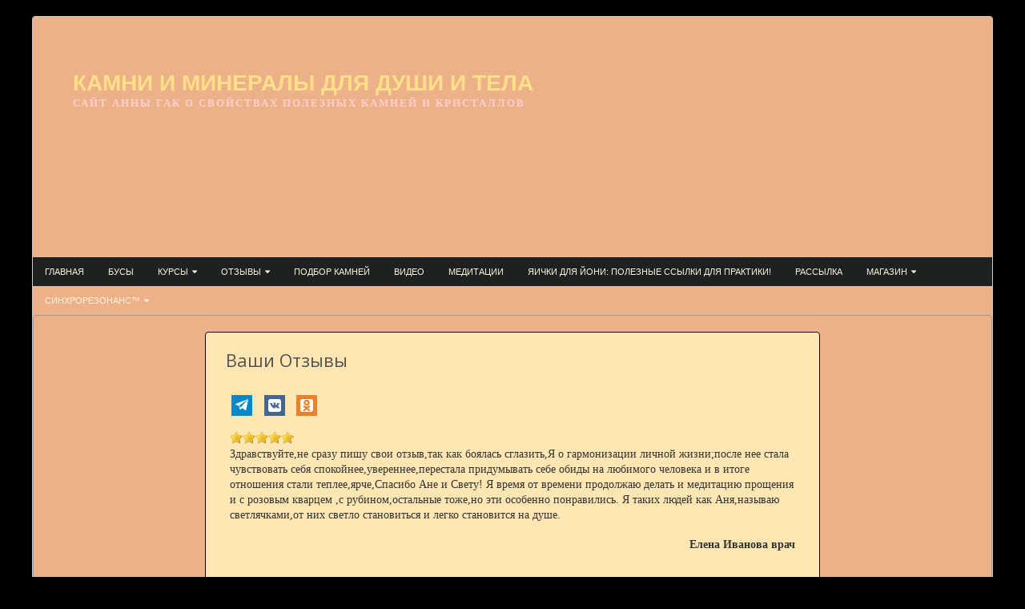

--- FILE ---
content_type: text/html; charset=UTF-8
request_url: https://archive.healingstones.ru/testimonial/2825
body_size: 43215
content:
<!DOCTYPE html>
<!--[if IE 7]>
<html class="ie ie7" dir="ltr" lang="ru-RU" prefix="og: https://ogp.me/ns#">
<![endif]-->
<!--[if IE 8]>
<html class="ie ie8" dir="ltr" lang="ru-RU" prefix="og: https://ogp.me/ns#">
<![endif]-->
<!--[if !(IE 7) & !(IE 8)]><!-->
<html dir="ltr" lang="ru-RU" prefix="og: https://ogp.me/ns#" prefix="fb: http://www.facebook.com/2008/fbml">
<!--<![endif]-->
<head>
<meta name=viewport content="width=device-width, user-scalable=1">
<meta charset="UTF-8">

<link rel="profile" href="http://gmpg.org/xfn/11" >
<link rel="EditURI" type="application/rsd+xml" title="RSD" href="https://archive.healingstones.ru/xmlrpc.php?rsd" />
<link rel="alternate" type="application/rss+xml" title="RSS 2.0" href="https://archive.healingstones.ru/feed" />
<link rel="alternate" type="text/xml" title="RSS .92" href="https://archive.healingstones.ru/feed/rss" />
<link rel="alternate" type="application/atom+xml" title="Atom 1.0" href="https://archive.healingstones.ru/feed/atom" />

<meta property="og:title" content="">
<meta property="og:type" content="article">
<meta property="og:url" content="https://archive.healingstones.ru/testimonial/2825">
<meta property="og:description" content="Здравствуйте,не сразу пишу свои отзыв,так как боялась сглазить,Я о гармонизации личной жизни;после нее стала чувствовать себя спокойнее,увереннее,перестала придумывать себе обиды на любимого человека и в итоге отношения стали теплее,ярче,Спасибо Ане и Свету! Я время от времени продолжаю делать и медитацию прощения и с розовым кварцем ,с рубином,остальные тоже,но эти особенно понравились. Я таких людей как..." />
<meta property="og:site_name" content="Камни и минералы для души и тела">
<meta property="fb:app_id" content="id24582138"/>
<meta name="twitter:site" content="@annagak">
<meta name="twitter:creator" content="@annagak">
<meta name="twitter:card" content="summary_large_image">
<meta name="twitter:title" content="">
<meta name="twitter:description" content="Здравствуйте,не сразу пишу свои отзыв,так как боялась сглазить,Я о гармонизации личной жизни;после нее стала чувствовать себя спокойнее,увереннее,перестала придумывать себе обиды на любимого человека и в итоге отношения стали теплее,ярче,Спасибо Ане и Свету! Я время от времени продолжаю делать и медитацию прощения и с розовым кварцем ,с рубином,остальные тоже,но эти особенно понравились. Я таких людей как...">
<meta name="thumbnail" content="" /><meta name="twitter:image:src" content=""><meta property="og:image" content="">
<meta name="twitter:image:width" content="435">
<meta name="twitter:image:height" content="375">


		<!-- All in One SEO 4.6.2 - aioseo.com -->
		<title>| Камни и минералы для души и тела</title>
		<meta name="robots" content="max-image-preview:large" />
		<link rel="canonical" href="https://archive.healingstones.ru/testimonial/2825" />
		<meta name="generator" content="All in One SEO (AIOSEO) 4.6.2" />
		<meta property="og:locale" content="ru_RU" />
		<meta property="og:site_name" content="Камни и минералы для души и тела | Сайт Анны Гак о свойствах полезных камней и кристаллов" />
		<meta property="og:type" content="article" />
		<meta property="og:title" content="| Камни и минералы для души и тела" />
		<meta property="og:url" content="https://archive.healingstones.ru/testimonial/2825" />
		<meta property="article:published_time" content="2016-04-05T16:37:59+00:00" />
		<meta property="article:modified_time" content="2016-04-05T16:37:59+00:00" />
		<meta name="twitter:card" content="summary" />
		<meta name="twitter:title" content="| Камни и минералы для души и тела" />
		<script type="application/ld+json" class="aioseo-schema">
			{"@context":"https:\/\/schema.org","@graph":[{"@type":"BreadcrumbList","@id":"https:\/\/archive.healingstones.ru\/testimonial\/2825#breadcrumblist","itemListElement":[{"@type":"ListItem","@id":"https:\/\/archive.healingstones.ru\/#listItem","position":1,"name":"\u0413\u043b\u0430\u0432\u043d\u0430\u044f \u0441\u0442\u0440\u0430\u043d\u0438\u0446\u0430","item":"https:\/\/archive.healingstones.ru\/","nextItem":"https:\/\/archive.healingstones.ru\/testimonial\/2825#listItem"},{"@type":"ListItem","@id":"https:\/\/archive.healingstones.ru\/testimonial\/2825#listItem","position":2,"previousItem":"https:\/\/archive.healingstones.ru\/#listItem"}]},{"@type":"Organization","@id":"https:\/\/archive.healingstones.ru\/#organization","name":"\u041a\u0430\u043c\u043d\u0438 \u0438 \u043c\u0438\u043d\u0435\u0440\u0430\u043b\u044b \u0434\u043b\u044f \u0434\u0443\u0448\u0438 \u0438 \u0442\u0435\u043b\u0430","url":"https:\/\/archive.healingstones.ru\/"},{"@type":"WebPage","@id":"https:\/\/archive.healingstones.ru\/testimonial\/2825#webpage","url":"https:\/\/archive.healingstones.ru\/testimonial\/2825","name":"| \u041a\u0430\u043c\u043d\u0438 \u0438 \u043c\u0438\u043d\u0435\u0440\u0430\u043b\u044b \u0434\u043b\u044f \u0434\u0443\u0448\u0438 \u0438 \u0442\u0435\u043b\u0430","inLanguage":"ru-RU","isPartOf":{"@id":"https:\/\/archive.healingstones.ru\/#website"},"breadcrumb":{"@id":"https:\/\/archive.healingstones.ru\/testimonial\/2825#breadcrumblist"},"datePublished":"2016-04-05T16:37:59+00:00","dateModified":"2016-04-05T16:37:59+00:00"},{"@type":"WebSite","@id":"https:\/\/archive.healingstones.ru\/#website","url":"https:\/\/archive.healingstones.ru\/","name":"\u041a\u0430\u043c\u043d\u0438 \u0438 \u043c\u0438\u043d\u0435\u0440\u0430\u043b\u044b \u0434\u043b\u044f \u0434\u0443\u0448\u0438 \u0438 \u0442\u0435\u043b\u0430","description":"\u0421\u0430\u0439\u0442 \u0410\u043d\u043d\u044b \u0413\u0430\u043a \u043e \u0441\u0432\u043e\u0439\u0441\u0442\u0432\u0430\u0445 \u043f\u043e\u043b\u0435\u0437\u043d\u044b\u0445 \u043a\u0430\u043c\u043d\u0435\u0439 \u0438 \u043a\u0440\u0438\u0441\u0442\u0430\u043b\u043b\u043e\u0432","inLanguage":"ru-RU","publisher":{"@id":"https:\/\/archive.healingstones.ru\/#organization"}}]}
		</script>
		<!-- All in One SEO -->

<link rel='stylesheet' id='wp-block-library-css' href='https://archive.healingstones.ru/wp-includes/css/dist/block-library/style.min.css?ver=6.5.7' type='text/css' media='all' />
<style id='classic-theme-styles-inline-css' type='text/css'>
/*! This file is auto-generated */
.wp-block-button__link{color:#fff;background-color:#32373c;border-radius:9999px;box-shadow:none;text-decoration:none;padding:calc(.667em + 2px) calc(1.333em + 2px);font-size:1.125em}.wp-block-file__button{background:#32373c;color:#fff;text-decoration:none}
</style>
<style id='global-styles-inline-css' type='text/css'>
body{--wp--preset--color--black: #000000;--wp--preset--color--cyan-bluish-gray: #abb8c3;--wp--preset--color--white: #ffffff;--wp--preset--color--pale-pink: #f78da7;--wp--preset--color--vivid-red: #cf2e2e;--wp--preset--color--luminous-vivid-orange: #ff6900;--wp--preset--color--luminous-vivid-amber: #fcb900;--wp--preset--color--light-green-cyan: #7bdcb5;--wp--preset--color--vivid-green-cyan: #00d084;--wp--preset--color--pale-cyan-blue: #8ed1fc;--wp--preset--color--vivid-cyan-blue: #0693e3;--wp--preset--color--vivid-purple: #9b51e0;--wp--preset--gradient--vivid-cyan-blue-to-vivid-purple: linear-gradient(135deg,rgba(6,147,227,1) 0%,rgb(155,81,224) 100%);--wp--preset--gradient--light-green-cyan-to-vivid-green-cyan: linear-gradient(135deg,rgb(122,220,180) 0%,rgb(0,208,130) 100%);--wp--preset--gradient--luminous-vivid-amber-to-luminous-vivid-orange: linear-gradient(135deg,rgba(252,185,0,1) 0%,rgba(255,105,0,1) 100%);--wp--preset--gradient--luminous-vivid-orange-to-vivid-red: linear-gradient(135deg,rgba(255,105,0,1) 0%,rgb(207,46,46) 100%);--wp--preset--gradient--very-light-gray-to-cyan-bluish-gray: linear-gradient(135deg,rgb(238,238,238) 0%,rgb(169,184,195) 100%);--wp--preset--gradient--cool-to-warm-spectrum: linear-gradient(135deg,rgb(74,234,220) 0%,rgb(151,120,209) 20%,rgb(207,42,186) 40%,rgb(238,44,130) 60%,rgb(251,105,98) 80%,rgb(254,248,76) 100%);--wp--preset--gradient--blush-light-purple: linear-gradient(135deg,rgb(255,206,236) 0%,rgb(152,150,240) 100%);--wp--preset--gradient--blush-bordeaux: linear-gradient(135deg,rgb(254,205,165) 0%,rgb(254,45,45) 50%,rgb(107,0,62) 100%);--wp--preset--gradient--luminous-dusk: linear-gradient(135deg,rgb(255,203,112) 0%,rgb(199,81,192) 50%,rgb(65,88,208) 100%);--wp--preset--gradient--pale-ocean: linear-gradient(135deg,rgb(255,245,203) 0%,rgb(182,227,212) 50%,rgb(51,167,181) 100%);--wp--preset--gradient--electric-grass: linear-gradient(135deg,rgb(202,248,128) 0%,rgb(113,206,126) 100%);--wp--preset--gradient--midnight: linear-gradient(135deg,rgb(2,3,129) 0%,rgb(40,116,252) 100%);--wp--preset--font-size--small: 13px;--wp--preset--font-size--medium: 20px;--wp--preset--font-size--large: 36px;--wp--preset--font-size--x-large: 42px;--wp--preset--spacing--20: 0.44rem;--wp--preset--spacing--30: 0.67rem;--wp--preset--spacing--40: 1rem;--wp--preset--spacing--50: 1.5rem;--wp--preset--spacing--60: 2.25rem;--wp--preset--spacing--70: 3.38rem;--wp--preset--spacing--80: 5.06rem;--wp--preset--shadow--natural: 6px 6px 9px rgba(0, 0, 0, 0.2);--wp--preset--shadow--deep: 12px 12px 50px rgba(0, 0, 0, 0.4);--wp--preset--shadow--sharp: 6px 6px 0px rgba(0, 0, 0, 0.2);--wp--preset--shadow--outlined: 6px 6px 0px -3px rgba(255, 255, 255, 1), 6px 6px rgba(0, 0, 0, 1);--wp--preset--shadow--crisp: 6px 6px 0px rgba(0, 0, 0, 1);}:where(.is-layout-flex){gap: 0.5em;}:where(.is-layout-grid){gap: 0.5em;}body .is-layout-flex{display: flex;}body .is-layout-flex{flex-wrap: wrap;align-items: center;}body .is-layout-flex > *{margin: 0;}body .is-layout-grid{display: grid;}body .is-layout-grid > *{margin: 0;}:where(.wp-block-columns.is-layout-flex){gap: 2em;}:where(.wp-block-columns.is-layout-grid){gap: 2em;}:where(.wp-block-post-template.is-layout-flex){gap: 1.25em;}:where(.wp-block-post-template.is-layout-grid){gap: 1.25em;}.has-black-color{color: var(--wp--preset--color--black) !important;}.has-cyan-bluish-gray-color{color: var(--wp--preset--color--cyan-bluish-gray) !important;}.has-white-color{color: var(--wp--preset--color--white) !important;}.has-pale-pink-color{color: var(--wp--preset--color--pale-pink) !important;}.has-vivid-red-color{color: var(--wp--preset--color--vivid-red) !important;}.has-luminous-vivid-orange-color{color: var(--wp--preset--color--luminous-vivid-orange) !important;}.has-luminous-vivid-amber-color{color: var(--wp--preset--color--luminous-vivid-amber) !important;}.has-light-green-cyan-color{color: var(--wp--preset--color--light-green-cyan) !important;}.has-vivid-green-cyan-color{color: var(--wp--preset--color--vivid-green-cyan) !important;}.has-pale-cyan-blue-color{color: var(--wp--preset--color--pale-cyan-blue) !important;}.has-vivid-cyan-blue-color{color: var(--wp--preset--color--vivid-cyan-blue) !important;}.has-vivid-purple-color{color: var(--wp--preset--color--vivid-purple) !important;}.has-black-background-color{background-color: var(--wp--preset--color--black) !important;}.has-cyan-bluish-gray-background-color{background-color: var(--wp--preset--color--cyan-bluish-gray) !important;}.has-white-background-color{background-color: var(--wp--preset--color--white) !important;}.has-pale-pink-background-color{background-color: var(--wp--preset--color--pale-pink) !important;}.has-vivid-red-background-color{background-color: var(--wp--preset--color--vivid-red) !important;}.has-luminous-vivid-orange-background-color{background-color: var(--wp--preset--color--luminous-vivid-orange) !important;}.has-luminous-vivid-amber-background-color{background-color: var(--wp--preset--color--luminous-vivid-amber) !important;}.has-light-green-cyan-background-color{background-color: var(--wp--preset--color--light-green-cyan) !important;}.has-vivid-green-cyan-background-color{background-color: var(--wp--preset--color--vivid-green-cyan) !important;}.has-pale-cyan-blue-background-color{background-color: var(--wp--preset--color--pale-cyan-blue) !important;}.has-vivid-cyan-blue-background-color{background-color: var(--wp--preset--color--vivid-cyan-blue) !important;}.has-vivid-purple-background-color{background-color: var(--wp--preset--color--vivid-purple) !important;}.has-black-border-color{border-color: var(--wp--preset--color--black) !important;}.has-cyan-bluish-gray-border-color{border-color: var(--wp--preset--color--cyan-bluish-gray) !important;}.has-white-border-color{border-color: var(--wp--preset--color--white) !important;}.has-pale-pink-border-color{border-color: var(--wp--preset--color--pale-pink) !important;}.has-vivid-red-border-color{border-color: var(--wp--preset--color--vivid-red) !important;}.has-luminous-vivid-orange-border-color{border-color: var(--wp--preset--color--luminous-vivid-orange) !important;}.has-luminous-vivid-amber-border-color{border-color: var(--wp--preset--color--luminous-vivid-amber) !important;}.has-light-green-cyan-border-color{border-color: var(--wp--preset--color--light-green-cyan) !important;}.has-vivid-green-cyan-border-color{border-color: var(--wp--preset--color--vivid-green-cyan) !important;}.has-pale-cyan-blue-border-color{border-color: var(--wp--preset--color--pale-cyan-blue) !important;}.has-vivid-cyan-blue-border-color{border-color: var(--wp--preset--color--vivid-cyan-blue) !important;}.has-vivid-purple-border-color{border-color: var(--wp--preset--color--vivid-purple) !important;}.has-vivid-cyan-blue-to-vivid-purple-gradient-background{background: var(--wp--preset--gradient--vivid-cyan-blue-to-vivid-purple) !important;}.has-light-green-cyan-to-vivid-green-cyan-gradient-background{background: var(--wp--preset--gradient--light-green-cyan-to-vivid-green-cyan) !important;}.has-luminous-vivid-amber-to-luminous-vivid-orange-gradient-background{background: var(--wp--preset--gradient--luminous-vivid-amber-to-luminous-vivid-orange) !important;}.has-luminous-vivid-orange-to-vivid-red-gradient-background{background: var(--wp--preset--gradient--luminous-vivid-orange-to-vivid-red) !important;}.has-very-light-gray-to-cyan-bluish-gray-gradient-background{background: var(--wp--preset--gradient--very-light-gray-to-cyan-bluish-gray) !important;}.has-cool-to-warm-spectrum-gradient-background{background: var(--wp--preset--gradient--cool-to-warm-spectrum) !important;}.has-blush-light-purple-gradient-background{background: var(--wp--preset--gradient--blush-light-purple) !important;}.has-blush-bordeaux-gradient-background{background: var(--wp--preset--gradient--blush-bordeaux) !important;}.has-luminous-dusk-gradient-background{background: var(--wp--preset--gradient--luminous-dusk) !important;}.has-pale-ocean-gradient-background{background: var(--wp--preset--gradient--pale-ocean) !important;}.has-electric-grass-gradient-background{background: var(--wp--preset--gradient--electric-grass) !important;}.has-midnight-gradient-background{background: var(--wp--preset--gradient--midnight) !important;}.has-small-font-size{font-size: var(--wp--preset--font-size--small) !important;}.has-medium-font-size{font-size: var(--wp--preset--font-size--medium) !important;}.has-large-font-size{font-size: var(--wp--preset--font-size--large) !important;}.has-x-large-font-size{font-size: var(--wp--preset--font-size--x-large) !important;}
.wp-block-navigation a:where(:not(.wp-element-button)){color: inherit;}
:where(.wp-block-post-template.is-layout-flex){gap: 1.25em;}:where(.wp-block-post-template.is-layout-grid){gap: 1.25em;}
:where(.wp-block-columns.is-layout-flex){gap: 2em;}:where(.wp-block-columns.is-layout-grid){gap: 2em;}
.wp-block-pullquote{font-size: 1.5em;line-height: 1.6;}
</style>
<link rel='stylesheet' id='inspirationstyles-css' href='https://archive.healingstones.ru/wp-content/plugins/ab-insp-testimonials/assets/css/inspirationestimonial.css?ver=6.5.7' type='text/css' media='all' />
<link rel='stylesheet' id='style-otzyvy-css' href='https://archive.healingstones.ru/wp-content/plugins/ab-insp-testimonials/assets/css/style-otzyvy.css?ver=1.0' type='text/css' media='all' />
<link rel='stylesheet' id='stcr-font-awesome-css' href='https://archive.healingstones.ru/wp-content/plugins/subscribe-to-comments-reloaded/includes/css/font-awesome.min.css?ver=6.5.7' type='text/css' media='all' />
<link rel='stylesheet' id='stcr-style-css' href='https://archive.healingstones.ru/wp-content/plugins/subscribe-to-comments-reloaded/includes/css/stcr-style.css?ver=6.5.7' type='text/css' media='all' />
<link rel='stylesheet' id='ab-complete-styles-css' href='https://archive.healingstones.ru/wp-content/themes/ab-inspiration/inc/css/bootstrap.min.css' type='text/css' media='all' />
<link rel='stylesheet' id='style-icons-css' href='https://archive.healingstones.ru/wp-content/themes/ab-inspiration/inc/css/style-icons.css' type='text/css' media='all' />
<link rel='stylesheet' id='ab-complete-style-css' href='https://archive.healingstones.ru/wp-content/themes/ab-inspiration/style.css?ver=6.5.7' type='text/css' media='all' />
<link rel='stylesheet' id='social-likes-css' href='https://archive.healingstones.ru/wp-content/themes/ab-inspiration/inc/css/social-likes_flat.css' type='text/css' media='all' />
<link rel='stylesheet' id='prefix-cs-custom-css' href='https://archive.healingstones.ru/wp-content/uploads/some-folder/custom-style.css' type='text/css' media='all' />
<script type="text/javascript" src="https://archive.healingstones.ru/wp-includes/js/jquery/jquery.min.js?ver=3.7.1" id="jquery-core-js"></script>
<script type="text/javascript" src="https://archive.healingstones.ru/wp-includes/js/jquery/jquery-migrate.min.js?ver=3.4.1" id="jquery-migrate-js"></script>
<link rel="alternate" type="application/json+oembed" href="https://archive.healingstones.ru/wp-json/oembed/1.0/embed?url=https%3A%2F%2Farchive.healingstones.ru%2Ftestimonial%2F2825" />
<link rel="alternate" type="text/xml+oembed" href="https://archive.healingstones.ru/wp-json/oembed/1.0/embed?url=https%3A%2F%2Farchive.healingstones.ru%2Ftestimonial%2F2825&#038;format=xml" />
<style type="text/css">#content-main { -moz-border-radius:3px;}#content img, #content .attachment img {max-width: 100%;  height: auto;}</style><meta property="og:title" content="">
<meta property="og:type" content="article">
<meta property="og:url" content="https://archive.healingstones.ru/testimonial/2825">
<meta property="og:description" content="Здравствуйте,не сразу пишу свои отзыв,так как боялась сглазить,Я о гармонизации личной жизни;после нее стала чувствовать себя спокойнее,увереннее,перестала придумывать себе обиды на любимого человека и в итоге отношения стали теплее,ярче,Спасибо Ане и Свету! Я время от времени продолжаю делать и медитацию прощения и с розовым кварцем ,с рубином,остальные тоже,но эти особенно понравились. Я таких людей как..." />
<meta property="og:site_name" content="Камни и минералы для души и тела">
<meta property="fb:app_id" content="id24582138"/>
<meta name="twitter:site" content="@annagak">
<meta name="twitter:creator" content="@annagak">
<meta name="twitter:card" content="summary_large_image">
<meta name="twitter:title" content="">
<meta name="twitter:description" content="Здравствуйте,не сразу пишу свои отзыв,так как боялась сглазить,Я о гармонизации личной жизни;после нее стала чувствовать себя спокойнее,увереннее,перестала придумывать себе обиды на любимого человека и в итоге отношения стали теплее,ярче,Спасибо Ане и Свету! Я время от времени продолжаю делать и медитацию прощения и с розовым кварцем ,с рубином,остальные тоже,но эти особенно понравились. Я таких людей как...">
<meta name="thumbnail" content="" /><meta name="twitter:image:src" content=""><meta property="og:image" content="">
<meta name="twitter:image:width" content="435">
<meta name="twitter:image:height" content="375">

<script type="text/javascript" src="//vk.com/js/api/openapi.js?169"></script>

<script type="text/javascript" src="//vk.com/js/api/openapi.js?169"></script>


</head>
<body class="testimonial-template-default single single-testimonial postid-2825" id="body" itemscope="" itemtype="http://schema.org/Blog">
<meta itemprop="description" content="Сайт Анны Гак о свойствах полезных камней и кристаллов">
<div id="fb-root"></div> 
<script>
if (screen && screen.width > 514) {
  document.write('<script>(function(d, s, id) {var js, fjs = d.getElementsByTagName(s)[0];if (d.getElementById(id)) {return;}js = d.createElement(s); js.id = id;js.async=true; js.src = "//connect.facebook.net/ru_RU/sdk.js#xfbml=1&version=v2.12&appId=id24582138&autoLogAppEvents=1";fjs.parentNode.insertBefore(js, fjs);}(document, \'script\', \'facebook-jssdk\'));<\/script>');
}
</script><div id="wrapper" class="hfeed">
<div id="header" itemscope="" itemtype="http://schema.org/WPHeader">

<div id="masthead"><div id="branding">


<!-- A grey horizontal navbar that becomes vertical on small screens -->
<nav class="navbar navbar-expand-md navbar-dark">
	
  <div id="mySidenav" class="sidenav">
  <a href="javascript:void(0)" class="closebtn" onclick="closeNav()">&times;</a>
   <div class="menu-osnovnoe-menyu-container"><ul id="menu-osnovnoe-menyu" class="navbar-nav"><li id="menu-item-6509" class="menu-item menu-item-type-custom menu-item-object-custom menu-item-6509"><a href="https://healingstones.ru/">Главная</a></li>
<li id="menu-item-6510" class="menu-item menu-item-type-post_type menu-item-object-page menu-item-6510"><a href="https://archive.healingstones.ru/busy">Бусы</a></li>
<li id="menu-item-6511" class="menu-item menu-item-type-post_type menu-item-object-page menu-item-has-children dropdown menu-item-6511"><a href="https://archive.healingstones.ru/seminary" class="dropdown-toggle" data-toggle="dropdown">Курсы <b class="caret"></b></a>
<ul class="dropdown-menu">
	<li id="menu-item-6512" class="menu-item menu-item-type-post_type menu-item-object-page menu-item-6512"><a href="https://archive.healingstones.ru/seminary/massazh">Массаж</a></li>
</ul>
</li>
<li id="menu-item-6513" class="menu-item menu-item-type-post_type menu-item-object-page menu-item-has-children dropdown menu-item-6513"><a href="https://archive.healingstones.ru/vashi-otzyvy" class="dropdown-toggle" data-toggle="dropdown">Отзывы <b class="caret"></b></a>
<ul class="dropdown-menu">
	<li id="menu-item-6514" class="menu-item menu-item-type-post_type menu-item-object-page menu-item-6514"><a href="https://archive.healingstones.ru/vashi-otzyvy/ob-avtore">Об авторе</a></li>
</ul>
</li>
<li id="menu-item-6515" class="menu-item menu-item-type-post_type menu-item-object-page menu-item-6515"><a href="https://archive.healingstones.ru/podbor-kamnej">Подбор камней</a></li>
<li id="menu-item-6516" class="menu-item menu-item-type-post_type menu-item-object-page menu-item-6516"><a href="https://archive.healingstones.ru/video">Видео</a></li>
<li id="menu-item-6517" class="menu-item menu-item-type-post_type menu-item-object-page menu-item-6517"><a href="https://archive.healingstones.ru/meditacii">Медитации</a></li>
<li id="menu-item-6518" class="menu-item menu-item-type-post_type menu-item-object-page menu-item-6518"><a href="https://archive.healingstones.ru/yaichki-dlya-joni">Яички для Йони: полезные ссылки для практики!</a></li>
<li id="menu-item-6519" class="menu-item menu-item-type-post_type menu-item-object-page menu-item-6519"><a href="https://archive.healingstones.ru/moya-rassylka">Рассылка</a></li>
<li id="menu-item-6520" class="menu-item menu-item-type-post_type menu-item-object-page menu-item-has-children dropdown menu-item-6520"><a href="https://archive.healingstones.ru/magazin" class="dropdown-toggle" data-toggle="dropdown">Магазин <b class="caret"></b></a>
<ul class="dropdown-menu">
	<li id="menu-item-6521" class="menu-item menu-item-type-post_type menu-item-object-page menu-item-6521"><a href="https://archive.healingstones.ru/magazin/meditaciya-znakomstvo-s-kamnem">Медитация «Знакомство с камнем» ПАРОЛЬ</a></li>
	<li id="menu-item-6522" class="menu-item menu-item-type-post_type menu-item-object-page menu-item-6522"><a href="https://archive.healingstones.ru/magazin/meditaciya-v-lesu">Медитация в лесу</a></li>
</ul>
</li>
<li id="menu-item-6523" class="menu-item menu-item-type-post_type menu-item-object-page menu-item-has-children dropdown menu-item-6523"><a href="https://archive.healingstones.ru/s-resonance" class="dropdown-toggle" data-toggle="dropdown">СИНХРОрезонанс™ <b class="caret"></b></a>
<ul class="dropdown-menu">
	<li id="menu-item-6524" class="menu-item menu-item-type-post_type menu-item-object-page menu-item-6524"><a href="https://archive.healingstones.ru/s-resonance/apk">АПК</a></li>
</ul>
</li>
</ul></div></div>

<!-- Use any element to open the sidenav -->
<span onclick="openNav()"><span class="navbar-toggler-icon" style="float:left;margin-left:20px; margin-right: 20px;"></span></span>	


	
	
	<div class="mobile-logo">
		
  <!-- Brand -->
   
<h2 id="site-title" style="width:70%;    margin: 0 auto; position:relative; z-index:4;"><a href="https://archive.healingstones.ru/">Камни и минералы для души и тела</a></h2>
 
	</div>
 
 

</nav>

<div class="head-style" style="">

<div class="head-height" style=" float:left; position:relative;">


 
<div class="logo-head">
<div id="site-title" style="padding-top:68px; margin-left:50px; position:relative; z-index:4"><a href="https://archive.healingstones.ru/">Камни и минералы для души и тела</a></div>
<div id="site-description" style="padding-top:0px;margin-left:50px; position:relative; z-index:4"> Сайт Анны Гак о свойствах полезных камней и кристаллов</div></div></div>

  
</div>
</div></div></div>

<div id="access" style="vertical-align:bottom"><div class="menu-header"><ul id="menu-osnovnoe-menyu-1" class="menu"><li class="menu-item menu-item-type-custom menu-item-object-custom menu-item-6509"><a href="https://healingstones.ru/">Главная</a></li>
<li class="menu-item menu-item-type-post_type menu-item-object-page menu-item-6510"><a href="https://archive.healingstones.ru/busy">Бусы</a></li>
<li class="menu-item menu-item-type-post_type menu-item-object-page menu-item-has-children menu-item-6511"><a href="https://archive.healingstones.ru/seminary">Курсы</a>
<ul class="sub-menu">
	<li class="menu-item menu-item-type-post_type menu-item-object-page menu-item-6512"><a href="https://archive.healingstones.ru/seminary/massazh">Массаж</a></li>
</ul>
</li>
<li class="menu-item menu-item-type-post_type menu-item-object-page menu-item-has-children menu-item-6513"><a href="https://archive.healingstones.ru/vashi-otzyvy">Отзывы</a>
<ul class="sub-menu">
	<li class="menu-item menu-item-type-post_type menu-item-object-page menu-item-6514"><a href="https://archive.healingstones.ru/vashi-otzyvy/ob-avtore">Об авторе</a></li>
</ul>
</li>
<li class="menu-item menu-item-type-post_type menu-item-object-page menu-item-6515"><a href="https://archive.healingstones.ru/podbor-kamnej">Подбор камней</a></li>
<li class="menu-item menu-item-type-post_type menu-item-object-page menu-item-6516"><a href="https://archive.healingstones.ru/video">Видео</a></li>
<li class="menu-item menu-item-type-post_type menu-item-object-page menu-item-6517"><a href="https://archive.healingstones.ru/meditacii">Медитации</a></li>
<li class="menu-item menu-item-type-post_type menu-item-object-page menu-item-6518"><a href="https://archive.healingstones.ru/yaichki-dlya-joni">Яички для Йони: полезные ссылки для практики!</a></li>
<li class="menu-item menu-item-type-post_type menu-item-object-page menu-item-6519"><a href="https://archive.healingstones.ru/moya-rassylka">Рассылка</a></li>
<li class="menu-item menu-item-type-post_type menu-item-object-page menu-item-has-children menu-item-6520"><a href="https://archive.healingstones.ru/magazin">Магазин</a>
<ul class="sub-menu">
	<li class="menu-item menu-item-type-post_type menu-item-object-page menu-item-6521"><a href="https://archive.healingstones.ru/magazin/meditaciya-znakomstvo-s-kamnem">Медитация «Знакомство с камнем» ПАРОЛЬ</a></li>
	<li class="menu-item menu-item-type-post_type menu-item-object-page menu-item-6522"><a href="https://archive.healingstones.ru/magazin/meditaciya-v-lesu">Медитация в лесу</a></li>
</ul>
</li>
<li class="menu-item menu-item-type-post_type menu-item-object-page menu-item-has-children menu-item-6523"><a href="https://archive.healingstones.ru/s-resonance">СИНХРОрезонанс™</a>
<ul class="sub-menu">
	<li class="menu-item menu-item-type-post_type menu-item-object-page menu-item-6524"><a href="https://archive.healingstones.ru/s-resonance/apk">АПК</a></li>
</ul>
</li>
</ul></div></div>
<div style="clear:both"></div>




<div id="fb-root"></div> 
<script>
if (screen && screen.width > 514) {
  document.write('<script>(function(d, s, id) {var js, fjs = d.getElementsByTagName(s)[0];if (d.getElementById(id)) {return;}js = d.createElement(s); js.id = id;js.async=true; js.src = "//connect.facebook.net/ru_RU/sdk.js#xfbml=1&version=v2.12&appId=id24582138&autoLogAppEvents=1";fjs.parentNode.insertBefore(js, fjs);}(document, \'script\', \'facebook-jssdk\'));<\/script>');
}
</script>	<div id="content-main"><div id="main">
		<div id="container" class="single-no-sidebar testimonial-container">
<div id="content" role="main" >

	<div  class="entry-box">				
	<div id="post-2825" class="post-2825 testimonial type-testimonial status-publish hentry testimonial-category-vashi-otzyvy">

<h1 class="entry-title entry-title-single">	<div>Ваши Отзывы</div>

</h1>

<span class="date updated" style="display:none;">05/04/2016</span>	
				<span class="vcard author" style="display:none;"><span class="fn">Анна Гак</span></span>

  
<div style="clear:both"></div>
        
       

	    <div style="padding-top:15px;  margin-bottom:0px; " class="social-likes" data-url="https://archive.healingstones.ru/testimonial/2825" data-title="">
	    	<div data-service="telegram" title="Поделиться в Telegram"></div><div data-service="vkontakte" title="Поделиться в Vkontakte"></div><div data-service="odnoklassniki" title="Поделиться в Odnoklassniki"></div></div>
<div style="clear:both"></div>
<div class="entry-content">
					<div class="post-font">

						
<div">

<div id="testimonials_container"><div class="testimonial"><div class="inner"><div style="float:left"><div class="ratingfive"><span style="z-index:-100; position:relative; visibility: hidden;">5</span>&nbsp;</div></div> <div style="clear:both"></div><div class="content" ><p>Здравствуйте,не сразу пишу свои отзыв,так как боялась сглазить,Я о гармонизации личной жизни;после нее стала чувствовать себя спокойнее,увереннее,перестала придумывать себе обиды на любимого человека и в итоге отношения стали теплее,ярче,Спасибо Ане и Свету! Я время от времени продолжаю делать и медитацию прощения и с розовым кварцем ,с рубином,остальные тоже,но эти особенно понравились. Я таких людей как Аня,называю светлячками,от них светло становиться и легко становится на душе.</p>
</div><div class="clear"></div><div class="client"><div class="company">Елена Иванова  врач </div></div><div style="clear:both"></div></div></div></div></div>						
					</div>
            
					</div><!-- .entry-content -->

				</div><!-- #post-## -->
			
</div>
				

			</div><!-- #content --> 
		
		</div><!-- #container -->
		
	</div></div>
<div class="footer-widget-box">


</div>
<div id="footer" role="contentinfo">
<div class="footer">
<div class="footer-mid">
<div style="clear:both;"></div>
<div style="text-align:right;margin-right:10px;vertical-align:top;"><a href="#" class="scrollupinsight"></a></div>
<div id="footermenu">
<div class="menu-footer"><ul id="menu-menyu-v-futere" class="menu"><li id="menu-item-6544" class="menu-item menu-item-type-custom menu-item-object-custom menu-item-6544"><a href="https://healingstones.ru/">Главная</a></li>
<li id="menu-item-6545" class="menu-item menu-item-type-post_type menu-item-object-page menu-item-6545"><a href="https://archive.healingstones.ru/info">Правовая инфомация</a></li>
</ul></div></div>


<div class="copyright">
	
	 <a href="https://archive.healingstones.ru/" title="Камни и минералы для души и тела" rel="home">Камни и минералы для души и тела</a> &copy; 2025 &nbsp;·&nbsp; Все права защищены &nbsp;·&nbsp; <span class="themepowered" style="padding-top:10px;font-size:14px;">Создан на  <a href="https://anfisabreus.ru" target="_blank" rel="nofollow">AB-Inspiration </a></span>





</div>
</div>
<div class="custom-footer-text"></div>
</div>
</div>
</div>

<script type="text/javascript" src="https://archive.healingstones.ru/wp-includes/js/comment-reply.min.js?ver=6.5.7" id="comment-reply-js" async="async" data-wp-strategy="async"></script>
<script type="text/javascript" src="https://archive.healingstones.ru/wp-includes/js/jquery/ui/core.min.js?ver=1.13.2" id="jquery-ui-core-js"></script>
<script type="text/javascript" src="https://archive.healingstones.ru/wp-includes/js/jquery/ui/tabs.min.js?ver=1.13.2" id="jquery-ui-tabs-js"></script>
<script type="text/javascript" defer="defer" src="https://archive.healingstones.ru/wp-content/themes/ab-inspiration/inc/js/custom.js" id="custom-js"></script>
<script type="text/javascript" defer="defer" src="https://archive.healingstones.ru/wp-content/themes/ab-inspiration/inc/js/bootstrap.bundle.min.js" id="ab-complete-js-js"></script>
<script type="text/javascript" defer="defer" src="https://archive.healingstones.ru/wp-content/themes/ab-inspiration/inc/wpform/js/jquery.cycle2.js" id="cycle-js"></script>
<script type="text/javascript" defer="defer" src="https://archive.healingstones.ru/wp-content/themes/ab-inspiration/inc/wpform/js/jquery.easing.1.3.js" id="cycle-easing-js"></script>
<script type="text/javascript" defer="defer" src="https://archive.healingstones.ru/wp-content/themes/ab-inspiration/inc/js/social-likes.min.js" id="social-likes-js-js"></script>
<script type="text/javascript" src="https://archive.healingstones.ru/wp-content/themes/ab-inspiration/inc/js/cubeportfolio/js/jquery.cubeportfolio.min.js" id="cube-js-js"></script>
<script type="text/javascript" defer="defer" src="https://archive.healingstones.ru/wp-content/themes/ab-inspiration/inc/wpform/js/form-script.js" id="fonts-js"></script>
<script type="text/javascript" src="https://archive.healingstones.ru/wp-content/themes/ab-inspiration/inc/js/infinite-scroll.js" id="infinite_scroll-js"></script>
<script type="text/javascript">document.addEventListener("DOMContentLoaded",function(){if(document.querySelectorAll("div.stcr-form").length){let e=document.querySelectorAll("div.stcr-form")[0],t=document.querySelectorAll("#commentform input[type=submit]")[0];t.parentNode.insertBefore(e,t),e.classList.remove("stcr-hidden")}});</script>
	
<script type="text/javascript" src="https://archive.healingstones.ru/wp-content/themes/ab-inspiration/inc/js/jquery-all.js"> </script>	
 
<script> 
  jQuery( 'a[href$=".gif"], a[href$=".jpg"], a[href$=".png"]' ).addClass( 'fancybox' );
 </script>
 	


<script type="text/javascript">(function (d, w, c) { (w[c] = w[c] || []).push(function() { try { w.yaCounter47303901 = new Ya.Metrika({id:47303901, webvisor:true, clickmap:true, trackLinks:true, accurateTrackBounce:true}); } catch(e) { } }); var n = d.getElementsByTagName("script")[0], s = d.createElement("script"), f = function () { n.parentNode.insertBefore(s, n); }; s.type = "text/javascript"; s.async = true; s.src = (d.location.protocol == "https:" ? "https:" : "http:") + "//mc.yandex.ru/metrika/watch.js"; if (w.opera == "[object Opera]") { d.addEventListener("DOMContentLoaded", f, false); } else { f(); } })(document, window, "yandex_metrika_callbacks");</script><noscript><div><img src="//mc.yandex.ru/watch/47303901" style="position:absolute; left:-9999px;" alt=""></div></noscript>
 <script>
!function (d, id, did, st) {
  var js = d.createElement("script");
  js.src = "https://connect.ok.ru/connect.js";
  js.onload = js.onreadystatechange = function () {
  if (!this.readyState || this.readyState == "loaded" || this.readyState == "complete") {
    if (!this.executed) {
      this.executed = true;
      setTimeout(function () { onOkConnectReady()}, 0);
    }
  }}
  d.documentElement.appendChild(js);
}(document);
function onOkConnectReady() {
   OK.CONNECT.insertShareWidget("ok_shareWidget1","https://archive.healingstones.ru/testimonial/2825","{width:75,height:65,st:\'rounded\',sz:20,ck:1,vt:\'1\'}");
   OK.CONNECT.insertShareWidget("ok_shareWidget2","https://archive.healingstones.ru/testimonial/2825","{width:190,height:30,st:'rounded',sz:20,ck:2}");
   OK.CONNECT.insertGroupWidget("ok_group_widget","63971125678945","{width:300,height:335}");
}
</script>
<script type="text/javascript"> 
	jQuery(document).ready(function() { 
		var starting_position = jQuery('#header').outerHeight( true ) 
		jQuery(window).scroll(function() { 
			var yPos = ( jQuery(window).scrollTop() ); 
			if( yPos > starting_position && window.innerWidth > 500 ) { 
				jQuery("#floatmenu").fadeIn(300); 
				} 
				else { 
					jQuery("#floatmenu").fadeOut(300); 
					} 
					}); 
					}); 
					</script>
<script> jQuery(function() { jQuery( "#tabs" ).tabs(); }); </script>
<script type="text/javascript"> jQuery(document).ready(function(){ jQuery('.scrollupinsight').each(function(){ jQuery(this).replaceWith( '<br><a href="#" class="scrollupinsight" style=" "></a>' ); }); jQuery(window).scroll(function(){ if (jQuery(this).scrollTop() > 100) { jQuery('.scrollupinsight').fadeIn(); } else { jQuery('.scrollupinsight').fadeOut(); } }); jQuery('.scrollupinsight').click(function(){ jQuery("html, body").animate({ scrollTop: 0 }, 800); return false; }); }); </script>
<script type="text/javascript">jQuery(document).ready(function() {
	
jQuery('.gallery').each(function(i){
    var newID=$(this).attr('id');
    jQuery(this).find( "a" ).attr("rel",newID);
    jQuery(this).find( "a" ).attr('class', 'fancybox');
    });
    
jQuery('.wp-block-gallery').each(function(i){  	
	jQuery('.wp-block-gallery').attr('id', 'group') + i;	
	var newID=$(this).attr('id') + i;
	 jQuery(this).attr("id",newID);	 
	  jQuery(this).find( "a" ).attr("rel",newID);
      jQuery(this).find( "a" ).attr("class",'fancybox');
    });

jQuery("a.group").fancybox({'nextEffect'	:	'fade','prevEffect'	:	'fade','overlayOpacity' :  0.8,'overlayColor' : '#000000','arrows' : true,'openEffect'	: 'elastic','closeEffect'	: 'elastic',});});</script>
<script type="text/javascript"> jQuery(document).ready(function() { jQuery(".fancybox").fancybox({ helpers: { title: { type: 'over' } }, beforeShow: function () { this.title = jQuery(this.element).find("img").attr("alt"); }, iframe: { preload: false }, margin: [20, 60, 20, 60]});});</script>
<script type="text/javascript"> jQuery(document).ready(function() {
jQuery('a[rel^="attachment"]').attr('class', 'fancybox');
jQuery('a[rel^="fancybox"]').attr('class', 'fancybox');
jQuery('.wp-block-image a').attr('class', 'fancybox');

	
	});</script>

<script type="text/javascript"> jQuery(document).ready(function() { jQuery('.woocommerce ul.products li.product a').wrap('<div class="img-wrap"></div>');
});</script>
<script type="text/javascript">  jQuery('.woocommerce ul.products li.product a img').wrap('<div class="img-wrap-image"></div>');</script>

<script>
function openNav() {
  document.getElementById("mySidenav").style.width = "100%";
}

function closeNav() {
  document.getElementById("mySidenav").style.width = "0";
}
</script>

<script>
jQuery('.dropdown-toggle').on('click', function (e) {
  jQuery(this).next().toggle();
});
jQuery('.dropdown-menu.keep-open').on('click', function (e) {
  e.stopPropagation();
});

if(1) {
  jQuery('body').attr('tabindex', '0');
}
else {
  alertify.confirm().set({'reverseButtons': true});
  alertify.prompt().set({'reverseButtons': true});
} </script>



<script>
jQuery(document).ready(function() {
  // Get an array of all element heights
  var elementHeights = jQuery('.woocommerce-LoopProduct-link').map(function() {
    return jQuery(this).height();
  }).get();

  // Math.max takes a variable number of arguments
  // `apply` is equivalent to passing each height as an argument
  var maxHeight = Math.max.apply(null, elementHeights);

  // Set each height to the max height
  jQuery('.woocommerce-LoopProduct-link').height(maxHeight);
});
</script>


<script>
jQuery(document).ready(function() {
  // Get an array of all element heights
  var elementHeights = jQuery('.woocommerce-loop-product__title').map(function() {
    return jQuery(this).height();
  }).get();

  // Math.max takes a variable number of arguments
  // `apply` is equivalent to passing each height as an argument
  var maxHeight = Math.max.apply(null, elementHeights);

  // Set each height to the max height
  jQuery('.woocommerce-loop-product__title').height(maxHeight);
});
</script>




</body>
</html>

--- FILE ---
content_type: text/css
request_url: https://archive.healingstones.ru/wp-content/plugins/ab-insp-testimonials/assets/css/inspirationestimonial.css?ver=6.5.7
body_size: 2401
content:
.testimonial{width:100%;margin:0px auto;padding:0px;text-align:left;margin-bottom:15px;}
.testimonial .inner{margin:0;padding:10px 10px;}
.testimonial-title{background:url("../images/quotes.png") no-repeat scroll left center transparent;color:#5E5E5E;font-size:18px;font-weight:bold;margin-bottom:10px;padding:5px 0 5px 40px;text-align:left;line-height:1.2em;}
.testimonial .content{color:#666666;padding-top:0;}
.testimonial .client{color:#666666;margin-top:10px;text-align:right;}
.testimonial .client .name{font-weight:bold;}
.testimonial .company a{color:#004FC6;}
#testimonial-form{margin:20px auto;}
p.form-field{margin-bottom:10px !important}
#testimonial-form label .desc{font-size:12px;padding-left:10px;}
#testimonial-form label{float:none;position:relative;font-weight:bold;}
#testimonial-form input[type="text"]{display:block;width:370px;margin-bottom:0px;color:#333;height:30px;}
#testimonial-form input[type="file"]{font-size:12px;line-height:0px;}
#testimonial-form textarea{float:none;height:200px;margin-right:20px;width:582px;color:#333;display:block;}
#testimonial-form .req{color:#8C0202;font-size:15px;font-weight:bold;}
#testimonial-form .required_notice{font-size:11px;font-weight:normal;color:#8C0202;padding:10px 0px;}
#testimonial-form input.error,
#testimonial-form textarea.error,
#testimonial-form select.error{background:#F9E5E6;border:1px solid #E8AAAD;}
#testimonial-form .error{color:#B50007;padding:5px;width:370px;}
#testimonial-form .form-field{margin:0px 0px 10px 0px;}
.form-field span{font-size:12px;font-style:italic;color:#666;}
.testimonial-success{background:#E9F9E5;border:1px solid #B4E8AA;color:#1C8400;padding:5px;}
ul.simplePagerNav{margin:20px auto;text-align:center;font-size:12px;display:block;word-break: break-all;}
ul.simplePagerNav li{background:none;display:inline;list-style:none;margin:0;padding:0 5px;display:inline;list-style:none;}
ul.simplePagerNav li a{color:#0049B7;font-weight:bold;}
ul.simplePagerNav li.currentPage a{color:#333;text-decoration:none;}
.ratingfive{background:url("../images/star-rating.png") repeat-x;width:80px}
.ratingfour{background:url("../images/star-rating.png") repeat-x;width:65px}
.ratingthree{background:url("../images/star-rating.png") repeat-x;width:50px}
.ratingtwo{background:url("../images/star-rating.png") repeat-x;width:33px}
.ratingone{background:url("../images/star-rating.png") repeat-x;width:17px}

--- FILE ---
content_type: text/css
request_url: https://archive.healingstones.ru/wp-content/plugins/ab-insp-testimonials/assets/css/style-otzyvy.css?ver=1.0
body_size: 2700
content:


/* Full Page */

.testimonial {
	width: 100%;
    margin: 0px auto;
    padding: 0px;
    text-align: left;
   
}

.testimonial .inner {
   
    margin: 0;
    padding: 10px 5px;
    }
    


.testimonial h3 {
    background: url("../images/quotes.png") no-repeat scroll left center transparent;
    color: #333;
    font-size: 18px;
    font-weight: bold;
    margin-bottom: 10px;
    padding: 5px 0 5px 40px;
    text-align: left;
    line-height: 1.2em;
}


.one-column .entry-box {
padding-left: 15px !important;
padding-right: 15px !important;
}

.testimonial .content {
    color: #333;
    padding-top: 0;
}

.testimonial .client {
    color: #333;
    margin-top: 10px;
    text-align: right;
    font-weight:bold
}
.testimonial .website
{    font-weight:normal} 


.testimonial .client .name {
    font-weight: bold;
}

.testimonial .company a {
    color: #004FC6;
}

/* Submission Form */

#testimonial-form {
    margin: 10px auto;

}
p.form-field
{margin-bottom:10px !important}

#testimonial-form label .desc {
    font-size: 12px;
    padding-left: 10px;
}

#testimonial-form label {
    
    float: none;
    position: relative;
    font-weight: bold;
}

#testimonial-form input[type="text"] {
    display: block;
    width: 100%;
    margin-bottom: 0px;
    color: #333;
    height:30px;
   
}

#testimonial-form input[type="file"] {
      font-size:18px;
       line-height:30px;
  padding:10px 0;
   
}

#testimonial-form textarea {
    float: none;
    height: 200px;
    margin-right: 20px;
    width: 100%;
    color: #333;
}

#testimonial-form .req {
    color: #8C0202;
    font-size: 15px;
    font-weight: bold;
}

#testimonial-form .required_notice {
	font-size: 11px;
	font-weight: normal;
	color: #8C0202;
	padding: 10px 0px;
}

#testimonial-form input.error,
#testimonial-form textarea.error,
#testimonial-form select.error {
	background: #F9E5E6;
	border: 1px solid #E8AAAD;
}

#testimonial-form .error {
    color: #B50007;
    padding: 5px;
    width: 295px;
}

#testimonial-form .form-field {
	margin: 0px 0px 10px 0px;
		
}

.form-field span {
	font-size: 12px;
	font-style: italic;	
	color: #666;
}

.testimonial-success {
	background: #E9F9E5;
	border: 1px solid #B4E8AA;
    color: #1C8400;
    padding: 5px;
}

/* Paging Controls */

ul.simplePagerNav {
	margin: 20px auto;
    text-align: center;
    font-size: 12px;
    display: block;
}

ul.simplePagerNav li {
    background: none;
    display: inline;
    list-style: none;
    margin: 0;
    padding: 0 5px;
    display: inline;
    list-style: none;
}

ul.simplePagerNav li a {
    color: #0049B7;
    font-weight: bold;
}

ul.simplePagerNav li.currentPage a {
	color: #333;
	text-decoration: none;	
}

--- FILE ---
content_type: text/css
request_url: https://archive.healingstones.ru/wp-content/themes/ab-inspiration/style.css?ver=6.5.7
body_size: 359520
content:
/*
Theme Name: AB-Inspiration
Theme URI: https://ab-inspiration.com/downloads/ab-inspiration/
Author: Anfisa Breus
Description: Unique template for Business-Blog. For successful business in the Internet. Template developer <a href="http://anfisabreus.ru">Anfisa Breus</a>.
Version: 8.109
Author URI: http://anfisabreus.ru
Tags: blue, white, two-columns, fixed-width, custom-header, custom-background, threaded-comments, sticky-post, translated
Text Domain: inspiration
*/


/* Reset default browser CSS. Based on work by Eric Meyer: http://meyerweb.com/eric/tools/css/reset/index.html */

html,
body,
div,
applet,
object,
iframe,
h1,
h2,
h3,
h4,
h5,
h6,
p,
blockquote,
pre,
a,
abbr,
acronym,
address,
big,
cite,
code,
del,
dfn,
em,
font,
img,
ins,
kbd,
q,
s,
samp,
small,
strike,
strong,
sub,
sup,
tt,
var,
b,
u,
i,
center,
dl,
dt,
dd,
ol,
ul,
li,
fieldset,
form,
label,
legend,
table,
caption,
tbody,
tfoot,
thead,
tr,
th,
td {
    margin: 0;
    padding: 0;
    border: 0;
    vertical-align: baseline;
    background: transparent;
}

body {
    position: relative;
}

h1,
h2,
h3,
h4,
h5,
h6 {
    margin-bottom: 2%;
    font-weight: bold;
    line-height: 1.1
}

.entry-content a {
    text-decoration: underline;
}

ol,
ul {
    list-style-position: inside !important;
}

ol {
    list-style: decimal outside;
}

del {
    text-decoration: line-through;
}

table {
    border-collapse: collapse;
    border-spacing: 0;
}

#container {
    float: left;
    width: 700px;
}

#content {
    width: 692px;
    padding-top: 0px;
    margin-bottom: 36px;
}

#primary {
    overflow: hidden;
    width: 360px;
    font-size: 16px !important;
}

.one-column #container-full {
    margin: 0 auto;
    width: 1140px;
    margin-left: 10px;
    padding-left: 20px;
    padding-right: 20px;
}

.one-column .entry-box {
    padding-left: 40px;
    padding-right: 40px;
}

.single-attachment #content {
    margin: 0 auto;
    width: 1000px;
}

body,
input,
textarea,
.page-title span,
.pingback a.url {
    font-family: 'Open Sans', Arial, Helvetica, Tahoma, Verdana, Sans-Serif;
}

pre {
    font-family: "Courier 10 Pitch", Courier, monospace;
}

code {
    font-family: Monaco, Consolas, "Andale Mono", "DejaVu Sans Mono", monospace;
}

#colophon,
#branding,
#wrapper,
#main {
    margin: 0 auto;
}

#branding {
    margin: 0 auto;
}

#wrapper {
    width: 1100px;
    margin-bottom: 0px;
    padding: 0 0px;
}

.full img {
    box-shadow: none !important;
    border: none !important;
    background: none !important;
    padding: 0 !important;
    margin: 0 !important;
    border-radius: 0px !important;
    text-align: center;
}

#footer-widget-area {
    overflow: hidden;
    margin-top: 0px;
}

#footer-widget-area .widget-area {
    margin-right: 0px;
    margin-left: 0px;
}

#footer-widget-area .widget-container {
    margin-right: 0px;
    margin-left: 0px;
    float: left;
    border: none;
    background: none;
}

#footer-widget-area .widget-container:first-child {
    margin-right: 9px;
}

#footer-widget-area .widget-container:last-child {
    margin-left: 9px;
}

#footer-widget-area .textwidget {
    margin: 0 auto;
}

#footer-widget-area .recent_comment {
    padding: 10px;
}

#footer-widget-area ul ul {
    padding: 0px;
}

#footer-widget-area #fourth {
    margin-right: 0;
}

#site-info {
    float: left;
    width: 350px;
    font-size: 11px;
    padding-left: 10px;
}

#site-generator {
    float: right;
    width: 390px;
    font-size: 11px;
}

h1.image-logo-h1 {
    position: absolute;
    top: 0;
    display: none;
}

.commentstabs a:hover {
    text-decoration: none !important
}

div.date-comments,
#content .post div.meta-comment a:link,
#content div.entry-box .post .entry-utility a,
#content .entry-utility a:link,
#content .entry-utility a:visited,
.meta-comment {
    color: #999 !important;
    font-size: 16px !important;
}

p {
    margin-bottom: 18px;
}

ul {
    margin: 0 0 18px 1.5em;
}

ol {
    margin: 0 0 18px 1.5em;
}

ol ol {
    list-style: upper-alpha;
}

ol ol ol {
    list-style: lower-roman;
}

ol ol ol ol {
    list-style: lower-alpha;
}

ul ul,
ol ol,
ul ol,
ol ul {
    margin-bottom: 0;
}

dl {
    margin: 0 0 24px 0;
}

dt {
    font-weight: bold;
}

dd {
    margin-bottom: 18px;
}

strong {
    font-weight: bold;
}

cite,
em,
i {
    font-style: italic;
}

big {
    font-size: 131.25%;
}

blockquote cite,
blockquote em,
blockquote i {
    font-style: normal;
}

pre {
    background: #f7f7f7;
    color: #222;
    line-height: 18px;
    margin-bottom: 18px;
    padding: 1.5em;
}

abbr,
acronym {
    border-bottom: 1px dotted #666;
    cursor: help;
}

sup,
sub {
    height: 0;
    line-height: 1;
    vertical-align: baseline;
    position: relative;
}

sup {
    bottom: 1ex;
}

sub {
    top: .5ex;
}

input[type="text"],
textarea,
input[type="email"],
input[type="tel"],
input[type="password"] {
    padding: 10px;
    background: #fff;
    border: 1px solid #ccc;
}

.screen-reader-text {
    position: absolute;
    left: -9000px;
}

#branding img {
    clear: both;
    -webkit-transform: translateZ(0);
    -moz-transform: translateZ(0);
    -ms-transform: translateZ(0);
    -o-transform: translateZ(0);
    transform: translateZ(0);
}

#access .menu-header,
#access .menu {
    padding: 0px!important;
    margin: 0px;
}

#main {
    overflow: hidden;
    margin-top: 0px;
}

#content {
    margin-left: 0px;
    margin-bottom: 36px;
}

#content ul ul,
#content ol ol,
#content ul ol,
#content ol ul {
    margin-bottom: 0;
}

#content pre,
#content kbd,
#content tt,
#content var {
    font-size: 15px;
    line-height: 21px;
}

#content code {
    font-size: 13px;
}

#content dt,
#content th {
    color: #000;
}

#content h1,
#content h2,
#content h3,
#content h4,
#content h5,
#content h6 {
    margin: 10px 0 10px 0;
    line-height: 1.1;
}

#content tr th,
#content thead th {
    color: #888;
    font-size: 12px;
    font-weight: bold;
    line-height: 18px;
    padding: .75rem;
}

#content tr td {
    border-top: 1px solid #e7e7e7;
    padding: .75rem;
}

#content tr.odd td {
    background: #F2F7FC;
}

.hentry {
    margin: 0 0 0px 0;
}

.single .hentry {
    margin: 0 0 36px 0;
}

.page-title {
    color: #000;
    font-size: 12px!important;
    font-weight: normal;
    margin: 0 0 10px 0;
}

.page-title span {
    color: #333;
    font-size: 12px;
    font-style: italic;
    font-weight: normal;
}

.page-title a:link,
.page-title a:visited {
    color: #888;
    text-decoration: none;
}

.page-title a:active,
.page-title a:hover {
    color: #2F6196;
}

.entry-meta {
    color: #000;
    font-size: 12px;
}

.entry-meta abbr,
.entry-utility abbr {
    border: none;
}

.entry-meta abbr:hover,
.entry-utility abbr:hover {
    border-bottom: 1px dotted #666;
}

.entry-content,
.entry-summary {
    clear: both;
    padding: 2px 0 0 0;
}

.entry-content fieldset {
    border: 1px solid #E7E7E7;
    margin: 0 0 24px 0;
    padding: 24px;
}

.entry-content fieldset legend {
    background: #fff;
    color: #000;
    font-weight: bold;
    padding: 0 24px 10px;
    font-size: 18px;
}

ul.wpcw_fe_quiz_q_answers {
    list-style: none;
}
.wpcw_fe_quiz_messages_wrapper {padding-bottom: 20px}
.wpcw_fe_progress_download a {font-size: 16px !important; }
.wpcw_fe_progress_download {padding-top: 10px;}
.wpcw_fe_quiz_title {display:none}
.entry-content input {
    margin: 0 0 0px 0;
}

.entry-content input.file,
.entry-content input.button {
    margin-right: 24px;
}

.entry-content label {
    color: #000;
    font-size: 18px;
}

.entry-content select {
    margin: 0 0 24px 0;
}

.entry-content sup,
.entry-content sub {
    font-size: 10px;
}

.entry-content blockquote {
    font-style: italic;
    margin-left: 25px;
    margin-top: 10px;
    padding: 10px 35px 0;
    color: #111;
    overflow: hidden;
}

.entry-content .wp-block-quote:not(.is-large),
.entry-content .wp-block-quote:not(.is-style-large) {
    border-left: 2px solid #0073aa;
    padding-top: 0;
    padding-bottom: 0;
    margin-left: 0px
}

textarea,
input {
    border-radius: 3px;
}

.entry-content .wp-block-quote p {
    font-size: 24px
}

.entry-content .wp-block-quote cite {
    font-size: 16px;
    color: #999 !important
}

.entry-content .post-font>*,
.entry-summary .post-font>* {
    margin: 15px 0
}

figure.wp-block-pullquote {
    border-top: 2px solid #999;
    border-bottom: 2px solid #999
}

.page-link {
    color: #000;
    font-weight: bold;
    margin: 0 0 22px 0;
    word-spacing: 0.5em;
}

.page-link a:link,
.page-link a:visited {
    background: #f1f1f1;
    color: #000;
    font-weight: normal;
    padding: 0.5em 0.75em;
    text-decoration: none;
}

.home .sticky .page-link a {
    background: #D9E8F7;
}

.page-link a:active,
.page-link a:hover {
    color: #2F6196;
}

.page .edit-link {
    clear: both;
    display: block;
}

#entry-author-info {
    background: #F4F8F9;
    border-top: 4px solid #11466C;
    padding: 18px 20px;
    margin: 24px 0;
    overflow: hidden;
    clear: both;
    font-size: 14px;
    line-height: 20px;
}

#entry-author-info #author-avatar {
    background: #fff;
    border: 1px solid #e7e7e7!important;
    float: left;
    margin: 0 -104px 0 0;
    height: 60px;
    padding: 10px;
}

#entry-author-info #author-description {
    float: left;
    margin: 0 0 0 104px;
}

#entry-author-info h2 {
    color: #000;
    font-weight: bold;
    font-size: 100%;
    margin-bottom: 0;
}

.entry-utility {
    color: #333;
    font-size: 12px;
    line-height: 18px;
    clear: both;
}

#content div.entry-box .post .entry-meta a:link,
#content div.entry-box .post .entry-utility a {
    color: #999 !important;
}

#content div.entry-box .post .entry-meta a:hover,
#content div.entry-box .post .entry-utility a:hover {
    color: #999 !important;
    text-decoration: underline
}

#content .video-player {
    padding: 0;
}

.home #content .category-asides p {
    font-size: 14px;
    line-height: 20px;
    margin-bottom: 10px;
    margin-top: 0;
}

.home .hentry.category-asides {
    padding: 0;
}

.home #content .category-asides .entry-content {
    padding-top: 0;
}

.category-gallery {
    margin-bottom: 48px;
}

.category-gallery h2 {
    margin-top: 10px;
}

.category-gallery .entry-meta {}

.category-gallery .size-thumbnail img {
    border: 10px solid #f1f1f1;
    margin-bottom: 0;
}

.category-gallery .gallery-thumb {
    float: left;
    margin-right: 20px;
    margin-top: -4px;
}

.home #content .category-gallery .entry-content p {
    display: inline;
}

.home #content .category-gallery .entry-utility {
    padding-top: 4px;
}

.entry-content .attachment img {
    margin-bottom: 0;
}

.attachment .entry-content .entry-caption {
    font-size: 140%;
    margin-top: 24px;
}

.attachment .entry-content .nav-previous a:before {
    content: '\2190\00a0';
}

.attachment .entry-content .nav-next a:after {
    content: '\00a0\2192';
}

#content .alignleft,
#content img.alignleft,
#content .alignright,
#content img.alignright,
#content .alignnone,
#content img.alignnone {
    margin-top: 15px;
}

#content .alignleft,
#content img.alignleft {
    float: left;
    margin-right: 15px;
}

#content .alignright,
#content img.alignright {
    float: right;
    margin-left: 15px;
}

#content .aligncenter,
#content img.aligncenter {
    clear: both;
    margin-left: auto;
    margin-right: auto;
    display: block
}

#content figure.aligncenter {
    display: table
}

#content .wp-caption {
    line-height: 18px;
    text-align: center;
    margin-bottom: 10px;
    padding-bottom: 4px;
}

#content .wp-caption p.wp-caption-text {
    margin: 5px;
    color: #333;
    font-size: 12px;
    overflow-wrap: break-word;
}

#content .wp-smiley {
    margin: 0;
}

.gallery {
    margin-bottom: 20px;
    width: 100%
}

.gallery-item {
    float: left;
    margin: 0 4px 4px 0;
    overflow: hidden;
    position: relative;
}

.gallery-columns-1 .gallery-item {
    max-width: 100%;
}

.gallery-columns-2 .gallery-item {
    max-width: 49%;
    max-width: -webkit-calc(49% - 4px);
    max-width: calc(49% - 4px);
    width: 49%!important;
}

.gallery-columns-3 .gallery-item {
    max-width: 32%;
    max-width: -webkit-calc(32.3% - 4px);
    max-width: calc(32.3% - 4px);
    width: 32% !important;
}

.gallery-columns-4 .gallery-item {
    max-width: 23%;
    max-width: -webkit-calc(24% - 4px);
    max-width: calc(24% - 4px);
    width: 23%!important
}

.gallery-columns-5 .gallery-item {
    max-width: 19%;
    max-width: -webkit-calc(19% - 4px);
    max-width: calc(19% - 4px);
    width: 19%!important;
}

.gallery-columns-6 .gallery-item {
    max-width: 15%;
    max-width: -webkit-calc(15.7% - 4px);
    max-width: calc(15.7% - 4px);
    width: 15%!important;
}

.gallery-columns-7 .gallery-item {
    max-width: 13%;
    max-width: -webkit-calc(13.3% - 4px);
    max-width: calc(13.3% - 4px);
    width: 13%!important;
}

.gallery-columns-8 .gallery-item {
    max-width: 11%;
    max-width: -webkit-calc(11.5% - 4px);
    max-width: calc(11.5% - 4px);
    width: 11%!important;
}

.gallery-columns-9 .gallery-item {
    max-width: 10%;
    max-width: -webkit-calc(10.1% - 4px);
    max-width: calc(10.1% - 4px);
    width: 10%!important;
}

.gallery-columns-1 .gallery-item:nth-of-type(1n),
.gallery-columns-2 .gallery-item:nth-of-type(2n),
.gallery-columns-3 .gallery-item:nth-of-type(3n),
.gallery-columns-4 .gallery-item:nth-of-type(4n),
.gallery-columns-5 .gallery-item:nth-of-type(5n),
.gallery-columns-6 .gallery-item:nth-of-type(6n),
.gallery-columns-7 .gallery-item:nth-of-type(7n),
.gallery-columns-8 .gallery-item:nth-of-type(8n),
.gallery-columns-9 .gallery-item:nth-of-type(9n) {
    margin-right: 0;
}

.gallery-caption {
    background-color: rgba(0, 0, 0, 0.7);
    -webkit-box-sizing: border-box;
    -moz-box-sizing: border-box;
    box-sizing: border-box;
    color: #fff;
    font-size: 16px;
    line-height: 1.5;
    margin: 0;
    max-height: 50%;
    opacity: 0;
    padding: 6px 8px;
    position: absolute;
    bottom: 0;
    left: 0;
    text-align: left;
    width: 100%;
}

.gallery-caption:before {
    content: "";
    height: 100%;
    min-height: 49px;
    position: absolute;
    top: 0;
    left: 0;
    width: 100%;
}

.gallery-item:hover .gallery-caption {
    opacity: 1;
}

.gallery-columns-7 .gallery-caption,
.gallery-columns-8 .gallery-caption,
.gallery-columns-9 .gallery-caption {
    display: none;
}

#content .gallery {
    margin: auto;
    margin-bottom: 10px;
    float: none;
    display: table;
    height: 100% !important;
    clear: both;
}

#content .gallery .gallery-item {
    float: left;
    text-align: center;
    width: auto;
    border-radius: 5px;
    margin: 5px;
    border: 1px solid #eee;
}

#content .gallery .gallery-item img {
    width: 100%
}

#content .gallery dl {
    margin: 0;
}

.gallery-icon {
    line-height: 0px !important;
}

#content .gallery br+br {
    display: none;
}

.navigation {
    font-size: 14px;
    line-height: 18px;
    overflow: hidden;
    color: #333;
}

.navigation a:link,
.navigation a:visited {
    color: #333;
    text-decoration: none;
}

.nav-previous {
    float: left;
    width: 50%;
}

.nav-next {
    float: right;
    width: 50%;
    text-align: right;
}

#nav-above {
    margin: 0px 0 18px 0;
}

#nav-above {
    display: none;
}

.paged #nav-above,
.single #nav-above {
    display: block;
}

#nav-below {
    margin: -18px 0 0 0;
}

div.comments-title {
    color: #000;
    font-weight: 500;
    font-size: 20px;
    margin-bottom: 0;
}

#commentform input {
    width: 100%;
    padding: 2px;
    margin: 5px 5px 1px 0;
}

#commentform {
    margin: 5px 10px 0 0;
}

#commentform textarea {
    width: 100%;
    padding: 20px;
}

#respond:after {
    content: ".";
    display: block;
    height: 0;
    clear: both;
    visibility: hidden;
}

#commentform #submit {
    margin: 10px 10px 10px 0px;
    width: 100%;
    float: left;
    padding: 10px;
}

.alt {
    margin: 0;
    padding: 10px;
}

.commentlist {
    padding: 0px;
    text-align: justify;
    margin-left: 0px !important;
}

.commentlist li {
    margin: 15px 0 0px 0px;
    padding: 15px 15px 15px 15px;
    list-style: none;
}

.commentlist li ul li {
    margin-right: -5px;
    margin-left: 10px;
}

.children {
    padding: 0;
}

#commentform p {
    margin: 5px 0;
}

.nocomments {
    text-align: center;
    margin: 0;
    padding: 0;
}

.commentlist li img.avatar {
    float: left;
    margin-right: 20px !important
}

.commentlist cite {
    padding-left: 0px;
    font-weight: bold;
    font-style: normal;
    font-size: 1.0em;
}

.commentmetadata {
    padding-left: 0px;
    font-weight: normal;
    margin: 0;
    display: block;
    color: #ca5433;
    font-size: 0.9em;
}

.commentmetadata a,
.commentmetadata a:visited {
    padding-left: 0px;
    color: #2E1737;
    font-style: normal;
    font-size: 0.9em;
}

.commentmetadata a:hover {
    color: #333333;
}

.comment-form-author,
.comment-form-email,
.comment-form-url {
    float: left;
    width: 32.3%;
}

.thread-alt {
    background-color: #F7F6F5;
    border: 1px solid #eee;
}

.thread-even,
li.comment:last-child {
    border: 1px solid #eee !important;
}

.widget-area ul,
.widget-area li {
    list-style: none;
    margin-left: 0;
    padding-top: 0px;
}

.widget-area ul ul {
    list-style: square;
    margin-left: 1.3em;
}

.widget_search #s,
.header-widget-search #s {
    padding: 0px 7px 0px 7px;
    width: 215px;
    border-radius: 3px;
    -moz-border-radius: 3px;
    -webkit-border-radius: 3px;
    vertical-align: middle;
    height: 30px;
}

.widget_search label {
    display: none;
}

.widget-container {
    padding: 20px 24px 20px 23px;
    color: #333;
}

.widget-title {
    margin-top: 0px;
    margin-bottom: 5px;
    font-weight: bold;
}

.widget-area .entry-meta {
    font-size: 11px;
}

#wp_tag_cloud div {
    line-height: 1.6em;
}

#wp-calendar {
    width: 100%;
}

#wp-calendar caption {
    font-weight: bold;
    color: #222;
    text-align: left;
    font-size: 14px;
    padding-bottom: 4px;
}

#wp-calendar thead {
    font-size: 11px;
}

#wp-calendar tbody {
    color: #aaa;
}

#wp-calendar tbody td {
    padding: 3px 0 2px;
    background: #f5f5f5;
    border: 1px solid #fff;
    text-align: center;
}

#wp-calendar tbody .pad {
    background: none;
}

#wp-calendar tfoot #next {
    text-align: right;
}

.widget_rss a.rsswidget {
    color: #000;
}

.widget_rss a.rsswidget:hover {
    color: #2F6196;
}

.widget_rss .widget-title img {
    height: 11px;
    width: 11px;
}

#main .widget-area ul {
    margin-left: 0;
}

#main .widget-area ul ul {
    border: none;
    margin-left: 0em;
    padding: 0;
}

#colophon {
    margin-top: -4px;
    padding: 18px 0;
    overflow: hidden;
}

#site-info {
    font-weight: bold;
}

#site-info a {
    color: #000;
    text-decoration: none;
}

#site-generator {
    position: relative;
    font-style: italic;
}

#site-generator a {
    color: #000;
    display: inline-block;
    text-decoration: none;
    background: url(images/wordpress.png) center left no-repeat;
    padding-left: 0px;
    line-height: 16px;
}

#site-generator a:hover {
    text-decoration: underline;
}

img#wpstats {
    display: block;
    margin: 0 auto 10px;
}

pre {
    -webkit-text-size-adjust: 140%;
}

code {
    -webkit-text-size-adjust: 160%;
}

#access,
.entry-meta,
.entry-utility,
.navigation,
.widget-area {
    -webkit-text-size-adjust: 120%;
}

#site-description {
    -webkit-text-size-adjust: none;
}

@media print {
    body {
        background: none !important;
    }
    #wrapper {
        float: none !important;
        clear: both !important;
        display: block !important;
        position: relative !important;
    }
    #header {
        padding-bottom: 18pt;
    }
    #colophon {
        border-top: 2pt solid #000;
    }
    .entry-content {
        font-size: 14pt;
        line-height: 1.4pt;
    }
    #access,
    #branding img,
    #respond,
    .comment-edit-link,
    .edit-link,
    .navigation,
    .page-link,
    .widget-area {
        display: none !important;
    }
    #container,
    #header,
    #footer {
        width: 100%;
        margin: 0;
    }
    #content,
    .one-column #content {
        width: 100%;
        margin: 24pt 0 0;
    }
    .wp-caption p {
        font-size: 11pt;
    }
    #site-info,
    #site-generator {
        float: none;
        width: auto;
    }
    #colophon {
        width: auto;
    }
    img#wpstats {
        display: none
    }
    #site-generator a {
        padding: 0;
        margin: 0;
    }
    #entry-author-info {
        border: 1px solid #e7e7e7;
    }
    #main {
        display: inline;
    }
    .home .sticky {
        border: none;
    }
}

div.buttonsinvite {
    padding-bottom: 10px !important;
    padding-top: 10px !important;
    float: left;
    text-align: left;
    vertical-align: bottom;
    margin-top: 10px;
    margin-bottom: 0px;
    width: 100%;
}

.entry-box {
    margin-bottom: 0px;
    padding: 22px 25px 25px 25px;
    line-height: 1.4;
}

.social-profiles img {
    margin-right: 11px;
}

#fb_share_1 .fb_share_count_top {
    margin: 0px 0px 7px 0px !important;
}

#fb_share_1 span {
    vertical-align: top;
}

div.twtr-hd h3,
h4 {
    clear: none!important;
}

#recentcomments table,
caption,
tbody,
tfoot,
thead,
tr,
th,
td {
    vertical-align: top;
}

#recentcomments img {
    padding: 3px;
    border: 1px solid #ddd;
    margin-right: 10px;
}

img.post_thumbnail {
    float: left;
    margin-bottom: 0px!important;
}

.pagenavi {
    font-size: 12px;
    padding-bottom: 0px;
}

.pagenavi {
    clear: both;
    float: right;
}

.pagenavi a {
    text-decoration: none !important;
    font-weight: normal;
    font-size: 12px;
}

.pagenavi .current,
.pagenavi .on,
.pagenavi a:hover {
    background: #f8f8f7 !important;
    color: #fff !important;
    border-radius: 2px;
    -moz-border-radius: 2px;
    -webkit-border-radius: 2px;
}

.pagenavi a,
.pagenavi a:link,
.pagenavi a:visited,
.pagenavi .current,
.pagenavi .on,
.pagenavi span.pages {
    margin-top: 10px;
    background: #ffffff;
    color: #666;
    padding: 5px 10px !important;
    margin-left: 8px;
    line-height: 24px;
    border-radius: 2px;
    -moz-border-radius: 2px;
    -webkit-border-radius: 2px;
}

.pagenavi span.extend {
    background: none;
    border: none;
}

.pagenavi span.current {
    background: #2F6196;
    color: #fff;
    border-radius: 2px;
    -moz-border-radius: 2px;
    -webkit-border-radius: 2px;
}

.cat-meta {
    padding: 0px 0 10px 0px;
}

.cat-meta a {
    font-size: 16px !important;
    text-decoration: none;
    color: #888 !important
}

.cat-meta a:hover {
    text-decoration: underline !important
}

.bread-arrow {
    padding: 0 0px;
}

div.date-comments {
    color: #999;
    font-size: 16px !important;
    height: 20px;
    padding-top: 5px;
}

.meta-date {
    float: left;
    padding: 0 10px 0px 0px;
}

.meta-author {
    float: left;
    padding: 0 10px 0 0px;
}

.meta-comment {
    color: #999!important;
    float: left;
}

.meta-comment a {
    vertical-align: top;
}

#content .post div.meta-comment a:link,
#content .post div.meta-comment a:hover,
#content .post span.meta-comment a:visited,
#content .post span.meta-author a:link,
#content .post span.meta-author a:hover,
#content .post span.meta-author a:visited,
#content .post span.meta-cat a:link,
#content .post span.meta-cat a:visited,
#content .post span.meta-cat a:hover {
    color: #999!important;
}

#content .post .date-comments a {
    text-decoration: none;
    color: #999;
    font-size: 16px !important;
}

#content .post .date-comments a:hover {
    text-decoration: underline;
    color: #999;
    font-size: 16px !important;
}

span.comments {
    padding: 0 0 0 0px;
}

a.more {
    color: #777777;
    font-size: 11px;
    padding: 0px 0 0 15px;
}

.fl {
    float: left;
}

.fr {
    float: right;
}

#submit,
#submit:visited,
.submit,
.submit:visited,
.button,
.button:visited,
a.comment-reply-link {
    display: inline-block;
    text-decoration: none;
    border: none;
    position: relative;
    cursor: pointer;
    font-size: 16px;
    padding: 10px 25px 10px 25px;
    border-radius: 3px;
    -moz-border-radius: 3px;
    -webkit-border-radius: 3px;
    background-color: #415D78;
}

#submit:hover,
.submit:hover,
#searchsubmit:hover,
.button:hover,
a.comment-reply-link:hover {
    color: #fff;
    text-decoration: none;
}

#searchsubmit,
#searchsubmit:visited {
    display: inline-block;
    color: #fff !important;
    text-decoration: none;
    border: none;
    position: relative;
    cursor: pointer;
    font-size: 18px !important;
    padding: 6px 10px 7px 10px;
    background-color: #415D78;
    margin-top: 0px;
    box-sizing: border-box !important;
}

.button,
.button:visited {
    padding: 6px 10px 7px 10px;
}

a.comment-reply-link {
    font-size: 14px !important;
    padding: 5px 15px 5px 15px;
}

.recentpost-title {
    padding-bottom: 10px;
}

div.recent-posts img {
    margin-left: 0px !important;
    margin-right: 10px;
}

div.respostanons p {
    padding-bottom: 5px;
    margin-bottom: 0px;
}

#recentcomments {
    margin: 0px 10px 0px 0px;
}

#recentcomments td {
    padding-bottom: 5px!important;
}

.recent-post-item {
    clear: both;
    padding: 10px 0 5px 0;
}

.recent-post-item .readmore,
.otzyvy-text .readmore {
    display: none
}

div.recent-posts:last-child {
    border: none
}

.widget_blogauthorinfo .avatar {
    margin-bottom: 0px !important;
}

.widget_blogauthorinfo .left {
    float: left;
    margin: 0 10px 5px 0;
}

.widget_blogauthorinfo .right {
    float: right;
    margin: 0 0 5px 10px;
}

.widget_blogauthorinfo .center {
    margin-bottom: 25px;
    text-align: center
}

.widget_blogauthorinfo .round img {
    border-radius: 50%
}

.widget_blogauthorinfo .square img {
    border-radius: 0%
}

.widget_blogauthorinfo .semiround img {
    border-radius: 3px
}

.fix {
    clear: both;
    height: 1px;
    margin: -1px 0 0;
    overflow: hidden;
}

.twtr-ft {
    display: none;
}

div.head-height {
    height: 190px;
}

div.head-style {
    height: 220px;
    clear: both;
    display: block;
}

#contact-page {
    margin-bottom: 15px;
    line-height: 22px;
}

#contact-page .screenReader {
    left: -9999px;
    position: absolute;
    top: -9999px;
}

#contact-page ol.forms {
    list-style: none;
    width: 100%;
    margin: 30px 0 0;
}

#contact-page ol.forms li {
    clear: both;
    margin-bottom: 18px;
    width: 100%
}

#contact-page ol.forms label {
    cursor: pointer;
    display: block;
    float: left;
    font-weight: 700;
    padding-right: 20px;
    width: 100px;
}

#contact-page ol.forms input.txt {
    width: 70%;
}

#contact-page ol.forms textarea {
    width: 70%;
}

#contact-page ol.forms li .error {
    font-size: 12px;
    display: block;
    margin-left: 100px;
    color: red;
}

#contact-page ol.forms li span.recaptcha {
    font-size: 12px;
    display: block;
    margin-left: 0px !important;
    color: red;
}

#contact-page ol.forms li.textarea .error {
    display: block;
    margin-left: 100px
}

#contact-page ol.forms li.screenReader {
    margin-bottom: 0;
}

#contact-page ol.forms li.buttons .submit {
    margin: 0px 0 0 100px;
}

#contact-page ol.forms li.inline input {
    width: auto;
    margin-left: 100px;
}

#contact-page ol.forms li.inline label {
    display: inline;
    float: none;
    width: auto;
}

.three-col-left #contact-page ol.forms textarea,
.three-col-middle #contact-page ol.forms textarea,
.three-col-right #contact-page ol.forms textarea {
    width: 65%;
}

.liketext {
    font-size: 3px !important
}

#content .post a.more-link {
    margin-top: 20px;
    font-size: 16px !important;
    padding: 10px 25px 10px 25px !important;
    float: right;
    text-decoration: none;
    background: #44bae5;
    border-radius: 3px;
    -moz-border-radius: 3px;
    -webkit-border-radius: 3px;
}

#content .post a.more-link:hover {
    text-decoration: none;
}

.archiv-title {
    margin: 0px 20px 20px 0px;
    font-size: 12px;
    padding: 7px 20px 7px 20px;
    float: left;
    text-decoration: none;
    background: #44bae5;
    width: 100%
}

#subs {
    text-align: center;
    vertical-align: bottom;
    font-weight: bold;
    line-height: 13px;
    background: #fff;
    padding: 15px 0px 15px 0px;
}

#subs input[type=submit] {
    background-color: #415D78!important;
}

#subs input[type=submit],
#subs input[type=submit]:visited {
    display: inline-block;
    text-decoration: none;
    border: none;
    position: relative;
    cursor: pointer;
    padding: 3px 10px 3px 10px;
}

#subs input[type=submit]:hover {
    text-decoration: none;
}

#expop {
    top: 30px;
    width: 813px;
    margin-left: -270px;
    left: 40%;
    display: none;
    position: absolute;
    z-index: 100000;
}

.expop_style {
    width: 790px;
    height: 470px;
    padding: 10px 15px;
    font-size: 11pt;
}

.expop_style h1,
.expop_style h2,
.expop_style h3,
.expop_style h4,
.expop_style h5,
.expop_style h6 {
    margin: 5px 0;
    padding: 0;
}

.expop_style h1 {
    font-size: 28px;
    font-weight: normal;
}

.expop_style h2 {
    font-size: 26px;
    font-weight: normal;
}

.expop_style h3 {
    font-size: 24px;
    font-weight: normal;
}

.expop_style h4 {
    font-size: 22px;
    font-weight: normal;
}

.expop_style h5 {
    font-size: 20px;
    font-weight: normal;
}

.expop_style h6 {
    font-size: 18px;
    font-weight: normal;
}

.form-headline {
    color: #fff;
}

.headline {
    color: #000;
}

#expop_dim {
    background-color: #3c4043;
    opacity: 0.8;
    position: absolute;
    left: 0;
    top: 0;
    width: 100%;
    height: 100%;
    display: none;
    z-index: 99999;
}

.expop_bottom_links {
    margin-top: 10px;
    text-align: center;
}

.lightbox-close {
    float: right;
    background-image: url('images/expop/lightbox-close.png');
    background-repeat: no-repeat;
    position: absolute;
    top: 27px;
    left: 770px;
    height: 25px;
    width: 25px;
}

.lightbox-close:hover {
    background-position: left bottom;
}

.lightbox-close span {
    display: none;
}

ul.bullet-list {
    list-style: none;
}

ul.bullet-list li {
    font-size: 14px;
    background-image: url('images/expop/green-tick.png');
    background-position: 0px 0px;
    background-repeat: no-repeat;
    padding-left: 35px;
    margin-bottom: 10px;
    line-height: 20px;
    color: #000;
    text-align: left;
}

.leftcont {
    width: 380px;
    float: left;
    padding: 0px 20px 20px 20px;
    text-align: center;
}

.rightcont {
    width: 280px;
    float: right;
    padding: 0px 5px 0px 5px;
    text-align: center;
}

.listtitle {
    margin-top: 20px;
    color: #000;
    font-weight: bold;
}

.expop_style input[type=text] {
    font-size: 14px;
    color: #000000;
    background-color: #ffffff;
    height: 26px;
    background: #fff;
    border: 1px solid #ccc;
    padding-left: 10px;
    margin-bottom: 5px;
    margin-top: 0px !important;
    width: 200px;
}

.expop_style form {
    padding: 0px!important;
    margin: 0px!important;
}

.popupinside {
    width: 730px;
    height: 380px;
    margin: 0 auto;
    margin-top: 50px;
}

input.form-button-popup {
    background-position: center top;
    background-color: transparent;
    text-transform: uppercase;
    color: #fff;
    text-shadow: 1px 1px 0px #000;
    font-size: 14px;
    font-weight: bold;
    width: 234px;
    height: 45px;
    border: none;
}

input.btnhovpop {
    background-position: center 94px;
}

.odkl-klass {
    padding-bottom: 3px;
}

.top-comment {
    height: 100%;
}

.tccol1 {
    height: 100%;
}

.tccol1 table {
    min-height: 100%;
    height: 100%;
    width: 100%;
}

.tccol1 table td {
    border: none;
    text-align: left;
    padding: 0px
}

.tccol1 .avatar-top img {
    margin: 5px 10px 5px 0px;
    float: left;
}

.tccol1 .avatar-comment {
    margin-left: 10px;
    margin-top: 0px;
}

.tccol1 span {
    margin-left: 5px;
}

.tccol1 div.topname {
    height: 10px;
    padding-top: 10px;
}

.tccol4 {
    height: 100%;
}

.tccol4 table {
    min-height: 100%;
    height: 100%;
    width: 302px;
    text-align: center;
}

.tccol4 table td {
    border: none;
    text-align: left;
    padding: 0px 1px 0px 2px;
    width: 60px !important;
}

.tccol4 .avatar-top img {
    margin: 5px 0 0px;
    text-align: left;
}

.tccol4 .avatar-comment {
    font-size: 11px;
    display: block;
    line-height: 1.25em;
    margin-top: 2px;
    margin-bottom: 10px;
    text-align: center;
    width: 100%;
    position: relative;
}

.tccol4 div.topname {
    height: 10px;
}

.tccol4 span {
    line-height: 20px;
    background-color: #6394bf;
    position: absolute;
    top: 47px;
    right: 1px;
    padding: 0 7px;
    height: 20px;
    border-radius: 10px;
    color: #fff;
    margin-bottom: 10px;
}

#ok_group_widget {
    margin-left: -10px;
}

ul.recent_comment {
    margin-left: 0px!important;
}

.recent_comment li {
    line-height: 16px;
    display: inline-block;
    height: 50px;
    padding: 20px 5px 2px 0;
}

.recent_comment li:first-child {
    padding: 5px 5px 2px 0;
}

.recent_comment li img {
    float: left;
    margin: 0 10px 0 0;
}

.recent_comment li img {
    width: 40px;
    height: 40px;
}

div.qips_smiles img {
    padding: 0px !important;
    border: none !important;
    -webkit-border-radius: 0px !important;
    -moz-border-radius: 0px !important;
    border-radius: 0px !important;
    box-shadow: none!important;
    -moz-box-shadow: none;
    -webkit-box-shadow: none !important;
}

#footermenu {
    margin-top: 0px;
    margin-bottom: 10px;
    width: 960px;
    padding-top: 20px;
}

.menu-footer ul {
    list-style: none;
    margin: 0 auto;
}

.menu-footer ul ul {
    display: none
}

.menu-footer li {
    display: inline;
    position: relative;
    margin-right: 10px;
}

.menu-footer li a:link {
    text-decoration: underline;
}

.menu-footer li a:hover {
    text-decoration: underline;
}

.ig-b- {
    display: inline-block;
}

.ig-b- img {
    visibility: hidden;
}

.ig-b-:hover {
    background-position: 0 -60px;
}

.ig-b-:active {
    background-position: 0 -120px;
}

.ig-b-v-24 {
    width: 137px;
    height: 24px;
    background: url(//badges.instagram.com/static/images/ig-badge-view-sprite-24.png) no-repeat 0 0;
}

.zoom-instagram-widget__follow-me a.ig-b-v-24 {
    background: transparent;
    width: 100%;
    height: 30px
}

.widget-area ul ul.zoom-instagram-widget__items {
    list-style: none;
}

#landing-menu {
    width: 900px;
    margin: 0 auto;
    margin-top: 10px;
}

.landing-menu-ul ul {
    list-style: none;
    text-align: center;
    color: #fff !important;
    font-size: 12px;
    font-weight: bold;
}

.landing-menu-ul li {
    display: inline;
    position: relative;
    margin-right: 10px;
}

.landing-menu-ul a:link,
.landing-menu-ul a:visited {
    text-decoration: none;
    color: #000 !important;
}

.landing-menu-ul li a:hover {
    text-decoration: none;
    color: #333 !important;
    text-decoration: underline;
}

.landing-menu-ul ul li ul {
    display: none
}

.fancybox-wrap,
.fancybox-skin,
.fancybox-outer,
.fancybox-inner,
.fancybox-image,
.fancybox-wrap iframe,
.fancybox-wrap object,
.fancybox-nav,
.fancybox-nav span,
.fancybox-tmp {
    padding: 0;
    margin: 0;
    border: 0;
    outline: none;
    vertical-align: top;
}

.fancybox-wrap {
    position: absolute;
    top: 0;
    left: 0;
    z-index: 8020;
}

.fancybox-skin {
    position: relative;
    background: #f9f9f9;
    color: #444;
    text-shadow: none;
    -webkit-border-radius: 4px;
    -moz-border-radius: 4px;
    border-radius: 4px;
}

.fancybox-opened {
    z-index: 8030;
}

.fancybox-opened .fancybox-skin {
    -webkit-box-shadow: 0 10px 25px rgba(0, 0, 0, 0.5);
    -moz-box-shadow: 0 10px 25px rgba(0, 0, 0, 0.5);
    box-shadow: 0 10px 25px rgba(0, 0, 0, 0.5);
}

.fancybox-outer,
.fancybox-inner {
    position: relative;
}

.fancybox-inner {
    overflow: hidden;
}

.fancybox-type-iframe .fancybox-inner {
    -webkit-overflow-scrolling: touch;
}

.fancybox-error {
    color: #444;
    font: 14px/20px "Helvetica Neue", Helvetica, Arial, sans-serif;
    margin: 0;
    padding: 15px;
    white-space: nowrap;
}

.fancybox-image,
.fancybox-iframe {
    display: block;
    width: 100%;
    height: 100%;
}

.fancybox-image {
    max-width: 100%;
    max-height: 100%;
}

#fancybox-loading,
.fancybox-close,
.fancybox-prev span,
.fancybox-next span {
    background-image: url('images/fancybox_sprite.png') !important;
    background-size: auto !important;
}

#fancybox-loading {
    position: fixed;
    top: 50%;
    left: 50%;
    margin-top: -22px;
    margin-left: -22px;
    background-position: 0 -108px;
    opacity: 0.8;
    cursor: pointer;
    z-index: 8060;
}

#fancybox-loading div {
    width: 44px;
    height: 44px;
    background: url('images/fancybox_loading.gif') center center no-repeat;
}

.fancybox-close {
    position: absolute;
    top: -18px;
    right: -18px;
    width: 36px;
    height: 36px;
    cursor: pointer;
    z-index: 8040;
}

.fancybox-nav {
    position: absolute;
    top: 0;
    width: 40%;
    height: 100%;
    cursor: pointer;
    text-decoration: none;
    background: transparent url('blank.gif');
    -webkit-tap-highlight-color: rgba(0, 0, 0, 0);
    z-index: 8040;
}

.fancybox-prev {
    left: 0;
}

.fancybox-next {
    right: 0;
}

.fancybox-nav span {
    position: absolute;
    top: 50%;
    width: 36px;
    height: 34px;
    margin-top: -18px;
    cursor: pointer;
    z-index: 8040;
    visibility: hidden;
}

.fancybox-prev span {
    left: 10px;
    background-position: 0 -36px;
}

.fancybox-next span {
    right: 10px;
    background-position: 0 -72px;
}

.fancybox-nav:hover span {
    visibility: visible;
}

.fancybox-tmp {
    position: absolute;
    top: -99999px;
    left: -99999px;
    visibility: hidden;
    max-width: 99999px;
    max-height: 99999px;
    overflow: visible !important;
}

.fancybox-lock {
    overflow: hidden !important;
    width: auto;
}

.fancybox-lock body {
    overflow: hidden !important;
}

.fancybox-lock-test {
    overflow-y: hidden !important;
}

.fancybox-overlay {
    position: absolute;
    top: 0;
    left: 0;
    overflow: hidden;
    display: none;
    z-index: 8010;
    background: url('images/fancybox_overlay.png');
}

.fancybox-overlay-fixed {
    position: fixed;
    bottom: 0;
    right: 0;
}

.fancybox-lock .fancybox-overlay {
    overflow: auto;
    overflow-y: scroll;
}

.fancybox-title {
    visibility: hidden;
    font: normal 13px/20px "Helvetica Neue", Helvetica, Arial, sans-serif;
    position: relative;
    text-shadow: none;
    z-index: 8050;
}

.fancybox-opened .fancybox-title {
    visibility: visible;
}

.fancybox-title-float-wrap {
    position: absolute;
    bottom: 0;
    right: 50%;
    margin-bottom: -35px;
    z-index: 8050;
    text-align: center;
}

.fancybox-title-float-wrap .child {
    display: inline-block;
    margin-right: -100%;
    padding: 2px 20px;
    background: transparent;
    background: rgba(0, 0, 0, 0.8);
    -webkit-border-radius: 15px;
    -moz-border-radius: 15px;
    border-radius: 15px;
    text-shadow: 0 1px 2px #222;
    color: #FFF;
    font-weight: bold;
    line-height: 24px;
    white-space: nowrap;
}

.fancybox-title-outside-wrap {
    position: relative;
    margin-top: 10px;
    color: #fff;
}

.fancybox-title-inside-wrap {
    padding-top: 10px;
}

.fancybox-title-over-wrap {
    position: absolute;
    bottom: 0;
    left: 0;
    color: #fff;
    padding: 10px;
    background: #000;
    background: rgba(0, 0, 0, .8);
}

.ui-helper-hidden {
    display: none
}

.ui-helper-hidden-accessible {
    border: 0;
    clip: rect(0 0 0 0);
    height: 1px;
    margin: -1px;
    overflow: hidden;
    padding: 0;
    position: absolute;
    width: 1px
}

.ui-helper-reset {
    margin: 0;
    padding: 0;
    border: 0;
    outline: 0;
    line-height: 1.3;
    text-decoration: none;
    font-size: 100%;
    list-style: none
}

.ui-helper-clearfix:before,
.ui-helper-clearfix:after {
    content: "";
    display: table;
    border-collapse: collapse
}

.ui-helper-clearfix:after {
    clear: both
}

.ui-helper-clearfix {
    min-height: 0
}

.ui-helper-zfix {
    width: 100%;
    height: 100%;
    top: 0;
    left: 0;
    position: absolute;
    opacity: 0;
}

.ui-front {
    z-index: 100
}

.ui-state-disabled {
    cursor: default!important
}

.ui-icon {
    display: block;
    text-indent: -99999px;
    overflow: hidden;
    background-repeat: no-repeat
}

.ui-widget-overlay {
    position: fixed;
    top: 0;
    left: 0;
    width: 100%;
    height: 100%
}

.ui-state-active,
.ui-widget-content .ui-state-active,
.ui-widget-header .ui-state-active {
    font-weight: bold;
}

.ui-state-active a,
.ui-state-active a:link,
.ui-state-active a:visited {
    color: #eb8f00;
    text-decoration: none
}

.ui-state-highlight,
.ui-widget-content .ui-state-highlight,
.ui-widget-header .ui-state-highlight {
    border: 1px solid #fed22f;
    background: #ffe45c url("images/ui-bg_highlight-soft_75_ffe45c_1x100.png") 50% top repeat-x;
    color: #363636
}

.ui-state-highlight a,
.ui-widget-content .ui-state-highlight a,
.ui-widget-header .ui-state-highlight a {
    color: #363636
}

.ui-state-error,
.ui-widget-content .ui-state-error,
.ui-widget-header .ui-state-error {
    border: 1px solid #cd0a0a;
    background: #b81900 url("images/ui-bg_diagonals-thick_18_b81900_40x40.png") 50% 50% repeat;
    color: #fff
}

.ui-state-error a,
.ui-widget-content .ui-state-error a,
.ui-widget-header .ui-state-error a {
    color: #fff
}

.ui-state-error-text,
.ui-widget-content .ui-state-error-text,
.ui-widget-header .ui-state-error-text {
    color: #fff
}

.ui-priority-primary,
.ui-widget-content .ui-priority-primary,
.ui-widget-header .ui-priority-primary {
    font-weight: bold
}

.ui-priority-secondary,
.ui-widget-content .ui-priority-secondary,
.ui-widget-header .ui-priority-secondary {
    opacity: .7;
    font-weight: normal
}

.ui-state-disabled,
.ui-widget-content .ui-state-disabled,
.ui-widget-header .ui-state-disabled {
    opacity: .35;
    background-image: none
}

.ui-state-disabled .ui-icon {}

.ui-icon {
    width: 16px;
    height: 16px
}

.ui-icon,
.ui-widget-content .ui-icon {
    background-image: url("images/ui-icons_222222_256x240.png")
}

.ui-widget-header .ui-icon {
    background-image: url("images/ui-icons_ffffff_256x240.png")
}

.ui-state-highlight .ui-icon {
    background-image: url("images/ui-icons_228ef1_256x240.png")
}

.ui-state-error .ui-icon,
.ui-state-error-text .ui-icon {
    background-image: url("images/ui-icons_ffd27a_256x240.png")
}

.ui-icon-blank {
    background-position: 16px 16px
}

.ui-icon-carat-1-n {
    background-position: 0 0
}

.ui-icon-carat-1-ne {
    background-position: -16px 0
}

.ui-icon-carat-1-e {
    background-position: -32px 0
}

.ui-icon-carat-1-se {
    background-position: -48px 0
}

.ui-icon-carat-1-s {
    background-position: -64px 0
}

.ui-icon-carat-1-sw {
    background-position: -80px 0
}

.ui-icon-carat-1-w {
    background-position: -96px 0
}

.ui-icon-carat-1-nw {
    background-position: -112px 0
}

.ui-icon-carat-2-n-s {
    background-position: -128px 0
}

.ui-icon-carat-2-e-w {
    background-position: -144px 0
}

.ui-icon-triangle-1-n {
    background-position: 0 -16px
}

.ui-icon-triangle-1-ne {
    background-position: -16px -16px
}

.ui-icon-triangle-1-e {
    background-position: -32px -16px
}

.ui-icon-triangle-1-se {
    background-position: -48px -16px
}

.ui-icon-triangle-1-s {
    background-position: -64px -16px
}

.ui-icon-triangle-1-sw {
    background-position: -80px -16px
}

.ui-icon-triangle-1-w {
    background-position: -96px -16px
}

.ui-icon-triangle-1-nw {
    background-position: -112px -16px
}

.ui-icon-triangle-2-n-s {
    background-position: -128px -16px
}

.ui-icon-triangle-2-e-w {
    background-position: -144px -16px
}

.ui-icon-arrow-1-n {
    background-position: 0 -32px
}

.ui-icon-arrow-1-ne {
    background-position: -16px -32px
}

.ui-icon-arrow-1-e {
    background-position: -32px -32px
}

.ui-icon-arrow-1-se {
    background-position: -48px -32px
}

.ui-icon-arrow-1-s {
    background-position: -64px -32px
}

.ui-icon-arrow-1-sw {
    background-position: -80px -32px
}

.ui-icon-arrow-1-w {
    background-position: -96px -32px
}

.ui-icon-arrow-1-nw {
    background-position: -112px -32px
}

.ui-icon-arrow-2-n-s {
    background-position: -128px -32px
}

.ui-icon-arrow-2-ne-sw {
    background-position: -144px -32px
}

.ui-icon-arrow-2-e-w {
    background-position: -160px -32px
}

.ui-icon-arrow-2-se-nw {
    background-position: -176px -32px
}

.ui-icon-arrowstop-1-n {
    background-position: -192px -32px
}

.ui-icon-arrowstop-1-e {
    background-position: -208px -32px
}

.ui-icon-arrowstop-1-s {
    background-position: -224px -32px
}

.ui-icon-arrowstop-1-w {
    background-position: -240px -32px
}

.ui-icon-arrowthick-1-n {
    background-position: 0 -48px
}

.ui-icon-arrowthick-1-ne {
    background-position: -16px -48px
}

.ui-icon-arrowthick-1-e {
    background-position: -32px -48px
}

.ui-icon-arrowthick-1-se {
    background-position: -48px -48px
}

.ui-icon-arrowthick-1-s {
    background-position: -64px -48px
}

.ui-icon-arrowthick-1-sw {
    background-position: -80px -48px
}

.ui-icon-arrowthick-1-w {
    background-position: -96px -48px
}

.ui-icon-arrowthick-1-nw {
    background-position: -112px -48px
}

.ui-icon-arrowthick-2-n-s {
    background-position: -128px -48px
}

.ui-icon-arrowthick-2-ne-sw {
    background-position: -144px -48px
}

.ui-icon-arrowthick-2-e-w {
    background-position: -160px -48px
}

.ui-icon-arrowthick-2-se-nw {
    background-position: -176px -48px
}

.ui-icon-arrowthickstop-1-n {
    background-position: -192px -48px
}

.ui-icon-arrowthickstop-1-e {
    background-position: -208px -48px
}

.ui-icon-arrowthickstop-1-s {
    background-position: -224px -48px
}

.ui-icon-arrowthickstop-1-w {
    background-position: -240px -48px
}

.ui-icon-arrowreturnthick-1-w {
    background-position: 0 -64px
}

.ui-icon-arrowreturnthick-1-n {
    background-position: -16px -64px
}

.ui-icon-arrowreturnthick-1-e {
    background-position: -32px -64px
}

.ui-icon-arrowreturnthick-1-s {
    background-position: -48px -64px
}

.ui-icon-arrowreturn-1-w {
    background-position: -64px -64px
}

.ui-icon-arrowreturn-1-n {
    background-position: -80px -64px
}

.ui-icon-arrowreturn-1-e {
    background-position: -96px -64px
}

.ui-icon-arrowreturn-1-s {
    background-position: -112px -64px
}

.ui-icon-arrowrefresh-1-w {
    background-position: -128px -64px
}

.ui-icon-arrowrefresh-1-n {
    background-position: -144px -64px
}

.ui-icon-arrowrefresh-1-e {
    background-position: -160px -64px
}

.ui-icon-arrowrefresh-1-s {
    background-position: -176px -64px
}

.ui-icon-arrow-4 {
    background-position: 0 -80px
}

.ui-icon-arrow-4-diag {
    background-position: -16px -80px
}

.ui-icon-extlink {
    background-position: -32px -80px
}

.ui-icon-newwin {
    background-position: -48px -80px
}

.ui-icon-refresh {
    background-position: -64px -80px
}

.ui-icon-shuffle {
    background-position: -80px -80px
}

.ui-icon-transfer-e-w {
    background-position: -96px -80px
}

.ui-icon-transferthick-e-w {
    background-position: -112px -80px
}

.ui-icon-folder-collapsed {
    background-position: 0 -96px
}

.ui-icon-folder-open {
    background-position: -16px -96px
}

.ui-icon-document {
    background-position: -32px -96px
}

.ui-icon-document-b {
    background-position: -48px -96px
}

.ui-icon-note {
    background-position: -64px -96px
}

.ui-icon-mail-closed {
    background-position: -80px -96px
}

.ui-icon-mail-open {
    background-position: -96px -96px
}

.ui-icon-suitcase {
    background-position: -112px -96px
}

.ui-icon-comment {
    background-position: -128px -96px
}

.ui-icon-person {
    background-position: -144px -96px
}

.ui-icon-print {
    background-position: -160px -96px
}

.ui-icon-trash {
    background-position: -176px -96px
}

.ui-icon-locked {
    background-position: -192px -96px
}

.ui-icon-unlocked {
    background-position: -208px -96px
}

.ui-icon-bookmark {
    background-position: -224px -96px
}

.ui-icon-tag {
    background-position: -240px -96px
}

.ui-icon-home {
    background-position: 0 -112px
}

.ui-icon-flag {
    background-position: -16px -112px
}

.ui-icon-calendar {
    background-position: -32px -112px
}

.ui-icon-cart {
    background-position: -48px -112px
}

.ui-icon-pencil {
    background-position: -64px -112px
}

.ui-icon-clock {
    background-position: -80px -112px
}

.ui-icon-disk {
    background-position: -96px -112px
}

.ui-icon-calculator {
    background-position: -112px -112px
}

.ui-icon-zoomin {
    background-position: -128px -112px
}

.ui-icon-zoomout {
    background-position: -144px -112px
}

.ui-icon-search {
    background-position: -160px -112px
}

.ui-icon-wrench {
    background-position: -176px -112px
}

.ui-icon-gear {
    background-position: -192px -112px
}

.ui-icon-heart {
    background-position: -208px -112px
}

.ui-icon-star {
    background-position: -224px -112px
}

.ui-icon-link {
    background-position: -240px -112px
}

.ui-icon-cancel {
    background-position: 0 -128px
}

.ui-icon-plus {
    background-position: -16px -128px
}

.ui-icon-plusthick {
    background-position: -32px -128px
}

.ui-icon-minus {
    background-position: -48px -128px
}

.ui-icon-minusthick {
    background-position: -64px -128px
}

.ui-icon-close {
    background-position: -80px -128px
}

.ui-icon-closethick {
    background-position: -96px -128px
}

.ui-icon-key {
    background-position: -112px -128px
}

.ui-icon-lightbulb {
    background-position: -128px -128px
}

.ui-icon-scissors {
    background-position: -144px -128px
}

.ui-icon-clipboard {
    background-position: -160px -128px
}

.ui-icon-copy {
    background-position: -176px -128px
}

.ui-icon-contact {
    background-position: -192px -128px
}

.ui-icon-image {
    background-position: -208px -128px
}

.ui-icon-video {
    background-position: -224px -128px
}

.ui-icon-script {
    background-position: -240px -128px
}

.ui-icon-alert {
    background-position: 0 -144px
}

.ui-icon-info {
    background-position: -16px -144px
}

.ui-icon-notice {
    background-position: -32px -144px
}

.ui-icon-help {
    background-position: -48px -144px
}

.ui-icon-check {
    background-position: -64px -144px
}

.ui-icon-bullet {
    background-position: -80px -144px
}

.ui-icon-radio-on {
    background-position: -96px -144px
}

.ui-icon-radio-off {
    background-position: -112px -144px
}

.ui-icon-pin-w {
    background-position: -128px -144px
}

.ui-icon-pin-s {
    background-position: -144px -144px
}

.ui-icon-play {
    background-position: 0 -160px
}

.ui-icon-pause {
    background-position: -16px -160px
}

.ui-icon-seek-next {
    background-position: -32px -160px
}

.ui-icon-seek-prev {
    background-position: -48px -160px
}

.ui-icon-seek-end {
    background-position: -64px -160px
}

.ui-icon-seek-start {
    background-position: -80px -160px
}

.ui-icon-seek-first {
    background-position: -80px -160px
}

.ui-icon-stop {
    background-position: -96px -160px
}

.ui-icon-eject {
    background-position: -112px -160px
}

.ui-icon-volume-off {
    background-position: -128px -160px
}

.ui-icon-volume-on {
    background-position: -144px -160px
}

.ui-icon-power {
    background-position: 0 -176px
}

.ui-icon-signal-diag {
    background-position: -16px -176px
}

.ui-icon-signal {
    background-position: -32px -176px
}

.ui-icon-battery-0 {
    background-position: -48px -176px
}

.ui-icon-battery-1 {
    background-position: -64px -176px
}

.ui-icon-battery-2 {
    background-position: -80px -176px
}

.ui-icon-battery-3 {
    background-position: -96px -176px
}

.ui-icon-circle-plus {
    background-position: 0 -192px
}

.ui-icon-circle-minus {
    background-position: -16px -192px
}

.ui-icon-circle-close {
    background-position: -32px -192px
}

.ui-icon-circle-triangle-e {
    background-position: -48px -192px
}

.ui-icon-circle-triangle-s {
    background-position: -64px -192px
}

.ui-icon-circle-triangle-w {
    background-position: -80px -192px
}

.ui-icon-circle-triangle-n {
    background-position: -96px -192px
}

.ui-icon-circle-arrow-e {
    background-position: -112px -192px
}

.ui-icon-circle-arrow-s {
    background-position: -128px -192px
}

.ui-icon-circle-arrow-w {
    background-position: -144px -192px
}

.ui-icon-circle-arrow-n {
    background-position: -160px -192px
}

.ui-icon-circle-zoomin {
    background-position: -176px -192px
}

.ui-icon-circle-zoomout {
    background-position: -192px -192px
}

.ui-icon-circle-check {
    background-position: -208px -192px
}

.ui-icon-circlesmall-plus {
    background-position: 0 -208px
}

.ui-icon-circlesmall-minus {
    background-position: -16px -208px
}

.ui-icon-circlesmall-close {
    background-position: -32px -208px
}

.ui-icon-squaresmall-plus {
    background-position: -48px -208px
}

.ui-icon-squaresmall-minus {
    background-position: -64px -208px
}

.ui-icon-squaresmall-close {
    background-position: -80px -208px
}

.ui-icon-grip-dotted-vertical {
    background-position: 0 -224px
}

.ui-icon-grip-dotted-horizontal {
    background-position: -16px -224px
}

.ui-icon-grip-solid-vertical {
    background-position: -32px -224px
}

.ui-icon-grip-solid-horizontal {
    background-position: -48px -224px
}

.ui-icon-gripsmall-diagonal-se {
    background-position: -64px -224px
}

.ui-icon-grip-diagonal-se {
    background-position: -80px -224px
}

.ui-corner-all,
.ui-corner-top,
.ui-corner-left,
.ui-corner-tl {
    border-top-left-radius: 4px
}

.ui-corner-all,
.ui-corner-top,
.ui-corner-right,
.ui-corner-tr {
    border-top-right-radius: 4px
}

.ui-corner-all,
.ui-corner-bottom,
.ui-corner-left,
.ui-corner-bl {
    border-bottom-left-radius: 4px
}

.ui-corner-all,
.ui-corner-bottom,
.ui-corner-right,
.ui-corner-br {
    border-bottom-right-radius: 4px
}

.ui-widget-overlay {
    background: #666 url("images/ui-bg_diagonals-thick_20_666666_40x40.png") 50% 50% repeat;
    opacity: .5;
}

.ui-widget-shadow {
    margin: -5px 0 0 -5px;
    padding: 5px;
    background: #000 url("images/ui-bg_flat_10_000000_40x100.png") 50% 50% repeat-x;
    opacity: .2;
    border-radius: 5px
}

.comment-notes {
    display: none
}

ul.commentstabs {
    margin: 0px;
    font-size: 18px !important;
    font-weight: normal;
    margin-bottom: 30px !important;
    text-transform: lowercase;
}

ul.commentstabs li {
    list-style: none;
    margin: 0;
    display: inline;
}

ul.commentstabs li a {
    padding: 7px 15px 7px 15px;
    margin-left: 5px;
    margin-right: 5px;
    border-bottom: none;
    text-decoration: none;
    font-size: 18px !important;
}

#content ul.commentstabs li a:hover {
    font-size: 18px !important;
}

#content ul.commentstabs li.commentab a.commentlink,
#content ul.commentstabs li.commentab a.commentlink:visited {
    color: #333;
}

.sprite-bg-for-button,
.sprite-author,
.sprite-categories,
.sprite-comments,
.sprite-date {
    display: inline-block;
    background: url('images/sprite-ab-inspiration.png') no-repeat;
    overflow: hidden;
    text-indent: -9999px;
    text-align: left;
}

.sprite-bg-for-button {
    background-position: -0px -0px;
    width: 350px;
    height: 32px;
}

.sprite-author {
    background-position: -333px -32px;
    width: 16px;
    height: 20px;
}

.sprite-categories {
    background-position: -324px -198px;
    width: 16px;
    height: 20px;
}

.sprite-comments {
    background-position: -324px -218px;
    width: 16px;
    height: 20px;
}

.sprite-date {
    background-position: -324px -238px;
    width: 16px;
    height: 20px;
    padding-right: 5px;
}

#related_posts .clear {
    clear: both;
    padding-top: 20px;
}

#related_posts ul {
    margin: 0;
    overflow: hidden;
}

#related_posts li {
    float: left;
    list-style: none;
    margin: 0 10px 0 0px;
}

#related_posts li:first-child {
    margin-left: 0;
}

#related_posts li a {
    display: block;
    font-size: 12px;
    line-height: 16px;
    text-align: left;
    text-decoration: none !important;
}

#related_posts img {
    height: 154px !important;
    width: 154px;
    padding: 0px !important;
    border: none !important;
    background: none;
    box-shadow: none;
    margin: 0 !important;
}

#related_posts li a:hover {
    text-decoration: underline;
}

.related_content {
    margin-top: 10px !important;
    margin-bottom: 20px !important;
}

.related_image {
    margin-bottom: 10px;
    padding: 0px !important;
}

#cssmenu {
    padding: 0;
    margin: 0;
    border: 0;
    width: auto;
    float: right
}

#cssmenu ul,
#cssmenu li {
    list-style: none;
    margin: 0;
    padding: 0;
}

#cssmenu ul {
    position: relative;
    z-index: 597;
}

#cssmenu ul li {
    float: left;
    min-height: 1px;
    vertical-align: middle;
}

#cssmenu ul li.hover,
#cssmenu ul li:hover {
    position: relative;
    z-index: 599;
    cursor: default;
}

#cssmenu ul ul {
    visibility: hidden;
    position: absolute;
    top: 100%;
    left: 0;
    z-index: 598;
    width: 100%;
}

#cssmenu ul ul li {
    float: none;
}

#cssmenu ul ul ul {
    top: 0;
    left: 190px;
    width: 190px;
}

#cssmenu ul li:hover>ul {
    visibility: visible;
}

#cssmenu ul ul {
    bottom: 0;
    left: 0;
}

#cssmenu ul ul {
    margin-top: 0;
}

#cssmenu ul ul li {
    font-weight: normal;
}

#cssmenu a {
    display: block;
    line-height: 1em;
    text-decoration: none;
}

#cssmenu>ul {
    display: inline-block;
}

#cssmenu:after,
#cssmenu ul:after {
    content: '';
    display: block;
    clear: both;
}

#cssmenu ul ul ul {
    border-top: 0 none;
}

#cssmenu ul ul li {
    position: relative;
}

#cssmenu ul ul li.has-sub>a:after {
    content: '';
    position: absolute;
    top: 100%;
    left: 50%;
    margin-top: -8px;
}

#cssmenu ul li.has-sub>a:after {
    content: '';
    margin-left: 5px;
}

#cssmenu ul li.last ul {
    left: auto;
    right: 0;
}

#cssmenu ul li.last ul ul {
    left: auto;
    right: 99.5%;
}

#headercssmenu {
    padding: 0;
    margin: 0;
    border: 0;
    width: auto;
}

#headercssmenu ul,
#headercssmenu li {
    list-style: none;
    margin: 0;
    padding: 0;
}

#headercssmenu ul {
    position: relative;
    z-index: 597;
}

#headercssmenu ul li {
    float: left;
    min-height: 1px;
    vertical-align: middle;
    margin-right: 1px;
}

#headercssmenu ul li:hover {
    position: relative;
    z-index: 599;
    cursor: default;
}

#headercssmenu ul ul {
    visibility: hidden;
    position: absolute;
    top: 100%;
    left: 0;
    z-index: 598;
}

#headercssmenu ul ul li {
    float: none;
}

#headercssmenu ul ul ul {
    top: 0;
    left: 190px;
    width: 190px;
}

#headercssmenu ul li:hover>ul {
    visibility: visible;
}

#headercssmenu ul ul {
    bottom: 0;
    left: 0;
}

#headercssmenu ul ul {
    margin-top: 0;
}

#headercssmenu ul ul li {
    font-weight: normal;
}

#headercssmenu a {
    display: block;
    line-height: 1em;
    text-decoration: none;
}

#headercssmenu>ul {
    display: inline-block;
}

#headercssmenu:after,
#headercssmenu ul:after {
    content: '';
    display: block;
    clear: both;
}

#headercssmenu ul ul ul {
    border-top: 0 none;
}

#headercssmenu ul ul li {
    position: relative;
}

#headercssmenu ul ul li.has-sub>a:after {
    content: '';
    position: absolute;
    top: 100%;
    left: 50%;
    margin-top: -8px;
}

#headercssmenu ul li.has-sub>a:after {
    content: '';
    margin-left: 5px;
}

#headercssmenu ul li.last ul {
    left: auto;
    right: 0;
}

#headercssmenu ul li.last ul ul {
    left: auto;
    right: 99.5%;
}

@media only screen and (min-device-width:0px) and (max-device-width:768px) {
    #floatmenu,
    #header .floatmenu-ul .floatmenu-bgg .floatmenu-inside #cssmenu {
        display: none !important;
    }
}

.blog-post-tags {
    padding: 10px 0 8px;
    margin-bottom: 0px;
}

.blog-post-tags ul {
    margin-bottom: 0 !important;
    list-style: none;
    margin-left: 0px;
}

.blog-post-tags li {
    font-size: 12px;
}

.blog-post-tags li i {
    color: #777;
}

.blog-post-tags ul.blog-info {
    color: #eee;
    margin-bottom: 3px;
}

.blog-post-tags ul.blog-tags a {
    color: #555;
    font-size: 12px;
    display: inline;
    padding: 5px 7px;
    margin-right: 2px;
    background: #f4f4f4;
    text-decoration: none;
}

textarea:hover,
input:hover,
textarea:active,
input:active,
textarea:focus,
input:focus,
button:focus,
button:active,
.form-control:focus button:hover {
    outline: 0px !important;
}

.wp-playlist .wp-playlist-current-item img {
    max-width: 60px !important;
    height: auto;
}

ul.simplePagerNav li:before {
    content: '' !important;
}

.form-control {
    border-radius: 3px;
    -webkit-box-shadow: none;
    box-shadow: none;
    -webkit-transition: none;
    -o-transition: none;
    transition: none
}

.form-control:focus {
    outline: 0px !important;
    border: 1px solid #ccc;
    outline: 0;
    -webkit-box-shadow: none;
    box-shadow: none;
}

input {
    outline: none;
}

input:-webkit-autofill {
    -webkit-box-shadow: inset 0 0 0 50px #fff !important;
    -webkit-text-fill-color: #424242 !important;
    color: #424242 !important;
}

input::-webkit-input-placeholder {
    color: #666 !important;
}

input::-moz-placeholder {
    color: #666 !important;
}

input::-moz-placeholder {
    color: #666 !important;
}

input::-ms-input-placeholder {
    color: #666 !important;
}

.input1::-webkit-input-placeholder {
    opacity: 1;
    transition: opacity 0.3s ease;
}

.input1::-moz-placeholder {
    opacity: 1;
    transition: opacity 0.3s ease;
}

.input1:-moz-placeholder {
    opacity: 1;
    transition: opacity 0.3s ease;
}

.input1:-ms-input-placeholder {
    opacity: 1;
    transition: opacity 0.3s ease;
}

.input1:focus::-webkit-input-placeholder {
    opacity: 0;
    transition: opacity 0.3s ease;
}

.input1:focus::-moz-placeholder {
    opacity: 0;
    transition: opacity 0.3s ease;
}

.input1:focus:-moz-placeholder {
    opacity: 0;
    transition: opacity 0.3s ease;
}

.input1:focus:-ms-input-placeholder {
    opacity: 0;
    transition: opacity 0.3s ease;
}

.insta-button {
    text-align: left;
    height: 35px;
    width: 100%;
    background: #517FA4;
    margin-top: 10px;
}

.cbp-l-filters-alignLeft {
    margin-bottom: 20px !important;
}

.fusion-portfolio.wrapper-portfolio.cbp-4-col .cbp-l-grid-blog .cbp-item {
    padding: 0px !important;
}

.abinspiration_widget_title {
    padding: 2px 7px
}

.abinspiration_button {
    margin-top: 5px!important
}

.abinspiration_rating_piece {
    display: block;
    float: left;
    width: 17px;
    height: 17px;
    background-repeat: no-repeat
}

#abinspiration_votes {
    padding-left: .5em;
    font-size: 14px;
    line-height: 0px
}

.abinspiration_container {
    text-align: center;
    line-height: 0px;
    margin: 10px 0
}

.abinspiration_visual_container {
    height: 17px;
    line-height: 17px;
    display: inline-block;
    margin: 0;
    padding: 0;
}

#abinspiration_visual_container_adm {
    height: 17px;
    line-height: 17px;
    display: inline-block;
    margin: 0;
    padding: 0;
    margin-bottom: 2px
}

#abinspiration_method_hint {
    display: none;
    margin-left: 5px
}

#abinspiration_shapes {
    display: inline
}

.abinspiration_admin_input {
    width: 140px
}

.abinspiration_cb_labels {
    width: 120px
}

.abinspiration_hidden {
    display: none
}

.abinspiration_adm_label {
    width: 150px
}

.abinspiration_bs_empty {
    background: url(images/rating/blue_stars.png) -17px 0;
    background-repeat: no-repeat
}

.abinspiration_bs_full_voted {
    background: url(images/rating/blue_stars.png) -17px -17px;
    background-repeat: no-repeat
}

.abinspiration_bs_half_voted {
    background: url(images/rating/blue_stars.png) 0 0;
    background-repeat: no-repeat
}

.abinspiration_bs_full_voting {
    background: url(images/rating/blue_stars.png) 0 -17px;
    background-repeat: no-repeat
}

.abinspiration_bs_half_voting {
    background: url(images/rating/blue_stars.png) -34px 0;
    background-repeat: no-repeat
}

.abinspiration_gs_empty {
    background: url(images/rating/green_stars.png) -17px 0;
    background-repeat: no-repeat
}

.abinspiration_gs_full_voted {
    background: url(images/rating/green_stars.png) -17px -17px;
    background-repeat: no-repeat
}

.abinspiration_gs_half_voted {
    background: url(images/rating/green_stars.png) 0 0;
    background-repeat: no-repeat
}

.abinspiration_gs_full_voting {
    background: url(images/rating/green_stars.png) 0 -17px;
    background-repeat: no-repeat
}

.abinspiration_gs_half_voting {
    background: url(images/rating/green_stars.png) -34px 0;
    background-repeat: no-repeat
}

.abinspiration_ps_empty {
    background: url(images/rating/purple_stars.png) -17px 0;
    background-repeat: no-repeat
}

.abinspiration_ps_full_voted {
    background: url(images/rating/purple_stars.png) -17px -17px;
    background-repeat: no-repeat
}

.abinspiration_ps_half_voted {
    background: url(images/rating/purple_stars.png) 0 0;
    background-repeat: no-repeat
}

.abinspiration_ps_full_voting {
    background: url(images/rating/purple_stars.png) 0 -17px;
    background-repeat: no-repeat
}

.abinspiration_ps_half_voting {
    background: url(images/rating/purple_stars.png) -34px 0;
    background-repeat: no-repeat
}

.abinspiration_rs_empty {
    background: url(images/rating/red_stars.png) -17px 0;
    background-repeat: no-repeat
}

.abinspiration_rs_full_voted {
    background: url(images/rating/red_stars.png) -17px -17px;
    background-repeat: no-repeat
}

.abinspiration_rs_half_voted {
    background: url(images/rating/red_stars.png) 0 0;
    background-repeat: no-repeat
}

.abinspiration_rs_full_voting {
    background: url(images/rating/red_stars.png) 0 -17px;
    background-repeat: no-repeat
}

.abinspiration_rs_half_voting {
    background: url(images/rating/red_stars.png) -34px 0;
    background-repeat: no-repeat
}

.abinspiration_ys_empty {
    background: url(images/rating/yellow_stars.png) -17px 0;
    background-repeat: no-repeat
}

.abinspiration_ys_full_voted {
    background: url(images/rating/yellow_stars.png) -17px -18px;
    background-repeat: no-repeat
}

.abinspiration_ys_half_voted {
    background: url(images/rating/yellow_stars.png) 0 0;
    background-repeat: no-repeat
}

.abinspiration_ys_full_voting {
    background: url(images/rating/yellow_stars.png) 0 -17px;
    background-repeat: no-repeat
}

.abinspiration_ys_half_voting {
    background: url(images/rating/yellow_stars.png) -34px 0;
    background-repeat: no-repeat
}

.abinspiration_bc_empty {
    background: url(images/rating/blue_circles.png) -17px 0;
    background-repeat: no-repeat
}

.abinspiration_bc_full_voted {
    background: url(images/rating/blue_circles.png) -17px -17px;
    background-repeat: no-repeat
}

.abinspiration_bc_half_voted {
    background: url(images/rating/blue_circles.png) 0 0;
    background-repeat: no-repeat
}

.abinspiration_bc_full_voting {
    background: url(images/rating/blue_circles.png) 0 -17px;
    background-repeat: no-repeat
}

.abinspiration_bc_half_voting {
    background: url(images/rating/blue_circles.png) -34px 0;
    background-repeat: no-repeat
}

.abinspiration_gc_empty {
    background: url(images/rating/green_circles.png) -17px 0;
    background-repeat: no-repeat
}

.abinspiration_gc_full_voted {
    background: url(images/rating/green_circles.png) -17px -17px;
    background-repeat: no-repeat
}

.abinspiration_gc_half_voted {
    background: url(images/rating/green_circles.png) 0 0;
    background-repeat: no-repeat
}

.abinspiration_gc_full_voting {
    background: url(images/rating/green_circles.png) 0 -17px;
    background-repeat: no-repeat
}

.abinspiration_gc_half_voting {
    background: url(images/rating/green_circles.png) -34px 0;
    background-repeat: no-repeat
}

.abinspiration_pc_empty {
    background: url(images/rating/purple_circles.png) -17px 0;
    background-repeat: no-repeat
}

.abinspiration_pc_full_voted {
    background: url(images/rating/purple_circles.png) -17px -17px;
    background-repeat: no-repeat
}

.abinspiration_pc_half_voted {
    background: url(images/rating/purple_circles.png) 0 0;
    background-repeat: no-repeat
}

.abinspiration_pc_full_voting {
    background: url(images/rating/purple_circles.png) 0 -17px;
    background-repeat: no-repeat
}

.abinspiration_pc_half_voting {
    background: url(images/rating/purple_circles.png) -34px 0;
    background-repeat: no-repeat
}

.abinspiration_rc_empty {
    background: url(images/rating/red_circles.png) -17px 0;
    background-repeat: no-repeat
}

.abinspiration_rc_full_voted {
    background: url(images/rating/red_circles.png) -17px -17px;
    background-repeat: no-repeat
}

.abinspiration_rc_half_voted {
    background: url(images/rating/red_circles.png) 0 0;
    background-repeat: no-repeat
}

.abinspiration_rc_full_voting {
    background: url(images/rating/red_circles.png) 0 -17px;
    background-repeat: no-repeat
}

.abinspiration_rc_half_voting {
    background: url(images/rating/red_circles.png) -34px 0;
    background-repeat: no-repeat
}

.abinspiration_yc_empty {
    background: url(images/rating/yellow_circles.png) -17px 0;
    background-repeat: no-repeat
}

.abinspiration_yc_full_voted {
    background: url(yimages/rating/ellow_circles.png) -17px -17px;
    background-repeat: no-repeat
}

.abinspiration_yc_half_voted {
    background: url(images/rating/yellow_circles.png) 0 0;
    background-repeat: no-repeat
}

.abinspiration_yc_full_voting {
    background: url(images/rating/yellow_circles.png) 0 -17px;
    background-repeat: no-repeat
}

.abinspiration_yc_half_voting {
    background: url(images/rating/yellow_circles.png) -34px 0;
    background-repeat: no-repeat
}

.abinspiration_bh_empty {
    background: url(images/rating/blue_hearts.png) -17px 0;
    background-repeat: no-repeat
}

.abinspiration_bh_full_voted {
    background: url(images/rating/blue_hearts.png) -17px -17px;
    background-repeat: no-repeat
}

.abinspiration_bh_half_voted {
    background: url(images/rating/blue_hearts.png) 0 0;
    background-repeat: no-repeat
}

.abinspiration_bh_full_voting {
    background: url(images/rating/blue_hearts.png) 0 -17px;
    background-repeat: no-repeat
}

.abinspiration_bh_half_voting {
    background: url(images/rating/blue_hearts.png) -34px 0;
    background-repeat: no-repeat
}

.abinspiration_gh_empty {
    background: url(images/rating/green_hearts.png) -17px 0;
    background-repeat: no-repeat
}

.abinspiration_gh_full_voted {
    background: url(images/rating/green_hearts.png) -17px -17px;
    background-repeat: no-repeat
}

.abinspiration_gh_half_voted {
    background: url(images/rating/green_hearts.png) 0 0;
    background-repeat: no-repeat
}

.abinspiration_gh_full_voting {
    background: url(images/rating/green_hearts.png) 0 -17px;
    background-repeat: no-repeat
}

.abinspiration_gh_half_voting {
    background: url(images/rating/green_hearts.png) -34px 0;
    background-repeat: no-repeat
}

.abinspiration_ph_empty {
    background: url(images/rating/purple_hearts.png) -17px 0;
    background-repeat: no-repeat
}

.abinspiration_ph_full_voted {
    background: url(images/rating/purple_hearts.png) -17px -17px;
    background-repeat: no-repeat
}

.abinspiration_ph_half_voted {
    background: url(images/rating/purple_hearts.png) 0 0;
    background-repeat: no-repeat
}

.abinspiration_ph_full_voting {
    background: url(images/rating/purple_hearts.png) 0 -17px;
    background-repeat: no-repeat
}

.abinspiration_ph_half_voting {
    background: url(images/rating/purple_hearts.png) -34px 0;
    background-repeat: no-repeat
}

.abinspiration_rh_empty {
    background: url(images/rating/red_hearts.png) -17px 0;
    background-repeat: no-repeat
}

.abinspiration_rh_full_voted {
    background: url(images/rating/red_hearts.png) -17px -17px;
    background-repeat: no-repeat
}

.abinspiration_rh_half_voted {
    background: url(images/rating/red_hearts.png) 0 0;
    background-repeat: no-repeat
}

.abinspiration_rh_full_voting {
    background: url(images/rating/red_hearts.png) 0 -17px;
    background-repeat: no-repeat
}

.abinspiration_rh_half_voting {
    background: url(images/rating/red_hearts.png) -34px 0;
    background-repeat: no-repeat
}

.abinspiration_yh_empty {
    background: url(images/rating/yellow_hearts.png) -17px 0;
    background-repeat: no-repeat
}

.abinspiration_yh_full_voted {
    background: url(images/rating/yellow_hearts.png) -17px -17px;
    background-repeat: no-repeat
}

.abinspiration_yh_half_voted {
    background: url(images/rating/yellow_hearts.png) 0 0;
    background-repeat: no-repeat
}

.abinspiration_yh_full_voting {
    background: url(images/rating/yellow_hearts.png) 0 -17px;
    background-repeat: no-repeat
}

.abinspiration_yh_half_voting {
    background: url(images/rating/yellow_hearts.png) -34px 0;
    background-repeat: no-repeat
}

.abinspiration_bb_empty {
    background: url(images/rating/blue_bar.png) -17px 0;
    background-repeat: no-repeat
}

.abinspiration_bb_full_voted {
    background: url(images/rating/blue_bar.png) -17px -17px;
    background-repeat: no-repeat
}

.abinspiration_bb_half_voted {
    background: url(images/rating/blue_bar.png) 0 0;
    background-repeat: no-repeat
}

.abinspiration_bb_full_voting {
    background: url(images/rating/blue_bar.png) 0 -17px;
    background-repeat: no-repeat
}

.abinspiration_bb_half_voting {
    background: url(images/rating/blue_bar.png) -34px 0;
    background-repeat: no-repeat
}

.abinspiration_gb_empty {
    background: url(images/rating/green_bar.png) -17px 0;
    background-repeat: no-repeat
}

.abinspiration_gb_full_voted {
    background: url(images/rating/green_bar.png) -17px -17px;
    background-repeat: no-repeat
}

.abinspiration_gb_half_voted {
    background: url(images/rating/green_bar.png) 0 0;
    background-repeat: no-repeat
}

.abinspiration_gb_full_voting {
    background: url(images/rating/green_bar.png) 0 -17px;
    background-repeat: no-repeat
}

.abinspiration_gb_half_voting {
    background: url(images/rating/green_bar.png) -34px 0;
    background-repeat: no-repeat
}

.abinspiration_pb_empty {
    background: url(images/rating/purple_bar.png) -17px 0;
    background-repeat: no-repeat
}

.abinspiration_pb_full_voted {
    background: url(images/rating/purple_bar.png) -17px -17px;
    background-repeat: no-repeat
}

.abinspiration_pb_half_voted {
    background: url(images/rating/purple_bar.png) 0 0;
    background-repeat: no-repeat
}

.abinspiration_pb_full_voting {
    background: url(images/rating/purple_bar.png) 0 -17px;
    background-repeat: no-repeat
}

.abinspiration_pb_half_voting {
    background: url(images/rating/purple_bar.png) -34px 0;
    background-repeat: no-repeat
}

.abinspiration_rb_empty {
    background: url(images/rating/red_bar.png) -17px 0;
    background-repeat: no-repeat
}

.abinspiration_rb_full_voted {
    background: url(images/rating/red_bar.png) -17px -17px;
    background-repeat: no-repeat
}

.abinspiration_rb_half_voted {
    background: url(images/rating/red_bar.png) 0 0;
    background-repeat: no-repeat
}

.abinspiration_rb_full_voting {
    background: url(images/rating/red_bar.png) 0 -17px;
    background-repeat: no-repeat
}

.abinspiration_rb_half_voting {
    background: url(images/rating/red_bar.png) -34px 0;
    background-repeat: no-repeat
}

.abinspiration_yb_empty {
    background: url(images/rating/yellow_bar.png) -17px 0;
    background-repeat: no-repeat
}

.abinspiration_yb_full_voted {
    background: url(images/rating/yellow_bar.png) -17px -17px;
    background-repeat: no-repeat
}

.abinspiration_yb_half_voted {
    background: url(images/rating/yellow_bar.png) 0 0;
    background-repeat: no-repeat
}

.abinspiration_yb_full_voting {
    background: url(images/rating/yellow_bar.png) 0 -17px;
    background-repeat: no-repeat
}

.abinspiration_yb_half_voting {
    background: url(images/rating/yellow_bar.png) -34px 0;
    background-repeat: no-repeat
}

.abinspiration_hint_container {
    vertical-align: middle;
    text-align: center;
    width: 24px;
    height: 24px
}

.abinspiration_hint {
    background: url(hint.png);
    background-repeat: no-repeat;
    width: 16px;
    height: 16px
}

.tooltip,
[data-tooltip] {
    position: relative;
    cursor: pointer
}

.tooltip:after,
.tooltip:before,
[data-tooltip]:after,
[data-tooltip]:before {
    position: absolute;
    visibility: hidden;
    -ms-filter: "alpha(Opacity=0)";
    filter: alpha(Opacity=0);
    opacity: 0;
    -webkit-transition: opacity .2s ease-in-out, visibility .2s ease-in-out, -webkit-transform .2s cubic-bezier(0.71, 1.7, .77, 1.24);
    -moz-transition: opacity .2s ease-in-out, visibility .2s ease-in-out, -moz-transform .2s cubic-bezier(0.71, 1.7, .77, 1.24);
    transition: opacity .2s ease-in-out, visibility .2s ease-in-out, transform .2s cubic-bezier(0.71, 1.7, .77, 1.24);
    -webkit-transform: translate3d(0, 0, 0);
    -moz-transform: translate3d(0, 0, 0);
    transform: translate3d(0, 0, 0);
    pointer-events: none
}

.tooltip:focus:after,
.tooltip:focus:before,
.tooltip:hover:after,
.tooltip:hover:before,
[data-tooltip]:focus:after,
[data-tooltip]:focus:before,
[data-tooltip]:hover:after,
[data-tooltip]:hover:before {
    visibility: visible;
    -ms-filter: "alpha(Opacity=100)";
    filter: alpha(Opacity=100);
    opacity: 1
}

.tooltip:before,
[data-tooltip]:before {
    z-index: 1001;
    border: 6px solid transparent;
    background: 0 0;
    content: ""
}

.tooltip:after,
[data-tooltip]:after {
    z-index: 1000;
    padding: 8px;
    width: 350px;
    background-color: #000;
    background-color: hsla(0, 0%, 20%, .9);
    color: #fff;
    content: attr(data-tooltip);
    font-size: 14px;
    line-height: 1.2
}

.tooltip-top:after,
.tooltip-top:before,
.tooltip:after,
.tooltip:before,
[data-tooltip]:after,
[data-tooltip]:before {
    bottom: 100%;
    left: 50%
}

.tooltip-top:before,
.tooltip:before,
[data-tooltip]:before {
    margin-left: -6px;
    margin-bottom: -12px;
    border-top-color: #000;
    border-top-color: hsla(0, 0%, 20%, .9)
}

.tooltip-top:after,
.tooltip:after,
[data-tooltip]:after {
    margin-left: -80px
}

.tooltip-top:focus:after,
.tooltip-top:focus:before,
.tooltip-top:hover:after,
.tooltip-top:hover:before,
.tooltip:focus:after,
.tooltip:focus:before,
.tooltip:hover:after,
.tooltip:hover:before,
[data-tooltip]:focus:after,
[data-tooltip]:focus:before,
[data-tooltip]:hover:after,
[data-tooltip]:hover:before {
    -webkit-transform: translateY(-12px);
    -moz-transform: translateY(-12px);
    transform: translateY(-12px)
}

.tooltip-left:after,
.tooltip-left:before {
    right: 100%;
    bottom: 50%;
    left: auto
}

.tooltip-left:before {
    margin-left: 0;
    margin-right: -12px;
    margin-bottom: 0;
    border-top-color: transparent;
    border-left-color: #000;
    border-left-color: hsla(0, 0%, 20%, .9)
}

.tooltip-left:focus:after,
.tooltip-left:focus:before,
.tooltip-left:hover:after,
.tooltip-left:hover:before {
    -webkit-transform: translateX(-12px);
    -moz-transform: translateX(-12px);
    transform: translateX(-12px)
}

.tooltip-bottom:after,
.tooltip-bottom:before {
    top: 100%;
    bottom: auto;
    left: 50%
}

.tooltip-bottom:before {
    margin-top: -12px;
    margin-bottom: 0;
    border-top-color: transparent;
    border-bottom-color: #000;
    border-bottom-color: hsla(0, 0%, 20%, .9)
}

.tooltip-bottom:focus:after,
.tooltip-bottom:focus:before,
.tooltip-bottom:hover:after,
.tooltip-bottom:hover:before {
    -webkit-transform: translateY(12px);
    -moz-transform: translateY(12px);
    transform: translateY(12px)
}

.tooltip-right:after,
.tooltip-right:before {
    bottom: 50%;
    left: 100%
}

.tooltip-right:before {
    margin-bottom: 0;
    margin-left: -12px;
    border-top-color: transparent;
    border-right-color: #000;
    border-right-color: hsla(0, 0%, 20%, .9)
}

.tooltip-right:focus:after,
.tooltip-right:focus:before,
.tooltip-right:hover:after,
.tooltip-right:hover:before {
    -webkit-transform: translateX(12px);
    -moz-transform: translateX(12px);
    transform: translateX(12px)
}

.tooltip-left:before,
.tooltip-right:before {
    top: 3px
}

.tooltip-left:after,
.tooltip-right:after {
    margin-left: 0;
    margin-bottom: -16px
}

.animated {
    -webkit-animation-duration: 1s;
    animation-duration: 1s;
    -webkit-animation-fill-mode: both;
    animation-fill-mode: both;
}

.animated.infinite {
    -webkit-animation-iteration-count: infinite;
    animation-iteration-count: infinite;
}

.animated.hinge {
    -webkit-animation-duration: 2s;
    animation-duration: 2s;
}

@-webkit-keyframes bounce {
    0%,
    20%,
    53%,
    80%,
    100% {
        -webkit-transition-timing-function: cubic-bezier(0.215, 0.610, 0.355, 1.000);
        transition-timing-function: cubic-bezier(0.215, 0.610, 0.355, 1.000);
        -webkit-transform: translate3d(0, 0, 0);
        transform: translate3d(0, 0, 0);
    }
    40%,
    43% {
        -webkit-transition-timing-function: cubic-bezier(0.755, 0.050, 0.855, 0.060);
        transition-timing-function: cubic-bezier(0.755, 0.050, 0.855, 0.060);
        -webkit-transform: translate3d(0, -30px, 0);
        transform: translate3d(0, -30px, 0);
    }
    70% {
        -webkit-transition-timing-function: cubic-bezier(0.755, 0.050, 0.855, 0.060);
        transition-timing-function: cubic-bezier(0.755, 0.050, 0.855, 0.060);
        -webkit-transform: translate3d(0, -15px, 0);
        transform: translate3d(0, -15px, 0);
    }
    90% {
        -webkit-transform: translate3d(0, -4px, 0);
        transform: translate3d(0, -4px, 0);
    }
}

@keyframes bounce {
    0%,
    20%,
    53%,
    80%,
    100% {
        -webkit-transition-timing-function: cubic-bezier(0.215, 0.610, 0.355, 1.000);
        transition-timing-function: cubic-bezier(0.215, 0.610, 0.355, 1.000);
        -webkit-transform: translate3d(0, 0, 0);
        transform: translate3d(0, 0, 0);
    }
    40%,
    43% {
        -webkit-transition-timing-function: cubic-bezier(0.755, 0.050, 0.855, 0.060);
        transition-timing-function: cubic-bezier(0.755, 0.050, 0.855, 0.060);
        -webkit-transform: translate3d(0, -30px, 0);
        transform: translate3d(0, -30px, 0);
    }
    70% {
        -webkit-transition-timing-function: cubic-bezier(0.755, 0.050, 0.855, 0.060);
        transition-timing-function: cubic-bezier(0.755, 0.050, 0.855, 0.060);
        -webkit-transform: translate3d(0, -15px, 0);
        transform: translate3d(0, -15px, 0);
    }
    90% {
        -webkit-transform: translate3d(0, -4px, 0);
        transform: translate3d(0, -4px, 0);
    }
}

.bounce {
    -webkit-animation-name: bounce;
    animation-name: bounce;
    -webkit-transform-origin: center bottom;
    -ms-transform-origin: center bottom;
    transform-origin: center bottom;
}

@-webkit-keyframes flash {
    0%,
    50%,
    100% {
        opacity: 1;
    }
    25%,
    75% {
        opacity: 0;
    }
}

@keyframes flash {
    0%,
    50%,
    100% {
        opacity: 1;
    }
    25%,
    75% {
        opacity: 0;
    }
}

.flash {
    -webkit-animation-name: flash;
    animation-name: flash;
}

@-webkit-keyframes pulse {
    0% {
        -webkit-transform: scale3d(1, 1, 1);
        transform: scale3d(1, 1, 1);
    }
    50% {
        -webkit-transform: scale3d(1.05, 1.05, 1.05);
        transform: scale3d(1.05, 1.05, 1.05);
    }
    100% {
        -webkit-transform: scale3d(1, 1, 1);
        transform: scale3d(1, 1, 1);
    }
}

@keyframes pulse {
    0% {
        -webkit-transform: scale3d(1, 1, 1);
        transform: scale3d(1, 1, 1);
    }
    50% {
        -webkit-transform: scale3d(1.05, 1.05, 1.05);
        transform: scale3d(1.05, 1.05, 1.05);
    }
    100% {
        -webkit-transform: scale3d(1, 1, 1);
        transform: scale3d(1, 1, 1);
    }
}

.pulse {
    -webkit-animation-name: pulse;
    animation-name: pulse;
}

@-webkit-keyframes rubberBand {
    0% {
        -webkit-transform: scale3d(1, 1, 1);
        transform: scale3d(1, 1, 1);
    }
    30% {
        -webkit-transform: scale3d(1.25, 0.75, 1);
        transform: scale3d(1.25, 0.75, 1);
    }
    40% {
        -webkit-transform: scale3d(0.75, 1.25, 1);
        transform: scale3d(0.75, 1.25, 1);
    }
    50% {
        -webkit-transform: scale3d(1.15, 0.85, 1);
        transform: scale3d(1.15, 0.85, 1);
    }
    65% {
        -webkit-transform: scale3d(.95, 1.05, 1);
        transform: scale3d(.95, 1.05, 1);
    }
    75% {
        -webkit-transform: scale3d(1.05, .95, 1);
        transform: scale3d(1.05, .95, 1);
    }
    100% {
        -webkit-transform: scale3d(1, 1, 1);
        transform: scale3d(1, 1, 1);
    }
}

@keyframes rubberBand {
    0% {
        -webkit-transform: scale3d(1, 1, 1);
        transform: scale3d(1, 1, 1);
    }
    30% {
        -webkit-transform: scale3d(1.25, 0.75, 1);
        transform: scale3d(1.25, 0.75, 1);
    }
    40% {
        -webkit-transform: scale3d(0.75, 1.25, 1);
        transform: scale3d(0.75, 1.25, 1);
    }
    50% {
        -webkit-transform: scale3d(1.15, 0.85, 1);
        transform: scale3d(1.15, 0.85, 1);
    }
    65% {
        -webkit-transform: scale3d(.95, 1.05, 1);
        transform: scale3d(.95, 1.05, 1);
    }
    75% {
        -webkit-transform: scale3d(1.05, .95, 1);
        transform: scale3d(1.05, .95, 1);
    }
    100% {
        -webkit-transform: scale3d(1, 1, 1);
        transform: scale3d(1, 1, 1);
    }
}

.rubberBand {
    -webkit-animation-name: rubberBand;
    animation-name: rubberBand;
}

@-webkit-keyframes shake {
    0%,
    100% {
        -webkit-transform: translate3d(0, 0, 0);
        transform: translate3d(0, 0, 0);
    }
    10%,
    30%,
    50%,
    70%,
    90% {
        -webkit-transform: translate3d(-10px, 0, 0);
        transform: translate3d(-10px, 0, 0);
    }
    20%,
    40%,
    60%,
    80% {
        -webkit-transform: translate3d(10px, 0, 0);
        transform: translate3d(10px, 0, 0);
    }
}

@keyframes shake {
    0%,
    100% {
        -webkit-transform: translate3d(0, 0, 0);
        transform: translate3d(0, 0, 0);
    }
    10%,
    30%,
    50%,
    70%,
    90% {
        -webkit-transform: translate3d(-10px, 0, 0);
        transform: translate3d(-10px, 0, 0);
    }
    20%,
    40%,
    60%,
    80% {
        -webkit-transform: translate3d(10px, 0, 0);
        transform: translate3d(10px, 0, 0);
    }
}

.shake {
    -webkit-animation-name: shake;
    animation-name: shake;
}

@-webkit-keyframes swing {
    20% {
        -webkit-transform: rotate3d(0, 0, 1, 15deg);
        transform: rotate3d(0, 0, 1, 15deg);
    }
    40% {
        -webkit-transform: rotate3d(0, 0, 1, -10deg);
        transform: rotate3d(0, 0, 1, -10deg);
    }
    60% {
        -webkit-transform: rotate3d(0, 0, 1, 5deg);
        transform: rotate3d(0, 0, 1, 5deg);
    }
    80% {
        -webkit-transform: rotate3d(0, 0, 1, -5deg);
        transform: rotate3d(0, 0, 1, -5deg);
    }
    100% {
        -webkit-transform: rotate3d(0, 0, 1, 0deg);
        transform: rotate3d(0, 0, 1, 0deg);
    }
}

@keyframes swing {
    20% {
        -webkit-transform: rotate3d(0, 0, 1, 15deg);
        transform: rotate3d(0, 0, 1, 15deg);
    }
    40% {
        -webkit-transform: rotate3d(0, 0, 1, -10deg);
        transform: rotate3d(0, 0, 1, -10deg);
    }
    60% {
        -webkit-transform: rotate3d(0, 0, 1, 5deg);
        transform: rotate3d(0, 0, 1, 5deg);
    }
    80% {
        -webkit-transform: rotate3d(0, 0, 1, -5deg);
        transform: rotate3d(0, 0, 1, -5deg);
    }
    100% {
        -webkit-transform: rotate3d(0, 0, 1, 0deg);
        transform: rotate3d(0, 0, 1, 0deg);
    }
}

.swing {
    -webkit-transform-origin: top center;
    -ms-transform-origin: top center;
    transform-origin: top center;
    -webkit-animation-name: swing;
    animation-name: swing;
}

@-webkit-keyframes tada {
    0% {
        -webkit-transform: scale3d(1, 1, 1);
        transform: scale3d(1, 1, 1);
    }
    10%,
    20% {
        -webkit-transform: scale3d(.9, .9, .9) rotate3d(0, 0, 1, -3deg);
        transform: scale3d(.9, .9, .9) rotate3d(0, 0, 1, -3deg);
    }
    30%,
    50%,
    70%,
    90% {
        -webkit-transform: scale3d(1.1, 1.1, 1.1) rotate3d(0, 0, 1, 3deg);
        transform: scale3d(1.1, 1.1, 1.1) rotate3d(0, 0, 1, 3deg);
    }
    40%,
    60%,
    80% {
        -webkit-transform: scale3d(1.1, 1.1, 1.1) rotate3d(0, 0, 1, -3deg);
        transform: scale3d(1.1, 1.1, 1.1) rotate3d(0, 0, 1, -3deg);
    }
    100% {
        -webkit-transform: scale3d(1, 1, 1);
        transform: scale3d(1, 1, 1);
    }
}

@keyframes tada {
    0% {
        -webkit-transform: scale3d(1, 1, 1);
        transform: scale3d(1, 1, 1);
    }
    10%,
    20% {
        -webkit-transform: scale3d(.9, .9, .9) rotate3d(0, 0, 1, -3deg);
        transform: scale3d(.9, .9, .9) rotate3d(0, 0, 1, -3deg);
    }
    30%,
    50%,
    70%,
    90% {
        -webkit-transform: scale3d(1.1, 1.1, 1.1) rotate3d(0, 0, 1, 3deg);
        transform: scale3d(1.1, 1.1, 1.1) rotate3d(0, 0, 1, 3deg);
    }
    40%,
    60%,
    80% {
        -webkit-transform: scale3d(1.1, 1.1, 1.1) rotate3d(0, 0, 1, -3deg);
        transform: scale3d(1.1, 1.1, 1.1) rotate3d(0, 0, 1, -3deg);
    }
    100% {
        -webkit-transform: scale3d(1, 1, 1);
        transform: scale3d(1, 1, 1);
    }
}

.tada {
    -webkit-animation-name: tada;
    animation-name: tada;
}

@-webkit-keyframes wobble {
    0% {
        -webkit-transform: none;
        transform: none;
    }
    15% {
        -webkit-transform: translate3d(-25%, 0, 0) rotate3d(0, 0, 1, -5deg);
        transform: translate3d(-25%, 0, 0) rotate3d(0, 0, 1, -5deg);
    }
    30% {
        -webkit-transform: translate3d(20%, 0, 0) rotate3d(0, 0, 1, 3deg);
        transform: translate3d(20%, 0, 0) rotate3d(0, 0, 1, 3deg);
    }
    45% {
        -webkit-transform: translate3d(-15%, 0, 0) rotate3d(0, 0, 1, -3deg);
        transform: translate3d(-15%, 0, 0) rotate3d(0, 0, 1, -3deg);
    }
    60% {
        -webkit-transform: translate3d(10%, 0, 0) rotate3d(0, 0, 1, 2deg);
        transform: translate3d(10%, 0, 0) rotate3d(0, 0, 1, 2deg);
    }
    75% {
        -webkit-transform: translate3d(-5%, 0, 0) rotate3d(0, 0, 1, -1deg);
        transform: translate3d(-5%, 0, 0) rotate3d(0, 0, 1, -1deg);
    }
    100% {
        -webkit-transform: none;
        transform: none;
    }
}

@keyframes wobble {
    0% {
        -webkit-transform: none;
        transform: none;
    }
    15% {
        -webkit-transform: translate3d(-25%, 0, 0) rotate3d(0, 0, 1, -5deg);
        transform: translate3d(-25%, 0, 0) rotate3d(0, 0, 1, -5deg);
    }
    30% {
        -webkit-transform: translate3d(20%, 0, 0) rotate3d(0, 0, 1, 3deg);
        transform: translate3d(20%, 0, 0) rotate3d(0, 0, 1, 3deg);
    }
    45% {
        -webkit-transform: translate3d(-15%, 0, 0) rotate3d(0, 0, 1, -3deg);
        transform: translate3d(-15%, 0, 0) rotate3d(0, 0, 1, -3deg);
    }
    60% {
        -webkit-transform: translate3d(10%, 0, 0) rotate3d(0, 0, 1, 2deg);
        transform: translate3d(10%, 0, 0) rotate3d(0, 0, 1, 2deg);
    }
    75% {
        -webkit-transform: translate3d(-5%, 0, 0) rotate3d(0, 0, 1, -1deg);
        transform: translate3d(-5%, 0, 0) rotate3d(0, 0, 1, -1deg);
    }
    100% {
        -webkit-transform: none;
        transform: none;
    }
}

.wobble {
    -webkit-animation-name: wobble;
    animation-name: wobble;
}

@-webkit-keyframes bounceIn {
    0%,
    20%,
    40%,
    60%,
    80%,
    100% {
        -webkit-transition-timing-function: cubic-bezier(0.215, 0.610, 0.355, 1.000);
        transition-timing-function: cubic-bezier(0.215, 0.610, 0.355, 1.000);
    }
    0% {
        opacity: 0;
        -webkit-transform: scale3d(.3, .3, .3);
        transform: scale3d(.3, .3, .3);
    }
    20% {
        -webkit-transform: scale3d(1.1, 1.1, 1.1);
        transform: scale3d(1.1, 1.1, 1.1);
    }
    40% {
        -webkit-transform: scale3d(.9, .9, .9);
        transform: scale3d(.9, .9, .9);
    }
    60% {
        opacity: 1;
        -webkit-transform: scale3d(1.03, 1.03, 1.03);
        transform: scale3d(1.03, 1.03, 1.03);
    }
    80% {
        -webkit-transform: scale3d(.97, .97, .97);
        transform: scale3d(.97, .97, .97);
    }
    100% {
        opacity: 1;
        -webkit-transform: scale3d(1, 1, 1);
        transform: scale3d(1, 1, 1);
    }
}

@keyframes bounceIn {
    0%,
    20%,
    40%,
    60%,
    80%,
    100% {
        -webkit-transition-timing-function: cubic-bezier(0.215, 0.610, 0.355, 1.000);
        transition-timing-function: cubic-bezier(0.215, 0.610, 0.355, 1.000);
    }
    0% {
        opacity: 0;
        -webkit-transform: scale3d(.3, .3, .3);
        transform: scale3d(.3, .3, .3);
    }
    20% {
        -webkit-transform: scale3d(1.1, 1.1, 1.1);
        transform: scale3d(1.1, 1.1, 1.1);
    }
    40% {
        -webkit-transform: scale3d(.9, .9, .9);
        transform: scale3d(.9, .9, .9);
    }
    60% {
        opacity: 1;
        -webkit-transform: scale3d(1.03, 1.03, 1.03);
        transform: scale3d(1.03, 1.03, 1.03);
    }
    80% {
        -webkit-transform: scale3d(.97, .97, .97);
        transform: scale3d(.97, .97, .97);
    }
    100% {
        opacity: 1;
        -webkit-transform: scale3d(1, 1, 1);
        transform: scale3d(1, 1, 1);
    }
}

.bounceIn {
    -webkit-animation-name: bounceIn;
    animation-name: bounceIn;
    -webkit-animation-duration: .75s;
    animation-duration: .75s;
}

@-webkit-keyframes bounceInDown {
    0%,
    60%,
    75%,
    90%,
    100% {
        -webkit-transition-timing-function: cubic-bezier(0.215, 0.610, 0.355, 1.000);
        transition-timing-function: cubic-bezier(0.215, 0.610, 0.355, 1.000);
    }
    0% {
        opacity: 0;
        -webkit-transform: translate3d(0, -3000px, 0);
        transform: translate3d(0, -3000px, 0);
    }
    60% {
        opacity: 1;
        -webkit-transform: translate3d(0, 25px, 0);
        transform: translate3d(0, 25px, 0);
    }
    75% {
        -webkit-transform: translate3d(0, -10px, 0);
        transform: translate3d(0, -10px, 0);
    }
    90% {
        -webkit-transform: translate3d(0, 5px, 0);
        transform: translate3d(0, 5px, 0);
    }
    100% {
        -webkit-transform: none;
        transform: none;
    }
}

@keyframes bounceInDown {
    0%,
    60%,
    75%,
    90%,
    100% {
        -webkit-transition-timing-function: cubic-bezier(0.215, 0.610, 0.355, 1.000);
        transition-timing-function: cubic-bezier(0.215, 0.610, 0.355, 1.000);
    }
    0% {
        opacity: 0;
        -webkit-transform: translate3d(0, -3000px, 0);
        transform: translate3d(0, -3000px, 0);
    }
    60% {
        opacity: 1;
        -webkit-transform: translate3d(0, 25px, 0);
        transform: translate3d(0, 25px, 0);
    }
    75% {
        -webkit-transform: translate3d(0, -10px, 0);
        transform: translate3d(0, -10px, 0);
    }
    90% {
        -webkit-transform: translate3d(0, 5px, 0);
        transform: translate3d(0, 5px, 0);
    }
    100% {
        -webkit-transform: none;
        transform: none;
    }
}

.bounceInDown {
    -webkit-animation-name: bounceInDown;
    animation-name: bounceInDown;
}

@-webkit-keyframes bounceInLeft {
    0%,
    60%,
    75%,
    90%,
    100% {
        -webkit-transition-timing-function: cubic-bezier(0.215, 0.610, 0.355, 1.000);
        transition-timing-function: cubic-bezier(0.215, 0.610, 0.355, 1.000);
    }
    0% {
        opacity: 0;
        -webkit-transform: translate3d(-3000px, 0, 0);
        transform: translate3d(-3000px, 0, 0);
    }
    60% {
        opacity: 1;
        -webkit-transform: translate3d(25px, 0, 0);
        transform: translate3d(25px, 0, 0);
    }
    75% {
        -webkit-transform: translate3d(-10px, 0, 0);
        transform: translate3d(-10px, 0, 0);
    }
    90% {
        -webkit-transform: translate3d(5px, 0, 0);
        transform: translate3d(5px, 0, 0);
    }
    100% {
        -webkit-transform: none;
        transform: none;
    }
}

@keyframes bounceInLeft {
    0%,
    60%,
    75%,
    90%,
    100% {
        -webkit-transition-timing-function: cubic-bezier(0.215, 0.610, 0.355, 1.000);
        transition-timing-function: cubic-bezier(0.215, 0.610, 0.355, 1.000);
    }
    0% {
        opacity: 0;
        -webkit-transform: translate3d(-3000px, 0, 0);
        transform: translate3d(-3000px, 0, 0);
    }
    60% {
        opacity: 1;
        -webkit-transform: translate3d(25px, 0, 0);
        transform: translate3d(25px, 0, 0);
    }
    75% {
        -webkit-transform: translate3d(-10px, 0, 0);
        transform: translate3d(-10px, 0, 0);
    }
    90% {
        -webkit-transform: translate3d(5px, 0, 0);
        transform: translate3d(5px, 0, 0);
    }
    100% {
        -webkit-transform: none;
        transform: none;
    }
}

.bounceInLeft {
    -webkit-animation-name: bounceInLeft;
    animation-name: bounceInLeft;
}

@-webkit-keyframes bounceInRight {
    0%,
    60%,
    75%,
    90%,
    100% {
        -webkit-transition-timing-function: cubic-bezier(0.215, 0.610, 0.355, 1.000);
        transition-timing-function: cubic-bezier(0.215, 0.610, 0.355, 1.000);
    }
    0% {
        opacity: 0;
        -webkit-transform: translate3d(3000px, 0, 0);
        transform: translate3d(3000px, 0, 0);
    }
    60% {
        opacity: 1;
        -webkit-transform: translate3d(-25px, 0, 0);
        transform: translate3d(-25px, 0, 0);
    }
    75% {
        -webkit-transform: translate3d(10px, 0, 0);
        transform: translate3d(10px, 0, 0);
    }
    90% {
        -webkit-transform: translate3d(-5px, 0, 0);
        transform: translate3d(-5px, 0, 0);
    }
    100% {
        -webkit-transform: none;
        transform: none;
    }
}

@keyframes bounceInRight {
    0%,
    60%,
    75%,
    90%,
    100% {
        -webkit-transition-timing-function: cubic-bezier(0.215, 0.610, 0.355, 1.000);
        transition-timing-function: cubic-bezier(0.215, 0.610, 0.355, 1.000);
    }
    0% {
        opacity: 0;
        -webkit-transform: translate3d(3000px, 0, 0);
        transform: translate3d(3000px, 0, 0);
    }
    60% {
        opacity: 1;
        -webkit-transform: translate3d(-25px, 0, 0);
        transform: translate3d(-25px, 0, 0);
    }
    75% {
        -webkit-transform: translate3d(10px, 0, 0);
        transform: translate3d(10px, 0, 0);
    }
    90% {
        -webkit-transform: translate3d(-5px, 0, 0);
        transform: translate3d(-5px, 0, 0);
    }
    100% {
        -webkit-transform: none;
        transform: none;
    }
}

.bounceInRight {
    -webkit-animation-name: bounceInRight;
    animation-name: bounceInRight;
}

@-webkit-keyframes bounceInUp {
    0%,
    60%,
    75%,
    90%,
    100% {
        -webkit-transition-timing-function: cubic-bezier(0.215, 0.610, 0.355, 1.000);
        transition-timing-function: cubic-bezier(0.215, 0.610, 0.355, 1.000);
    }
    0% {
        opacity: 0;
        -webkit-transform: translate3d(0, 3000px, 0);
        transform: translate3d(0, 3000px, 0);
    }
    60% {
        opacity: 1;
        -webkit-transform: translate3d(0, -20px, 0);
        transform: translate3d(0, -20px, 0);
    }
    75% {
        -webkit-transform: translate3d(0, 10px, 0);
        transform: translate3d(0, 10px, 0);
    }
    90% {
        -webkit-transform: translate3d(0, -5px, 0);
        transform: translate3d(0, -5px, 0);
    }
    100% {
        -webkit-transform: translate3d(0, 0, 0);
        transform: translate3d(0, 0, 0);
    }
}

@keyframes bounceInUp {
    0%,
    60%,
    75%,
    90%,
    100% {
        -webkit-transition-timing-function: cubic-bezier(0.215, 0.610, 0.355, 1.000);
        transition-timing-function: cubic-bezier(0.215, 0.610, 0.355, 1.000);
    }
    0% {
        opacity: 0;
        -webkit-transform: translate3d(0, 3000px, 0);
        transform: translate3d(0, 3000px, 0);
    }
    60% {
        opacity: 1;
        -webkit-transform: translate3d(0, -20px, 0);
        transform: translate3d(0, -20px, 0);
    }
    75% {
        -webkit-transform: translate3d(0, 10px, 0);
        transform: translate3d(0, 10px, 0);
    }
    90% {
        -webkit-transform: translate3d(0, -5px, 0);
        transform: translate3d(0, -5px, 0);
    }
    100% {
        -webkit-transform: translate3d(0, 0, 0);
        transform: translate3d(0, 0, 0);
    }
}

.bounceInUp {
    -webkit-animation-name: bounceInUp;
    animation-name: bounceInUp;
}

@-webkit-keyframes bounceOut {
    20% {
        -webkit-transform: scale3d(.9, .9, .9);
        transform: scale3d(.9, .9, .9);
    }
    50%,
    55% {
        opacity: 1;
        -webkit-transform: scale3d(1.1, 1.1, 1.1);
        transform: scale3d(1.1, 1.1, 1.1);
    }
    100% {
        opacity: 0;
        -webkit-transform: scale3d(.3, .3, .3);
        transform: scale3d(.3, .3, .3);
    }
}

@keyframes bounceOut {
    20% {
        -webkit-transform: scale3d(.9, .9, .9);
        transform: scale3d(.9, .9, .9);
    }
    50%,
    55% {
        opacity: 1;
        -webkit-transform: scale3d(1.1, 1.1, 1.1);
        transform: scale3d(1.1, 1.1, 1.1);
    }
    100% {
        opacity: 0;
        -webkit-transform: scale3d(.3, .3, .3);
        transform: scale3d(.3, .3, .3);
    }
}

.bounceOut {
    -webkit-animation-name: bounceOut;
    animation-name: bounceOut;
    -webkit-animation-duration: .75s;
    animation-duration: .75s;
}

@-webkit-keyframes bounceOutDown {
    20% {
        -webkit-transform: translate3d(0, 10px, 0);
        transform: translate3d(0, 10px, 0);
    }
    40%,
    45% {
        opacity: 1;
        -webkit-transform: translate3d(0, -20px, 0);
        transform: translate3d(0, -20px, 0);
    }
    100% {
        opacity: 0;
        -webkit-transform: translate3d(0, 2000px, 0);
        transform: translate3d(0, 2000px, 0);
    }
}

@keyframes bounceOutDown {
    20% {
        -webkit-transform: translate3d(0, 10px, 0);
        transform: translate3d(0, 10px, 0);
    }
    40%,
    45% {
        opacity: 1;
        -webkit-transform: translate3d(0, -20px, 0);
        transform: translate3d(0, -20px, 0);
    }
    100% {
        opacity: 0;
        -webkit-transform: translate3d(0, 2000px, 0);
        transform: translate3d(0, 2000px, 0);
    }
}

.bounceOutDown {
    -webkit-animation-name: bounceOutDown;
    animation-name: bounceOutDown;
}

@-webkit-keyframes bounceOutLeft {
    20% {
        opacity: 1;
        -webkit-transform: translate3d(20px, 0, 0);
        transform: translate3d(20px, 0, 0);
    }
    100% {
        opacity: 0;
        -webkit-transform: translate3d(-2000px, 0, 0);
        transform: translate3d(-2000px, 0, 0);
    }
}

@keyframes bounceOutLeft {
    20% {
        opacity: 1;
        -webkit-transform: translate3d(20px, 0, 0);
        transform: translate3d(20px, 0, 0);
    }
    100% {
        opacity: 0;
        -webkit-transform: translate3d(-2000px, 0, 0);
        transform: translate3d(-2000px, 0, 0);
    }
}

.bounceOutLeft {
    -webkit-animation-name: bounceOutLeft;
    animation-name: bounceOutLeft;
}

@-webkit-keyframes bounceOutRight {
    20% {
        opacity: 1;
        -webkit-transform: translate3d(-20px, 0, 0);
        transform: translate3d(-20px, 0, 0);
    }
    100% {
        opacity: 0;
        -webkit-transform: translate3d(2000px, 0, 0);
        transform: translate3d(2000px, 0, 0);
    }
}

@keyframes bounceOutRight {
    20% {
        opacity: 1;
        -webkit-transform: translate3d(-20px, 0, 0);
        transform: translate3d(-20px, 0, 0);
    }
    100% {
        opacity: 0;
        -webkit-transform: translate3d(2000px, 0, 0);
        transform: translate3d(2000px, 0, 0);
    }
}

.bounceOutRight {
    -webkit-animation-name: bounceOutRight;
    animation-name: bounceOutRight;
}

@-webkit-keyframes bounceOutUp {
    20% {
        -webkit-transform: translate3d(0, -10px, 0);
        transform: translate3d(0, -10px, 0);
    }
    40%,
    45% {
        opacity: 1;
        -webkit-transform: translate3d(0, 20px, 0);
        transform: translate3d(0, 20px, 0);
    }
    100% {
        opacity: 0;
        -webkit-transform: translate3d(0, -2000px, 0);
        transform: translate3d(0, -2000px, 0);
    }
}

@keyframes bounceOutUp {
    20% {
        -webkit-transform: translate3d(0, -10px, 0);
        transform: translate3d(0, -10px, 0);
    }
    40%,
    45% {
        opacity: 1;
        -webkit-transform: translate3d(0, 20px, 0);
        transform: translate3d(0, 20px, 0);
    }
    100% {
        opacity: 0;
        -webkit-transform: translate3d(0, -2000px, 0);
        transform: translate3d(0, -2000px, 0);
    }
}

.bounceOutUp {
    -webkit-animation-name: bounceOutUp;
    animation-name: bounceOutUp;
}

@-webkit-keyframes fadeIn {
    0% {
        opacity: 0;
    }
    100% {
        opacity: 1;
    }
}

@keyframes fadeIn {
    0% {
        opacity: 0;
    }
    100% {
        opacity: 1;
    }
}

.fadeIn {
    -webkit-animation-name: fadeIn;
    animation-name: fadeIn;
}

@-webkit-keyframes fadeInDown {
    0% {
        opacity: 0;
        -webkit-transform: translate3d(0, -100%, 0);
        transform: translate3d(0, -100%, 0);
    }
    100% {
        opacity: 1;
        -webkit-transform: none;
        transform: none;
    }
}

@keyframes fadeInDown {
    0% {
        opacity: 0;
        -webkit-transform: translate3d(0, -100%, 0);
        transform: translate3d(0, -100%, 0);
    }
    100% {
        opacity: 1;
        -webkit-transform: none;
        transform: none;
    }
}

.fadeInDown {
    -webkit-animation-name: fadeInDown;
    animation-name: fadeInDown;
}

@-webkit-keyframes fadeInDownBig {
    0% {
        opacity: 0;
        -webkit-transform: translate3d(0, -2000px, 0);
        transform: translate3d(0, -2000px, 0);
    }
    100% {
        opacity: 1;
        -webkit-transform: none;
        transform: none;
    }
}

@keyframes fadeInDownBig {
    0% {
        opacity: 0;
        -webkit-transform: translate3d(0, -2000px, 0);
        transform: translate3d(0, -2000px, 0);
    }
    100% {
        opacity: 1;
        -webkit-transform: none;
        transform: none;
    }
}

.fadeInDownBig {
    -webkit-animation-name: fadeInDownBig;
    animation-name: fadeInDownBig;
}

@-webkit-keyframes fadeInLeft {
    0% {
        opacity: 0;
        -webkit-transform: translate3d(-100%, 0, 0);
        transform: translate3d(-100%, 0, 0);
    }
    100% {
        opacity: 1;
        -webkit-transform: none;
        transform: none;
    }
}

@keyframes fadeInLeft {
    0% {
        opacity: 0;
        -webkit-transform: translate3d(-100%, 0, 0);
        transform: translate3d(-100%, 0, 0);
    }
    100% {
        opacity: 1;
        -webkit-transform: none;
        transform: none;
    }
}

.fadeInLeft {
    -webkit-animation-name: fadeInLeft;
    animation-name: fadeInLeft;
}

@-webkit-keyframes fadeInLeftBig {
    0% {
        opacity: 0;
        -webkit-transform: translate3d(-2000px, 0, 0);
        transform: translate3d(-2000px, 0, 0);
    }
    100% {
        opacity: 1;
        -webkit-transform: none;
        transform: none;
    }
}

@keyframes fadeInLeftBig {
    0% {
        opacity: 0;
        -webkit-transform: translate3d(-2000px, 0, 0);
        transform: translate3d(-2000px, 0, 0);
    }
    100% {
        opacity: 1;
        -webkit-transform: none;
        transform: none;
    }
}

.fadeInLeftBig {
    -webkit-animation-name: fadeInLeftBig;
    animation-name: fadeInLeftBig;
}

@-webkit-keyframes fadeInRight {
    0% {
        opacity: 0;
        -webkit-transform: translate3d(100%, 0, 0);
        transform: translate3d(100%, 0, 0);
    }
    100% {
        opacity: 1;
        -webkit-transform: none;
        transform: none;
    }
}

@keyframes fadeInRight {
    0% {
        opacity: 0;
        -webkit-transform: translate3d(100%, 0, 0);
        transform: translate3d(100%, 0, 0);
    }
    100% {
        opacity: 1;
        -webkit-transform: none;
        transform: none;
    }
}

.fadeInRight {
    -webkit-animation-name: fadeInRight;
    animation-name: fadeInRight;
}

@-webkit-keyframes fadeInRightBig {
    0% {
        opacity: 0;
        -webkit-transform: translate3d(2000px, 0, 0);
        transform: translate3d(2000px, 0, 0);
    }
    100% {
        opacity: 1;
        -webkit-transform: none;
        transform: none;
    }
}

@keyframes fadeInRightBig {
    0% {
        opacity: 0;
        -webkit-transform: translate3d(2000px, 0, 0);
        transform: translate3d(2000px, 0, 0);
    }
    100% {
        opacity: 1;
        -webkit-transform: none;
        transform: none;
    }
}

.fadeInRightBig {
    -webkit-animation-name: fadeInRightBig;
    animation-name: fadeInRightBig;
}

@-webkit-keyframes fadeInUp {
    0% {
        opacity: 0;
        -webkit-transform: translate3d(0, 100%, 0);
        transform: translate3d(0, 100%, 0);
    }
    100% {
        opacity: 1;
        -webkit-transform: none;
        transform: none;
    }
}

@keyframes fadeInUp {
    0% {
        opacity: 0;
        -webkit-transform: translate3d(0, 100%, 0);
        transform: translate3d(0, 100%, 0);
    }
    100% {
        opacity: 1;
        -webkit-transform: none;
        transform: none;
    }
}

.fadeInUp {
    -webkit-animation-name: fadeInUp;
    animation-name: fadeInUp;
}

@-webkit-keyframes fadeInUpBig {
    0% {
        opacity: 0;
        -webkit-transform: translate3d(0, 2000px, 0);
        transform: translate3d(0, 2000px, 0);
    }
    100% {
        opacity: 1;
        -webkit-transform: none;
        transform: none;
    }
}

@keyframes fadeInUpBig {
    0% {
        opacity: 0;
        -webkit-transform: translate3d(0, 2000px, 0);
        transform: translate3d(0, 2000px, 0);
    }
    100% {
        opacity: 1;
        -webkit-transform: none;
        transform: none;
    }
}

.fadeInUpBig {
    -webkit-animation-name: fadeInUpBig;
    animation-name: fadeInUpBig;
}

@-webkit-keyframes fadeOut {
    0% {
        opacity: 1;
    }
    100% {
        opacity: 0;
    }
}

@keyframes fadeOut {
    0% {
        opacity: 1;
    }
    100% {
        opacity: 0;
    }
}

.fadeOut {
    -webkit-animation-name: fadeOut;
    animation-name: fadeOut;
}

@-webkit-keyframes fadeOutDown {
    0% {
        opacity: 1;
    }
    100% {
        opacity: 0;
        -webkit-transform: translate3d(0, 100%, 0);
        transform: translate3d(0, 100%, 0);
    }
}

@keyframes fadeOutDown {
    0% {
        opacity: 1;
    }
    100% {
        opacity: 0;
        -webkit-transform: translate3d(0, 100%, 0);
        transform: translate3d(0, 100%, 0);
    }
}

.fadeOutDown {
    -webkit-animation-name: fadeOutDown;
    animation-name: fadeOutDown;
}

@-webkit-keyframes fadeOutDownBig {
    0% {
        opacity: 1;
    }
    100% {
        opacity: 0;
        -webkit-transform: translate3d(0, 2000px, 0);
        transform: translate3d(0, 2000px, 0);
    }
}

@keyframes fadeOutDownBig {
    0% {
        opacity: 1;
    }
    100% {
        opacity: 0;
        -webkit-transform: translate3d(0, 2000px, 0);
        transform: translate3d(0, 2000px, 0);
    }
}

.fadeOutDownBig {
    -webkit-animation-name: fadeOutDownBig;
    animation-name: fadeOutDownBig;
}

@-webkit-keyframes fadeOutLeft {
    0% {
        opacity: 1;
    }
    100% {
        opacity: 0;
        -webkit-transform: translate3d(-100%, 0, 0);
        transform: translate3d(-100%, 0, 0);
    }
}

@keyframes fadeOutLeft {
    0% {
        opacity: 1;
    }
    100% {
        opacity: 0;
        -webkit-transform: translate3d(-100%, 0, 0);
        transform: translate3d(-100%, 0, 0);
    }
}

.fadeOutLeft {
    -webkit-animation-name: fadeOutLeft;
    animation-name: fadeOutLeft;
}

@-webkit-keyframes fadeOutLeftBig {
    0% {
        opacity: 1;
    }
    100% {
        opacity: 0;
        -webkit-transform: translate3d(-2000px, 0, 0);
        transform: translate3d(-2000px, 0, 0);
    }
}

@keyframes fadeOutLeftBig {
    0% {
        opacity: 1;
    }
    100% {
        opacity: 0;
        -webkit-transform: translate3d(-2000px, 0, 0);
        transform: translate3d(-2000px, 0, 0);
    }
}

.fadeOutLeftBig {
    -webkit-animation-name: fadeOutLeftBig;
    animation-name: fadeOutLeftBig;
}

@-webkit-keyframes fadeOutRight {
    0% {
        opacity: 1;
    }
    100% {
        opacity: 0;
        -webkit-transform: translate3d(100%, 0, 0);
        transform: translate3d(100%, 0, 0);
    }
}

@keyframes fadeOutRight {
    0% {
        opacity: 1;
    }
    100% {
        opacity: 0;
        -webkit-transform: translate3d(100%, 0, 0);
        transform: translate3d(100%, 0, 0);
    }
}

.fadeOutRight {
    -webkit-animation-name: fadeOutRight;
    animation-name: fadeOutRight;
}

@-webkit-keyframes fadeOutRightBig {
    0% {
        opacity: 1;
    }
    100% {
        opacity: 0;
        -webkit-transform: translate3d(2000px, 0, 0);
        transform: translate3d(2000px, 0, 0);
    }
}

@keyframes fadeOutRightBig {
    0% {
        opacity: 1;
    }
    100% {
        opacity: 0;
        -webkit-transform: translate3d(2000px, 0, 0);
        transform: translate3d(2000px, 0, 0);
    }
}

.fadeOutRightBig {
    -webkit-animation-name: fadeOutRightBig;
    animation-name: fadeOutRightBig;
}

@-webkit-keyframes fadeOutUp {
    0% {
        opacity: 1;
    }
    100% {
        opacity: 0;
        -webkit-transform: translate3d(0, -100%, 0);
        transform: translate3d(0, -100%, 0);
    }
}

@keyframes fadeOutUp {
    0% {
        opacity: 1;
    }
    100% {
        opacity: 0;
        -webkit-transform: translate3d(0, -100%, 0);
        transform: translate3d(0, -100%, 0);
    }
}

.fadeOutUp {
    -webkit-animation-name: fadeOutUp;
    animation-name: fadeOutUp;
}

@-webkit-keyframes fadeOutUpBig {
    0% {
        opacity: 1;
    }
    100% {
        opacity: 0;
        -webkit-transform: translate3d(0, -2000px, 0);
        transform: translate3d(0, -2000px, 0);
    }
}

@keyframes fadeOutUpBig {
    0% {
        opacity: 1;
    }
    100% {
        opacity: 0;
        -webkit-transform: translate3d(0, -2000px, 0);
        transform: translate3d(0, -2000px, 0);
    }
}

.fadeOutUpBig {
    -webkit-animation-name: fadeOutUpBig;
    animation-name: fadeOutUpBig;
}

@-webkit-keyframes flip {
    0% {
        -webkit-transform: perspective(400px) rotate3d(0, 1, 0, -360deg);
        transform: perspective(400px) rotate3d(0, 1, 0, -360deg);
        -webkit-animation-timing-function: ease-out;
        animation-timing-function: ease-out;
    }
    40% {
        -webkit-transform: perspective(400px) translate3d(0, 0, 150px) rotate3d(0, 1, 0, -190deg);
        transform: perspective(400px) translate3d(0, 0, 150px) rotate3d(0, 1, 0, -190deg);
        -webkit-animation-timing-function: ease-out;
        animation-timing-function: ease-out;
    }
    50% {
        -webkit-transform: perspective(400px) translate3d(0, 0, 150px) rotate3d(0, 1, 0, -170deg);
        transform: perspective(400px) translate3d(0, 0, 150px) rotate3d(0, 1, 0, -170deg);
        -webkit-animation-timing-function: ease-in;
        animation-timing-function: ease-in;
    }
    80% {
        -webkit-transform: perspective(400px) scale3d(.95, .95, .95);
        transform: perspective(400px) scale3d(.95, .95, .95);
        -webkit-animation-timing-function: ease-in;
        animation-timing-function: ease-in;
    }
    100% {
        -webkit-transform: perspective(400px);
        transform: perspective(400px);
        -webkit-animation-timing-function: ease-in;
        animation-timing-function: ease-in;
    }
}

@keyframes flip {
    0% {
        -webkit-transform: perspective(400px) rotate3d(0, 1, 0, -360deg);
        transform: perspective(400px) rotate3d(0, 1, 0, -360deg);
        -webkit-animation-timing-function: ease-out;
        animation-timing-function: ease-out;
    }
    40% {
        -webkit-transform: perspective(400px) translate3d(0, 0, 150px) rotate3d(0, 1, 0, -190deg);
        transform: perspective(400px) translate3d(0, 0, 150px) rotate3d(0, 1, 0, -190deg);
        -webkit-animation-timing-function: ease-out;
        animation-timing-function: ease-out;
    }
    50% {
        -webkit-transform: perspective(400px) translate3d(0, 0, 150px) rotate3d(0, 1, 0, -170deg);
        transform: perspective(400px) translate3d(0, 0, 150px) rotate3d(0, 1, 0, -170deg);
        -webkit-animation-timing-function: ease-in;
        animation-timing-function: ease-in;
    }
    80% {
        -webkit-transform: perspective(400px) scale3d(.95, .95, .95);
        transform: perspective(400px) scale3d(.95, .95, .95);
        -webkit-animation-timing-function: ease-in;
        animation-timing-function: ease-in;
    }
    100% {
        -webkit-transform: perspective(400px);
        transform: perspective(400px);
        -webkit-animation-timing-function: ease-in;
        animation-timing-function: ease-in;
    }
}

.animated.flip {
    -webkit-backface-visibility: visible;
    backface-visibility: visible;
    -webkit-animation-name: flip;
    animation-name: flip;
}

@-webkit-keyframes flipInX {
    0% {
        -webkit-transform: perspective(400px) rotate3d(1, 0, 0, 90deg);
        transform: perspective(400px) rotate3d(1, 0, 0, 90deg);
        -webkit-transition-timing-function: ease-in;
        transition-timing-function: ease-in;
        opacity: 0;
    }
    40% {
        -webkit-transform: perspective(400px) rotate3d(1, 0, 0, -20deg);
        transform: perspective(400px) rotate3d(1, 0, 0, -20deg);
        -webkit-transition-timing-function: ease-in;
        transition-timing-function: ease-in;
    }
    60% {
        -webkit-transform: perspective(400px) rotate3d(1, 0, 0, 10deg);
        transform: perspective(400px) rotate3d(1, 0, 0, 10deg);
        opacity: 1;
    }
    80% {
        -webkit-transform: perspective(400px) rotate3d(1, 0, 0, -5deg);
        transform: perspective(400px) rotate3d(1, 0, 0, -5deg);
    }
    100% {
        -webkit-transform: perspective(400px);
        transform: perspective(400px);
    }
}

@keyframes flipInX {
    0% {
        -webkit-transform: perspective(400px) rotate3d(1, 0, 0, 90deg);
        transform: perspective(400px) rotate3d(1, 0, 0, 90deg);
        -webkit-transition-timing-function: ease-in;
        transition-timing-function: ease-in;
        opacity: 0;
    }
    40% {
        -webkit-transform: perspective(400px) rotate3d(1, 0, 0, -20deg);
        transform: perspective(400px) rotate3d(1, 0, 0, -20deg);
        -webkit-transition-timing-function: ease-in;
        transition-timing-function: ease-in;
    }
    60% {
        -webkit-transform: perspective(400px) rotate3d(1, 0, 0, 10deg);
        transform: perspective(400px) rotate3d(1, 0, 0, 10deg);
        opacity: 1;
    }
    80% {
        -webkit-transform: perspective(400px) rotate3d(1, 0, 0, -5deg);
        transform: perspective(400px) rotate3d(1, 0, 0, -5deg);
    }
    100% {
        -webkit-transform: perspective(400px);
        transform: perspective(400px);
    }
}

.flipInX {
    -webkit-backface-visibility: visible !important;
    backface-visibility: visible !important;
    -webkit-animation-name: flipInX;
    animation-name: flipInX;
}

@-webkit-keyframes flipInY {
    0% {
        -webkit-transform: perspective(400px) rotate3d(0, 1, 0, 90deg);
        transform: perspective(400px) rotate3d(0, 1, 0, 90deg);
        -webkit-transition-timing-function: ease-in;
        transition-timing-function: ease-in;
        opacity: 0;
    }
    40% {
        -webkit-transform: perspective(400px) rotate3d(0, 1, 0, -20deg);
        transform: perspective(400px) rotate3d(0, 1, 0, -20deg);
        -webkit-transition-timing-function: ease-in;
        transition-timing-function: ease-in;
    }
    60% {
        -webkit-transform: perspective(400px) rotate3d(0, 1, 0, 10deg);
        transform: perspective(400px) rotate3d(0, 1, 0, 10deg);
        opacity: 1;
    }
    80% {
        -webkit-transform: perspective(400px) rotate3d(0, 1, 0, -5deg);
        transform: perspective(400px) rotate3d(0, 1, 0, -5deg);
    }
    100% {
        -webkit-transform: perspective(400px);
        transform: perspective(400px);
    }
}

@keyframes flipInY {
    0% {
        -webkit-transform: perspective(400px) rotate3d(0, 1, 0, 90deg);
        transform: perspective(400px) rotate3d(0, 1, 0, 90deg);
        -webkit-transition-timing-function: ease-in;
        transition-timing-function: ease-in;
        opacity: 0;
    }
    40% {
        -webkit-transform: perspective(400px) rotate3d(0, 1, 0, -20deg);
        transform: perspective(400px) rotate3d(0, 1, 0, -20deg);
        -webkit-transition-timing-function: ease-in;
        transition-timing-function: ease-in;
    }
    60% {
        -webkit-transform: perspective(400px) rotate3d(0, 1, 0, 10deg);
        transform: perspective(400px) rotate3d(0, 1, 0, 10deg);
        opacity: 1;
    }
    80% {
        -webkit-transform: perspective(400px) rotate3d(0, 1, 0, -5deg);
        transform: perspective(400px) rotate3d(0, 1, 0, -5deg);
    }
    100% {
        -webkit-transform: perspective(400px);
        transform: perspective(400px);
    }
}

.flipInY {
    -webkit-backface-visibility: visible !important;
    backface-visibility: visible !important;
    -webkit-animation-name: flipInY;
    animation-name: flipInY;
}

@-webkit-keyframes flipOutX {
    0% {
        -webkit-transform: perspective(400px);
        transform: perspective(400px);
    }
    30% {
        -webkit-transform: perspective(400px) rotate3d(1, 0, 0, -20deg);
        transform: perspective(400px) rotate3d(1, 0, 0, -20deg);
        opacity: 1;
    }
    100% {
        -webkit-transform: perspective(400px) rotate3d(1, 0, 0, 90deg);
        transform: perspective(400px) rotate3d(1, 0, 0, 90deg);
        opacity: 0;
    }
}

@keyframes flipOutX {
    0% {
        -webkit-transform: perspective(400px);
        transform: perspective(400px);
    }
    30% {
        -webkit-transform: perspective(400px) rotate3d(1, 0, 0, -20deg);
        transform: perspective(400px) rotate3d(1, 0, 0, -20deg);
        opacity: 1;
    }
    100% {
        -webkit-transform: perspective(400px) rotate3d(1, 0, 0, 90deg);
        transform: perspective(400px) rotate3d(1, 0, 0, 90deg);
        opacity: 0;
    }
}

.flipOutX {
    -webkit-animation-name: flipOutX;
    animation-name: flipOutX;
    -webkit-animation-duration: .75s;
    animation-duration: .75s;
    -webkit-backface-visibility: visible !important;
    backface-visibility: visible !important;
}

@-webkit-keyframes flipOutY {
    0% {
        -webkit-transform: perspective(400px);
        transform: perspective(400px);
    }
    30% {
        -webkit-transform: perspective(400px) rotate3d(0, 1, 0, -15deg);
        transform: perspective(400px) rotate3d(0, 1, 0, -15deg);
        opacity: 1;
    }
    100% {
        -webkit-transform: perspective(400px) rotate3d(0, 1, 0, 90deg);
        transform: perspective(400px) rotate3d(0, 1, 0, 90deg);
        opacity: 0;
    }
}

@keyframes flipOutY {
    0% {
        -webkit-transform: perspective(400px);
        transform: perspective(400px);
    }
    30% {
        -webkit-transform: perspective(400px) rotate3d(0, 1, 0, -15deg);
        transform: perspective(400px) rotate3d(0, 1, 0, -15deg);
        opacity: 1;
    }
    100% {
        -webkit-transform: perspective(400px) rotate3d(0, 1, 0, 90deg);
        transform: perspective(400px) rotate3d(0, 1, 0, 90deg);
        opacity: 0;
    }
}

.flipOutY {
    -webkit-backface-visibility: visible !important;
    backface-visibility: visible !important;
    -webkit-animation-name: flipOutY;
    animation-name: flipOutY;
    -webkit-animation-duration: .75s;
    animation-duration: .75s;
}

@-webkit-keyframes lightSpeedIn {
    0% {
        -webkit-transform: translate3d(100%, 0, 0) skewX(-30deg);
        transform: translate3d(100%, 0, 0) skewX(-30deg);
        opacity: 0;
    }
    60% {
        -webkit-transform: skewX(20deg);
        transform: skewX(20deg);
        opacity: 1;
    }
    80% {
        -webkit-transform: skewX(-5deg);
        transform: skewX(-5deg);
        opacity: 1;
    }
    100% {
        -webkit-transform: none;
        transform: none;
        opacity: 1;
    }
}

@keyframes lightSpeedIn {
    0% {
        -webkit-transform: translate3d(100%, 0, 0) skewX(-30deg);
        transform: translate3d(100%, 0, 0) skewX(-30deg);
        opacity: 0;
    }
    60% {
        -webkit-transform: skewX(20deg);
        transform: skewX(20deg);
        opacity: 1;
    }
    80% {
        -webkit-transform: skewX(-5deg);
        transform: skewX(-5deg);
        opacity: 1;
    }
    100% {
        -webkit-transform: none;
        transform: none;
        opacity: 1;
    }
}

.lightSpeedIn {
    -webkit-animation-name: lightSpeedIn;
    animation-name: lightSpeedIn;
    -webkit-animation-timing-function: ease-out;
    animation-timing-function: ease-out;
}

@-webkit-keyframes lightSpeedOut {
    0% {
        opacity: 1;
    }
    100% {
        -webkit-transform: translate3d(100%, 0, 0) skewX(30deg);
        transform: translate3d(100%, 0, 0) skewX(30deg);
        opacity: 0;
    }
}

@keyframes lightSpeedOut {
    0% {
        opacity: 1;
    }
    100% {
        -webkit-transform: translate3d(100%, 0, 0) skewX(30deg);
        transform: translate3d(100%, 0, 0) skewX(30deg);
        opacity: 0;
    }
}

.lightSpeedOut {
    -webkit-animation-name: lightSpeedOut;
    animation-name: lightSpeedOut;
    -webkit-animation-timing-function: ease-in;
    animation-timing-function: ease-in;
}

@-webkit-keyframes rotateIn {
    0% {
        -webkit-transform-origin: center;
        transform-origin: center;
        -webkit-transform: rotate3d(0, 0, 1, -200deg);
        transform: rotate3d(0, 0, 1, -200deg);
        opacity: 0;
    }
    100% {
        -webkit-transform-origin: center;
        transform-origin: center;
        -webkit-transform: none;
        transform: none;
        opacity: 1;
    }
}

@keyframes rotateIn {
    0% {
        -webkit-transform-origin: center;
        transform-origin: center;
        -webkit-transform: rotate3d(0, 0, 1, -200deg);
        transform: rotate3d(0, 0, 1, -200deg);
        opacity: 0;
    }
    100% {
        -webkit-transform-origin: center;
        transform-origin: center;
        -webkit-transform: none;
        transform: none;
        opacity: 1;
    }
}

.rotateIn {
    -webkit-animation-name: rotateIn;
    animation-name: rotateIn;
}

@-webkit-keyframes rotateInDownLeft {
    0% {
        -webkit-transform-origin: left bottom;
        transform-origin: left bottom;
        -webkit-transform: rotate3d(0, 0, 1, -45deg);
        transform: rotate3d(0, 0, 1, -45deg);
        opacity: 0;
    }
    100% {
        -webkit-transform-origin: left bottom;
        transform-origin: left bottom;
        -webkit-transform: none;
        transform: none;
        opacity: 1;
    }
}

@keyframes rotateInDownLeft {
    0% {
        -webkit-transform-origin: left bottom;
        transform-origin: left bottom;
        -webkit-transform: rotate3d(0, 0, 1, -45deg);
        transform: rotate3d(0, 0, 1, -45deg);
        opacity: 0;
    }
    100% {
        -webkit-transform-origin: left bottom;
        transform-origin: left bottom;
        -webkit-transform: none;
        transform: none;
        opacity: 1;
    }
}

.rotateInDownLeft {
    -webkit-animation-name: rotateInDownLeft;
    animation-name: rotateInDownLeft;
}

@-webkit-keyframes rotateInDownRight {
    0% {
        -webkit-transform-origin: right bottom;
        transform-origin: right bottom;
        -webkit-transform: rotate3d(0, 0, 1, 45deg);
        transform: rotate3d(0, 0, 1, 45deg);
        opacity: 0;
    }
    100% {
        -webkit-transform-origin: right bottom;
        transform-origin: right bottom;
        -webkit-transform: none;
        transform: none;
        opacity: 1;
    }
}

@keyframes rotateInDownRight {
    0% {
        -webkit-transform-origin: right bottom;
        transform-origin: right bottom;
        -webkit-transform: rotate3d(0, 0, 1, 45deg);
        transform: rotate3d(0, 0, 1, 45deg);
        opacity: 0;
    }
    100% {
        -webkit-transform-origin: right bottom;
        transform-origin: right bottom;
        -webkit-transform: none;
        transform: none;
        opacity: 1;
    }
}

.rotateInDownRight {
    -webkit-animation-name: rotateInDownRight;
    animation-name: rotateInDownRight;
}

@-webkit-keyframes rotateInUpLeft {
    0% {
        -webkit-transform-origin: left bottom;
        transform-origin: left bottom;
        -webkit-transform: rotate3d(0, 0, 1, 45deg);
        transform: rotate3d(0, 0, 1, 45deg);
        opacity: 0;
    }
    100% {
        -webkit-transform-origin: left bottom;
        transform-origin: left bottom;
        -webkit-transform: none;
        transform: none;
        opacity: 1;
    }
}

@keyframes rotateInUpLeft {
    0% {
        -webkit-transform-origin: left bottom;
        transform-origin: left bottom;
        -webkit-transform: rotate3d(0, 0, 1, 45deg);
        transform: rotate3d(0, 0, 1, 45deg);
        opacity: 0;
    }
    100% {
        -webkit-transform-origin: left bottom;
        transform-origin: left bottom;
        -webkit-transform: none;
        transform: none;
        opacity: 1;
    }
}

.rotateInUpLeft {
    -webkit-animation-name: rotateInUpLeft;
    animation-name: rotateInUpLeft;
}

@-webkit-keyframes rotateInUpRight {
    0% {
        -webkit-transform-origin: right bottom;
        transform-origin: right bottom;
        -webkit-transform: rotate3d(0, 0, 1, -90deg);
        transform: rotate3d(0, 0, 1, -90deg);
        opacity: 0;
    }
    100% {
        -webkit-transform-origin: right bottom;
        transform-origin: right bottom;
        -webkit-transform: none;
        transform: none;
        opacity: 1;
    }
}

@keyframes rotateInUpRight {
    0% {
        -webkit-transform-origin: right bottom;
        transform-origin: right bottom;
        -webkit-transform: rotate3d(0, 0, 1, -90deg);
        transform: rotate3d(0, 0, 1, -90deg);
        opacity: 0;
    }
    100% {
        -webkit-transform-origin: right bottom;
        transform-origin: right bottom;
        -webkit-transform: none;
        transform: none;
        opacity: 1;
    }
}

.rotateInUpRight {
    -webkit-animation-name: rotateInUpRight;
    animation-name: rotateInUpRight;
}

@-webkit-keyframes rotateOut {
    0% {
        -webkit-transform-origin: center;
        transform-origin: center;
        opacity: 1;
    }
    100% {
        -webkit-transform-origin: center;
        transform-origin: center;
        -webkit-transform: rotate3d(0, 0, 1, 200deg);
        transform: rotate3d(0, 0, 1, 200deg);
        opacity: 0;
    }
}

@keyframes rotateOut {
    0% {
        -webkit-transform-origin: center;
        transform-origin: center;
        opacity: 1;
    }
    100% {
        -webkit-transform-origin: center;
        transform-origin: center;
        -webkit-transform: rotate3d(0, 0, 1, 200deg);
        transform: rotate3d(0, 0, 1, 200deg);
        opacity: 0;
    }
}

.rotateOut {
    -webkit-animation-name: rotateOut;
    animation-name: rotateOut;
}

@-webkit-keyframes rotateOutDownLeft {
    0% {
        -webkit-transform-origin: left bottom;
        transform-origin: left bottom;
        opacity: 1;
    }
    100% {
        -webkit-transform-origin: left bottom;
        transform-origin: left bottom;
        -webkit-transform: rotate3d(0, 0, 1, 45deg);
        transform: rotate3d(0, 0, 1, 45deg);
        opacity: 0;
    }
}

@keyframes rotateOutDownLeft {
    0% {
        -webkit-transform-origin: left bottom;
        transform-origin: left bottom;
        opacity: 1;
    }
    100% {
        -webkit-transform-origin: left bottom;
        transform-origin: left bottom;
        -webkit-transform: rotate3d(0, 0, 1, 45deg);
        transform: rotate3d(0, 0, 1, 45deg);
        opacity: 0;
    }
}

.rotateOutDownLeft {
    -webkit-animation-name: rotateOutDownLeft;
    animation-name: rotateOutDownLeft;
}

@-webkit-keyframes rotateOutDownRight {
    0% {
        -webkit-transform-origin: right bottom;
        transform-origin: right bottom;
        opacity: 1;
    }
    100% {
        -webkit-transform-origin: right bottom;
        transform-origin: right bottom;
        -webkit-transform: rotate3d(0, 0, 1, -45deg);
        transform: rotate3d(0, 0, 1, -45deg);
        opacity: 0;
    }
}

@keyframes rotateOutDownRight {
    0% {
        -webkit-transform-origin: right bottom;
        transform-origin: right bottom;
        opacity: 1;
    }
    100% {
        -webkit-transform-origin: right bottom;
        transform-origin: right bottom;
        -webkit-transform: rotate3d(0, 0, 1, -45deg);
        transform: rotate3d(0, 0, 1, -45deg);
        opacity: 0;
    }
}

.rotateOutDownRight {
    -webkit-animation-name: rotateOutDownRight;
    animation-name: rotateOutDownRight;
}

@-webkit-keyframes rotateOutUpLeft {
    0% {
        -webkit-transform-origin: left bottom;
        transform-origin: left bottom;
        opacity: 1;
    }
    100% {
        -webkit-transform-origin: left bottom;
        transform-origin: left bottom;
        -webkit-transform: rotate3d(0, 0, 1, -45deg);
        transform: rotate3d(0, 0, 1, -45deg);
        opacity: 0;
    }
}

@keyframes rotateOutUpLeft {
    0% {
        -webkit-transform-origin: left bottom;
        transform-origin: left bottom;
        opacity: 1;
    }
    100% {
        -webkit-transform-origin: left bottom;
        transform-origin: left bottom;
        -webkit-transform: rotate3d(0, 0, 1, -45deg);
        transform: rotate3d(0, 0, 1, -45deg);
        opacity: 0;
    }
}

.rotateOutUpLeft {
    -webkit-animation-name: rotateOutUpLeft;
    animation-name: rotateOutUpLeft;
}

@-webkit-keyframes rotateOutUpRight {
    0% {
        -webkit-transform-origin: right bottom;
        transform-origin: right bottom;
        opacity: 1;
    }
    100% {
        -webkit-transform-origin: right bottom;
        transform-origin: right bottom;
        -webkit-transform: rotate3d(0, 0, 1, 90deg);
        transform: rotate3d(0, 0, 1, 90deg);
        opacity: 0;
    }
}

@keyframes rotateOutUpRight {
    0% {
        -webkit-transform-origin: right bottom;
        transform-origin: right bottom;
        opacity: 1;
    }
    100% {
        -webkit-transform-origin: right bottom;
        transform-origin: right bottom;
        -webkit-transform: rotate3d(0, 0, 1, 90deg);
        transform: rotate3d(0, 0, 1, 90deg);
        opacity: 0;
    }
}

.rotateOutUpRight {
    -webkit-animation-name: rotateOutUpRight;
    animation-name: rotateOutUpRight;
}

@-webkit-keyframes hinge {
    0% {
        -webkit-transform-origin: top left;
        transform-origin: top left;
        -webkit-animation-timing-function: ease-in-out;
        animation-timing-function: ease-in-out;
    }
    20%,
    60% {
        -webkit-transform: rotate3d(0, 0, 1, 80deg);
        transform: rotate3d(0, 0, 1, 80deg);
        -webkit-transform-origin: top left;
        transform-origin: top left;
        -webkit-animation-timing-function: ease-in-out;
        animation-timing-function: ease-in-out;
    }
    40%,
    80% {
        -webkit-transform: rotate3d(0, 0, 1, 60deg);
        transform: rotate3d(0, 0, 1, 60deg);
        -webkit-transform-origin: top left;
        transform-origin: top left;
        -webkit-animation-timing-function: ease-in-out;
        animation-timing-function: ease-in-out;
        opacity: 1;
    }
    100% {
        -webkit-transform: translate3d(0, 700px, 0);
        transform: translate3d(0, 700px, 0);
        opacity: 0;
    }
}

@keyframes hinge {
    0% {
        -webkit-transform-origin: top left;
        transform-origin: top left;
        -webkit-animation-timing-function: ease-in-out;
        animation-timing-function: ease-in-out;
    }
    20%,
    60% {
        -webkit-transform: rotate3d(0, 0, 1, 80deg);
        transform: rotate3d(0, 0, 1, 80deg);
        -webkit-transform-origin: top left;
        transform-origin: top left;
        -webkit-animation-timing-function: ease-in-out;
        animation-timing-function: ease-in-out;
    }
    40%,
    80% {
        -webkit-transform: rotate3d(0, 0, 1, 60deg);
        transform: rotate3d(0, 0, 1, 60deg);
        -webkit-transform-origin: top left;
        transform-origin: top left;
        -webkit-animation-timing-function: ease-in-out;
        animation-timing-function: ease-in-out;
        opacity: 1;
    }
    100% {
        -webkit-transform: translate3d(0, 700px, 0);
        transform: translate3d(0, 700px, 0);
        opacity: 0;
    }
}

.hinge {
    -webkit-animation-name: hinge;
    animation-name: hinge;
}

@-webkit-keyframes rollIn {
    0% {
        opacity: 0;
        -webkit-transform: translate3d(-100%, 0, 0) rotate3d(0, 0, 1, -120deg);
        transform: translate3d(-100%, 0, 0) rotate3d(0, 0, 1, -120deg);
    }
    100% {
        opacity: 1;
        -webkit-transform: none;
        transform: none;
    }
}

@keyframes rollIn {
    0% {
        opacity: 0;
        -webkit-transform: translate3d(-100%, 0, 0) rotate3d(0, 0, 1, -120deg);
        transform: translate3d(-100%, 0, 0) rotate3d(0, 0, 1, -120deg);
    }
    100% {
        opacity: 1;
        -webkit-transform: none;
        transform: none;
    }
}

.rollIn {
    -webkit-animation-name: rollIn;
    animation-name: rollIn;
}

@-webkit-keyframes rollOut {
    0% {
        opacity: 1;
    }
    100% {
        opacity: 0;
        -webkit-transform: translate3d(100%, 0, 0) rotate3d(0, 0, 1, 120deg);
        transform: translate3d(100%, 0, 0) rotate3d(0, 0, 1, 120deg);
    }
}

@keyframes rollOut {
    0% {
        opacity: 1;
    }
    100% {
        opacity: 0;
        -webkit-transform: translate3d(100%, 0, 0) rotate3d(0, 0, 1, 120deg);
        transform: translate3d(100%, 0, 0) rotate3d(0, 0, 1, 120deg);
    }
}

.rollOut {
    -webkit-animation-name: rollOut;
    animation-name: rollOut;
}

@-webkit-keyframes zoomIn {
    0% {
        opacity: 0;
        -webkit-transform: scale3d(.3, .3, .3);
        transform: scale3d(.3, .3, .3);
    }
    50% {
        opacity: 1;
    }
}

@keyframes zoomIn {
    0% {
        opacity: 0;
        -webkit-transform: scale3d(.3, .3, .3);
        transform: scale3d(.3, .3, .3);
    }
    50% {
        opacity: 1;
    }
}

.zoomIn {
    -webkit-animation-name: zoomIn;
    animation-name: zoomIn;
}

@-webkit-keyframes zoomInDown {
    0% {
        opacity: 0;
        -webkit-transform: scale3d(.1, .1, .1) translate3d(0, -1000px, 0);
        transform: scale3d(.1, .1, .1) translate3d(0, -1000px, 0);
        -webkit-animation-timing-function: cubic-bezier(0.550, 0.055, 0.675, 0.190);
        animation-timing-function: cubic-bezier(0.550, 0.055, 0.675, 0.190);
    }
    60% {
        opacity: 1;
        -webkit-transform: scale3d(.475, .475, .475) translate3d(0, 60px, 0);
        transform: scale3d(.475, .475, .475) translate3d(0, 60px, 0);
        -webkit-animation-timing-function: cubic-bezier(0.175, 0.885, 0.320, 1);
        animation-timing-function: cubic-bezier(0.175, 0.885, 0.320, 1);
    }
}

@keyframes zoomInDown {
    0% {
        opacity: 0;
        -webkit-transform: scale3d(.1, .1, .1) translate3d(0, -1000px, 0);
        transform: scale3d(.1, .1, .1) translate3d(0, -1000px, 0);
        -webkit-animation-timing-function: cubic-bezier(0.550, 0.055, 0.675, 0.190);
        animation-timing-function: cubic-bezier(0.550, 0.055, 0.675, 0.190);
    }
    60% {
        opacity: 1;
        -webkit-transform: scale3d(.475, .475, .475) translate3d(0, 60px, 0);
        transform: scale3d(.475, .475, .475) translate3d(0, 60px, 0);
        -webkit-animation-timing-function: cubic-bezier(0.175, 0.885, 0.320, 1);
        animation-timing-function: cubic-bezier(0.175, 0.885, 0.320, 1);
    }
}

.zoomInDown {
    -webkit-animation-name: zoomInDown;
    animation-name: zoomInDown;
}

@-webkit-keyframes zoomInLeft {
    0% {
        opacity: 0;
        -webkit-transform: scale3d(.1, .1, .1) translate3d(-1000px, 0, 0);
        transform: scale3d(.1, .1, .1) translate3d(-1000px, 0, 0);
        -webkit-animation-timing-function: cubic-bezier(0.550, 0.055, 0.675, 0.190);
        animation-timing-function: cubic-bezier(0.550, 0.055, 0.675, 0.190);
    }
    60% {
        opacity: 1;
        -webkit-transform: scale3d(.475, .475, .475) translate3d(10px, 0, 0);
        transform: scale3d(.475, .475, .475) translate3d(10px, 0, 0);
        -webkit-animation-timing-function: cubic-bezier(0.175, 0.885, 0.320, 1);
        animation-timing-function: cubic-bezier(0.175, 0.885, 0.320, 1);
    }
}

@keyframes zoomInLeft {
    0% {
        opacity: 0;
        -webkit-transform: scale3d(.1, .1, .1) translate3d(-1000px, 0, 0);
        transform: scale3d(.1, .1, .1) translate3d(-1000px, 0, 0);
        -webkit-animation-timing-function: cubic-bezier(0.550, 0.055, 0.675, 0.190);
        animation-timing-function: cubic-bezier(0.550, 0.055, 0.675, 0.190);
    }
    60% {
        opacity: 1;
        -webkit-transform: scale3d(.475, .475, .475) translate3d(10px, 0, 0);
        transform: scale3d(.475, .475, .475) translate3d(10px, 0, 0);
        -webkit-animation-timing-function: cubic-bezier(0.175, 0.885, 0.320, 1);
        animation-timing-function: cubic-bezier(0.175, 0.885, 0.320, 1);
    }
}

.zoomInLeft {
    -webkit-animation-name: zoomInLeft;
    animation-name: zoomInLeft;
}

@-webkit-keyframes zoomInRight {
    0% {
        opacity: 0;
        -webkit-transform: scale3d(.1, .1, .1) translate3d(1000px, 0, 0);
        transform: scale3d(.1, .1, .1) translate3d(1000px, 0, 0);
        -webkit-animation-timing-function: cubic-bezier(0.550, 0.055, 0.675, 0.190);
        animation-timing-function: cubic-bezier(0.550, 0.055, 0.675, 0.190);
    }
    60% {
        opacity: 1;
        -webkit-transform: scale3d(.475, .475, .475) translate3d(-10px, 0, 0);
        transform: scale3d(.475, .475, .475) translate3d(-10px, 0, 0);
        -webkit-animation-timing-function: cubic-bezier(0.175, 0.885, 0.320, 1);
        animation-timing-function: cubic-bezier(0.175, 0.885, 0.320, 1);
    }
}

@keyframes zoomInRight {
    0% {
        opacity: 0;
        -webkit-transform: scale3d(.1, .1, .1) translate3d(1000px, 0, 0);
        transform: scale3d(.1, .1, .1) translate3d(1000px, 0, 0);
        -webkit-animation-timing-function: cubic-bezier(0.550, 0.055, 0.675, 0.190);
        animation-timing-function: cubic-bezier(0.550, 0.055, 0.675, 0.190);
    }
    60% {
        opacity: 1;
        -webkit-transform: scale3d(.475, .475, .475) translate3d(-10px, 0, 0);
        transform: scale3d(.475, .475, .475) translate3d(-10px, 0, 0);
        -webkit-animation-timing-function: cubic-bezier(0.175, 0.885, 0.320, 1);
        animation-timing-function: cubic-bezier(0.175, 0.885, 0.320, 1);
    }
}

.zoomInRight {
    -webkit-animation-name: zoomInRight;
    animation-name: zoomInRight;
}

@-webkit-keyframes zoomInUp {
    0% {
        opacity: 0;
        -webkit-transform: scale3d(.1, .1, .1) translate3d(0, 1000px, 0);
        transform: scale3d(.1, .1, .1) translate3d(0, 1000px, 0);
        -webkit-animation-timing-function: cubic-bezier(0.550, 0.055, 0.675, 0.190);
        animation-timing-function: cubic-bezier(0.550, 0.055, 0.675, 0.190);
    }
    60% {
        opacity: 1;
        -webkit-transform: scale3d(.475, .475, .475) translate3d(0, -60px, 0);
        transform: scale3d(.475, .475, .475) translate3d(0, -60px, 0);
        -webkit-animation-timing-function: cubic-bezier(0.175, 0.885, 0.320, 1);
        animation-timing-function: cubic-bezier(0.175, 0.885, 0.320, 1);
    }
}

@keyframes zoomInUp {
    0% {
        opacity: 0;
        -webkit-transform: scale3d(.1, .1, .1) translate3d(0, 1000px, 0);
        transform: scale3d(.1, .1, .1) translate3d(0, 1000px, 0);
        -webkit-animation-timing-function: cubic-bezier(0.550, 0.055, 0.675, 0.190);
        animation-timing-function: cubic-bezier(0.550, 0.055, 0.675, 0.190);
    }
    60% {
        opacity: 1;
        -webkit-transform: scale3d(.475, .475, .475) translate3d(0, -60px, 0);
        transform: scale3d(.475, .475, .475) translate3d(0, -60px, 0);
        -webkit-animation-timing-function: cubic-bezier(0.175, 0.885, 0.320, 1);
        animation-timing-function: cubic-bezier(0.175, 0.885, 0.320, 1);
    }
}

.zoomInUp {
    -webkit-animation-name: zoomInUp;
    animation-name: zoomInUp;
}

@-webkit-keyframes zoomOut {
    0% {
        opacity: 1;
    }
    50% {
        opacity: 0;
        -webkit-transform: scale3d(.3, .3, .3);
        transform: scale3d(.3, .3, .3);
    }
    100% {
        opacity: 0;
    }
}

@keyframes zoomOut {
    0% {
        opacity: 1;
    }
    50% {
        opacity: 0;
        -webkit-transform: scale3d(.3, .3, .3);
        transform: scale3d(.3, .3, .3);
    }
    100% {
        opacity: 0;
    }
}

.zoomOut {
    -webkit-animation-name: zoomOut;
    animation-name: zoomOut;
}

@-webkit-keyframes zoomOutDown {
    40% {
        opacity: 1;
        -webkit-transform: scale3d(.475, .475, .475) translate3d(0, -60px, 0);
        transform: scale3d(.475, .475, .475) translate3d(0, -60px, 0);
        -webkit-animation-timing-function: cubic-bezier(0.550, 0.055, 0.675, 0.190);
        animation-timing-function: cubic-bezier(0.550, 0.055, 0.675, 0.190);
    }
    100% {
        opacity: 0;
        -webkit-transform: scale3d(.1, .1, .1) translate3d(0, 2000px, 0);
        transform: scale3d(.1, .1, .1) translate3d(0, 2000px, 0);
        -webkit-transform-origin: center bottom;
        transform-origin: center bottom;
        -webkit-animation-timing-function: cubic-bezier(0.175, 0.885, 0.320, 1);
        animation-timing-function: cubic-bezier(0.175, 0.885, 0.320, 1);
    }
}

@keyframes zoomOutDown {
    40% {
        opacity: 1;
        -webkit-transform: scale3d(.475, .475, .475) translate3d(0, -60px, 0);
        transform: scale3d(.475, .475, .475) translate3d(0, -60px, 0);
        -webkit-animation-timing-function: cubic-bezier(0.550, 0.055, 0.675, 0.190);
        animation-timing-function: cubic-bezier(0.550, 0.055, 0.675, 0.190);
    }
    100% {
        opacity: 0;
        -webkit-transform: scale3d(.1, .1, .1) translate3d(0, 2000px, 0);
        transform: scale3d(.1, .1, .1) translate3d(0, 2000px, 0);
        -webkit-transform-origin: center bottom;
        transform-origin: center bottom;
        -webkit-animation-timing-function: cubic-bezier(0.175, 0.885, 0.320, 1);
        animation-timing-function: cubic-bezier(0.175, 0.885, 0.320, 1);
    }
}

.zoomOutDown {
    -webkit-animation-name: zoomOutDown;
    animation-name: zoomOutDown;
}

@-webkit-keyframes zoomOutLeft {
    40% {
        opacity: 1;
        -webkit-transform: scale3d(.475, .475, .475) translate3d(42px, 0, 0);
        transform: scale3d(.475, .475, .475) translate3d(42px, 0, 0);
    }
    100% {
        opacity: 0;
        -webkit-transform: scale(.1) translate3d(-2000px, 0, 0);
        transform: scale(.1) translate3d(-2000px, 0, 0);
        -webkit-transform-origin: left center;
        transform-origin: left center;
    }
}

@keyframes zoomOutLeft {
    40% {
        opacity: 1;
        -webkit-transform: scale3d(.475, .475, .475) translate3d(42px, 0, 0);
        transform: scale3d(.475, .475, .475) translate3d(42px, 0, 0);
    }
    100% {
        opacity: 0;
        -webkit-transform: scale(.1) translate3d(-2000px, 0, 0);
        transform: scale(.1) translate3d(-2000px, 0, 0);
        -webkit-transform-origin: left center;
        transform-origin: left center;
    }
}

.zoomOutLeft {
    -webkit-animation-name: zoomOutLeft;
    animation-name: zoomOutLeft;
}

@-webkit-keyframes zoomOutRight {
    40% {
        opacity: 1;
        -webkit-transform: scale3d(.475, .475, .475) translate3d(-42px, 0, 0);
        transform: scale3d(.475, .475, .475) translate3d(-42px, 0, 0);
    }
    100% {
        opacity: 0;
        -webkit-transform: scale(.1) translate3d(2000px, 0, 0);
        transform: scale(.1) translate3d(2000px, 0, 0);
        -webkit-transform-origin: right center;
        transform-origin: right center;
    }
}

@keyframes zoomOutRight {
    40% {
        opacity: 1;
        -webkit-transform: scale3d(.475, .475, .475) translate3d(-42px, 0, 0);
        transform: scale3d(.475, .475, .475) translate3d(-42px, 0, 0);
    }
    100% {
        opacity: 0;
        -webkit-transform: scale(.1) translate3d(2000px, 0, 0);
        transform: scale(.1) translate3d(2000px, 0, 0);
        -webkit-transform-origin: right center;
        transform-origin: right center;
    }
}

.zoomOutRight {
    -webkit-animation-name: zoomOutRight;
    animation-name: zoomOutRight;
}

@-webkit-keyframes zoomOutUp {
    40% {
        opacity: 1;
        -webkit-transform: scale3d(.475, .475, .475) translate3d(0, 60px, 0);
        transform: scale3d(.475, .475, .475) translate3d(0, 60px, 0);
        -webkit-animation-timing-function: cubic-bezier(0.550, 0.055, 0.675, 0.190);
        animation-timing-function: cubic-bezier(0.550, 0.055, 0.675, 0.190);
    }
    100% {
        opacity: 0;
        -webkit-transform: scale3d(.1, .1, .1) translate3d(0, -2000px, 0);
        transform: scale3d(.1, .1, .1) translate3d(0, -2000px, 0);
        -webkit-transform-origin: center bottom;
        transform-origin: center bottom;
        -webkit-animation-timing-function: cubic-bezier(0.175, 0.885, 0.320, 1);
        animation-timing-function: cubic-bezier(0.175, 0.885, 0.320, 1);
    }
}

@keyframes zoomOutUp {
    40% {
        opacity: 1;
        -webkit-transform: scale3d(.475, .475, .475) translate3d(0, 60px, 0);
        transform: scale3d(.475, .475, .475) translate3d(0, 60px, 0);
        -webkit-animation-timing-function: cubic-bezier(0.550, 0.055, 0.675, 0.190);
        animation-timing-function: cubic-bezier(0.550, 0.055, 0.675, 0.190);
    }
    100% {
        opacity: 0;
        -webkit-transform: scale3d(.1, .1, .1) translate3d(0, -2000px, 0);
        transform: scale3d(.1, .1, .1) translate3d(0, -2000px, 0);
        -webkit-transform-origin: center bottom;
        transform-origin: center bottom;
        -webkit-animation-timing-function: cubic-bezier(0.175, 0.885, 0.320, 1);
        animation-timing-function: cubic-bezier(0.175, 0.885, 0.320, 1);
    }
}

.zoomOutUp {
    -webkit-animation-name: zoomOutUp;
    animation-name: zoomOutUp;
}

@-webkit-keyframes slideInDown {
    0% {
        -webkit-transform: translateY(-100%);
        transform: translateY(-100%);
        visibility: visible;
    }
    100% {
        -webkit-transform: translateY(0);
        transform: translateY(0);
    }
}

@keyframes slideInDown {
    0% {
        -webkit-transform: translateY(-100%);
        transform: translateY(-100%);
        visibility: visible;
    }
    100% {
        -webkit-transform: translateY(0);
        transform: translateY(0);
    }
}

.slideInDown {
    -webkit-animation-name: slideInDown;
    animation-name: slideInDown;
}

@-webkit-keyframes slideInLeft {
    0% {
        -webkit-transform: translateX(-100%);
        transform: translateX(-100%);
        visibility: visible;
    }
    100% {
        -webkit-transform: translateX(0);
        transform: translateX(0);
    }
}

@keyframes slideInLeft {
    0% {
        -webkit-transform: translateX(-100%);
        transform: translateX(-100%);
        visibility: visible;
    }
    100% {
        -webkit-transform: translateX(0);
        transform: translateX(0);
    }
}

.slideInLeft {
    -webkit-animation-name: slideInLeft;
    animation-name: slideInLeft;
}

@-webkit-keyframes slideInRight {
    0% {
        -webkit-transform: translateX(100%);
        transform: translateX(100%);
        visibility: visible;
    }
    100% {
        -webkit-transform: translateX(0);
        transform: translateX(0);
    }
}

@keyframes slideInRight {
    0% {
        -webkit-transform: translateX(100%);
        transform: translateX(100%);
        visibility: visible;
    }
    100% {
        -webkit-transform: translateX(0);
        transform: translateX(0);
    }
}

.slideInRight {
    -webkit-animation-name: slideInRight;
    animation-name: slideInRight;
}

@-webkit-keyframes slideInUp {
    0% {
        -webkit-transform: translateY(100%);
        transform: translateY(100%);
        visibility: visible;
    }
    100% {
        -webkit-transform: translateY(0);
        transform: translateY(0);
    }
}

@keyframes slideInUp {
    0% {
        -webkit-transform: translateY(100%);
        transform: translateY(100%);
        visibility: visible;
    }
    100% {
        -webkit-transform: translateY(0);
        transform: translateY(0);
    }
}

.slideInUp {
    -webkit-animation-name: slideInUp;
    animation-name: slideInUp;
}

@-webkit-keyframes slideOutDown {
    0% {
        -webkit-transform: translateY(0);
        transform: translateY(0);
    }
    100% {
        visibility: hidden;
        -webkit-transform: translateY(100%);
        transform: translateY(100%);
    }
}

@keyframes slideOutDown {
    0% {
        -webkit-transform: translateY(0);
        transform: translateY(0);
    }
    100% {
        visibility: hidden;
        -webkit-transform: translateY(100%);
        transform: translateY(100%);
    }
}

.slideOutDown {
    -webkit-animation-name: slideOutDown;
    animation-name: slideOutDown;
}

@-webkit-keyframes slideOutLeft {
    0% {
        -webkit-transform: translateX(0);
        transform: translateX(0);
    }
    100% {
        visibility: hidden;
        -webkit-transform: translateX(-100%);
        transform: translateX(-100%);
    }
}

@keyframes slideOutLeft {
    0% {
        -webkit-transform: translateX(0);
        transform: translateX(0);
    }
    100% {
        visibility: hidden;
        -webkit-transform: translateX(-100%);
        transform: translateX(-100%);
    }
}

.slideOutLeft {
    -webkit-animation-name: slideOutLeft;
    animation-name: slideOutLeft;
}

@-webkit-keyframes slideOutRight {
    0% {
        -webkit-transform: translateX(0);
        transform: translateX(0);
    }
    100% {
        visibility: hidden;
        -webkit-transform: translateX(100%);
        transform: translateX(100%);
    }
}

@keyframes slideOutRight {
    0% {
        -webkit-transform: translateX(0);
        transform: translateX(0);
    }
    100% {
        visibility: hidden;
        -webkit-transform: translateX(100%);
        transform: translateX(100%);
    }
}

.slideOutRight {
    -webkit-animation-name: slideOutRight;
    animation-name: slideOutRight;
}

@-webkit-keyframes slideOutUp {
    0% {
        -webkit-transform: translateY(0);
        transform: translateY(0);
    }
    100% {
        visibility: hidden;
        -webkit-transform: translateY(-100%);
        transform: translateY(-100%);
    }
}

@keyframes slideOutUp {
    0% {
        -webkit-transform: translateY(0);
        transform: translateY(0);
    }
    100% {
        visibility: hidden;
        -webkit-transform: translateY(-100%);
        transform: translateY(-100%);
    }
}

.slideOutUp {
    -webkit-animation-name: slideOutUp;
    animation-name: slideOutUp;
}

@font-face {
    font-family: 'faa-viber';
    font-display: auto;
    src: url('inc/fonts/faa-viber.eot?-3dwksg');
    src: url('inc/fonts/faa-viber.eot?#iefix-3dwksg') format('embedded-opentype'), url('inc/fonts/faa-viber.ttf?-3dwksg') format('truetype'), url('inc/fonts/faa-viber.woff?-3dwksg') format('woff'), url('inc/fonts/faa-viber.svg?-3dwksg#faa-viber') format('svg');
    font-weight: normal;
    font-style: normal;
}

.faa-viber:before {
    font-family: 'faa-viber';
    content: "\e666";
}

@font-face {
    font-family: 'FontAwesome';
    font-display: swap;
    src: url('inc/fonts/fontawesome-webfont.eot?v=4.4.0');
    src: url('inc/fonts/fontawesome-webfont.eot?#iefix&v=4.4.0') format('embedded-opentype'), url('inc/fonts/fontawesome-webfont.woff2?v=4.4.0') format('woff2'), url('inc/fonts/fontawesome-webfont.woff?v=4.4.0') format('woff'), url('inc/fonts/fontawesome-webfont.ttf?v=4.4.0') format('truetype'), url('inc/fonts/fontawesome-webfont.svg?v=4.4.0#fontawesomeregular') format('svg');
    font-weight: normal;
    font-style: normal
}

.fa {
    display: inline-block;
    font: normal normal normal 14px/1 FontAwesome;
    font-size: inherit;
    text-rendering: auto;
    -webkit-font-smoothing: antialiased;
    -moz-osx-font-smoothing: grayscale
}

.fa-lg {
    font-size: 1em;
    line-height: .75em;
    vertical-align: -15%
}

.elementor-location-header {position:relative;
z-index:2
}

.page-template-elementor_header_footer .fa-2x,
.fa-2x {
    font-size: 1.3em !important
}

.page-template-elementor_header_footer .fa-3x,
.fa-3x {
    font-size: 1.5em !important
}

.page-template-elementor_header_footer .fa-4x,
.fa-4x {
    font-size: 2em !important
}

.page-template-elementor_header_footer .fa-5x,
.fa-5x {
    font-size: 5em !important
}

.fa-fw {
    width: 1.28571429em;
    text-align: center
}

.fa-ul {
    padding-left: 0;
    margin-left: 2.14285714em;
    list-style-type: none
}

.fa-ul>li {
    position: relative
}

.fa-li {
    position: absolute;
    left: -2.14285714em;
    width: 2.14285714em;
    top: .14285714em;
    text-align: center
}

.fa-li.fa-lg {
    left: -1.85714286em
}

.fa-border {
    padding: .2em .25em .15em;
    border: solid .08em #eee;
    border-radius: .1em
}

.fa-pull-left {
    float: left
}

.fa-pull-right {
    float: right
}

.fa.fa-pull-left {
    margin-right: .3em
}

.fa.fa-pull-right {
    margin-left: .3em
}

.pull-right {
    float: right
}

.pull-left {
    float: left
}

.fa.pull-left {
    margin-right: .3em
}

.fa.pull-right {
    margin-left: .3em
}

.fa-spin {
    -webkit-animation: fa-spin 2s infinite linear;
    animation: fa-spin 2s infinite linear
}

.fa-pulse {
    -webkit-animation: fa-spin 1s infinite steps(8);
    animation: fa-spin 1s infinite steps(8)
}

@-webkit-keyframes fa-spin {
    0% {
        -webkit-transform: rotate(0deg);
        transform: rotate(0deg)
    }
    100% {
        -webkit-transform: rotate(359deg);
        transform: rotate(359deg)
    }
}

@keyframes fa-spin {
    0% {
        -webkit-transform: rotate(0deg);
        transform: rotate(0deg)
    }
    100% {
        -webkit-transform: rotate(359deg);
        transform: rotate(359deg)
    }
}

.fa-rotate-90 {
    -ms-filter: "progid:DXImageTransform.Microsoft.BasicImage(rotation=1)";
    -webkit-transform: rotate(90deg);
    -ms-transform: rotate(90deg);
    transform: rotate(90deg)
}

.fa-rotate-180 {
    -ms-filter: "progid:DXImageTransform.Microsoft.BasicImage(rotation=2)";
    -webkit-transform: rotate(180deg);
    -ms-transform: rotate(180deg);
    transform: rotate(180deg)
}

.fa-rotate-270 {
    -ms-filter: "progid:DXImageTransform.Microsoft.BasicImage(rotation=3)";
    -webkit-transform: rotate(270deg);
    -ms-transform: rotate(270deg);
    transform: rotate(270deg)
}

.fa-flip-horizontal {
    -ms-filter: "progid:DXImageTransform.Microsoft.BasicImage(rotation=0, mirror=1)";
    -webkit-transform: scale(-1, 1);
    -ms-transform: scale(-1, 1);
    transform: scale(-1, 1)
}

.fa-flip-vertical {
    -ms-filter: "progid:DXImageTransform.Microsoft.BasicImage(rotation=2, mirror=1)";
    -webkit-transform: scale(1, -1);
    -ms-transform: scale(1, -1);
    transform: scale(1, -1)
}

:root .fa-rotate-90,
:root .fa-rotate-180,
:root .fa-rotate-270,
:root .fa-flip-horizontal,
:root .fa-flip-vertical {
    filter: none
}

.fa-stack {
    position: relative;
    display: inline-block;
    width: 2em;
    height: 2em;
    line-height: 2em;
    vertical-align: middle
}

.fa-stack-1x,
.fa-stack-2x {
    position: absolute;
    left: 0;
    width: 100%;
    text-align: center
}

.fa-stack-1x {
    line-height: inherit
}

.fa-stack-2x {
    font-size: 2em
}

.fa-inverse {
    color: #fff
}

.fa-glass:before {
    content: "\f000"
}

.fa-music:before {
    content: "\f001"
}

.fa-search:before {
    content: "\f002"
}

.fa-envelope-o:before {
    content: "\f003"
}

.fa-heart:before {
    content: "\f004"
}

.fa-star:before {
    content: "\f005"
}

.fa-star-o:before {
    content: "\f006"
}

.fa-user:before {
    content: "\f007"
}

.fa-film:before {
    content: "\f008"
}

.fa-th-large:before {
    content: "\f009"
}

.fa-th:before {
    content: "\f00a"
}

.fa-th-list:before {
    content: "\f00b"
}

.fa-check:before {
    content: "\f00c"
}

.fa-remove:before,
.fa-close:before,
.fa-times:before {
    content: "\f00d"
}

.fa-search-plus:before {
    content: "\f00e"
}

.fa-search-minus:before {
    content: "\f010"
}

.fa-power-off:before {
    content: "\f011"
}

.fa-signal:before {
    content: "\f012"
}

.fa-gear:before,
.fa-cog:before {
    content: "\f013"
}

.fa-trash-o:before {
    content: "\f014"
}

.fa-home:before {
    content: "\f015"
}

.fa-file-o:before {
    content: "\f016"
}

.fa-clock-o:before {
    content: "\f017"
}

.fa-road:before {
    content: "\f018"
}

.fa-download:before {
    content: "\f019"
}

.fa-arrow-circle-o-down:before {
    content: "\f01a"
}

.fa-arrow-circle-o-up:before {
    content: "\f01b"
}

.fa-inbox:before {
    content: "\f01c"
}

.fa-play-circle-o:before {
    content: "\f01d"
}

.fa-rotate-right:before,
.fa-repeat:before {
    content: "\f01e"
}

.fa-refresh:before {
    content: "\f021"
}

.fa-list-alt:before {
    content: "\f022"
}

.fa-lock:before {
    content: "\f023"
}

.fa-flag:before {
    content: "\f024"
}

.fa-headphones:before {
    content: "\f025"
}

.fa-volume-off:before {
    content: "\f026"
}

.fa-volume-down:before {
    content: "\f027"
}

.fa-volume-up:before {
    content: "\f028"
}

.fa-qrcode:before {
    content: "\f029"
}

.fa-barcode:before {
    content: "\f02a"
}

.fa-tag:before {
    content: "\f02b"
}

.fa-tags:before {
    content: "\f02c"
}

.fa-book:before {
    content: "\f02d"
}

.fa-bookmark:before {
    content: "\f02e"
}

.fa-print:before {
    content: "\f02f"
}

.fa-camera:before {
    content: "\f030"
}

.fa-font:before {
    content: "\f031"
}

.fa-bold:before {
    content: "\f032"
}

.fa-italic:before {
    content: "\f033"
}

.fa-text-height:before {
    content: "\f034"
}

.fa-text-width:before {
    content: "\f035"
}

.fa-align-left:before {
    content: "\f036"
}

.fa-align-center:before {
    content: "\f037"
}

.fa-align-right:before {
    content: "\f038"
}

.fa-align-justify:before {
    content: "\f039"
}

.fa-list:before {
    content: "\f03a"
}

.fa-dedent:before,
.fa-outdent:before {
    content: "\f03b"
}

.fa-indent:before {
    content: "\f03c"
}

.fa-video-camera:before {
    content: "\f03d"
}

.fa-photo:before,
.fa-image:before,
.fa-picture-o:before {
    content: "\f03e"
}

.fa-pencil:before {
    content: "\f040"
}

.fa-map-marker:before {
    content: "\f041"
}

.fa-adjust:before {
    content: "\f042"
}

.fa-tint:before {
    content: "\f043"
}

.fa-edit:before,
.fa-pencil-square-o:before {
    content: "\f044"
}

.fa-share-square-o:before {
    content: "\f045"
}

.fa-check-square-o:before {
    content: "\f046"
}

.fa-arrows:before {
    content: "\f047"
}

.fa-step-backward:before {
    content: "\f048"
}

.fa-fast-backward:before {
    content: "\f049"
}

.fa-backward:before {
    content: "\f04a"
}

.fa-play:before {
    content: "\f04b"
}

.fa-pause:before {
    content: "\f04c"
}

.fa-stop:before {
    content: "\f04d"
}

.fa-forward:before {
    content: "\f04e"
}

.fa-fast-forward:before {
    content: "\f050"
}

.fa-step-forward:before {
    content: "\f051"
}

.fa-eject:before {
    content: "\f052"
}

.fa-chevron-left:before {
    content: "\f053"
}

.fa-chevron-right:before {
    content: "\f054"
}

.fa-plus-circle:before {
    content: "\f055"
}

.fa-minus-circle:before {
    content: "\f056"
}

.fa-times-circle:before {
    content: "\f057"
}

.fa-check-circle:before {
    content: "\f058"
}

.fa-question-circle:before {
    content: "\f059"
}

.fa-info-circle:before {
    content: "\f05a"
}

.fa-crosshairs:before {
    content: "\f05b"
}

.fa-times-circle-o:before {
    content: "\f05c"
}

.fa-check-circle-o:before {
    content: "\f05d"
}

.fa-ban:before {
    content: "\f05e"
}

.fa-arrow-left:before {
    content: "\f060"
}

.fa-arrow-right:before {
    content: "\f061"
}

.fa-arrow-up:before {
    content: "\f062"
}

.fa-arrow-down:before {
    content: "\f063"
}

.fa-mail-forward:before,
.fa-share:before {
    content: "\f064"
}

.fa-expand:before {
    content: "\f065"
}

.fa-compress:before {
    content: "\f066"
}

.fa-plus:before {
    content: "\f067"
}

.fa-minus:before {
    content: "\f068"
}

.fa-asterisk:before {
    content: "\f069"
}

.fa-exclamation-circle:before {
    content: "\f06a"
}

.fa-gift:before {
    content: "\f06b"
}

.fa-leaf:before {
    content: "\f06c"
}

.fa-fire:before {
    content: "\f06d"
}

.fa-eye:before {
    content: "\f06e"
}

.fa-eye-slash:before {
    content: "\f070"
}

.fa-warning:before,
.fa-exclamation-triangle:before {
    content: "\f071"
}

.fa-plane:before {
    content: "\f072"
}

.fa-calendar:before {
    content: "\f073"
}

.fa-random:before {
    content: "\f074"
}

.fa-comment:before {
    content: "\f075"
}

.fa-magnet:before {
    content: "\f076"
}

.fa-chevron-up:before {
    content: "\f077"
}

.fa-chevron-down:before {
    content: "\f078"
}

.fa-retweet:before {
    content: "\f079"
}

.fa-shopping-cart:before {
    content: "\f07a"
}

.fa-folder:before {
    content: "\f07b"
}

.fa-folder-open:before {
    content: "\f07c"
}

.fa-arrows-v:before {
    content: "\f07d"
}

.fa-arrows-h:before {
    content: "\f07e"
}

.fa-bar-chart-o:before,
.fa-bar-chart:before {
    content: "\f080"
}

.fa-twitter-square:before {
    content: "\f081"
}

.fa-facebook-square:before {
    content: "\f082"
}

.fa-camera-retro:before {
    content: "\f083"
}

.fa-key:before {
    content: "\f084"
}

.fa-gears:before,
.fa-cogs:before {
    content: "\f085"
}

.fa-comments:before {
    content: "\f086"
}

.fa-thumbs-o-up:before {
    content: "\f087"
}

.fa-thumbs-o-down:before {
    content: "\f088"
}

.fa-star-half:before {
    content: "\f089"
}

.fa-heart-o:before {
    content: "\f08a"
}

.fa-sign-out:before {
    content: "\f08b"
}

.fa-linkedin-square:before {
    content: "\f08c"
}

.fa-thumb-tack:before {
    content: "\f08d"
}

.fa-external-link:before {
    content: "\f08e"
}

.fa-sign-in:before {
    content: "\f090"
}

.fa-trophy:before {
    content: "\f091"
}

.fa-github-square:before {
    content: "\f092"
}

.fa-upload:before {
    content: "\f093"
}

.fa-lemon-o:before {
    content: "\f094"
}

.fa-phone:before {
    content: "\f095"
}

.fa-square-o:before {
    content: "\f096"
}

.fa-bookmark-o:before {
    content: "\f097"
}

.fa-phone-square:before {
    content: "\f098"
}

.fa-twitter:before {
    content: "\f099"
}

.fa-facebook-f:before,
.fa-facebook:before {
    content: "\f09a"
}

.fa-github:before {
    content: "\f09b"
}

.fa-unlock:before {
    content: "\f09c"
}

.fa-credit-card:before {
    content: "\f09d"
}

.fa-feed:before,
.fa-rss:before {
    content: "\f09e"
}

.fa-hdd-o:before {
    content: "\f0a0"
}

.fa-bullhorn:before {
    content: "\f0a1"
}

.fa-bell:before {
    content: "\f0f3"
}

.fa-certificate:before {
    content: "\f0a3"
}

.fa-hand-o-right:before {
    content: "\f0a4"
}

.fa-hand-o-left:before {
    content: "\f0a5"
}

.fa-hand-o-up:before {
    content: "\f0a6"
}

.fa-hand-o-down:before {
    content: "\f0a7"
}

.fa-arrow-circle-left:before {
    content: "\f0a8"
}

.fa-arrow-circle-right:before {
    content: "\f0a9"
}

.fa-arrow-circle-up:before {
    content: "\f0aa"
}

.fa-arrow-circle-down:before {
    content: "\f0ab"
}

.fa-globe:before {
    content: "\f0ac"
}

.fa-wrench:before {
    content: "\f0ad"
}

.fa-tasks:before {
    content: "\f0ae"
}

.fa-filter:before {
    content: "\f0b0"
}

.fa-briefcase:before {
    content: "\f0b1"
}

.fa-arrows-alt:before {
    content: "\f0b2"
}

.fa-group:before,
.fa-users:before {
    content: "\f0c0"
}

.fa-chain:before,
.fa-link:before {
    content: "\f0c1"
}

.fa-cloud:before {
    content: "\f0c2"
}

.fa-flask:before {
    content: "\f0c3"
}

.fa-cut:before,
.fa-scissors:before {
    content: "\f0c4"
}

.fa-copy:before,
.fa-files-o:before {
    content: "\f0c5"
}

.fa-paperclip:before {
    content: "\f0c6"
}

.fa-save:before,
.fa-floppy-o:before {
    content: "\f0c7"
}

.fa-square:before {
    content: "\f0c8"
}

.fa-navicon:before,
.fa-reorder:before,
.fa-bars:before {
    content: "\f0c9"
}

.fa-list-ul:before {
    content: "\f0ca"
}

.fa-list-ol:before {
    content: "\f0cb"
}

.fa-strikethrough:before {
    content: "\f0cc"
}

.fa-underline:before {
    content: "\f0cd"
}

.fa-table:before {
    content: "\f0ce"
}

.fa-magic:before {
    content: "\f0d0"
}

.fa-truck:before {
    content: "\f0d1"
}

.fa-pinterest:before {
    content: "\f0d2"
}

.fa-pinterest-square:before {
    content: "\f0d3"
}

.fa-google-plus-square:before {
    content: "\f0d4"
}

.fa-google-plus:before {
    content: "\f0d5"
}

.fa-money:before {
    content: "\f0d6"
}

.fa-caret-down:before {
    content: "\f0d7"
}

.fa-caret-up:before {
    content: "\f0d8"
}

.fa-caret-left:before {
    content: "\f0d9"
}

.fa-caret-right:before {
    content: "\f0da"
}

.fa-columns:before {
    content: "\f0db"
}

.fa-unsorted:before,
.fa-sort:before {
    content: "\f0dc"
}

.fa-sort-down:before,
.fa-sort-desc:before {
    content: "\f0dd"
}

.fa-sort-up:before,
.fa-sort-asc:before {
    content: "\f0de"
}

.fa-envelope:before {
    content: "\f0e0"
}

.fa-linkedin:before {
    content: "\f0e1"
}

.fa-rotate-left:before,
.fa-undo:before {
    content: "\f0e2"
}

.fa-legal:before,
.fa-gavel:before {
    content: "\f0e3"
}

.fa-dashboard:before,
.fa-tachometer:before {
    content: "\f0e4"
}

.fa-comment-o:before {
    content: "\f0e5"
}

.fa-comments-o:before {
    content: "\f0e6"
}

.fa-flash:before,
.fa-bolt:before {
    content: "\f0e7"
}

.fa-sitemap:before {
    content: "\f0e8"
}

.fa-umbrella:before {
    content: "\f0e9"
}

.fa-paste:before,
.fa-clipboard:before {
    content: "\f0ea"
}

.fa-lightbulb-o:before {
    content: "\f0eb"
}

.fa-exchange:before {
    content: "\f0ec"
}

.fa-cloud-download:before {
    content: "\f0ed"
}

.fa-cloud-upload:before {
    content: "\f0ee"
}

.fa-user-md:before {
    content: "\f0f0"
}

.fa-stethoscope:before {
    content: "\f0f1"
}

.fa-suitcase:before {
    content: "\f0f2"
}

.fa-bell-o:before {
    content: "\f0a2"
}

.fa-coffee:before {
    content: "\f0f4"
}

.fa-cutlery:before {
    content: "\f0f5"
}

.fa-file-text-o:before {
    content: "\f0f6"
}

.fa-building-o:before {
    content: "\f0f7"
}

.fa-hospital-o:before {
    content: "\f0f8"
}

.fa-ambulance:before {
    content: "\f0f9"
}

.fa-medkit:before {
    content: "\f0fa"
}

.fa-fighter-jet:before {
    content: "\f0fb"
}

.fa-beer:before {
    content: "\f0fc"
}

.fa-h-square:before {
    content: "\f0fd"
}

.fa-plus-square:before {
    content: "\f0fe"
}

.fa-angle-double-left:before {
    content: "\f100"
}

.fa-angle-double-right:before {
    content: "\f101"
}

.fa-angle-double-up:before {
    content: "\f102"
}

.fa-angle-double-down:before {
    content: "\f103"
}

.fa-angle-left:before {
    content: "\f104"
}

.fa-angle-right:before {
    content: "\f105"
}

.fa-angle-up:before {
    content: "\f106"
}

.fa-angle-down:before {
    content: "\f107"
}

.fa-desktop:before {
    content: "\f108"
}

.fa-laptop:before {
    content: "\f109"
}

.fa-tablet:before {
    content: "\f10a"
}

.fa-mobile-phone:before,
.fa-mobile:before {
    content: "\f10b"
}

.fa-circle-o:before {
    content: "\f10c"
}

.fa-quote-left:before {
    content: "\f10d"
}

.fa-quote-right:before {
    content: "\f10e"
}

.fa-spinner:before {
    content: "\f110"
}

.fa-circle:before {
    content: "\f111"
}

.fa-mail-reply:before,
.fa-reply:before {
    content: "\f112"
}

.fa-github-alt:before {
    content: "\f113"
}

.fa-folder-o:before {
    content: "\f114"
}

.fa-folder-open-o:before {
    content: "\f115"
}

.fa-smile-o:before {
    content: "\f118"
}

.fa-frown-o:before {
    content: "\f119"
}

.fa-meh-o:before {
    content: "\f11a"
}

.fa-gamepad:before {
    content: "\f11b"
}

.fa-keyboard-o:before {
    content: "\f11c"
}

.fa-flag-o:before {
    content: "\f11d"
}

.fa-flag-checkered:before {
    content: "\f11e"
}

.fa-terminal:before {
    content: "\f120"
}

.fa-code:before {
    content: "\f121"
}

.fa-mail-reply-all:before,
.fa-reply-all:before {
    content: "\f122"
}

.fa-star-half-empty:before,
.fa-star-half-full:before,
.fa-star-half-o:before {
    content: "\f123"
}

.fa-location-arrow:before {
    content: "\f124"
}

.fa-crop:before {
    content: "\f125"
}

.fa-code-fork:before {
    content: "\f126"
}

.fa-unlink:before,
.fa-chain-broken:before {
    content: "\f127"
}

.fa-question:before {
    content: "\f128"
}

.fa-info:before {
    content: "\f129"
}

.fa-exclamation:before {
    content: "\f12a"
}

.fa-superscript:before {
    content: "\f12b"
}

.fa-subscript:before {
    content: "\f12c"
}

.fa-eraser:before {
    content: "\f12d"
}

.fa-puzzle-piece:before {
    content: "\f12e"
}

.fa-microphone:before {
    content: "\f130"
}

.fa-microphone-slash:before {
    content: "\f131"
}

.fa-shield:before {
    content: "\f132"
}

.fa-calendar-o:before {
    content: "\f133"
}

.fa-fire-extinguisher:before {
    content: "\f134"
}

.fa-rocket:before {
    content: "\f135"
}

.fa-maxcdn:before {
    content: "\f136"
}

.fa-chevron-circle-left:before {
    content: "\f137"
}

.fa-chevron-circle-right:before {
    content: "\f138"
}

.fa-chevron-circle-up:before {
    content: "\f139"
}

.fa-chevron-circle-down:before {
    content: "\f13a"
}

.fa-html5:before {
    content: "\f13b"
}

.fa-css3:before {
    content: "\f13c"
}

.fa-anchor:before {
    content: "\f13d"
}

.fa-unlock-alt:before {
    content: "\f13e"
}

.fa-bullseye:before {
    content: "\f140"
}

.fa-ellipsis-h:before {
    content: "\f141"
}

.fa-ellipsis-v:before {
    content: "\f142"
}

.fa-rss-square:before {
    content: "\f143"
}

.fa-play-circle:before {
    content: "\f144"
}

.fa-ticket:before {
    content: "\f145"
}

.fa-minus-square:before {
    content: "\f146"
}

.fa-minus-square-o:before {
    content: "\f147"
}

.fa-level-up:before {
    content: "\f148"
}

.fa-level-down:before {
    content: "\f149"
}

.fa-check-square:before {
    content: "\f14a"
}

.fa-pencil-square:before {
    content: "\f14b"
}

.fa-external-link-square:before {
    content: "\f14c"
}

.fa-share-square:before {
    content: "\f14d"
}

.fa-compass:before {
    content: "\f14e"
}

.fa-toggle-down:before,
.fa-caret-square-o-down:before {
    content: "\f150"
}

.fa-toggle-up:before,
.fa-caret-square-o-up:before {
    content: "\f151"
}

.fa-toggle-right:before,
.fa-caret-square-o-right:before {
    content: "\f152"
}

.fa-euro:before,
.fa-eur:before {
    content: "\f153"
}

.fa-gbp:before {
    content: "\f154"
}

.fa-dollar:before,
.fa-usd:before {
    content: "\f155"
}

.fa-rupee:before,
.fa-inr:before {
    content: "\f156"
}

.fa-cny:before,
.fa-rmb:before,
.fa-yen:before,
.fa-jpy:before {
    content: "\f157"
}

.fa-ruble:before,
.fa-rouble:before,
.fa-rub:before {
    content: "\f158"
}

.fa-won:before,
.fa-krw:before {
    content: "\f159"
}

.fa-bitcoin:before,
.fa-btc:before {
    content: "\f15a"
}

.fa-file:before {
    content: "\f15b"
}

.fa-file-text:before {
    content: "\f15c"
}

.fa-sort-alpha-asc:before {
    content: "\f15d"
}

.fa-sort-alpha-desc:before {
    content: "\f15e"
}

.fa-sort-amount-asc:before {
    content: "\f160"
}

.fa-sort-amount-desc:before {
    content: "\f161"
}

.fa-sort-numeric-asc:before {
    content: "\f162"
}

.fa-sort-numeric-desc:before {
    content: "\f163"
}

.fa-thumbs-up:before {
    content: "\f164"
}

.fa-thumbs-down:before {
    content: "\f165"
}

.fa-youtube-square:before {
    content: "\f166"
}

.fa-youtube:before {
    content: "\f167"
}

.fa-xing:before {
    content: "\f168"
}

.fa-xing-square:before {
    content: "\f169"
}

.fa-youtube-play:before {
    content: "\f16a"
}

.fa-dropbox:before {
    content: "\f16b"
}

.fa-stack-overflow:before {
    content: "\f16c"
}

.fa-instagram:before {
    content: "\f16d"
}

.fa-flickr:before {
    content: "\f16e"
}

.fa-adn:before {
    content: "\f170"
}

.fa-bitbucket:before {
    content: "\f171"
}

.fa-bitbucket-square:before {
    content: "\f172"
}

.fa-tumblr:before {
    content: "\f173"
}

.fa-tumblr-square:before {
    content: "\f174"
}

.fa-long-arrow-down:before {
    content: "\f175"
}

.fa-long-arrow-up:before {
    content: "\f176"
}

.fa-long-arrow-left:before {
    content: "\f177"
}

.fa-long-arrow-right:before {
    content: "\f178"
}

.fa-apple:before {
    content: "\f179"
}

.fa-windows:before {
    content: "\f17a"
}

.fa-android:before {
    content: "\f17b"
}

.fa-linux:before {
    content: "\f17c"
}

.fa-dribbble:before {
    content: "\f17d"
}

.fa-skype:before {
    content: "\f17e"
}

.fa-foursquare:before {
    content: "\f180"
}

.fa-trello:before {
    content: "\f181"
}

.fa-female:before {
    content: "\f182"
}

.fa-male:before {
    content: "\f183"
}

.fa-gittip:before,
.fa-gratipay:before {
    content: "\f184"
}

.fa-sun-o:before {
    content: "\f185"
}

.fa-moon-o:before {
    content: "\f186"
}

.fa-archive:before {
    content: "\f187"
}

.fa-bug:before {
    content: "\f188"
}

.fa-vk:before {
    content: "\f189"
}

.fa-weibo:before {
    content: "\f18a"
}

.fa-renren:before {
    content: "\f18b"
}

.fa-pagelines:before {
    content: "\f18c"
}

.fa-stack-exchange:before {
    content: "\f18d"
}

.fa-arrow-circle-o-right:before {
    content: "\f18e"
}

.fa-arrow-circle-o-left:before {
    content: "\f190"
}

.fa-toggle-left:before,
.fa-caret-square-o-left:before {
    content: "\f191"
}

.fa-dot-circle-o:before {
    content: "\f192"
}

.fa-wheelchair:before {
    content: "\f193"
}

.fa-vimeo-square:before {
    content: "\f194"
}

.fa-turkish-lira:before,
.fa-try:before {
    content: "\f195"
}

.fa-plus-square-o:before {
    content: "\f196"
}

.fa-space-shuttle:before {
    content: "\f197"
}

.fa-slack:before {
    content: "\f198"
}

.fa-envelope-square:before {
    content: "\f199"
}

.fa-wordpress:before {
    content: "\f19a"
}

.fa-openid:before {
    content: "\f19b"
}

.fa-institution:before,
.fa-bank:before,
.fa-university:before {
    content: "\f19c"
}

.fa-mortar-board:before,
.fa-graduation-cap:before {
    content: "\f19d"
}

.fa-yahoo:before {
    content: "\f19e"
}

.fa-google:before {
    content: "\f1a0"
}

.fa-reddit:before {
    content: "\f1a1"
}

.fa-reddit-square:before {
    content: "\f1a2"
}

.fa-stumbleupon-circle:before {
    content: "\f1a3"
}

.fa-stumbleupon:before {
    content: "\f1a4"
}

.fa-delicious:before {
    content: "\f1a5"
}

.fa-digg:before {
    content: "\f1a6"
}

.fa-pied-piper-pp:before {
    content: "\f1a7"
}

.fa-pied-piper-alt:before {
    content: "\f1a8"
}

.fa-drupal:before {
    content: "\f1a9"
}

.fa-joomla:before {
    content: "\f1aa"
}

.fa-language:before {
    content: "\f1ab"
}

.fa-fax:before {
    content: "\f1ac"
}

.fa-building:before {
    content: "\f1ad"
}

.fa-child:before {
    content: "\f1ae"
}

.fa-paw:before {
    content: "\f1b0"
}

.fa-spoon:before {
    content: "\f1b1"
}

.fa-cube:before {
    content: "\f1b2"
}

.fa-cubes:before {
    content: "\f1b3"
}

.fa-behance:before {
    content: "\f1b4"
}

.fa-behance-square:before {
    content: "\f1b5"
}

.fa-steam:before {
    content: "\f1b6"
}

.fa-steam-square:before {
    content: "\f1b7"
}

.fa-recycle:before {
    content: "\f1b8"
}

.fa-automobile:before,
.fa-car:before {
    content: "\f1b9"
}

.fa-cab:before,
.fa-taxi:before {
    content: "\f1ba"
}

.fa-tree:before {
    content: "\f1bb"
}

.fa-spotify:before {
    content: "\f1bc"
}

.fa-deviantart:before {
    content: "\f1bd"
}

.fa-soundcloud:before {
    content: "\f1be"
}

.fa-database:before {
    content: "\f1c0"
}

.fa-file-pdf-o:before {
    content: "\f1c1"
}

.fa-file-word-o:before {
    content: "\f1c2"
}

.fa-file-excel-o:before {
    content: "\f1c3"
}

.fa-file-powerpoint-o:before {
    content: "\f1c4"
}

.fa-file-photo-o:before,
.fa-file-picture-o:before,
.fa-file-image-o:before {
    content: "\f1c5"
}

.fa-file-zip-o:before,
.fa-file-archive-o:before {
    content: "\f1c6"
}

.fa-file-sound-o:before,
.fa-file-audio-o:before {
    content: "\f1c7"
}

.fa-file-movie-o:before,
.fa-file-video-o:before {
    content: "\f1c8"
}

.fa-file-code-o:before {
    content: "\f1c9"
}

.fa-vine:before {
    content: "\f1ca"
}

.fa-codepen:before {
    content: "\f1cb"
}

.fa-jsfiddle:before {
    content: "\f1cc"
}

.fa-life-bouy:before,
.fa-life-buoy:before,
.fa-life-saver:before,
.fa-support:before,
.fa-life-ring:before {
    content: "\f1cd"
}

.fa-circle-o-notch:before {
    content: "\f1ce"
}

.fa-ra:before,
.fa-resistance:before,
.fa-rebel:before {
    content: "\f1d0"
}

.fa-ge:before,
.fa-empire:before {
    content: "\f1d1"
}

.fa-git-square:before {
    content: "\f1d2"
}

.fa-git:before {
    content: "\f1d3"
}

.fa-y-combinator-square:before,
.fa-yc-square:before,
.fa-hacker-news:before {
    content: "\f1d4"
}

.fa-tencent-weibo:before {
    content: "\f1d5"
}

.fa-qq:before {
    content: "\f1d6"
}

.fa-wechat:before,
.fa-weixin:before {
    content: "\f1d7"
}

.fa-send:before,
.fa-paper-plane:before {
    content: "\f1d8"
}

.fa-send-o:before,
.fa-paper-plane-o:before {
    content: "\f1d9"
}

.fa-history:before {
    content: "\f1da"
}

.fa-circle-thin:before {
    content: "\f1db"
}

.fa-header:before {
    content: "\f1dc"
}

.fa-paragraph:before {
    content: "\f1dd"
}

.fa-sliders:before {
    content: "\f1de"
}

.fa-share-alt:before {
    content: "\f1e0"
}

.fa-share-alt-square:before {
    content: "\f1e1"
}

.fa-bomb:before {
    content: "\f1e2"
}

.fa-soccer-ball-o:before,
.fa-futbol-o:before {
    content: "\f1e3"
}

.fa-tty:before {
    content: "\f1e4"
}

.fa-binoculars:before {
    content: "\f1e5"
}

.fa-plug:before {
    content: "\f1e6"
}

.fa-slideshare:before {
    content: "\f1e7"
}

.fa-twitch:before {
    content: "\f1e8"
}

.fa-yelp:before {
    content: "\f1e9"
}

.fa-newspaper-o:before {
    content: "\f1ea"
}

.fa-wifi:before {
    content: "\f1eb"
}

.fa-calculator:before {
    content: "\f1ec"
}

.fa-paypal:before {
    content: "\f1ed"
}

.fa-google-wallet:before {
    content: "\f1ee"
}

.fa-cc-visa:before {
    content: "\f1f0"
}

.fa-cc-mastercard:before {
    content: "\f1f1"
}

.fa-cc-discover:before {
    content: "\f1f2"
}

.fa-cc-amex:before {
    content: "\f1f3"
}

.fa-cc-paypal:before {
    content: "\f1f4"
}

.fa-cc-stripe:before {
    content: "\f1f5"
}

.fa-bell-slash:before {
    content: "\f1f6"
}

.fa-bell-slash-o:before {
    content: "\f1f7"
}

.fa-trash:before {
    content: "\f1f8"
}

.fa-copyright:before {
    content: "\f1f9"
}

.fa-at:before {
    content: "\f1fa"
}

.fa-eyedropper:before {
    content: "\f1fb"
}

.fa-paint-brush:before {
    content: "\f1fc"
}

.fa-birthday-cake:before {
    content: "\f1fd"
}

.fa-area-chart:before {
    content: "\f1fe"
}

.fa-pie-chart:before {
    content: "\f200"
}

.fa-line-chart:before {
    content: "\f201"
}

.fa-lastfm:before {
    content: "\f202"
}

.fa-lastfm-square:before {
    content: "\f203"
}

.fa-toggle-off:before {
    content: "\f204"
}

.fa-toggle-on:before {
    content: "\f205"
}

.fa-bicycle:before {
    content: "\f206"
}

.fa-bus:before {
    content: "\f207"
}

.fa-ioxhost:before {
    content: "\f208"
}

.fa-angellist:before {
    content: "\f209"
}

.fa-cc:before {
    content: "\f20a"
}

.fa-shekel:before,
.fa-sheqel:before,
.fa-ils:before {
    content: "\f20b"
}

.fa-meanpath:before {
    content: "\f20c"
}

.fa-buysellads:before {
    content: "\f20d"
}

.fa-connectdevelop:before {
    content: "\f20e"
}

.fa-dashcube:before {
    content: "\f210"
}

.fa-forumbee:before {
    content: "\f211"
}

.fa-leanpub:before {
    content: "\f212"
}

.fa-sellsy:before {
    content: "\f213"
}

.fa-shirtsinbulk:before {
    content: "\f214"
}

.fa-simplybuilt:before {
    content: "\f215"
}

.fa-skyatlas:before {
    content: "\f216"
}

.fa-cart-plus:before {
    content: "\f217"
}

.fa-cart-arrow-down:before {
    content: "\f218"
}

.fa-diamond:before {
    content: "\f219"
}

.fa-ship:before {
    content: "\f21a"
}

.fa-user-secret:before {
    content: "\f21b"
}

.fa-motorcycle:before {
    content: "\f21c"
}

.fa-street-view:before {
    content: "\f21d"
}

.fa-heartbeat:before {
    content: "\f21e"
}

.fa-venus:before {
    content: "\f221"
}

.fa-mars:before {
    content: "\f222"
}

.fa-mercury:before {
    content: "\f223"
}

.fa-intersex:before,
.fa-transgender:before {
    content: "\f224"
}

.fa-transgender-alt:before {
    content: "\f225"
}

.fa-venus-double:before {
    content: "\f226"
}

.fa-mars-double:before {
    content: "\f227"
}

.fa-venus-mars:before {
    content: "\f228"
}

.fa-mars-stroke:before {
    content: "\f229"
}

.fa-mars-stroke-v:before {
    content: "\f22a"
}

.fa-mars-stroke-h:before {
    content: "\f22b"
}

.fa-neuter:before {
    content: "\f22c"
}

.fa-genderless:before {
    content: "\f22d"
}

.fa-facebook-official:before {
    content: "\f230"
}

.fa-pinterest-p:before {
    content: "\f231"
}

.fa-whatsapp:before {
    content: "\f232"
}

.fa-server:before {
    content: "\f233"
}

.fa-user-plus:before {
    content: "\f234"
}

.fa-user-times:before {
    content: "\f235"
}

.fa-hotel:before,
.fa-bed:before {
    content: "\f236"
}

.fa-viacoin:before {
    content: "\f237"
}

.fa-train:before {
    content: "\f238"
}

.fa-subway:before {
    content: "\f239"
}

.fa-medium:before {
    content: "\f23a"
}

.fa-yc:before,
.fa-y-combinator:before {
    content: "\f23b"
}

.fa-optin-monster:before {
    content: "\f23c"
}

.fa-opencart:before {
    content: "\f23d"
}

.fa-expeditedssl:before {
    content: "\f23e"
}

.fa-battery-4:before,
.fa-battery:before,
.fa-battery-full:before {
    content: "\f240"
}

.fa-battery-3:before,
.fa-battery-three-quarters:before {
    content: "\f241"
}

.fa-battery-2:before,
.fa-battery-half:before {
    content: "\f242"
}

.fa-battery-1:before,
.fa-battery-quarter:before {
    content: "\f243"
}

.fa-battery-0:before,
.fa-battery-empty:before {
    content: "\f244"
}

.fa-mouse-pointer:before {
    content: "\f245"
}

.fa-i-cursor:before {
    content: "\f246"
}

.fa-object-group:before {
    content: "\f247"
}

.fa-object-ungroup:before {
    content: "\f248"
}

.fa-sticky-note:before {
    content: "\f249"
}

.fa-sticky-note-o:before {
    content: "\f24a"
}

.fa-cc-jcb:before {
    content: "\f24b"
}

.fa-cc-diners-club:before {
    content: "\f24c"
}

.fa-clone:before {
    content: "\f24d"
}

.fa-balance-scale:before {
    content: "\f24e"
}

.fa-hourglass-o:before {
    content: "\f250"
}

.fa-hourglass-1:before,
.fa-hourglass-start:before {
    content: "\f251"
}

.fa-hourglass-2:before,
.fa-hourglass-half:before {
    content: "\f252"
}

.fa-hourglass-3:before,
.fa-hourglass-end:before {
    content: "\f253"
}

.fa-hourglass:before {
    content: "\f254"
}

.fa-hand-grab-o:before,
.fa-hand-rock-o:before {
    content: "\f255"
}

.fa-hand-stop-o:before,
.fa-hand-paper-o:before {
    content: "\f256"
}

.fa-hand-scissors-o:before {
    content: "\f257"
}

.fa-hand-lizard-o:before {
    content: "\f258"
}

.fa-hand-spock-o:before {
    content: "\f259"
}

.fa-hand-pointer-o:before {
    content: "\f25a"
}

.fa-hand-peace-o:before {
    content: "\f25b"
}

.fa-trademark:before {
    content: "\f25c"
}

.fa-registered:before {
    content: "\f25d"
}

.fa-creative-commons:before {
    content: "\f25e"
}

.fa-gg:before {
    content: "\f260"
}

.fa-gg-circle:before {
    content: "\f261"
}

.fa-tripadvisor:before {
    content: "\f262"
}

.fa-odnoklassniki:before {
    content: "\f263"
}

.fa-odnoklassniki-square:before {
    content: "\f264"
}

.fa-get-pocket:before {
    content: "\f265"
}

.fa-wikipedia-w:before {
    content: "\f266"
}

.fa-safari:before {
    content: "\f267"
}

.fa-chrome:before {
    content: "\f268"
}

.fa-firefox:before {
    content: "\f269"
}

.fa-opera:before {
    content: "\f26a"
}

.fa-internet-explorer:before {
    content: "\f26b"
}

.fa-tv:before,
.fa-television:before {
    content: "\f26c"
}

.fa-contao:before {
    content: "\f26d"
}

.fa-500px:before {
    content: "\f26e"
}

.fa-amazon:before {
    content: "\f270"
}

.fa-calendar-plus-o:before {
    content: "\f271"
}

.fa-calendar-minus-o:before {
    content: "\f272"
}

.fa-calendar-times-o:before {
    content: "\f273"
}

.fa-calendar-check-o:before {
    content: "\f274"
}

.fa-industry:before {
    content: "\f275"
}

.fa-map-pin:before {
    content: "\f276"
}

.fa-map-signs:before {
    content: "\f277"
}

.fa-map-o:before {
    content: "\f278"
}

.fa-map:before {
    content: "\f279"
}

.fa-commenting:before {
    content: "\f27a"
}

.fa-commenting-o:before {
    content: "\f27b"
}

.fa-houzz:before {
    content: "\f27c"
}

.fa-vimeo:before {
    content: "\f27d"
}

.fa-black-tie:before {
    content: "\f27e"
}

.fa-fonticons:before {
    content: "\f280"
}

.fa-reddit-alien:before {
    content: "\f281"
}

.fa-edge:before {
    content: "\f282"
}

.fa-credit-card-alt:before {
    content: "\f283"
}

.fa-codiepie:before {
    content: "\f284"
}

.fa-modx:before {
    content: "\f285"
}

.fa-fort-awesome:before {
    content: "\f286"
}

.fa-usb:before {
    content: "\f287"
}

.fa-product-hunt:before {
    content: "\f288"
}

.fa-mixcloud:before {
    content: "\f289"
}

.fa-scribd:before {
    content: "\f28a"
}

.fa-pause-circle:before {
    content: "\f28b"
}

.fa-pause-circle-o:before {
    content: "\f28c"
}

.fa-stop-circle:before {
    content: "\f28d"
}

.fa-stop-circle-o:before {
    content: "\f28e"
}

.fa-shopping-bag:before {
    content: "\f290"
}

.fa-shopping-basket:before {
    content: "\f291"
}

.fa-hashtag:before {
    content: "\f292"
}

.fa-bluetooth:before {
    content: "\f293"
}

.fa-bluetooth-b:before {
    content: "\f294"
}

.fa-percent:before {
    content: "\f295"
}

.fa-gitlab:before {
    content: "\f296"
}

.fa-wpbeginner:before {
    content: "\f297"
}

.fa-wpforms:before {
    content: "\f298"
}

.fa-envira:before {
    content: "\f299"
}

.fa-universal-access:before {
    content: "\f29a"
}

.fa-wheelchair-alt:before {
    content: "\f29b"
}

.fa-question-circle-o:before {
    content: "\f29c"
}

.fa-blind:before {
    content: "\f29d"
}

.fa-audio-description:before {
    content: "\f29e"
}

.fa-volume-control-phone:before {
    content: "\f2a0"
}

.fa-braille:before {
    content: "\f2a1"
}

.fa-assistive-listening-systems:before {
    content: "\f2a2"
}

.fa-asl-interpreting:before,
.fa-american-sign-language-interpreting:before {
    content: "\f2a3"
}

.fa-deafness:before,
.fa-hard-of-hearing:before,
.fa-deaf:before {
    content: "\f2a4"
}

.fa-glide:before {
    content: "\f2a5"
}

.fa-glide-g:before {
    content: "\f2a6"
}

.fa-signing:before,
.fa-sign-language:before {
    content: "\f2a7"
}

.fa-low-vision:before {
    content: "\f2a8"
}

.fa-viadeo:before {
    content: "\f2a9"
}

.fa-viadeo-square:before {
    content: "\f2aa"
}

.fa-snapchat:before {
    content: "\f2ab"
}

.fa-snapchat-ghost:before {
    content: "\f2ac"
}

.fa-snapchat-square:before {
    content: "\f2ad"
}

.fa-pied-piper:before {
    content: "\f2ae"
}

.fa-first-order:before {
    content: "\f2b0"
}

.fa-yoast:before {
    content: "\f2b1"
}

.fa-themeisle:before {
    content: "\f2b2"
}

.fa-google-plus-circle:before,
.fa-google-plus-official:before {
    content: "\f2b3"
}

.fa-fa:before,
.fa-font-awesome:before {
    content: "\f2b4"
}

.fa-handshake-o:before {
    content: "\f2b5"
}

.fa-envelope-open:before {
    content: "\f2b6"
}

.fa-envelope-open-o:before {
    content: "\f2b7"
}

.fa-linode:before {
    content: "\f2b8"
}

.fa-address-book:before {
    content: "\f2b9"
}

.fa-address-book-o:before {
    content: "\f2ba"
}

.fa-vcard:before,
.fa-address-card:before {
    content: "\f2bb"
}

.fa-vcard-o:before,
.fa-address-card-o:before {
    content: "\f2bc"
}

.fa-user-circle:before {
    content: "\f2bd"
}

.fa-user-circle-o:before {
    content: "\f2be"
}

.fa-user-o:before {
    content: "\f2c0"
}

.fa-id-badge:before {
    content: "\f2c1"
}

.fa-drivers-license:before,
.fa-id-card:before {
    content: "\f2c2"
}

.fa-drivers-license-o:before,
.fa-id-card-o:before {
    content: "\f2c3"
}

.fa-quora:before {
    content: "\f2c4"
}

.fa-free-code-camp:before {
    content: "\f2c5"
}

.fa-telegram:before {
    content: "\f2c6"
}

.fa-thermometer-4:before,
.fa-thermometer:before,
.fa-thermometer-full:before {
    content: "\f2c7"
}

.fa-thermometer-3:before,
.fa-thermometer-three-quarters:before {
    content: "\f2c8"
}

.fa-thermometer-2:before,
.fa-thermometer-half:before {
    content: "\f2c9"
}

.fa-thermometer-1:before,
.fa-thermometer-quarter:before {
    content: "\f2ca"
}

.fa-thermometer-0:before,
.fa-thermometer-empty:before {
    content: "\f2cb"
}

.fa-shower:before {
    content: "\f2cc"
}

.fa-bathtub:before,
.fa-s15:before,
.fa-bath:before {
    content: "\f2cd"
}

.fa-podcast:before {
    content: "\f2ce"
}

.fa-window-maximize:before {
    content: "\f2d0"
}

.fa-window-minimize:before {
    content: "\f2d1"
}

.fa-window-restore:before {
    content: "\f2d2"
}

.fa-times-rectangle:before,
.fa-window-close:before {
    content: "\f2d3"
}

.fa-times-rectangle-o:before,
.fa-window-close-o:before {
    content: "\f2d4"
}

.fa-bandcamp:before {
    content: "\f2d5"
}

.fa-grav:before {
    content: "\f2d6"
}

.fa-etsy:before {
    content: "\f2d7"
}

.fa-imdb:before {
    content: "\f2d8"
}

.fa-ravelry:before {
    content: "\f2d9"
}

.fa-eercast:before {
    content: "\f2da"
}

.fa-microchip:before {
    content: "\f2db"
}

.fa-snowflake-o:before {
    content: "\f2dc"
}

.fa-superpowers:before {
    content: "\f2dd"
}

.fa-wpexplorer:before {
    content: "\f2de"
}

.fa-meetup:before {
    content: "\f2e0"
}

.sr-only {
    position: absolute;
    width: 1px;
    height: 1px;
    padding: 0;
    margin: -1px;
    overflow: hidden;
    clip: rect(0, 0, 0, 0);
    border: 0
}

.sr-only-focusable:active,
.sr-only-focusable:focus {
    position: static;
    width: auto;
    height: auto;
    margin: 0;
    overflow: visible;
    clip: auto
}

.glyph {
    float: left;
    text-align: center;
    padding: .75em;
    margin: .4em 1.5em .75em 0;
    width: 6em;
    text-shadow: none;
}

.glyph_big {
    font-size: 128px;
    color: #59c5dc;
    float: left;
    margin-right: 20px;
}

.glyph div {
    padding-bottom: 10px;
}

.glyph input {
    font-family: consolas, monospace;
    font-size: 12px;
    width: 100%;
    text-align: center;
    border: 0;
    box-shadow: 0 0 0 1px #ccc;
    padding: .2em;
    -moz-border-radius: 5px;
    -webkit-border-radius: 5px;
}

.centered {
    margin-left: auto;
    margin-right: auto;
}

.glyph .fs1 {
    font-size: 2em;
}

.flex-container a:active,
.flexslider a:active,
.flex-container a:focus,
.flexslider a:focus {
    outline: none;
}

.slides,
.flex-control-nav,
.flex-direction-nav {
    margin: 0;
    padding: 0;
    list-style: none;
}

.flexslider {
    margin: 0;
    padding: 0;
}

.flexslider .slides>li {
    display: none;
    -webkit-backface-visibility: hidden;
}

.flexslider .slides img {
    width: 100%;
    display: block;
}

.flex-pauseplay span {
    text-transform: capitalize;
}

.slides:after {
    content: ".";
    display: block;
    clear: both;
    visibility: hidden;
    line-height: 0;
    height: 0;
}

html[xmlns] .slides {
    display: block;
}

* html .slides {
    height: 1%;
}

.no-js .slides>li:first-child {
    display: block;
}

.flexslider {
    margin: 0 0 20px;
    background: #fff;
    border: 4px solid #fff;
    position: relative;
    -webkit-border-radius: 4px;
    -moz-border-radius: 4px;
    -o-border-radius: 4px;
    border-radius: 4px;
    box-shadow: 0 1px 4px rgba(0, 0, 0, .2);
    -webkit-box-shadow: 0 1px 4px rgba(0, 0, 0, .2);
    -moz-box-shadow: 0 1px 4px rgba(0, 0, 0, .2);
    -o-box-shadow: 0 1px 4px rgba(0, 0, 0, .2);
    zoom: 1;
}

.flex-viewport {
    max-height: 2000px;
    -webkit-transition: all 1s ease;
    -moz-transition: all 1s ease;
    transition: all 1s ease;
}

.loading .flex-viewport {
    max-height: 300px;
}

.flexslider .slides {
    zoom: 1;
}

div.flex-viewport ul,
div.flex-viewport ul li {
    margin-bottom: 0px !important;
}

.carousel li {
    margin-right: 5px
}

#content ol.flex-control-nav {
    margin-bottom: 0px;
}

.flex-control-nav {
    width: 100%;
    position: absolute;
    bottom: -40px;
    text-align: center;
}

.flex-control-nav li {
    margin: 0 6px;
    display: inline-block;
    zoom: 1;
    display: inline;
}

.flex-control-paging li a {
    width: 11px;
    height: 11px;
    display: block;
    background: #666;
    background: rgba(0, 0, 0, 0.5);
    cursor: pointer;
    text-indent: -9999px;
    -webkit-border-radius: 20px;
    -moz-border-radius: 20px;
    -o-border-radius: 20px;
    border-radius: 20px;
    box-shadow: inset 0 0 3px rgba(0, 0, 0, 0.3);
}

.flex-control-paging li a:hover {
    background: #333;
    background: rgba(0, 0, 0, 0.7);
}

.flex-control-paging li a.flex-active {
    background: #000;
    background: rgba(0, 0, 0, 0.9);
    cursor: default;
}

.flex-control-thumbs {
    margin: 5px 0 0;
    position: static;
    overflow: hidden;
}

.flex-control-thumbs li {
    width: 7.0%;
    float: left;
    margin: 3px !important;
    padding: 3px;
    border: 1px solid #eee;
}

.flex-control-thumbs img {
    width: 100%;
    display: block;
    opacity: .7;
    cursor: pointer;
}

.flex-control-thumbs img:hover {
    opacity: 1;
}

.flex-control-thumbs .flex-active {
    opacity: 1;
    cursor: default;
}

@media screen and (max-width:860px) {
    .flex-direction-nav .flex-prev {
        opacity: 1;
        left: 0;
    }
    .flex-direction-nav .flex-next {
        opacity: 1;
        right: 0;
    }
}

#carousel li {
    margin-right: 5px;
}

@font-face {
    font-family: 'flexslider-icon';
    font-display: auto;
    src: url('../fonts/flexslider-icon.eot');
    src: url('../fonts/flexslider-icon.eot?#iefix') format('embedded-opentype'), url('../fonts/flexslider-icon.woff') format('woff'), url('../fonts/flexslider-icon.ttf') format('truetype'), url('../fonts/flexslider-icon.svg#flexslider-icon') format('svg');
    font-weight: normal;
    font-style: normal;
}

.flex-container a:hover,
.flex-slider a:hover,
.flex-container a:focus,
.flex-slider a:focus {
    outline: none;
}

.slides,
.slides>li,
.flex-control-nav,
.flex-direction-nav {
    margin: 0;
    padding: 0;
    list-style: none;
}

.flex-pauseplay span {
    text-transform: capitalize;
}

.flexslider {
    margin: 0;
    padding: 0;
}

.flexslider .slides>li {
    display: none;
    -webkit-backface-visibility: hidden;
}

.flexslider .slides img {
    width: 100%;
    display: block;
}

.flexslider .slides:after {
    content: "\0020";
    display: block;
    clear: both;
    visibility: hidden;
    line-height: 0;
    height: 0;
}

html[xmlns] .flexslider .slides {
    display: block;
}

* html .flexslider .slides {
    height: 1%;
}

.no-js .flexslider .slides>li:first-child {
    display: block;
}

.flexslider {
    margin: 0 0 13px;
    background: #ffffff;
    border: 4px solid #ffffff;
    position: relative;
    zoom: 1;
    -webkit-border-radius: 4px;
    -moz-border-radius: 4px;
    border-radius: 4px;
    -webkit-box-shadow: '' 0 1px 4px rgba(0, 0, 0, 0.2);
    -moz-box-shadow: '' 0 1px 4px rgba(0, 0, 0, 0.2);
    -o-box-shadow: '' 0 1px 4px rgba(0, 0, 0, 0.2);
    box-shadow: '' 0 1px 4px rgba(0, 0, 0, 0.2);
}

.flexslider .slides {
    zoom: 1;
}

.flexslider .slides img {
    height: auto;
}

.flex-viewport {
    max-height: 2000px;
    -webkit-transition: all 1s ease;
    -moz-transition: all 1s ease;
    -ms-transition: all 1s ease;
    -o-transition: all 1s ease;
    transition: all 1s ease;
}

.loading .flex-viewport {
    max-height: 800px;
}

.carousel li {
    margin-right: 5px;
}

.flex-direction-nav {
    height: 0;
}

.flex-direction-nav a {
    text-decoration: none;
    display: block;
    width: 40px;
    height: 60px;
    margin: -20px 0 0;
    position: absolute;
    top: 50%;
    z-index: 10;
    overflow: hidden;
    opacity: 0;
    cursor: pointer;
    color: rgba(0, 0, 0, 0.8);
    text-shadow: 1px 1px 0 rgba(255, 255, 255, 0.3);
    -webkit-transition: all 0.3s ease-in-out;
    -moz-transition: all 0.3s ease-in-out;
    -ms-transition: all 0.3s ease-in-out;
    -o-transition: all 0.3s ease-in-out;
    transition: all 0.3s ease-in-out;
}

.flex-direction-nav a:before {
    font-family: "flexslider-icon";
    font-size: 40px;
    display: inline-block;
    content: '\f001';
    color: rgba(0, 0, 0, 0.8);
    text-shadow: 1px 1px 0 rgba(255, 255, 255, 0.3);
}

.flex-direction-nav a.flex-next:before {
    content: '\f002';
}

.flex-direction-nav .flex-prev {
    left: -50px;
}

.flex-direction-nav .flex-next {
    right: -50px;
    text-align: right;
}

.flexslider:hover .flex-direction-nav .flex-prev {
    opacity: 0.7;
    left: 10px;
}

.flexslider:hover .flex-direction-nav .flex-prev:hover {
    opacity: 1;
}

.flexslider:hover .flex-direction-nav .flex-next {
    opacity: 0.7;
    right: 10px;
}

.flexslider:hover .flex-direction-nav .flex-next:hover {
    opacity: 1;
}

.flex-direction-nav .flex-disabled {
    opacity: 0!important;
    filter: alpha(opacity=0);
    cursor: default;
}

.flex-pauseplay a {
    display: block;
    width: 20px;
    height: 20px;
    position: absolute;
    bottom: 5px;
    left: 10px;
    opacity: 0.8;
    z-index: 10;
    overflow: hidden;
    cursor: pointer;
    color: #000;
}

.flex-pauseplay a:before {
    font-family: "flexslider-icon";
    font-size: 20px;
    display: inline-block;
    content: '\f004';
}

.flex-pauseplay a:hover {
    opacity: 1;
}

.flex-pauseplay a.flex-play:before {
    content: '\f003';
}

.flex-control-nav {
    width: 100%;
    position: absolute;
    bottom: -40px;
    text-align: center;
}

.flex-control-nav li {
    margin: 0 6px;
    display: inline-block;
    zoom: 1;
    display: inline;
}

.flex-control-paging li a {
    width: 11px;
    height: 11px;
    display: block;
    background: #666;
    background: rgba(0, 0, 0, 0.5);
    cursor: pointer;
    text-indent: -9999px;
    -webkit-box-shadow: inset 0 0 3px rgba(0, 0, 0, 0.3);
    -moz-box-shadow: inset 0 0 3px rgba(0, 0, 0, 0.3);
    -o-box-shadow: inset 0 0 3px rgba(0, 0, 0, 0.3);
    box-shadow: inset 0 0 3px rgba(0, 0, 0, 0.3);
    -webkit-border-radius: 20px;
    -moz-border-radius: 20px;
    border-radius: 20px;
}

.flex-control-paging li a:hover {
    background: #333;
    background: rgba(0, 0, 0, 0.7);
}

.flex-control-paging li a.flex-active {
    background: #000;
    background: rgba(0, 0, 0, 0.9);
    cursor: default;
}

.flex-control-thumbs {
    margin: 5px 0 0;
    position: static;
    overflow: hidden;
}

.flex-control-thumbs li {
    width: 18%;
    float: left;
    margin: 0;
}

.flex-control-thumbs img {
    width: 100%;
    height: auto;
    display: block;
    opacity: .7;
    cursor: pointer;
    -webkit-transition: all 1s ease;
    -moz-transition: all 1s ease;
    -ms-transition: all 1s ease;
    -o-transition: all 1s ease;
    transition: all 1s ease;
}

.flex-control-thumbs img:hover {
    opacity: 1;
}

.flex-control-thumbs .flex-active {
    opacity: 1;
    cursor: default;
}

@media screen and (max-width:860px) {
    .flex-direction-nav .flex-prev {
        opacity: 1;
        left: 10px;
    }
    .flex-direction-nav .flex-next {
        opacity: 1;
        right: 10px;
    }
}

#content .flexslider img {
    max-width: 100%;
    margin-bottom: 0px;
}

#content .flexslider p,
#content .flexslider ul,
#content .flexslider ol {
    margin-bottom: 0px !important
}

.post-font .flexslider ul li,
.post-font .flexslider ol li {
    margin-bottom: 0px !important
}

div.Yfd,
#sw-container {
    border: none !important;
}

#slides .cycle-slideshow,
#slides .cycle-slideshow * {
    -webkit-box-sizing: border-box;
    -moz-box-sizing: border-box;
    box-sizing: border-box;
}

#slides .cycle-slideshow {
    width: 100%;
    height: 100%;
    color: #fff;
    overflow: hidden;
}

#slides .cycle-slideshow ul,
.cycle-slideshow li {
    width: 100%;
    height: 100%;
    overflow: hidden;
}

#slides .cycle-slideshow li div {
    width: 400px;
    margin: 300px 0 0 200px;
    -moz-backface-visibility: hidden;
    -webkit-backface-visibility: hidden;
    -ms-backface-visibility: hidden;
    backface-visibility: hidden;
}

#slides .button {
    -webkit-transition: all 0.5s ease-in-out;
    nowhitespace: afterproperty;
    -moz-transition: all 0.5s ease-in-out;
    -o-transition: all 0.5s ease-in-out;
    transition: all 0.5s ease-in-out;
    width: auto;
    background: #444;
    border-bottom: 3px solid #333;
    color: white;
    cursor: pointer;
    display: inline-block;
    font-family: inherit;
    font-size: 14px;
    font-weight: 400;
    line-height: 1;
    margin: 0;
    padding: 10px 20px 11px;
    position: relative;
    text-align: center;
    text-decoration: none;
    -webkit-transition: background-color 0.15s ease-in-out;
    -moz-transition: background-color 0.15s ease-in-out;
    -o-transition: background-color 0.15s ease-in-out;
    transition: background-color 0.15s ease-in-out;
}

#slides .button:hover,
#slides .button:focus {
    color: white;
    background-color: #333;
    padding: 12px 20px 9px;
}

#slides .button:active {
    -webkit-box-shadow: 0 1px 0 rgba(0, 0, 0, 0.2) inset;
    -moz-box-shadow: 0 1px 0 rgba(0, 0, 0, 0.2) inset;
    box-shadow: 0 1px 0 rgba(0, 0, 0, 0.2) inset;
}

.shadow {
    width: 100%;
    max-width: 900px;
    height: 60px;
    margin: 0 auto;
}

#slides .about {
    font-size: 16px;
    color: #333;
    text-align: center;
    width: 100%;
}

#slides .cycle-pager {
    line-height: 1.4em;
    padding-right: 20px;
    padding-left: 20px;
    width: 1200px;
    z-index: 500;
    position: absolute;
    left: 0;
    right: 0;
    bottom: 0px;
}

#slides .cycle-pager span {
    font-family: arial;
    font-size: 60px;
    width: 50px !important;
    height: 50px !important;
    color: rgba(0, 0, 0, 0.4);
    cursor: pointer;
    line-height: 0px;
}

#slides .cycle-pager>* {
    cursor: pointer;
    line-height: 0px;
}

#slides .cycle-overlay {
    position: absolute;
    bottom: auto;
    top: 0;
    left: 0;
    width: 100%;
    height: 100%;
    z-index: 0;
    background: #333;
    padding: 0;
    opacity: 1
}

#slides .banner-background {
    width: 100%;
    height: 100%;
    background-position: center;
    background-size: cover;
    position: absolute;
    top: 0;
    left: 0;
    z-index: 10;
}

#slides .cycle-slideshow {
    width: 100%;
    background-position: center;
    background-size: cover;
    color: #fff;
    overflow: hidden;
}

#slides .cycle-slideshow ul,
.cycle-slideshow li {
    width: 100%;
    height: 100%;
    overflow: hidden;
}

#slides img {
    width: 100%;
    min-width: 100%;
    min-height: 100%;
}

#slides .caption1 {
    opacity: 1;
    line-height: 1.2em;
}

#slides .caption1 div {
    padding-bottom: 5px !important;
}

#slides .caption2 div {
    padding-bottom: 5px !important;
}

#slides .caption3 div {
    margin-bottom: 5px !important;
}

#slides .caption4 {
    margin-top: 25px !important;
    z-index: 501
}

#slides .caption2 {
    line-height: 1.2em;
    opacity: 1;
}

#slides .caption3 {
    line-height: 1.2em;
    opacity: 1;
}

#slides .caption4 {
    font-weight: bold;
    color: #FFF;
    text-align: center;
    padding: 0px;
    opacity: 1;
    text-align: left;
}

.input-group input[type="text"] {
    padding-left: 10px;
}

.form-control {
    height: 38px;
    color: #424242;
    border: 1px solid rgb(204, 204, 204)
}

.block-125 {
    float: left;
    margin: 16px 10px 0px 10px !important;
    padding: 2px;
    line-height: 0px !important
}

p.info {
    background: #E9F9E5;
    border: 1px solid #B4E8AA;
    color: #1C8400;
    padding: 5px;
    clear: both
}

.list1 ul {
    list-style: none;
    margin-left: 20px;
}

.list1 ul li:before {
    font-family: FontAwesome;
    content: "\f00c";
    padding-right: 10px;
    color: '';
    size: 11px
}

.fancybox-type-iframe .fancybox-nav {
    width: 60px;
}

.fancybox-type-iframe .fancybox-nav span {
    visibility: visible;
    opacity: 0.5;
}

.fancybox-type-iframe .fancybox-nav:hover span {
    opacity: 1;
}

.fancybox-type-iframe .fancybox-next {
    right: -60px;
}

.fancybox-type-iframe .fancybox-prev {
    left: -60px;
}

#vk_comments,
#vk_comments iframe,
.fb-comments,
.fb-comments iframe[style],
.fb-comments span,
.fb-comments iframe span[style] {
    width: 100% !important;
}

.testimonial-widget {
    margin-bottom: 15px;
    margin-top: 10px;
}

.testimonial-widget,
.testimonial-widget a {
    padding-top: 0px;
}

.testimonial-widget h5 {
    font-size: 14px;
    font-weight: bold;
    line-height: 20px;
    margin-bottom: 10px;
}

.testimonial-widget .photo {
    float: left;
    margin-bottom: 0px;
    margin-right: 10px;
    position: relative;
}

.testimonial-widget .content {
    padding-bottom: 0px;
    padding-top: 0;
    line-height: 20px;
    font-style: italic;
}

.testimonial-widget .client {
    font-size: 14px;
    font-style: normal;
    font-weight: bold;
    text-align: right;
    margin-bottom: 15px;
    padding-top: 10px;
}

.testimonial-widget .website,
.testimonial-widget .company {
    font-style: normal;
    font-weight: normal;
}

.testimonial-widget .website {
    word-wrap: break-word;
}

.testimonial-widgetestimonialt a {}

.testimonial-widget p,
p.inspirationst-widget-readmore {
    margin-bottom: 0px;
}

#tcycle {
    margin-bottom: 0px;
}

.woocommerce form .form-row label .woocommerce-terms-and-conditions-checkbox-text {
    font-size: 12px;
    line-height: 1.3
}

.woocommerce form .form-row label {
    line-height: 1.3
}

.woocommerce form .form-row .input-checkbox {
    zoom: 1;
    transform: scale(1.8);
    -ms-transform: scale(1.8);
    -webkit-transform: scale(1.8);
    -o-transform: scale(1.8);
    -moz-transform: scale(1.8);
    transform-origin: 0 0;
    -ms-transform-origin: 0 0;
    -webkit-transform-origin: 0 0;
    -o-transform-origin: 0 0;
    -moz-transform-origin: 0 0;
    position: relative;
    top: 4px;
    margin-right: 20px;
}

.wc_payment_method input {
    zoom: 1;
    transform: scale(1.8);
    -ms-transform: scale(1.8);
    -webkit-transform: scale(1.8);
    -o-transform: scale(1.8);
    -moz-transform: scale(1.8);
    transform-origin: 0 0;
    -ms-transform-origin: 0 0;
    -webkit-transform-origin: 0 0;
    -o-transform-origin: 0 0;
    -moz-transform-origin: 0 0;
    position: relative;
    bottom: 5px;
    margin-right: 20px;
}

.woocommerce form .form-row label.checkbox,
.woocommerce-page form .form-row label.checkbox {
    display: inline-flex;
    align-items: flex-start;
}

.woocommerce-terms-and-conditions-wrapper {
    margin-bottom: 30px
}

.woocommerce-checkout-review-order {
    border-radius: 3px;
    background: #F7F6F7
}

.e-checkout__order_review .woocommerce-checkout-review-order {background: transparent
}

.woocommerce table.shop_table.woocommerce-checkout-review-order-table {
    border: none;
    padding: 20px
}

.woocommerce .e-checkout__order_review table.shop_table.woocommerce-checkout-review-order-table {
	padding: 0px
}

.e-checkout__column-inner .wc_payment_method input {bottom: 5px !important}

.woocommerce-checkout #payment {
    background: transparent
}

.woocommerce-info {
    border-top-color: #f7f6f7
}

#add_payment_method #payment .payment_method_paypal .about_paypal,
.woocommerce-cart #payment .payment_method_paypal .about_paypal,
.woocommerce-checkout #payment .payment_method_paypal .about_paypal {
    line-height: 32px;
    margin-left: 10px;
}

#add_payment_method #payment .payment_method_paypal img,
.woocommerce-cart #payment .payment_method_paypal img,
.woocommerce-checkout #payment .payment_method_paypal img {
    max-height: 32px;
}

.woocommerce-LoopProduct-link.woocommerce-loop-product__link {
    height: auto;
    min-height: 300px
}

#customer_details {
    width: 58%
}

#order_review_heading,
#order_review {
    width: 38%
}

.e-checkout__container #customer_details, .e-checkout__container #order_review_heading,
.e-checkout__container #order_review {width: 100%}

#content .woocommerce table.shop_table td.actions {
    border-bottom: none!important;
    padding-top: 30px
}

.woocommerce #content table.cart td.actions .input-text,
.woocommerce table.cart td.actions .input-text,
.woocommerce-page #content table.cart td.actions .input-text,
.woocommerce-page table.cart td.actions .input-text {
    width: 250px;
    height: 42px;
}

#wrapper .woocommerce table.shop_table td {
    font-weight: 500;
    max-width: 300px
}

.woocommerce #hd-widget-area tr td {
    border: none !important
}

#vk_groups,
#vk_groups iframe {
    width: 100% !important;
}

#__okGroup0 {
    width: 100% !important;
}

#header #branding li.widget.woocommerce.widget_product_search {
    list-style: none
}

.leavecomment {
    font-size: 18px;
    padding-top: 0px;
    padding-right: 10px;
}

.affwp-form label {
    display: block !important
}

.affwp-form input[type=text],
.affwp-form input[type=password],
.affwp-form input[type=email],
.affwp-form input[type=url],
.affwp-form textarea {
    width: 40% !important
}

li.widget-container.widget_recent_entries ul {
    list-style: none;
    margin-left: 0px !important
}

li.widget-container.widget_recent_entries ul li {
    padding-bottom: 10px;
}

li.widget-container.widget_recent_entries ul li a:link,
li.widget-container.widget_recent_entries ul li a:visited {
    color: #333 !important
}

li.widget-container.widget_recent_entries ul {
    list-style: none;
}

li.widget-container.widget_recent_entries ul li {
    padding-bottom: 10px;
}

.podskazka_kurs {
    padding: 20px;
    border: 1px solid #eaeaea;
    margin: 10px 0;
}

#wpcw_fe_course .wpcw_fe_unit_progress {
    width: auto
}

#wpcw_fe_course .wpcw_fe_module th {
    font-weight: 600;
    background: #eaeaea;
    padding: 30px !important
}

#wpcw_fe_course tr.wpcw_fe_module td+td,
#wpcw_fe_course .wpcw_fe_module_desc_header {
    width: 100% !important;
    display: block;
    background: #eaeaea;
    color: #000 !important;
    padding-left: 20px !important;
    font-size: 16px
}

.wpcw_fe_progress_box_text {
    display: none
}

.wpcw_fe_module {
    display: block
}

#wpcw_fe_course .wpcw_fe_unit {
    width: 100%;
    display: inline-flex;
    padding-left: 0px !important;
    padding-right: 0px !important;
    line-height: 1.3;
    padding-bottom: 0px
}

#wpcw_fe_course .wpcw_fe_unit_title,
#wpcw_fe_course .wpcw_fe_unit,
#wpcw_fe_course .wpcw_fe_unit_progress {
    padding-top: 10px !important;
    padding-bottom: 10px !important;
    align-self: center;
    border-bottom: 1px solid #ccc;
    background: #ffffff !important
}

#content #wpcw_fe_course tr.wpcw_fe_unit td.wpcw_fe_unit_title {
    font-size: 14px !important;
    color: #666 !important;
    padding-right: 4px !important;
    text-decoration: none
}

.wpcw_fe_quiz_q_single {padding: 20px 0; border-bottom: 1px solid rgba(0,0,0,.1)}

.wpcw_fe_quiz_q_result.wpcw_fe_quiz_q_result_correct {color: #336600}

.wpcw_fe_quiz_q_result.wpcw_fe_quiz_q_result_incorrect {color: #ff0000}

.entry-content td.wpcw_fe_unit a:link {
    text-decoration: none
}

.entry-content td.wpcw_fe_unit a:hover {
    text-decoration: underline
}

#wpcw_fe_course .wpcw_fe_module_desc_header {
    padding-right: 0px !important
}

.wpcw_widget_progress {
    padding: 0 20px
}

#wpcw_fe_course tr.wpcw_fe_module td+td+td {
    display: none
}

.wpcw_fe_unit_progress_header,
.wpcw_fe_module_title_header {
    display: none;
}

.widget-container.wpcw_course_progress {
    padding: 20px 0px
}

tr.wpcw_fe_module.wpcw_fe_module_toggle_show td+td:after {
    font-family: FontAwesome;
    content: "\f106";
    font-size: 18px;
    font-weight: 300;
    color: #000;
    float: right;
}

tr.wpcw_fe_module.wpcw_fe_module_toggle_hide td+td:after {
    font-family: FontAwesome;
    content: "\f107";
    font-size: 18px;
    font-weight: 300;
    color: #000;
    float: right;
}

.wpcw_fe_toggle {
    display: none !important
}

.wpcw_progress_percent {
    font-size: 14px;
}

.wpcw_checkmark,
.wpcw_circle {
    width: 15px;
    height: 15px;
}

.wpcw_checkmark:before {
    top: 3px;
    left: 3px;
    font-size: 10px;
}

.wpcw_fe_quiz_q_title {
    font-size: 18px;
    font-weight: bold;
	padding-bottom: 10px;
}

.wpcw_fe_progress_box,
.wpcw_fe_quiz_box {
    font-size: 16px
}

a,
a:active,
a:focus {
    outline: none;
}

#content div.p_table_1_15 h1.col1,
#content div.p_table_1_15 h2.col1,
#content div.p_table_1_15 h3.col1,
#content div.p_table_1_15 a.sign_up {
    color: #fff !important
}

.pllexislider {
    margin: 0;
    padding: 0;
}

.pllexislider .slides>li {
    display: none;
    -webkit-backface-visibility: hidden;
}

.pllexislider .slides img {
    width: 100%;
    display: block;
}

.pllexislider .slides:after {
    display: block;
    clear: both;
    visibility: hidden;
    line-height: 0;
    height: 0;
}

.pllex-pauseplay span {
    text-transform: capitalize;
}

.pllexislider,
.pllexislider .slides li,
.pllexislider .slides>li>a {
    height: 100%;
    padding: 0 !important;
    background: none;
    margin: 0;
    border: none;
}

.pllexislider,
.pllexislider .slides li:hover,
.pllexislider .slides>li:hover>a {
    border: none;
}

.ab-instagram .no-bullet,
.pllexislider .no-bullet {
    list-style: none;
    margin: 0 0 0 0;
    padding: 0 0 0 0;
    clear: both;
}

div.ab-instagram ul li:last-child {
    margin: 0px;
}

.pllexislider {
    margin: 0;
    position: relative;
}

.pllex-viewport {
    max-height: 2000px;
    -webkit-transition: all 1s ease;
    -moz-transition: all 1s ease;
    -o-transition: all 1s ease;
    transition: all 1s ease;
}

.loading .pllex-viewport {
    max-height: 300px;
}

.pllexislider .slides {
    zoom: 1;
    overflow: hidden;
}

.pllexislider .pllex-control-nav {
    z-index: 2;
    position: absolute;
    top: 10px;
    right: 0;
    padding: 0 15px;
    margin-right: auto;
    margin-left: auto
}

.pllexislider-overlay .pllex-control-nav {
    display: none;
}

.pllexislider .pllex-control-nav li {
    margin: 0 3px;
    display: inline-block;
    zoom: 1;
    display: inline;
}

.pllexislider .pllex-control-paging li a {
    width: 11px;
    border: none;
    height: 11px;
    display: block;
    background: #fff;
    background: rgba(255, 255, 255, 255, 0.5);
    cursor: pointer;
    text-indent: -9999px;
    -webkit-border-radius: 20px;
    -moz-border-radius: 20px;
    -o-border-radius: 20px;
    border-radius: 20px;
    -webkit-box-shadow: inset 0 0 2px rgba(0, 0, 0, 0.3);
    -moz-box-shadow: inset 0 0 2px rgba(0, 0, 0, 0.3);
    -o-box-shadow: inset 0 0 2px rgba(0, 0, 0, 0.3);
    box-shadow: inset 0 0 2px rgba(0, 0, 0, 0.3);
}

.pllexislider .pllex-control-paging li a:hover,
.pllexislider .pllex-control-paging li a.pllex-active {
    background: rgba(0, 0, 0, 0.6);
    -webkit-box-shadow: 0px 0px 1px 2px rgba(255, 255, 255, 1);
    -moz-box-shadow: 0px 0px 1px 2px rgba(255, 255, 255, 0.7);
    box-shadow: 0px 0px 1px 2px rgba(255, 255, 255, 1);
}

.pllexislider .pllex-control-paging li a.pllex-active {
    cursor: default;
}

.pllexislider .pllex-direction-nav {
    z-index: 2;
    position: absolute;
    list-style: none;
    padding: 0;
    top: 7px;
    right: 7px;
    margin: 0;
    background-color: rgba(0, 0, 0, 0.6);
    -webkit-border-radius: 15%;
    -moz-border-radius: 15%;
    -o-border-radius: 15%;
    border-radius: 15%;
}

.pllexislider-overlay .pllex-direction-nav {
    display: none;
}

.pllexislider .pllex-direction-nav li a {
    line-height: normal;
    overflow: hidden;
    display: block;
    border: 0
}

.pllexislider .pllex-direction-nav li a:focus {
    outline: 0
}

.pllexislider .pllex-direction-nav li:first-child {
    float: left;
    margin-right: 0;
    border-left: 0;
    border-right: 1px solid gray;
}

.pllexislider .pllex-direction-nav li {
    list-style: none;
    float: right;
    margin: 0;
    border-right: 0;
    border-left: 1px solid #1e1e1e;
}

.pllexislider .pllex-direction-nav .pllex-next:before,
.pllexislider .pllex-direction-nav .pllex-prev:before {
    font-family: Arial, Helvetica, sans-serif;
    display: inline-block;
    padding: 0 4px 1px;
    speak: none;
    color: #fff;
    font-size: 18px;
    text-shadow: 0 2px 0 rgba(0, 0, 0, 1);
}

.pllexislider .pllex-direction-nav .pllex-next:before {
    content: '\25BA';
}

.pllexislider .pllex-direction-nav .pllex-prev:before {
    content: '\25C4';
}

.pllexislider-normal ul li .jr-insta-datacontainer {
    margin-top: 5px;
    margin-bottom: 5px;
    display: block;
}

.pllexislider-normal ul li .jr-insta-datacontainer .jr-insta-username {
    text-decoration: none;
    display: inline-block;
}

.pllexislider-normal ul li .jr-insta-datacontainer .jr-insta-time {
    float: right;
    display: inline-block;
    text-align: right;
}

.pllexislider-normal ul li .jr-insta-datacontainer .jr-insta-caption {
    line-height: normal;
    margin-top: 5px;
    margin-bottom: 5px;
    display: block;
    clear: both
}

.pllexislider-overlay a {
    color: #ffffff;
    text-decoration: none;
}

.pllexislider-overlay ul li .jr-insta-wrap {
    position: relative;
    color: #FFF;
    line-height: normal;
}

.pllexislider-overlay ul li .jr-insta-wrap .jr-insta-datacontainer {
    position: absolute;
    display: none;
    left: 0;
    bottom: 0;
    width: 100%;
    text-shadow: 0 0 5px rgba(0, 0, 0, 0.7);
    background: rgba(0, 0, 0, 0.4);
    padding: 5px 15px;
    -moz-box-sizing: border-box;
    -webkit-box-sizing: border-box;
    box-sizing: border-box;
}

.pllexislider-overlay ul li .jr-insta-wrap .jr-insta-datacontainer .jr-insta-username a {
    color: #FFF !important;
    text-decoration: none;
    font-weight: bold;
}

.pllexislider-overlay ul li .jr-insta-wrap .jr-insta-datacontainer .jr-insta-time {
    float: right;
    text-align: right;
}

.pllexislider-overlay ul li .jr-insta-wrap .jr-insta-datacontainer .jr-insta-caption {
    line-height: normal;
    color: #FFF;
    margin-top: 5px;
    margin-bottom: 5px;
    display: block;
}

.ab-instagram ul.thumbnails {
    list-style: none;
    font-size: 0;
    margin-left: -2.5%;
}

.ab-instagram ul.thumbnails.no-border {
    margin-left: 0;
}

.ab-instagram ul.thumbnails li {
    display: inline-block;
    padding: 0;
    margin: 0 2.6% 2.5% 0%;
    background: none;
    border: 0;
    vertical-align: top;
    box-shadow: none;
    box-sizing: border-box;
    -moz-box-sizing: border-box;
    -webkit-box-sizing: border-box;
}

.ab-instagram ul.thumbnails.no-border li {
    margin: 0;
}

.ab-instagram ul.thumbnails li img {
    max-width: 100% !important;
    height: auto !important;
    margin: 0 !important;
    border: 0 !important;
    vertical-align: top;
}

.ab-instagram ul.thumbnails li a {
    margin: 0;
    padding: 0;
    border: 0;
    font-size: 100%;
    font: inherit;
    vertical-align: baseline;
}

.ab-instagram ul.thumbnails.ab-inst_1 li {
    width: 99.7% !important;
}

.ab-instagram ul.thumbnails.ab-inst_2 li {
    width: 49.2% !important;
}

.ab-instagram ul.thumbnails.ab-inst_3 li {
    width: 32.5% !important;
}

.ab-instagram ul.thumbnails.ab-inst_4 li {
    width: 24.2% !important;
}

.ab-instagram ul.thumbnails.ab-inst_5 li {
    width: 19.2% !important;
}

@media all and (max-width:640px) {
    .ab-instagram ul.thumbnails.ab-inst_3 li,
    .ab-instagram ul.thumbnails.ab-inst_4 li,
    .ab-instagram ul.thumbnails.ab-inst_5 li,
    .ab-instagram ul.thumbnails.ab-inst_6 li {
        width: 47.5% !important;
        ;
    }
    .ab-instagram ul.thumbnails.ab-inst_7 li,
    .ab-instagram ul.thumbnails.ab-inst_8 li,
    .ab-instagram ul.thumbnails.ab-inst_9 li,
    .ab-instagram ul.thumbnails.ab-inst_10 li {
        width: 22.5% !important;
        ;
    }
    .ab-instagram ul.thumbnails.no-border.ab-inst_3 li,
    .ab-instagram ul.thumbnails.no-border.ab-inst_4 li,
    .ab-instagram ul.thumbnails.no-border.ab-inst_5 li,
    .ab-instagram ul.thumbnails.no-border.ab-inst_6 li {
        width: 50% !important;
        ;
    }
    .ab-instagram ul.thumbnails.no-border.ab-inst_7 li,
    .ab-instagram ul.thumbnails.no-border.ab-inst_8 li,
    .ab-instagram ul.thumbnails.no-border.ab-inst_9 li,
    .ab-instagram ul.thumbnails.no-border.ab-inst_10 li {
        width: 25% !important;
        ;
    }
}

@media all and (max-width:480px) {
    .ab-instagram ul.thumbnails li {
        width: 100% !important;
    }
}

.cbp,
.cbp *,
.cbp:after,
.cbp:before,
.cbp-l-filters-alignCenter,
.cbp-l-filters-alignCenter *,
.cbp-l-filters-alignLeft,
.cbp-l-filters-alignLeft *,
.cbp-l-filters-alignRight,
.cbp-l-filters-alignRight *,
.cbp-l-filters-button,
.cbp-l-filters-button *,
.cbp-l-filters-buttonCenter,
.cbp-l-filters-buttonCenter *,
.cbp-l-filters-dropdown,
.cbp-l-filters-dropdown *,
.cbp-l-filters-list,
.cbp-l-filters-list *,
.cbp-l-filters-work,
.cbp-l-filters-work *,
.cbp-l-filters-big,
.cbp-l-filters-big *,
.cbp-l-filters-text,
.cbp-l-filters-text *,
.cbp-l-filters-underline,
.cbp-l-filters-underline *,
.cbp-popup-wrap,
.cbp-popup-wrap *,
.cbp-popup-singlePage,
.cbp-popup-singlePage * {
    -webkit-box-sizing: border-box;
    -moz-box-sizing: border-box;
    box-sizing: border-box;
}

.cbp-l-filters-alignCenter,
.cbp-l-filters-alignCenter *,
.cbp-l-filters-alignLeft,
.cbp-l-filters-alignLeft *,
.cbp-l-filters-alignRight,
.cbp-l-filters-alignRight *,
.cbp-l-filters-button,
.cbp-l-filters-button *,
.cbp-l-filters-buttonCenter,
.cbp-l-filters-buttonCenter *,
.cbp-l-filters-dropdown,
.cbp-l-filters-dropdown *,
.cbp-l-filters-list,
.cbp-l-filters-list *,
.cbp-l-filters-work,
.cbp-l-filters-work *,
.cbp-l-filters-big,
.cbp-l-filters-big *,
.cbp-l-filters-text,
.cbp-l-filters-text *,
.cbp-l-filters-underline,
.cbp-l-filters-underline * {
    -webkit-tap-highlight-color: transparent;
}

.cbp-item {
    display: inline-block;
    margin: 0 10px 20px 0;
}

.cbp {
    position: relative;
    margin: 0 auto;
    z-index: 1;
    height: 500px;
}

.cbp:before {
    content: '';
    position: absolute;
    width: 100%;
    height: 100%;
    top: 0;
    left: 0;
}

.cbp>* {
    visibility: hidden;
}

.cbp .cbp-item {
    position: absolute;
    top: 0;
    left: 0;
    list-style-type: none;
    margin: 0;
    padding: 0;
    overflow: hidden;
}

.cbp img {
    display: block;
    width: auto;
    height: auto;
    min-width: 100%;
    max-width: 100%;
}

.cbp a,
.cbp a:hover,
.cbp a:active {
    text-decoration: none;
    outline: 0;
}

.cbp-ready>* {
    visibility: visible;
}

.cbp-ready:before {
    display: none;
}

.cbp-wrapper-outer {
    overflow: hidden;
}

.cbp-wrapper-outer,
.cbp-wrapper,
.cbp-wrapper-helper {
    position: absolute;
    top: 0;
    left: 0;
    list-style-type: none;
    margin: 0;
    padding: 0;
    width: 100%;
    height: 100%;
    z-index: 1;
}

.cbp-item-off {
    z-index: -1;
    pointer-events: none;
    visibility: hidden;
}

.cbp-item-on2off {
    z-index: 0;
}

.cbp-item-off2on {
    z-index: 1;
}

.cbp-item-on2on {
    z-index: 2;
}

.cbp-item-wrapper {
    width: 100%;
    height: 100%;
    position: relative;
    top: 0;
    left: 0;
}

.cbp-l-project-related-wrap img,
.cbp-l-inline img {
    display: block;
    width: 100%;
    height: auto;
}

.cbp-addItems {
    -webkit-transition: height .5s ease-in-out !important;
    transition: height .5s ease-in-out !important;
    will-change: height;
}

.cbp-loading-fadeIn {
    -webkit-animation: fadeIn .6s ease-in;
    animation: fadeIn .6s ease-in;
}

.cbp-panel {
    width: 94%;
    max-width: 1170px;
    margin: 0 auto;
}

.cbp-misc-video {
    position: relative;
    height: 0;
    padding-bottom: 56.25%;
    background: #000;
}

.cbp-misc-video iframe {
    position: absolute;
    top: 0;
    left: 0;
    width: 100%;
    height: 100%;
}

.cbp-caption,
.cbp-caption-defaultWrap,
.cbp-caption-activeWrap {
    display: block;
}

.cbp-caption-activeWrap {
    background-color: #282727;
}

.cbp-caption-active .cbp-caption,
.cbp-caption-active .cbp-caption-defaultWrap,
.cbp-caption-active .cbp-caption-activeWrap {
    width: 100%;
    overflow: hidden;
    position: relative;
    z-index: 1;
}

.cbp-caption-active .cbp-caption-defaultWrap {
    top: 0;
}

.cbp-caption-active .cbp-caption-activeWrap {
    position: absolute;
    z-index: 2;
    height: 100%;
}

.cbp-l-caption-title {
    color: #fff;
    font: 400 16px/21px "Open Sans", sans-serif;
}

.cbp-l-caption-desc {
    color: #aaa;
    font: 400 12px/16px "Open Sans", sans-serif;
}

.cbp-l-caption-text {
    font: 400 14px/21px "Open Sans", sans-serif;
    color: #fff;
    letter-spacing: 3px;
    padding: 0 6px;
}

.cbp-l-caption-buttonLeft,
.cbp-l-caption-buttonRight {
    color: #FFFFFF;
    display: inline-block;
    font: 300 20px/30px "Open Sans", sans-serif;
    min-width: 100%;
    text-align: center;
    margin: 4px;
    padding: 7px 20px;
    border-radius: 3px;
}

.cbp-l-caption-buttonLeft:hover,
.cbp-l-caption-buttonRight:hover {
    color: #fff;
    border-radius: 3px;
}

.cbp-m-caption-buttonLeft,
.cbp-m-caption-buttonRight {
    color: #FFFFFF;
    display: inline-block;
    font: 300 18px/30px "Open Sans", sans-serif;
    min-width: 105px;
    text-align: center;
    margin: 4px;
    padding: 5px 12px;
    border-radius: 3px;
}

.cbp-m-caption-buttonLeft:hover,
.cbp-m-caption-buttonRight:hover {
    color: #fff;
    border-radius: 3px;
}

.cbp-s-caption-buttonLeft,
.cbp-s-caption-buttonRight {
    color: #FFFFFF;
    display: inline-block;
    font: 300 16px/30px "Open Sans", sans-serif;
    min-width: 70px;
    text-align: center;
    margin: 4px;
    padding: 2px 8px;
    border-radius: 3px;
}

.cbp-s-caption-buttonLeft:hover,
.cbp-s-caption-buttonRight:hover {
    color: #fff;
    border-radius: 3px;
}

.cbp-caption-none .cbp-caption-activeWrap {
    display: none;
}

.cbp-l-caption-alignLeft .cbp-l-caption-body {
    padding: 12px 30px;
}

.cbp-caption-fadeIn .cbp-l-caption-alignLeft .cbp-l-caption-body,
.cbp-caption-minimal .cbp-l-caption-alignLeft .cbp-l-caption-body,
.cbp-caption-moveRight .cbp-l-caption-alignLeft .cbp-l-caption-body,
.cbp-caption-overlayRightAlong .cbp-l-caption-alignLeft .cbp-l-caption-body,
.cbp-caption-pushDown .cbp-l-caption-alignLeft .cbp-l-caption-body,
.cbp-caption-pushTop .cbp-l-caption-alignLeft .cbp-l-caption-body,
.cbp-caption-revealBottom .cbp-l-caption-alignLeft .cbp-l-caption-body,
.cbp-caption-revealLeft .cbp-l-caption-alignLeft .cbp-l-caption-body,
.cbp-caption-revealTop .cbp-l-caption-alignLeft .cbp-l-caption-body,
.cbp-caption-zoom .cbp-l-caption-alignLeft .cbp-l-caption-body,
.cbp-caption-opacity .cbp-l-caption-alignLeft .cbp-l-caption-body {
    padding-top: 30px;
}

.cbp-l-caption-alignCenter {
    display: table;
    width: 100%;
    height: 100%;
}

.cbp-l-caption-alignCenter .cbp-l-caption-body {
    display: table-cell;
    vertical-align: middle;
    text-align: center;
    padding: 10px 0;
}

.cbp-l-caption-alignCenter .cbp-l-caption-buttonLeft,
.cbp-l-caption-alignCenter .cbp-l-caption-buttonRight {
    position: relative;
    -webkit-transition: left .4s cubic-bezier(.19, 1, .22, 1);
    transition: left .4s cubic-bezier(.19, 1, .22, 1);
}

.cbp-caption-overlayBottom .cbp-l-caption-alignCenter .cbp-l-caption-buttonLeft,
.cbp-caption-overlayBottomPush .cbp-l-caption-alignCenter .cbp-l-caption-buttonLeft,
.cbp-caption-overlayBottomAlong .cbp-l-caption-alignCenter .cbp-l-caption-buttonLeft {
    left: -20px;
}

.cbp-caption-overlayBottom .cbp-l-caption-alignCenter .cbp-l-caption-buttonRight,
.cbp-caption-overlayBottomPush .cbp-l-caption-alignCenter .cbp-l-caption-buttonRight,
.cbp-caption-overlayBottomAlong .cbp-l-caption-alignCenter .cbp-l-caption-buttonRight {
    left: 20px;
}

.cbp-caption:hover .cbp-l-caption-alignCenter .cbp-l-caption-buttonLeft,
.cbp-caption:hover .cbp-l-caption-alignCenter .cbp-l-caption-buttonRight {
    left: 0;
}

.cbp-caption-fadeIn .cbp-caption-activeWrap {
    opacity: 0;
    background-color: rgba(0, 0, 0, 0.85);
    -webkit-transition: opacity .6s cubic-bezier(.19, 1, .22, 1);
    transition: opacity .6s cubic-bezier(.19, 1, .22, 1);
}

.cbp-caption-fadeIn .cbp-caption:hover .cbp-caption-activeWrap {
    top: 0;
    opacity: 1;
}

.cbp-caption-minimal .cbp-l-caption-title,
.cbp-caption-minimal .cbp-l-caption-desc {
    position: relative;
    left: 0;
    opacity: 0;
    -webkit-transition: -webkit-transform .35s ease-out;
    transition: transform .35s ease-out;
}

.cbp-caption-minimal .cbp-l-caption-title {
    -webkit-transform: translateY(-50%);
    transform: translateY(-50%);
}

.cbp-caption-minimal .cbp-l-caption-desc {
    -webkit-transform: translateY(70%);
    transform: translateY(70%);
}

.cbp-caption-minimal .cbp-caption:hover .cbp-l-caption-title,
.cbp-caption-minimal .cbp-caption:hover .cbp-l-caption-desc {
    opacity: 1;
    -webkit-transform: translateY(0);
    transform: translateY(0);
}

.cbp-caption-minimal .cbp-caption-activeWrap {
    top: 0;
    background-color: black;
    background-color: rgba(0, 0, 0, 0.8);
    opacity: 0;
    -ms-filter: "progid:DXImageTransform.Microsoft.Alpha(Opacity=0)";
}

.cbp-caption-minimal .cbp-caption:hover .cbp-caption-activeWrap {
    opacity: 1;
    -ms-filter: "progid:DXImageTransform.Microsoft.Alpha(Opacity=90)";
}

.cbp-caption-moveRight .cbp-caption-activeWrap {
    left: -100%;
    top: 0;
    -webkit-transition: -webkit-transform .6s cubic-bezier(.19, 1, .22, 1);
    transition: transform .6s cubic-bezier(.19, 1, .22, 1);
}

.cbp-caption-moveRight .cbp-caption:hover .cbp-caption-activeWrap {
    -webkit-transform: translateX(100%);
    transform: translateX(100%);
}

.cbp-caption-overlayBottom .cbp-caption-activeWrap {
    height: 60px;
    background-color: #181616;
    background-color: rgba(24, 22, 22, 0.7);
    -webkit-transition: -webkit-transform .6s cubic-bezier(.19, 1, .22, 1);
    transition: transform .6s cubic-bezier(.19, 1, .22, 1);
}

.cbp-caption-overlayBottom .cbp-caption:hover .cbp-caption-activeWrap {
    -webkit-transform: translateY(-100%);
    transform: translateY(-100%);
}

.cbp-caption-overlayBottomAlong .cbp-caption-defaultWrap,
.cbp-caption-overlayBottomAlong .cbp-caption-activeWrap {
    -webkit-transition: -webkit-transform .6s cubic-bezier(.19, 1, .22, 1);
    transition: transform .6s cubic-bezier(.19, 1, .22, 1);
}

.cbp-caption-overlayBottomAlong .cbp-caption-activeWrap {
    height: 60px;
}

.cbp-caption-overlayBottomAlong .cbp-caption:hover .cbp-caption-defaultWrap {
    -webkit-transform: translateY(-30px);
    transform: translateY(-30px);
}

.cbp-caption-overlayBottomAlong .cbp-caption:hover .cbp-caption-activeWrap {
    -webkit-transform: translateY(-100%);
    transform: translateY(-100%);
}

.cbp-caption-overlayBottomPush .cbp-caption-defaultWrap {
    -webkit-transition: top .6s cubic-bezier(.19, 1, .22, 1);
    transition: top .6s cubic-bezier(.19, 1, .22, 1);
}

.cbp-caption-overlayBottomPush .cbp-caption-activeWrap {
    bottom: -60px;
    height: 60px;
    -webkit-transition: bottom .6s cubic-bezier(.19, 1, .22, 1);
    transition: bottom .6s cubic-bezier(.19, 1, .22, 1);
}

.cbp-caption-overlayBottomPush .cbp-caption:hover .cbp-caption-defaultWrap {
    top: -60px;
}

.cbp-caption-overlayBottomPush .cbp-caption:hover .cbp-caption-activeWrap {
    bottom: 0;
}

.cbp-caption-overlayBottomReveal .cbp-caption-defaultWrap {
    z-index: 2;
    -webkit-transition: top .5s cubic-bezier(.19, 1, .22, 1);
    transition: top .5s cubic-bezier(.19, 1, .22, 1);
}

.cbp-caption-overlayBottomReveal .cbp-caption-activeWrap {
    bottom: 0;
    z-index: 1;
    height: 60px;
}

.cbp-caption-overlayBottomReveal .cbp-caption:hover .cbp-caption-defaultWrap {
    top: -60px;
}

.cbp-caption-overlayRightAlong .cbp-caption-defaultWrap,
.cbp-caption-overlayRightAlong .cbp-caption-activeWrap {
    -webkit-transition: -webkit-transform .6s cubic-bezier(.19, 1, .22, 1);
    transition: transform .6s cubic-bezier(.19, 1, .22, 1);
}

.cbp-caption-overlayRightAlong .cbp-caption-activeWrap {
    top: 0;
    left: -50%;
    width: 50%;
}

.cbp-caption-overlayRightAlong .cbp-caption:hover .cbp-caption-defaultWrap {
    -webkit-transform: translateX(25%);
    transform: translateX(25%);
}

.cbp-caption-overlayRightAlong .cbp-caption:hover .cbp-caption-activeWrap {
    -webkit-transform: translateX(100%);
    transform: translateX(100%);
}

.cbp-caption-pushDown .cbp-caption-defaultWrap,
.cbp-caption-pushDown .cbp-caption-activeWrap {
    -webkit-transition: -webkit-transform .6s cubic-bezier(.19, 1, .22, 1);
    transition: transform .6s cubic-bezier(.19, 1, .22, 1);
}

.cbp-caption-pushDown .cbp-caption-activeWrap {
    top: -102%;
    height: 102%;
}

.cbp-caption-pushDown .cbp-caption:hover .cbp-caption-defaultWrap {
    -webkit-transform: translateY(100%);
    transform: translateY(100%);
}

.cbp-caption-pushDown .cbp-caption:hover .cbp-caption-activeWrap {
    -webkit-transform: translateY(99%);
    transform: translateY(99%);
}

.cbp-caption-pushTop .cbp-caption-activeWrap,
.cbp-caption-pushTop .cbp-caption-defaultWrap {
    -webkit-transition: -webkit-transform .6s cubic-bezier(.19, 1, .22, 1);
    transition: transform .6s cubic-bezier(.19, 1, .22, 1);
}

.cbp-caption-pushTop .cbp-caption-activeWrap {
    height: 102%;
}

.cbp-caption-pushTop .cbp-caption:hover .cbp-caption-defaultWrap {
    -webkit-transform: translateY(-100%);
    transform: translateY(-100%);
}

.cbp-caption-pushTop .cbp-caption:hover .cbp-caption-activeWrap {
    -webkit-transform: translateY(-99%);
    transform: translateY(-99%);
}

.cbp-caption-revealBottom .cbp-caption-defaultWrap {
    z-index: 2;
    -webkit-transition: -webkit-transform .6s cubic-bezier(.19, 1, .22, 1);
    transition: transform .6s cubic-bezier(.19, 1, .22, 1);
}

.cbp-caption-revealBottom .cbp-caption-activeWrap {
    top: 0;
    z-index: 1;
}

.cbp-caption-revealBottom .cbp-caption:hover .cbp-caption-defaultWrap {
    -webkit-transform: translateY(-100%);
    transform: translateY(-100%);
}

.cbp-caption-revealLeft .cbp-caption-activeWrap {
    left: 100%;
    top: 0;
    -webkit-transition: -webkit-transform .6s cubic-bezier(.19, 1, .22, 1);
    transition: transform .6s cubic-bezier(.19, 1, .22, 1);
}

.cbp-caption-revealLeft .cbp-caption:hover .cbp-caption-activeWrap {
    -webkit-transform: translateX(-100%);
    transform: translateX(-100%);
}

.cbp-caption-revealTop .cbp-caption-defaultWrap {
    z-index: 2;
    -webkit-transition: -webkit-transform .6s cubic-bezier(.19, 1, .22, 1);
    transition: transform .6s cubic-bezier(.19, 1, .22, 1);
}

.cbp-caption-revealTop .cbp-caption-activeWrap {
    top: 0;
    z-index: 1;
}

.cbp-caption-revealTop .cbp-caption:hover .cbp-caption-defaultWrap {
    -webkit-transform: translateY(100%);
    transform: translateY(100%);
}

.cbp-caption-zoom .cbp-caption-defaultWrap {
    -webkit-transition: -webkit-transform .6s cubic-bezier(.19, 1, .22, 1);
    transition: transform .6s cubic-bezier(.19, 1, .22, 1);
}

.cbp-caption-zoom .cbp-caption:hover .cbp-caption-defaultWrap {
    -webkit-transform: scale(1.25);
    transform: scale(1.25);
}

.cbp-caption-zoom .cbp-caption-activeWrap {
    opacity: 0;
    background-color: rgba(0, 0, 0, 0.4);
    -webkit-transition: opacity .6s cubic-bezier(.19, 1, .22, 1);
    transition: opacity .8s cubic-bezier(.19, 1, .22, 1);
}

.cbp-caption-zoom .cbp-caption:hover .cbp-caption-activeWrap {
    opacity: 1;
    top: 0;
}

.cbp-caption-opacity .cbp-item {
    padding: 1px;
}

.cbp-caption-opacity .cbp-caption,
.cbp-caption-opacity .cbp-caption-activeWrap,
.cbp-caption-opacity .cbp-caption-defaultWrap {
    background-color: transparent;
}

.cbp-caption-opacity .cbp-caption {
    border: 1px solid transparent;
}

.cbp-caption-opacity .cbp-caption:hover {
    border-color: #EDEDED;
}

.cbp-caption-opacity .cbp-caption-defaultWrap {
    opacity: 1;
    -webkit-transition: opacity .6s cubic-bezier(.19, 1, .22, 1);
    transition: opacity .6s cubic-bezier(.19, 1, .22, 1);
}

.cbp-caption-opacity .cbp-caption:hover .cbp-caption-defaultWrap {
    opacity: .8;
}

.cbp-caption-opacity .cbp-caption:hover .cbp-caption-activeWrap {
    top: 0;
}

.cbp-caption-expand .cbp-caption,
.cbp-caption-expand .cbp-caption-activeWrap,
.cbp-caption-expand .cbp-caption-defaultWrap {
    background-color: transparent;
}

.cbp-caption-expand .cbp-caption-activeWrap {
    height: auto;
}

.cbp-caption-expand .cbp-caption {
    border-bottom: 1px dotted #eaeaea;
}

.cbp-caption-expand .cbp-caption-defaultWrap {
    cursor: pointer;
    font: 500 15px/23px "Roboto", sans-serif;
    color: #474747;
    padding: 12px 0 11px 0;
}

.cbp-caption-expand .cbp-caption-defaultWrap .fa {
    margin-right: 6px;
    width: 16px;
    text-align: center;
    font-size: 14px;
}

.cbp-caption-expand .cbp-caption-defaultWrap .fa-angle-down {
    position: absolute;
    right: 0;
    margin-top: 4px;
    width: 16px;
    text-align: center;
    font-size: 14px;
}

.cbp-caption-expand .cbp-l-caption-body {
    font: 400 13px/21px "Roboto", sans-serif;
    color: #888;
    padding: 0 0 20px 26px;
}

.cbp-caption-expand-active {
    transition: height .4s !important;
}

.cbp-caption-expand-active .cbp-item {
    transition: left .4s, top .4s !important;
}

.cbp-caption-expand-open .cbp-caption-activeWrap {
    transition: height .4s;
}

.cbp-l-filters-alignCenter {
    margin-bottom: 40px;
    text-align: center;
    font: 400 12px/21px sans-serif;
    color: #DADADA;
}

.cbp-l-filters-alignCenter .cbp-filter-item {
    color: #949494;
    cursor: pointer;
    font: 400 13px/21px "Open Sans", sans-serif;
    padding: 0 12px;
    transition: all .3s ease-in-out;
    position: relative;
    overflow: visible;
    margin: 10px 0 0;
    display: inline-block;
}

.cbp-l-filters-alignCenter .cbp-filter-item:hover {
    color: #2D2C2C;
}

.cbp-l-filters-alignCenter .cbp-filter-item.cbp-filter-item-active {
    color: #2D2C2C;
    cursor: default;
}

.cbp-l-filters-alignCenter .cbp-filter-counter {
    background: none repeat scroll 0 0 #626161;
    border-radius: 3px;
    color: #FFFFFF;
    font: 400 11px/18px "Open Sans", sans-serif;
    margin: 0 auto;
    padding: 4px 0;
    text-align: center;
    width: 34px;
    position: absolute;
    bottom: 0;
    left: 0;
    right: 0;
    -ms-filter: "progid:DXImageTransform.Microsoft.Alpha(Opacity=0)";
    opacity: 0;
    -webkit-transition: all .25s ease;
    transition: all .25s ease;
}

.cbp-l-filters-alignCenter .cbp-filter-counter:before {
    content: "";
    position: absolute;
    bottom: -4px;
    left: 0;
    right: 0;
    margin: 0 auto;
    width: 0;
    height: 0;
    border-left: 4px solid transparent;
    border-right: 4px solid transparent;
    border-top: 4px solid #626161;
    display: none;
}

.cbp-l-filters-alignCenter .cbp-filter-item:hover .cbp-filter-counter:before {
    display: block;
}

.cbp-l-filters-alignCenter .cbp-filter-item:hover .cbp-filter-counter {
    bottom: 30px;
    -ms-filter: "progid:DXImageTransform.Microsoft.Alpha(Opacity=100)";
    opacity: 1;
}

.cbp-l-filters-alignLeft {
    margin-bottom: 40px;
}

.cbp-l-filters-alignLeft .cbp-filter-item {
    background-color: #fff;
    border: 1px solid #eee;
    border-radius: 3px;
    cursor: pointer;
    font: 300 18px/30px "Open Sans", sans-serif;
    padding: 5px 13px;
    position: relative;
    overflow: visible;
    margin: 10px 8px 0 0;
    display: inline-block;
    color: #333;
    -webkit-transition: all .2s ease-in-out;
    transition: all .2s ease-in-out;
}

.cbp-l-filters-alignLeft .cbp-filter-item:hover {
    color: #111;
}

.cbp-l-filters-alignLeft .cbp-filter-item.cbp-filter-item-active {
    background-color: #6C7A89;
    border: 1px solid #6C7A89;
    color: #fff;
    cursor: default;
}

.cbp-l-filters-alignLeft .cbp-filter-counter {
    display: inline;
}

.cbp-l-filters-alignRight {
    margin-bottom: 40px;
    text-align: right;
}

.cbp-l-filters-alignRight .cbp-filter-item {
    background-color: transparent;
    color: #8B8B8B;
    cursor: pointer;
    font: 400 11px/29px "Open Sans", sans-serif;
    padding: 0 12px;
    position: relative;
    overflow: visible;
    margin: 10px 0 0 5px;
    border: 1px solid #E4E2E2;
    text-transform: uppercase;
    display: inline-block;
    -webkit-transition: all .3s ease-in-out;
    transition: all .3s ease-in-out;
}

.cbp-l-filters-alignRight .cbp-filter-item:hover {
    color: #2B3444;
}

.cbp-l-filters-alignRight .cbp-filter-item:hover .cbp-filter-counter:before {
    display: block;
}

.cbp-l-filters-alignRight .cbp-filter-item:hover .cbp-filter-counter {
    bottom: 44px;
    -ms-filter: "progid:DXImageTransform.Microsoft.Alpha(Opacity=100)";
    opacity: 1;
}

.cbp-l-filters-alignRight .cbp-filter-item.cbp-filter-item-active {
    color: #FFFFFF;
    background-color: #049372;
    border-color: #049372;
    cursor: default;
}

.cbp-l-filters-alignRight .cbp-filter-counter {
    background: none repeat scroll 0 0 #049372;
    border-radius: 3px;
    color: #fff;
    font: 400 11px/18px "Open Sans", sans-serif;
    margin: 0 auto;
    padding: 4px 0;
    text-align: center;
    width: 34px;
    position: absolute;
    bottom: 0;
    left: 0;
    right: 0;
    -ms-filter: "progid:DXImageTransform.Microsoft.Alpha(Opacity=0)";
    opacity: 0;
    -webkit-transition: opacity .25s ease, bottom .25s ease;
    transition: opacity .25s ease, bottom .25s ease;
}

.cbp-l-filters-alignRight .cbp-filter-counter:before {
    content: "";
    position: absolute;
    bottom: -4px;
    left: 0;
    right: 0;
    margin: 0 auto;
    width: 0;
    height: 0;
    border-left: 4px solid transparent;
    border-right: 4px solid transparent;
    border-top: 4px solid #049372;
    display: none;
}

.cbp-l-filters-button {
    margin-bottom: 30px;
}

.cbp-l-filters-button .cbp-filter-item {
    background-color: #FFFFFF;
    border: 2px solid #ECECEC;
    border-radius: 2px;
    color: #888888;
    cursor: pointer;
    font: 400 12px/29px "Open Sans", sans-serif;
    margin: 10px 10px 0 0;
    overflow: visible;
    padding: 0 17px;
    position: relative;
    display: inline-block;
    -webkit-transition: color .3s ease-in-out, background-color .3s ease-in-out, border-color .3s ease-in-out;
    transition: color .3s ease-in-out, background-color .3s ease-in-out, border-color .3s ease-in-out;
}

.cbp-l-filters-button .cbp-filter-item:hover {
    color: #5d5d5d;
}

.cbp-l-filters-button .cbp-filter-item.cbp-filter-item-active {
    background-color: #4D4C4D;
    color: #fff;
    border-color: #4D4C4D;
    cursor: default;
}

.cbp-l-filters-button .cbp-filter-counter {
    background-color: #4D4C4D;
    border-radius: 3px;
    color: #fff;
    font: 400 11px/18px "Open Sans", sans-serif;
    margin: 0 auto;
    padding: 4px 0;
    text-align: center;
    width: 34px;
    position: absolute;
    bottom: 0;
    left: 0;
    right: 0;
    opacity: 0;
    -ms-filter: "progid:DXImageTransform.Microsoft.Alpha(Opacity=0)";
    -webkit-transition: opacity .25s ease, bottom .25s ease;
    transition: opacity .25s ease, bottom .25s ease;
}

.cbp-l-filters-button .cbp-filter-counter:before {
    content: "";
    position: absolute;
    bottom: -4px;
    left: 0;
    right: 0;
    margin: 0 auto;
    width: 0;
    height: 0;
    border-left: 4px solid transparent;
    border-right: 4px solid transparent;
    border-top: 4px solid #4D4C4D;
    display: none;
}

.cbp-l-filters-button .cbp-filter-item:hover .cbp-filter-counter:before {
    display: block;
}

.cbp-l-filters-button .cbp-filter-item:hover .cbp-filter-counter {
    bottom: 44px;
    -ms-filter: "progid:DXImageTransform.Microsoft.Alpha(Opacity=100)";
    opacity: 1;
}

.cbp-l-filters-buttonCenter {
    margin-bottom: 40px;
    text-align: center;
}

.cbp-l-filters-buttonCenter .cbp-filter-item {
    background-color: #FFFFFF;
    border: 1px solid #ECECEC;
    color: #888888;
    cursor: pointer;
    font: 400 12px/32px Roboto, sans-serif;
    margin: 10px 10px 0 0;
    overflow: visible;
    padding: 0 17px;
    position: relative;
    display: inline-block;
    -webkit-transition: all .3s ease-in-out;
    transition: all .3s ease-in-out;
}

.cbp-l-filters-buttonCenter .cbp-filter-item:hover {
    color: #5d5d5d;
}

.cbp-l-filters-buttonCenter .cbp-filter-item.cbp-filter-item-active {
    color: #3B9CB3;
    border-color: #8CD2E5;
    cursor: default;
}

.cbp-l-filters-buttonCenter .cbp-filter-counter {
    background-color: #68ABBC;
    border-radius: 3px;
    color: #fff;
    font: 400 11px/18px Roboto, sans-serif;
    margin: 0 auto;
    padding: 4px 0;
    text-align: center;
    width: 34px;
    position: absolute;
    bottom: 0;
    left: 0;
    right: 0;
    opacity: 0;
    -ms-filter: "progid:DXImageTransform.Microsoft.Alpha(Opacity=0)";
    -webkit-transition: opacity .25s ease, bottom .25s ease;
    transition: opacity .25s ease, bottom .25s ease;
}

.cbp-l-filters-buttonCenter .cbp-filter-counter:before {
    content: "";
    position: absolute;
    bottom: -4px;
    left: 0;
    right: 0;
    margin: 0 auto;
    width: 0;
    height: 0;
    border-left: 4px solid transparent;
    border-right: 4px solid transparent;
    border-top: 4px solid #68ABBC;
    display: none;
}

.cbp-l-filters-buttonCenter .cbp-filter-item:hover .cbp-filter-counter:before {
    display: block;
}

.cbp-l-filters-buttonCenter .cbp-filter-item:hover .cbp-filter-counter {
    bottom: 44px;
    -ms-filter: "progid:DXImageTransform.Microsoft.Alpha(Opacity=100)";
    opacity: 1;
}

.cbp-l-filters-dropdown {
    margin-bottom: 40px;
    height: 38px;
    position: relative;
    z-index: 5;
}

.cbp-l-filters-dropdownWrap {
    width: 200px;
    position: absolute;
    right: 0;
    background: #3288C4;
}

.cbp-l-filters-dropdownHeader {
    font: 400 12px/38px "Open Sans", sans-serif;
    margin: 0 17px;
    color: #FFF;
    cursor: default;
    position: relative;
}

.cbp-l-filters-dropdownHeader:after {
    border-color: #FFFFFF transparent;
    border-style: solid;
    border-width: 5px 5px 0;
    content: "";
    height: 0;
    position: absolute;
    right: 0;
    top: 50%;
    width: 0;
    margin-top: -1px;
}

.cbp-l-filters-dropdownWrap.cbp-l-filters-dropdownWrap-open .cbp-l-filters-dropdownHeader:after {
    border-width: 0 5px 5px;
}

.cbp-l-filters-dropdownList {
    display: none;
    list-style: none outside none;
    margin: 0;
    padding: 0;
}

.cbp-l-filters-dropdownList>li {
    margin: 0;
    list-style: none;
}

.cbp-l-filters-dropdownWrap.cbp-l-filters-dropdownWrap-open .cbp-l-filters-dropdownList {
    display: block;
    margin: 0;
}

.cbp-l-filters-dropdownList .cbp-filter-item {
    background: none;
    color: #9FBCE7;
    width: 100%;
    text-align: left;
    font: 400 12px/40px "Open Sans", sans-serif;
    margin: 0;
    padding: 0 17px;
    cursor: pointer;
    border: none;
    border-top: 1px solid #5592C2;
}

.cbp-l-filters-dropdownList .cbp-filter-item:hover {
    color: #e6e6e6;
}

.cbp-l-filters-dropdownList .cbp-filter-item-active {
    color: #e6e6e6;
    cursor: default;
}

.cbp-l-filters-dropdownList .cbp-filter-counter {
    display: inline;
}

.cbp-l-filters-list {
    margin-bottom: 40px;
    content: "";
    display: table;
    clear: both;
}

.cbp-l-filters-list .cbp-filter-item {
    background-color: transparent;
    color: #585252;
    cursor: pointer;
    font: 400 12px/35px "Open Sans", sans-serif;
    padding: 0 18px;
    position: relative;
    overflow: visible;
    margin-top: 10px;
    float: left;
    border: 1px solid #3288C4;
    border-right-width: 0;
    -webkit-transition: left .3s ease-in-out;
    transition: left .3s ease-in-out;
}

.cbp-l-filters-list .cbp-filter-item:hover {
    color: #000;
}

.cbp-l-filters-list .cbp-filter-item.cbp-filter-item-active {
    cursor: default;
    color: #FFFFFF;
    background-color: #3288C4;
}

.cbp-l-filters-list-first {
    border-radius: 6px 0 0 6px;
}

.cbp-l-filters-list-last {
    border-radius: 0 6px 6px 0;
    border-right-width: 1px !important;
}

.cbp-l-filters-list .cbp-filter-counter {
    display: inline;
}

@media only screen and (max-width:600px) {
    .cbp-l-filters-list .cbp-filter-item {
        margin-right: 5px;
        border-radius: 6px;
        border-right-width: 1px;
    }
}

.cbp-l-filters-work {
    margin-bottom: 40px;
    text-align: center;
}

.cbp-l-filters-work .cbp-filter-item {
    background-color: #FFFFFF;
    color: #888;
    cursor: pointer;
    font: 600 11px/37px "Open Sans", sans-serif;
    margin: 10px 5px 0 0;
    overflow: visible;
    padding: 0 16px;
    position: relative;
    display: inline-block;
    text-transform: uppercase;
    -webkit-transition: all 0.3s ease-in-out;
    transition: all 0.3s ease-in-out;
}

.cbp-l-filters-work .cbp-filter-item:hover {
    color: #fff;
    background: #607D8B;
}

.cbp-l-filters-work .cbp-filter-item.cbp-filter-item-active {
    background: #607D8B;
    color: #fff;
    cursor: default;
}

.cbp-l-filters-work .cbp-filter-counter {
    font: 600 11px/37px "Open Sans", sans-serif;
    text-align: center;
    display: inline-block;
    margin-left: 8px;
}

.cbp-l-filters-work .cbp-filter-counter:before {
    content: '(';
}

.cbp-l-filters-work .cbp-filter-counter:after {
    content: ')';
}

.cbp-l-filters-big {
    margin-bottom: 40px;
    text-align: center;
}

.cbp-l-filters-big .cbp-filter-item {
    color: #444;
    cursor: pointer;
    font: 400 15px/22px Roboto, sans-serif;
    margin: 10px 15px 0 0;
    padding: 10px 23px;
    position: relative;
    display: inline-block;
    border: 1px solid transparent;
    text-transform: uppercase;
    -webkit-transition: all 0.3s ease-in-out;
    transition: all 0.3s ease-in-out;
}

.cbp-l-filters-big .cbp-filter-item:hover {
    color: #888;
}

.cbp-l-filters-big .cbp-filter-item.cbp-filter-item-active {
    border-color: #d5d5d5;
    cursor: default;
    color: #444;
}

.cbp-l-filters-text {
    margin-bottom: 45px;
    text-align: center;
    font: 400 12px/21px Lato, sans-serif;
    color: #DADADA;
    padding: 0 15px;
}

.cbp-l-filters-text .cbp-filter-item {
    color: #949494;
    cursor: pointer;
    font: 400 13px/21px Lato, sans-serif;
    padding: 0 12px;
    transition: all .3s ease-in-out;
    position: relative;
    overflow: visible;
    margin: 10px 0 0;
    display: inline-block;
}

.cbp-l-filters-text .cbp-filter-item:hover {
    color: #2D2C2C;
}

.cbp-l-filters-text .cbp-filter-item.cbp-filter-item-active {
    color: #2D2C2C;
    cursor: default;
}

.cbp-l-filters-text .cbp-filter-counter {
    background: none repeat scroll 0 0 #626161;
    border-radius: 3px;
    color: #FFFFFF;
    font: 400 11px/16px Lato, sans-serif;
    margin: 0 auto;
    padding: 4px 0;
    text-align: center;
    width: 32px;
    position: absolute;
    bottom: 0;
    left: 0;
    right: 0;
    -ms-filter: "progid:DXImageTransform.Microsoft.Alpha(Opacity=0)";
    opacity: 0;
    -webkit-transition: all .25s ease;
    transition: all .25s ease;
}

.cbp-l-filters-text .cbp-filter-counter:before {
    content: "";
    position: absolute;
    bottom: -4px;
    left: 0;
    right: 0;
    margin: 0 auto;
    width: 0;
    height: 0;
    border-left: 4px solid transparent;
    border-right: 4px solid transparent;
    border-top: 4px solid #626161;
    display: none;
}

.cbp-l-filters-text .cbp-filter-item:hover .cbp-filter-counter:before {
    display: block;
}

.cbp-l-filters-text .cbp-filter-item:hover .cbp-filter-counter {
    bottom: 30px;
    -ms-filter: "progid:DXImageTransform.Microsoft.Alpha(Opacity=100)";
    opacity: 1;
}

.cbp-l-filters-text-sort {
    display: inline-block;
    font: 400 13px/21px Lato, sans-serif;
    color: #949494;
    margin-right: 15px;
}

.cbp-l-filters-underline {
    margin-bottom: 40px;
}

.cbp-l-filters-underline .cbp-filter-item {
    border-bottom: 3px solid transparent;
    cursor: pointer;
    font: 600 14px/21px "Open Sans", sans-serif;
    padding: 8px 10px;
    position: relative;
    overflow: visible;
    margin: 10px 20px 0 0;
    display: inline-block;
    color: #787878;
    -webkit-transition: all .2s ease-in-out;
    transition: all .2s ease-in-out;
}

.cbp-l-filters-underline .cbp-filter-item:hover {
    color: #111;
}

.cbp-l-filters-underline .cbp-filter-item.cbp-filter-item-active {
    border-bottom-color: #666;
    color: #444;
    cursor: default;
}

.cbp-l-filters-underline .cbp-filter-counter {
    display: inline;
}

.cbp-animation-quicksand {
    -webkit-transition: height .6s ease-in-out;
    transition: height .6s ease-in-out;
    will-change: height;
}

.cbp-animation-quicksand .cbp-item {
    -webkit-transition: -webkit-transform .6s ease-in-out;
    transition: transform .6s ease-in-out;
}

.cbp-animation-quicksand .cbp-item {
    -webkit-perspective: 1000px;
    perspective: 1000px;
}

.cbp-animation-quicksand .cbp-item-wrapper {
    -webkit-transform-style: preserve-3d;
    transform-style: preserve-3d;
}

.cbp-animation-quicksand .cbp-item-on2off .cbp-item-wrapper {
    -webkit-animation: quicksand-off .6s ease-out both;
    animation: quicksand-off .6s ease-out both;
}

.cbp-animation-quicksand .cbp-item-off2on .cbp-item-wrapper {
    -webkit-animation: quicksand-on .6s ease-out both;
    animation: quicksand-on .6s ease-out both;
}

@-webkit-keyframes quicksand-off {
    100% {
        opacity: 0;
        -webkit-transform: scale3d(0, 0, 0);
    }
}

@keyframes quicksand-off {
    100% {
        opacity: 0;
        transform: scale3d(0, 0, 0);
    }
}

@-webkit-keyframes quicksand-on {
    0% {
        opacity: 0;
        -webkit-transform: scale3d(0, 0, 0);
    }
}

@keyframes quicksand-on {
    0% {
        opacity: 0;
        transform: scale3d(0, 0, 0);
    }
}

.cbp-animation-fadeOut,
.cbp-animation-boxShadow {
    -webkit-transition: height .6s ease-in-out;
    transition: height .6s ease-in-out;
    will-change: height;
}

.cbp-animation-fadeOut .cbp-item,
.cbp-animation-boxShadow .cbp-item {
    -webkit-transition: -webkit-transform .6s ease-in-out;
    transition: transform .6s ease-in-out;
}

.cbp-animation-fadeOut .cbp-item,
.cbp-animation-boxShadow .cbp-item {
    -webkit-perspective: 1000px;
    perspective: 1000px;
}

.cbp-animation-fadeOut .cbp-item-wrapper,
.cbp-animation-boxShadow .cbp-item-wrapper {
    -webkit-transform-style: preserve-3d;
    transform-style: preserve-3d;
}

.cbp-animation-fadeOut .cbp-item-on2off .cbp-item-wrapper,
.cbp-animation-boxShadow .cbp-item-on2off .cbp-item-wrapper {
    -webkit-animation: fadeOut-off .6s ease-in-out both;
    animation: fadeOut-off .6s ease-in-out both;
}

.cbp-animation-fadeOut .cbp-item-off2on .cbp-item-wrapper,
.cbp-animation-boxShadow .cbp-item-off2on .cbp-item-wrapper {
    -webkit-animation: fadeOut-on .6s ease-in-out both;
    animation: fadeOut-on .6s ease-in-out both;
}

@-webkit-keyframes fadeOut-off {
    0% {
        opacity: 1;
    }
    80%,
    100% {
        opacity: 0;
    }
}

@keyframes fadeOut-off {
    0% {
        opacity: 1;
    }
    80%,
    100% {
        opacity: 0;
    }
}

@-webkit-keyframes fadeOut-on {
    0% {
        opacity: 0;
    }
    100% {
        opacity: 1;
    }
}

@keyframes fadeOut-on {
    0% {
        opacity: 0;
    }
    100% {
        opacity: 1;
    }
}

.cbp-animation-flipOut {
    -webkit-transition: height .7s ease-in-out;
    transition: height .7s ease-in-out;
    will-change: height;
}

.cbp-animation-flipOut .cbp-item {
    -webkit-transition: -webkit-transform .7s ease-in-out;
    transition: transform .7s ease-in-out;
}

.cbp-animation-flipOut .cbp-item {
    -webkit-perspective: 1000px;
    perspective: 1000px;
}

.cbp-animation-flipOut .cbp-item-wrapper {
    -webkit-transform-style: preserve-3d;
    transform-style: preserve-3d;
}

.cbp-animation-flipOut .cbp-item-on2off .cbp-item-wrapper {
    -webkit-animation: flipOut-out .7s both ease-in;
    animation: flipOut-out .7s both ease-in;
}

.cbp-animation-flipOut .cbp-item-off2on .cbp-item-wrapper {
    -webkit-animation: flipOut-in .7s ease-out both;
    animation: flipOut-in .7s ease-out both;
}

@-webkit-keyframes flipOut-out {
    50%,
    100% {
        -webkit-transform: translateZ(-1000px) rotateY(-90deg);
        opacity: 0.2;
    }
}

@keyframes flipOut-out {
    50%,
    100% {
        transform: translateZ(-1000px) rotateY(-90deg);
        opacity: 0.2;
    }
}

@-webkit-keyframes flipOut-in {
    0%,
    50% {
        -webkit-transform: translateZ(-1000px) rotateY(90deg);
        opacity: 0.2;
    }
}

@keyframes flipOut-in {
    0%,
    50% {
        transform: translateZ(-1000px) rotateY(90deg);
        opacity: 0.2;
    }
}

.cbp-animation-flipBottom {
    -webkit-transition: height .7s ease-in-out;
    transition: height .7s ease-in-out;
    will-change: height;
}

.cbp-animation-flipBottom .cbp-item {
    -webkit-transition: -webkit-transform .7s ease-in-out;
    transition: transform .7s ease-in-out;
}

.cbp-animation-flipBottom .cbp-item {
    -webkit-perspective: 1000px;
    perspective: 1000px;
}

.cbp-animation-flipBottom .cbp-item-wrapper {
    -webkit-transform-style: preserve-3d;
    transform-style: preserve-3d;
}

.cbp-animation-flipBottom .cbp-item-on2off .cbp-item-wrapper {
    -webkit-animation: flipBottom-out .7s both ease-in;
    animation: flipBottom-out .7s both ease-in;
}

.cbp-animation-flipBottom .cbp-item-off2on .cbp-item-wrapper {
    -webkit-animation: flipBottom-in .7s ease-out both;
    animation: flipBottom-in .7s ease-out both;
}

@-webkit-keyframes flipBottom-out {
    50%,
    100% {
        -webkit-transform: translateZ(-1000px) rotateX(-90deg);
        opacity: 0.2;
    }
}

@keyframes flipBottom-out {
    50%,
    100% {
        transform: translateZ(-1000px) rotateX(-90deg);
        opacity: 0.2;
    }
}

@-webkit-keyframes flipBottom-in {
    0%,
    50% {
        -webkit-transform: translateZ(-1000px) rotateX(90deg);
        opacity: 0.2;
    }
}

@keyframes flipBottom-in {
    0%,
    50% {
        transform: translateZ(-1000px) rotateX(90deg);
        opacity: 0.2;
    }
}

.cbp-animation-scaleSides {
    -webkit-transition: height .6s ease-in-out;
    transition: height .6s ease-in-out;
    will-change: height;
}

.cbp-animation-scaleSides .cbp-item {
    -webkit-transition: -webkit-transform .6s ease-in-out;
    transition: transform .6s ease-in-out;
}

.cbp-animation-scaleSides .cbp-item {
    -webkit-perspective: 1000px;
    perspective: 1000px;
}

.cbp-animation-scaleSides .cbp-item-wrapper {
    -webkit-transform-style: preserve-3d;
    transform-style: preserve-3d;
}

.cbp-animation-scaleSides .cbp-item-on2off .cbp-item-wrapper {
    -webkit-animation: scaleSides-out .9s ease both;
    animation: scaleSides-out .9s ease both;
}

.cbp-animation-scaleSides .cbp-item-off2on .cbp-item-wrapper {
    -webkit-animation: scaleSides-in .9s ease both;
    animation: scaleSides-in .9s ease both;
}

@-webkit-keyframes scaleSides-out {
    50%,
    100% {
        -webkit-transform: scale(.6);
        opacity: 0;
    }
}

@keyframes scaleSides-out {
    50%,
    100% {
        transform: scale(.6);
        opacity: 0;
    }
}

@-webkit-keyframes scaleSides-in {
    0%,
    50% {
        -webkit-transform: scale(.6);
        opacity: 0;
    }
}

@keyframes scaleSides-in {
    0%,
    50% {
        transform: scale(.6);
        opacity: 0;
    }
}

.cbp-animation-skew {
    -webkit-transition: height .6s ease-in-out;
    transition: height .6s ease-in-out;
    will-change: height;
}

.cbp-animation-skew .cbp-item {
    -webkit-transition: -webkit-transform .6s ease-in-out;
    transition: transform .6s ease-in-out;
}

.cbp-animation-skew .cbp-item {
    -webkit-perspective: 1000px;
    perspective: 1000px;
}

.cbp-animation-skew .cbp-item-wrapper {
    -webkit-transform-style: preserve-3d;
    transform-style: preserve-3d;
}

.cbp-animation-skew .cbp-item-on2off .cbp-item-wrapper {
    -webkit-animation: skew-off .6s ease-out both;
    animation: skew-off .6s ease-out both;
}

.cbp-animation-skew .cbp-item-off2on .cbp-item-wrapper {
    -webkit-animation: skew-on .6s ease-out both;
    animation: skew-on .6s ease-out both;
}

@-webkit-keyframes skew-off {
    100% {
        opacity: 0;
        -webkit-transform: scale3d(0, 0, 0) skew(20deg, 0);
    }
}

@keyframes skew-off {
    100% {
        opacity: 0;
        transform: scale3d(0, 0, 0) skew(20deg, 0);
    }
}

@-webkit-keyframes skew-on {
    0% {
        opacity: 0;
        -webkit-transform: scale3d(0, 0, 0) skew(0, 20deg);
    }
}

@keyframes skew-on {
    0% {
        opacity: 0;
        transform: scale3d(0, 0, 0) skew(0, 20deg);
    }
}

.cbp-animation-fadeOutTop {
    -webkit-transition: height .6s ease-in-out;
    transition: height .6s ease-in-out;
    will-change: height;
}

.cbp-animation-fadeOutTop .cbp-wrapper-outer {
    overflow: visible;
}

.cbp-animation-fadeOutTop .cbp-item {
    -webkit-perspective: 1000px;
    perspective: 1000px;
    overflow: visible;
}

.cbp-animation-fadeOutTop .cbp-item-wrapper {
    -webkit-transform-style: preserve-3d;
    transform-style: preserve-3d;
}

.cbp-animation-fadeOutTop .cbp-wrapper-helper .cbp-item-wrapper {
    -webkit-animation: fadeOutTop-out .6s both ease-in-out;
    animation: fadeOutTop-out .6s both ease-in-out;
}

.cbp-animation-fadeOutTop .cbp-wrapper .cbp-item-wrapper {
    -webkit-animation: fadeOutTop-in .6s both ease-in-out;
    animation: fadeOutTop-in .6s both ease-in-out;
}

@-webkit-keyframes fadeOutTop-out {
    0% {
        -webkit-transform: translateY(0);
        opacity: 1;
    }
    50%,
    100% {
        -webkit-transform: translateY(-30px);
        opacity: 0;
    }
}

@keyframes fadeOutTop-out {
    0% {
        transform: translateY(0);
        opacity: 1;
    }
    50%,
    100% {
        transform: translateY(-30px);
        opacity: 0;
    }
}

@-webkit-keyframes fadeOutTop-in {
    0%,
    50% {
        -webkit-transform: translateY(-30px);
        opacity: 0;
    }
    100% {
        -webkit-transform: translateY(0);
        opacity: 1;
    }
}

@keyframes fadeOutTop-in {
    0%,
    50% {
        transform: translateY(-30px);
        opacity: 0;
    }
    100% {
        transform: translateY(0);
        opacity: 1;
    }
}

.cbp-animation-slideLeft {
    -webkit-transition: height .6s ease-in-out;
    transition: height .6s ease-in-out;
    will-change: height;
}

.cbp-animation-slideLeft .cbp-item {
    -webkit-perspective: 1000px;
    perspective: 1000px;
}

.cbp-animation-slideLeft .cbp-item-wrapper {
    -webkit-transform-style: preserve-3d;
    transform-style: preserve-3d;
}

.cbp-animation-slideLeft .cbp-wrapper-helper .cbp-item-wrapper {
    -webkit-animation: slideLeft-out .8s both ease-in-out;
    animation: slideLeft-out .8s both ease-in-out;
}

.cbp-animation-slideLeft .cbp-wrapper .cbp-item-wrapper {
    -webkit-animation: slideLeft-in .8s both ease-in-out;
    animation: slideLeft-in .8s both ease-in-out;
}

@-webkit-keyframes slideLeft-out {
    0% {
        opacity: 1;
        transform: scale(1);
    }
    25% {
        opacity: .75;
        -webkit-transform: scale(.8);
    }
    75% {
        opacity: .75;
        -webkit-transform: scale(.8) translateX(-200%);
    }
    100% {
        opacity: .75;
        -webkit-transform: scale(.8) translateX(-200%);
    }
}

@keyframes slideLeft-out {
    0% {
        opacity: 1;
        transform: scale(1);
    }
    25% {
        opacity: .75;
        transform: scale(.8);
    }
    75% {
        opacity: .75;
        transform: scale(.8) translateX(-200%);
    }
    100% {
        opacity: .75;
        transform: scale(.8) translateX(-200%);
    }
}

@-webkit-keyframes slideLeft-in {
    0%,
    25% {
        opacity: .75;
        -webkit-transform: scale(.8) translateX(200%);
    }
    75% {
        opacity: .75;
        -webkit-transform: scale(.8);
    }
    100% {
        opacity: 1;
        -webkit-transform: scale(1) translateX(0);
    }
}

@keyframes slideLeft-in {
    0%,
    25% {
        opacity: .75;
        transform: scale(.8) translateX(200%);
    }
    75% {
        opacity: .75;
        transform: scale(.8);
    }
    100% {
        opacity: 1;
        transform: scale(1) translateX(0);
    }
}

.cbp-animation-sequentially {
    -webkit-transition: height .6s ease-in-out;
    transition: height .6s ease-in-out;
    will-change: height;
}

.cbp-animation-sequentially .cbp-wrapper-outer {
    overflow: visible;
}

.cbp-animation-sequentially .cbp-item {
    -webkit-perspective: 1000px;
    perspective: 1000px;
    overflow: visible;
}

.cbp-animation-sequentially .cbp-item-wrapper {
    -webkit-transform-style: preserve-3d;
    transform-style: preserve-3d;
}

.cbp-animation-sequentially .cbp-wrapper-helper .cbp-item-wrapper {
    -webkit-animation: fadeOutTop-out .6s both ease;
    animation: fadeOutTop-out .6s both ease;
}

.cbp-animation-sequentially .cbp-wrapper .cbp-item-wrapper {
    -webkit-animation: fadeOutTop-in .6s both ease-out;
    animation: fadeOutTop-in .6s both ease-out;
}

.cbp-animation-3dflip {
    -webkit-transition: height .6s ease-in-out;
    transition: height .6s ease-in-out;
    will-change: height;
}

.cbp-animation-3dflip .cbp-item {
    -webkit-perspective: 1000px;
    perspective: 1000px;
}

.cbp-animation-3dflip .cbp-item-wrapper {
    -webkit-transform-style: preserve-3d;
    transform-style: preserve-3d;
}

.cbp-animation-3dflip .cbp-wrapper-helper .cbp-item-wrapper {
    -webkit-transform-origin: 0% 50%;
    transform-origin: 0% 50%;
    -webkit-animation: flip-out 0.6s both ease-in-out;
    animation: flip-out 0.6s both ease-in-out;
}

.cbp-animation-3dflip .cbp-wrapper .cbp-item-wrapper {
    -webkit-transform-origin: 100% 50%;
    transform-origin: 100% 50%;
    -webkit-animation: flip-in 0.6s both ease-in-out;
    animation: flip-in 0.6s both ease-in-out;
}

@-webkit-keyframes flip-out {
    100% {
        opacity: 0;
        -webkit-transform: rotateY(90deg);
    }
}

@keyframes flip-out {
    100% {
        opacity: 0;
        transform: rotateY(90deg);
    }
}

@-webkit-keyframes flip-in {
    0% {
        opacity: 0;
        -webkit-transform: rotateY(-90deg);
    }
    100% {
        opacity: 1;
        -webkit-transform: rotateY(0deg);
    }
}

@keyframes flip-in {
    0% {
        opacity: 0;
        transform: rotateY(-90deg);
    }
    100% {
        opacity: 1;
        transform: rotateY(0deg);
    }
}

.cbp-animation-flipOutDelay {
    -webkit-transition: height .6s ease-in-out;
    transition: height .6s ease-in-out;
    will-change: height;
}

.cbp-animation-flipOutDelay .cbp-item {
    -webkit-perspective: 1000px;
    perspective: 1000px;
}

.cbp-animation-flipOutDelay .cbp-item-wrapper {
    -webkit-transform-style: preserve-3d;
    transform-style: preserve-3d;
}

.cbp-animation-flipOutDelay .cbp-wrapper-helper .cbp-item-wrapper {
    -webkit-animation: flipOut-out 1s both ease-in;
    animation: flipOut-out 1s both ease-in;
}

.cbp-animation-flipOutDelay .cbp-wrapper .cbp-item-wrapper {
    -webkit-animation: flipOut-in 1s both ease-out;
    animation: flipOut-in 1s both ease-out;
}

.cbp-animation-slideDelay {
    -webkit-transition: height .6s ease-in-out;
    transition: height .6s ease-in-out;
    will-change: height;
}

.cbp-animation-slideDelay .cbp-item {
    -webkit-perspective: 1000px;
    perspective: 1000px;
}

.cbp-animation-slideDelay .cbp-item-wrapper {
    -webkit-transform-style: preserve-3d;
    transform-style: preserve-3d;
}

.cbp-animation-slideDelay .cbp-wrapper-helper .cbp-item-wrapper {
    -webkit-animation: slideDelay-out 0.5s both ease-in-out;
    animation: slideDelay-out 0.5s both ease-in-out;
}

.cbp-animation-slideDelay .cbp-wrapper .cbp-item-wrapper {
    -webkit-animation: slideDelay-in 0.5s both ease-in-out;
    animation: slideDelay-in 0.5s both ease-in-out;
}

@-webkit-keyframes slideDelay-out {
    100% {
        -webkit-transform: translateX(-100%);
    }
}

@keyframes slideDelay-out {
    100% {
        transform: translateX(-100%);
    }
}

@-webkit-keyframes slideDelay-in {
    0% {
        -webkit-transform: translateX(100%);
    }
    100% {
        -webkit-transform: translateX(0);
    }
}

@keyframes slideDelay-in {
    0% {
        transform: translateX(100%);
    }
    100% {
        transform: translateX(0);
    }
}

.cbp-animation-rotateSides {
    -webkit-transition: height .6s ease-in-out;
    transition: height .6s ease-in-out;
    will-change: height;
}

.cbp-animation-rotateSides .cbp-item {
    -webkit-perspective: 1000px;
    perspective: 1000px;
}

.cbp-animation-rotateSides .cbp-item-wrapper {
    -webkit-transform-style: preserve-3d;
    transform-style: preserve-3d;
}

.cbp-animation-rotateSides .cbp-wrapper-helper .cbp-item-wrapper {
    -webkit-transform-origin: -50% 50%;
    -webkit-animation: rotateSides-out .5s both ease-in;
    transform-origin: -50% 50%;
    animation: rotateSides-out .5s both ease-in;
}

.cbp-animation-rotateSides .cbp-wrapper .cbp-item-wrapper {
    -webkit-transform-origin: 150% 50%;
    -webkit-animation: rotateSides-in .6s both ease-out;
    transform-origin: 150% 50%;
    animation: rotateSides-in .6s both ease-out;
}

@-webkit-keyframes rotateSides-out {
    100% {
        opacity: 0;
        -webkit-transform: translateZ(-500px) rotateY(90deg);
    }
}

@keyframes rotateSides-out {
    100% {
        opacity: 0;
        transform: translateZ(-500px) rotateY(90deg);
    }
}

@-webkit-keyframes rotateSides-in {
    0% {
        opacity: 0;
        -webkit-transform: translateZ(-500px) rotateY(-90deg);
    }
    40% {
        opacity: 0;
        -webkit-transform: translateZ(-500px) rotateY(-90deg);
    }
}

@keyframes rotateSides-in {
    0% {
        opacity: 0;
        transform: translateZ(-500px) rotateY(-90deg);
    }
    40% {
        opacity: 0;
        transform: translateZ(-500px) rotateY(-90deg);
    }
}

.cbp-animation-foldLeft {
    -webkit-transition: height .6s ease-in-out;
    transition: height .6s ease-in-out;
    will-change: height;
}

.cbp-animation-foldLeft .cbp-item {
    -webkit-perspective: 1000px;
    perspective: 1000px;
}

.cbp-animation-foldLeft .cbp-item-wrapper {
    -webkit-transform-style: preserve-3d;
    transform-style: preserve-3d;
}

.cbp-animation-foldLeft .cbp-wrapper-helper .cbp-item-wrapper {
    -webkit-transform-origin: 100% 50%;
    transform-origin: 100% 50%;
    -webkit-animation: foldLeft-out .7s both ease;
    animation: foldLeft-out .7s both ease;
}

.cbp-animation-foldLeft .cbp-wrapper .cbp-item-wrapper {
    -webkit-animation: foldLeft-in .7s both ease;
    animation: foldLeft-in .7s ease both;
}

@-webkit-keyframes foldLeft-out {
    100% {
        opacity: 0;
        -webkit-transform: translateX(-100%) rotateY(-90deg);
    }
}

@keyframes foldLeft-out {
    100% {
        opacity: 0;
        transform: translateX(-100%) rotateY(-90deg);
    }
}

@-webkit-keyframes foldLeft-in {
    0% {
        opacity: 0.3;
        -webkit-transform: translateX(100%);
    }
}

@keyframes foldLeft-in {
    0% {
        opacity: 0.3;
        transform: translateX(100%);
    }
}

.cbp-animation-unfold {
    -webkit-transition: height .6s ease-in-out;
    transition: height .6s ease-in-out;
    will-change: height;
}

.cbp-animation-unfold .cbp-item {
    -webkit-perspective: 1000px;
    perspective: 1000px;
}

.cbp-animation-unfold .cbp-item-wrapper {
    -webkit-transform-style: preserve-3d;
    transform-style: preserve-3d;
}

.cbp-animation-unfold .cbp-wrapper-helper .cbp-item-wrapper {
    -webkit-animation: unfold-out .8s ease both;
    animation: unfold-out .8s ease both;
}

.cbp-animation-unfold .cbp-wrapper .cbp-item-wrapper {
    -webkit-transform-origin: 0% 50%;
    -webkit-animation: unfold-in .8s both ease;
    transform-origin: 0% 50%;
    animation: unfold-in .8s both ease;
}

@-webkit-keyframes unfold-out {
    90% {
        opacity: 0.3;
    }
    100% {
        opacity: 0;
        -webkit-transform: translateX(-100%);
    }
}

@keyframes unfold-out {
    90% {
        opacity: 0.3;
    }
    100% {
        opacity: 0;
        transform: translateX(-100%);
    }
}

@-webkit-keyframes unfold-in {
    0% {
        opacity: 0;
        -webkit-transform: translateX(100%) rotateY(90deg);
    }
}

@keyframes unfold-in {
    0% {
        opacity: 0;
        transform: translateX(100%) rotateY(90deg);
    }
}

.cbp-animation-scaleDown {
    -webkit-transition: height .6s ease-in-out;
    transition: height .6s ease-in-out;
    will-change: height;
}

.cbp-animation-scaleDown .cbp-item {
    -webkit-perspective: 1000px;
    perspective: 1000px;
}

.cbp-animation-scaleDown .cbp-item-wrapper {
    -webkit-transform-style: preserve-3d;
    transform-style: preserve-3d;
}

.cbp-animation-scaleDown .cbp-wrapper-helper .cbp-item-wrapper {
    -webkit-animation: scaleDown-out .7s ease both;
    animation: scaleDown-out .7s ease both;
}

.cbp-animation-scaleDown .cbp-wrapper .cbp-item-wrapper {
    -webkit-animation: scaleDown-in .6s ease both;
    animation: scaleDown-in .6s ease both;
}

@-webkit-keyframes scaleDown-out {
    100% {
        opacity: 0;
        -webkit-transform: scale(.8);
    }
}

@keyframes scaleDown-out {
    100% {
        opacity: 0;
        transform: scale(.8);
    }
}

@-webkit-keyframes scaleDown-in {
    0% {
        -webkit-transform: translateX(100%);
    }
}

@keyframes scaleDown-in {
    0% {
        transform: translateX(100%);
    }
}

.cbp-animation-frontRow {
    -webkit-transition: height .6s ease-in-out;
    transition: height .6s ease-in-out;
    will-change: height;
}

.cbp-animation-frontRow .cbp-item {
    -webkit-perspective: 1000px;
    perspective: 1000px;
}

.cbp-animation-frontRow .cbp-item-wrapper {
    -webkit-transform-style: preserve-3d;
    transform-style: preserve-3d;
}

.cbp-animation-frontRow .cbp-wrapper-helper .cbp-item-wrapper {
    -webkit-animation: frontRow-out .7s both ease;
    animation: frontRow-out .7s both ease;
}

.cbp-animation-frontRow .cbp-wrapper .cbp-item-wrapper {
    -webkit-animation: frontRow-in .6s both ease;
    animation: frontRow-in .6s both ease;
}

@-webkit-keyframes frontRow-out {
    100% {
        -webkit-transform: translateX(-60%) scale(.8);
        opacity: 0;
    }
}

@keyframes frontRow-out {
    100% {
        transform: translateX(-60%) scale(.8);
        opacity: 0;
    }
}

@-webkit-keyframes frontRow-in {
    0% {
        -webkit-transform: translateX(100%) scale(.8);
    }
    100% {
        opacity: 1;
        -webkit-transform: translateX(0%) scale(1);
    }
}

@keyframes frontRow-in {
    0% {
        transform: translateX(100%) scale(.8);
    }
    100% {
        opacity: 1;
        transform: translateX(0%) scale(1);
    }
}

.cbp-animation-rotateRoom {
    -webkit-transition: height .6s ease-in-out;
    transition: height .6s ease-in-out;
    will-change: height;
}

.cbp-animation-rotateRoom .cbp-item {
    -webkit-perspective: 1000px;
    perspective: 1000px;
}

.cbp-animation-rotateRoom .cbp-item-wrapper {
    -webkit-transform-style: preserve-3d;
    transform-style: preserve-3d;
}

.cbp-animation-rotateRoom .cbp-wrapper-helper .cbp-item-wrapper {
    -webkit-transform-origin: 100% 50%;
    transform-origin: 100% 50%;
    -webkit-animation: rotateRoom-out .8s both ease;
    animation: rotateRoom-out .8s both ease;
}

.cbp-animation-rotateRoom .cbp-wrapper .cbp-item-wrapper {
    -webkit-transform-origin: 0% 50%;
    transform-origin: 0% 50%;
    -webkit-animation: rotateRoom-in .8s both ease;
    animation: rotateRoom-in .8s both ease;
}

@-webkit-keyframes rotateRoom-out {
    90% {
        opacity: .3;
    }
    100% {
        opacity: 0;
        -webkit-transform: translateX(-100%) rotateY(90deg);
    }
}

@keyframes rotateRoom-out {
    90% {
        opacity: .3;
    }
    100% {
        opacity: 0;
        transform: translateX(-100%) rotateY(90deg);
    }
}

@-webkit-keyframes rotateRoom-in {
    0% {
        opacity: .3;
        -webkit-transform: translateX(100%) rotateY(-90deg);
    }
}

@keyframes rotateRoom-in {
    0% {
        opacity: .3;
        transform: translateX(100%) rotateY(-90deg);
    }
}

.cbp-animation-bounceBottom {
    -webkit-transition: height .6s ease-in-out;
    transition: height .6s ease-in-out;
    will-change: height;
}

.cbp-animation-bounceBottom .cbp-wrapper-helper {
    -webkit-animation: bounceBottom-out .6s both ease-in-out;
    animation: bounceBottom-out .6s both ease-in-out;
}

.cbp-animation-bounceBottom .cbp-wrapper {
    -webkit-animation: bounceBottom-in .6s both ease-in-out;
    animation: bounceBottom-in .6s both ease-in-out;
}

@-webkit-keyframes bounceBottom-out {
    100% {
        -webkit-transform: translateY(100%);
        opacity: 0;
    }
}

@keyframes bounceBottom-out {
    100% {
        transform: translateY(100%);
        opacity: 0;
    }
}

@-webkit-keyframes bounceBottom-in {
    0% {
        -webkit-transform: translateY(100%);
        opacity: 0;
    }
    100% {
        -webkit-transform: translateY(0);
        opacity: 1;
    }
}

@keyframes bounceBottom-in {
    0% {
        transform: translateY(100%);
        opacity: 0;
    }
    100% {
        transform: translateY(0);
        opacity: 1;
    }
}

.cbp-animation-bounceLeft {
    -webkit-transition: height .6s ease-in-out;
    transition: height .6s ease-in-out;
    will-change: height;
}

.cbp-animation-bounceLeft .cbp-wrapper-helper {
    -webkit-animation: bounceLeft-out .6s both ease-in-out;
    animation: bounceLeft-out .6s both ease-in-out;
}

.cbp-animation-bounceLeft .cbp-wrapper {
    -webkit-animation: bounceLeft-in .6s both ease-in-out;
    animation: bounceLeft-in .6s both ease-in-out;
}

@-webkit-keyframes bounceLeft-out {
    100% {
        -webkit-transform: translateX(-100%);
        opacity: 0;
    }
}

@keyframes bounceLeft-out {
    100% {
        transform: translateX(-100%);
        opacity: 0;
    }
}

@-webkit-keyframes bounceLeft-in {
    0% {
        -webkit-transform: translateX(-100%);
        opacity: 0;
    }
    100% {
        -webkit-transform: translateX(0);
        opacity: 1;
    }
}

@keyframes bounceLeft-in {
    0% {
        transform: translateX(-100%);
        opacity: 0;
    }
    100% {
        transform: translateX(0);
        opacity: 1;
    }
}

.cbp-animation-bounceTop {
    -webkit-transition: height .6s ease-in-out;
    transition: height .6s ease-in-out;
    will-change: height;
}

.cbp-animation-bounceTop .cbp-wrapper-helper {
    -webkit-animation: bounceTop-out .6s both ease-in-out;
    animation: bounceTop-out .6s both ease-in-out;
}

.cbp-animation-bounceTop .cbp-wrapper {
    -webkit-animation: bounceTop-in .6s both ease-in-out;
    animation: bounceTop-in .6s both ease-in-out;
}

@-webkit-keyframes bounceTop-out {
    100% {
        -webkit-transform: translateY(-100%);
        opacity: 0;
    }
}

@keyframes bounceTop-out {
    100% {
        transform: translateY(-100%);
        opacity: 0;
    }
}

@-webkit-keyframes bounceTop-in {
    0% {
        -webkit-transform: translateY(-100%);
        opacity: 0;
    }
    100% {
        -webkit-transform: translateY(0);
        opacity: 1;
    }
}

@keyframes bounceTop-in {
    0% {
        transform: translateY(-100%);
        opacity: 0;
    }
    100% {
        transform: translateY(0);
        opacity: 1;
    }
}

.cbp-animation-moveLeft {
    -webkit-transition: height .6s ease-in-out;
    transition: height .6s ease-in-out;
    will-change: height;
}

.cbp-animation-moveLeft .cbp-wrapper-helper {
    -webkit-animation: moveLeft-out .6s both ease-in-out;
    animation: moveLeft-out .6s both ease-in-out;
}

.cbp-animation-moveLeft .cbp-wrapper {
    -webkit-animation: moveLeft-in .6s both ease-in-out;
    animation: moveLeft-in .6s both ease-in-out;
}

@-webkit-keyframes moveLeft-out {
    100% {
        -webkit-transform: translateX(-100%);
        opacity: 0;
    }
}

@keyframes moveLeft-out {
    100% {
        transform: translateX(-100%);
        opacity: 0;
    }
}

@-webkit-keyframes moveLeft-in {
    0% {
        -webkit-transform: translateX(100%);
        opacity: 0;
    }
    100% {
        -webkit-transform: translateX(0);
        opacity: 1;
    }
}

@keyframes moveLeft-in {
    0% {
        transform: translateX(100%);
        opacity: 0;
    }
    100% {
        transform: translateX(0);
        opacity: 1;
    }
}

.cbp-displayType-lazyLoading {
    -webkit-animation: fadeIn .5s both ease-in;
    animation: fadeIn .5s both ease-in;
}

@-webkit-keyframes fadeIn {
    0% {
        opacity: 0;
    }
    100% {
        opacity: 1;
    }
}

@keyframes fadeIn {
    0% {
        opacity: 0;
    }
    100% {
        opacity: 1;
    }
}

.cbp-displayType-fadeInToTop {
    -webkit-perspective: 1000px;
    perspective: 1000px;
    -webkit-animation: fadeInToTop .5s both ease-in;
    animation: fadeInToTop .5s both ease-in;
}

@-webkit-keyframes fadeInToTop {
    0% {
        opacity: 0;
        -webkit-transform: translateY(30px);
    }
    100% {
        opacity: 1;
        -webkit-transform: translateY(0);
    }
}

@keyframes fadeInToTop {
    0% {
        opacity: 0;
        transform: translateY(30px);
    }
    100% {
        opacity: 1;
        transform: translateY(0);
    }
}

.cbp-displayType-sequentially .cbp-item {
    -webkit-animation: fadeIn .5s both ease-in;
    animation: fadeIn .5s both ease-in;
}

.cbp-displayType-bottomToTop {
    -webkit-perspective: 1000px;
    perspective: 1000px;
}

.cbp-displayType-bottomToTop .cbp-item {
    -webkit-animation: fadeInBottomToTop .4s both ease-in;
    animation: fadeInBottomToTop .4s both ease-in;
}

@-webkit-keyframes fadeInBottomToTop {
    0% {
        opacity: 0;
        -webkit-transform: translateY(50px);
    }
    100% {
        opacity: 1;
        -webkit-transform: translateY(0);
    }
}

@keyframes fadeInBottomToTop {
    0% {
        opacity: 0;
        transform: translateY(50px);
    }
    100% {
        opacity: 1;
        transform: translateY(0);
    }
}

.cbp-popup-ie8bg {
    position: absolute;
    width: 100%;
    height: 100%;
    min-height: 100%;
    top: 0;
    left: 0;
    z-index: -1;
    background: #000;
    -ms-filter: "progid:DXImageTransform.Microsoft.Alpha(Opacity=70)";
}

.cbp-popup-wrap {
    height: 100%;
    text-align: center;
    position: fixed;
    width: 100%;
    left: 0;
    top: 0;
    display: none;
    overflow-y: scroll;
    overflow-x: hidden;
    z-index: 9990;
    padding: 0 10px;
}

.cbp-popup-lightbox {
    background: rgba(0, 0, 0, 0.8);
}

.cbp-popup-singlePage {
    background: white;
    padding: 0;
}

.cbp-popup-wrap:before {
    content: "";
    display: inline-block;
    height: 100%;
    vertical-align: middle;
}

.cbp-popup-content {
    position: relative;
    display: inline-block;
    vertical-align: middle;
    text-align: left;
    max-width: 100%;
}

.cbp-popup-singlePage .cbp-popup-content {
    position: relative;
    z-index: 1;
    margin-top: 145px;
    max-width: 1024px;
    vertical-align: top;
    width: 94%;
}

.cbp-popup-singlePage .cbp-popup-content-basic {
    position: relative;
    z-index: 1;
    margin-top: 104px;
    vertical-align: top;
    width: 100%;
    display: inline-block;
    text-align: left;
}

.cbp-popup-lightbox-figure {
    position: relative;
}

.cbp-popup-lightbox-bottom {
    left: 0;
    position: absolute;
    top: 100%;
    width: 100%;
    margin-top: 3px;
}

.cbp-popup-lightbox-title {
    padding-right: 70px;
    font: 400 12px/18px "Open Sans", sans-serif;
    color: #eee;
}

.cbp-popup-lightbox-counter {
    position: absolute;
    top: 0;
    right: 0;
    font: 400 12px/18px "Open Sans", sans-serif;
    color: #eee;
}

.cbp-popup-lightbox-img {
    width: auto;
    max-width: 100%;
    height: auto;
    display: block;
    margin: 40px 0 40px;
    box-shadow: 0 0 8px rgba(0, 0, 0, 0.6);
}

.cbp-popup-lightbox-img[data-action] {
    cursor: pointer;
}

.cbp-popup-lightbox-isIframe .cbp-popup-content {
    width: 75%;
}

@media only screen and (max-width:768px) {
    .cbp-popup-lightbox-isIframe .cbp-popup-content {
        width: 95%;
    }
}

.cbp-popup-lightbox-isIframe .cbp-lightbox-bottom {
    left: 0;
    position: absolute;
    top: 100%;
    width: 100%;
    margin-top: 3px;
}

.cbp-popup-lightbox-iframe {
    position: relative;
    height: 0;
    padding-bottom: 56.25%;
    background: #000;
}

.cbp-popup-lightbox-iframe iframe {
    position: absolute;
    top: 0;
    left: 0;
    width: 100%;
    height: 100%;
    box-shadow: 0 0 8px rgba(0, 0, 0, 0.6);
}

.cbp-popup-lightbox-iframe audio {
    margin-top: 27%;
}

.cbp-popup-singlePage .cbp-popup-navigation-wrap {
    position: absolute;
    top: 0;
    left: 0;
    width: 100%;
    z-index: 9990;
    height: 104px;
    background-color: #34425C;
}

.cbp-popup-singlePage .cbp-popup-navigation {
    position: relative;
    width: 100%;
    height: 100%;
}

.cbp-popup-singlePage-sticky .cbp-popup-navigation-wrap {
    position: fixed;
    top: 0 !important;
}

.cbp-popup-singlePage-counter {
    color: #bbc0df;
    position: absolute;
    margin: auto;
    right: 40px;
    top: 0;
    bottom: 0;
    font: 400 13px/30px "Open Sans", sans-serif;
    height: 30px;
}

@media only screen and (max-width:768px) {
    .cbp-popup-singlePage-counter {
        right: 3%;
    }
}

.cbp-popup-next,
.cbp-popup-prev,
.cbp-popup-close {
    padding: 0;
    border: medium none;
    position: absolute;
    cursor: pointer;
    outline: 0;
    -webkit-user-select: none;
    -moz-user-select: none;
    -ms-user-select: none;
    user-select: none;
}

.cbp-popup-lightbox .cbp-popup-prev,
.cbp-popup-lightbox .cbp-popup-next,
.cbp-popup-lightbox .cbp-popup-close {
    visibility: hidden;
}

.cbp-popup-ready.cbp-popup-lightbox .cbp-popup-next,
.cbp-popup-ready.cbp-popup-lightbox .cbp-popup-prev,
.cbp-popup-ready.cbp-popup-lightbox .cbp-popup-close {
    visibility: visible;
}

.cbp-popup-lightbox .cbp-popup-prev {
    background: url("../img/cbp-sprite.png") no-repeat scroll 0 0 transparent;
    width: 44px;
    height: 44px;
    top: 0;
    bottom: 0;
    left: 20px;
    margin: auto;
}

.cbp-popup-lightbox .cbp-popup-prev:hover {
    background-position: 0 -46px;
}

.cbp-popup-singlePage .cbp-popup-prev {
    background: url("../img/cbp-sprite.png") no-repeat scroll 0 -92px transparent;
    width: 44px;
    height: 44px;
    margin: auto;
    top: 0;
    right: 108px;
    bottom: 0;
    left: 0;
}

.cbp-popup-singlePage .cbp-popup-prev:hover {
    background-position: 0 -138px;
}

.cbp-popup-lightbox .cbp-popup-next {
    background: url("../img/cbp-sprite.png") no-repeat scroll -46px 0 transparent;
    width: 44px;
    height: 44px;
    top: 0;
    bottom: 0;
    right: 20px;
    margin: auto;
}

.cbp-popup-lightbox .cbp-popup-next:hover {
    background-position: -46px -46px;
}

.cbp-popup-singlePage .cbp-popup-next {
    background: url("../img/cbp-sprite.png") no-repeat scroll -46px -92px transparent;
    width: 44px;
    height: 44px;
    margin: auto;
    top: 0;
    right: 0;
    bottom: 0;
    left: 108px;
}

.cbp-popup-singlePage .cbp-popup-next:hover {
    background-position: -46px -138px;
}

.cbp-popup-lightbox .cbp-popup-close {
    background: url("../img/cbp-sprite.png") no-repeat scroll -92px 0 transparent;
    height: 40px;
    width: 40px;
    right: 20px;
    top: 20px;
}

.cbp-popup-lightbox .cbp-popup-close:hover {
    background-position: -92px -46px;
}

.cbp-popup-singlePage .cbp-popup-close {
    background: url("../img/cbp-sprite.png") no-repeat scroll -92px -92px transparent;
    height: 44px;
    width: 44px;
    margin: auto;
    top: 0;
    right: 0;
    bottom: 0;
    left: 0;
}

.cbp-popup-singlePage .cbp-popup-ie8bg {
    background-color: #fff;
}

.cbp-popup-singlePage .cbp-popup-close:hover {
    background-position: -92px -138px;
}

@media only screen and (max-width:360px),
(max-height:600px) {
    .cbp-popup-next,
    .cbp-popup-prev,
    .cbp-popup-close {
        -ms-transform: scale(0.8);
        -webkit-transform: scale(0.8);
        transform: scale(0.8);
    }
    .cbp-popup-lightbox .cbp-popup-close {
        right: 10px;
        top: 10px;
    }
    .cbp-popup-lightbox .cbp-popup-next {
        right: 10px;
    }
    .cbp-popup-lightbox .cbp-popup-prev {
        left: 10px;
    }
    .cbp-popup-singlePage .cbp-popup-navigation-wrap {
        height: 84px;
    }
    .cbp-popup-singlePage .cbp-popup-content {
        margin-top: 120px;
    }
}

.cbp-popup-loadingBox {
    position: absolute;
    top: 0;
    left: 0;
    right: 0;
    bottom: 0;
    margin: auto;
    z-index: 2;
    background: url("../img/cbp-loading-popup.gif") no-repeat scroll center center #0D0D0D;
    border: 1px solid rgba(79, 80, 79, 0.3);
    border-radius: 3px;
    -ms-filter: "progid:DXImageTransform.Microsoft.Alpha(Opacity=71)";
    opacity: .71;
    width: 50px;
    height: 50px;
}

.cbp-popup-ready .cbp-popup-loadingBox {
    visibility: hidden;
}

.cbp-popup-loading .cbp-popup-loadingBox {
    visibility: visible;
}

.cbp-popup-singlePage {
    left: 100%;
    -webkit-transition: left .6s ease-in-out;
    transition: left .6s ease-in-out;
}

.cbp-popup-singlePage.cbp-popup-loading .cbp-popup-content {
    opacity: 0;
}

.cbp-popup-singlePage-open {
    left: 0;
}

.cbp-popup-singlePage.cbp-popup-singlePage-fade {
    left: 0;
    opacity: 0;
    -webkit-transition: opacity .25s ease-in-out;
    transition: opacity .25s ease-in-out;
}

.cbp-popup-singlePage-open.cbp-popup-singlePage-fade {
    opacity: 1;
}

.cbp-popup-singlePage.cbp-popup-singlePage-right {
    left: -100%;
    -webkit-transition: left .6s ease-in-out;
    transition: left .6s ease-in-out;
}

.cbp-popup-singlePage-open.cbp-popup-singlePage-right {
    left: 0;
}

.cbp-l-project-title {
    color: #454444;
    font: 600 42px/46px "Open Sans", sans-serif;
    letter-spacing: 2px;
    margin-bottom: 15px;
    text-align: center;
    text-transform: uppercase;
}

.cbp-l-project-subtitle {
    color: #787878;
    font: 400 14px/21px "Open Sans", sans-serif;
    margin: 0 auto 50px;
    max-width: 500px;
    text-align: center;
}

.cbp-popup-singlePage .cbp-popup-content .cbp-l-project-img {
    display: block;
    margin: 0 auto;
    max-width: 100%;
}

.cbp-l-project-container {
    overflow: hidden;
    margin: 40px auto 0;
    clear: both;
}

.cbp-l-project-desc {
    float: left;
    width: 64%;
}

.cbp-l-project-social-wrapper,
.cbp-l-inline-social-wrapper {
    display: inline-block;
    width: 100px;
    height: 20px;
    overflow: hidden;
}

.cbp-l-inline-social-wrapper {
    margin-top: 5px;
}

.cbp-l-project-details {
    float: right;
    width: 36%;
    padding-left: 40px;
    margin-bottom: 15px;
}

@media only screen and (max-width:768px) {
    .cbp-l-project-title {
        font-size: 30px;
        line-height: 34px;
    }
    .cbp-l-project-desc {
        width: 100%;
    }
    .cbp-l-project-details {
        width: 100%;
        margin-top: 20px;
        padding-left: 0;
    }
}

.cbp-l-project-desc-title {
    border-bottom: 1px solid #cdcdcd;
    margin-bottom: 22px;
    color: #444;
}

.cbp-l-project-desc-title span,
.cbp-l-project-details-title span {
    border-bottom: 1px solid #747474;
    display: inline-block;
    margin: 0 0 -1px 0;
    font: 400 16px/36px "Open Sans", sans-serif;
    padding: 0 5px 0 0;
}

.cbp-l-project-desc-text {
    font: 400 13px/20px "Open Sans", sans-serif;
    color: #555;
    margin-bottom: 20px;
}

.cbp-l-project-details-title {
    border-bottom: 1px solid #cdcdcd;
    margin-bottom: 19px;
    color: #444;
}

.cbp-l-project-details-list {}

.cbp-l-project-details-list>li,
.cbp-l-project-details-list>div {
    border-bottom: 1px dotted #DFDFDF;
    padding: inherit;
    color: #666;
    font: 400 12px/30px "Open Sans", sans-serif;
}

.cbp-l-project-details-list strong {
    display: inline-block;
    color: #696969;
    font-weight: 600;
    min-width: 100px;
}

.cbp-l-project-details-visit {
    color: #FFFFFF;
    float: right;
    clear: both;
    text-decoration: none;
    font: 400 11px/18px "Open Sans", sans-serif;
    margin-top: 10px;
    background-color: #53668A;
    padding: 8px 19px;
}

.cbp-l-project-details-visit:hover {
    opacity: 0.9;
    color: #fff;
}

.cbp-l-project-related {}

.cbp-l-project-related-wrap {
    font-size: 0;
    margin: 0;
}

.cbp-l-project-related-item {
    margin-right: 5%;
    max-width: 30%;
    float: left;
}

.cbp-l-project-related-item:last-child {
    margin-right: 0;
}

.cbp-l-project-related-title {
    font: 700 14px/18px "Open Sans", sans-serif;
    color: #474747;
    margin-top: 20px;
}

.cbp-l-project-related-link {
    text-decoration: none;
}

.cbp-l-project-related-link:hover {
    opacity: 0.9;
}

.cbp-l-member-img {
    float: left;
    width: 40%;
    margin-top: 20px;
}

.cbp-l-member-img img {
    border: 1px solid #e2e2e2;
    width: auto;
    max-width: 100%;
    height: auto;
    display: inline-block;
}

.cbp-l-member-info {
    margin-top: 20px;
    padding-left: 25px;
    float: left;
    width: 60%;
}

@media only screen and (max-width:768px) {
    .cbp-l-member-img {
        width: 100%;
        text-align: center;
    }
    .cbp-l-member-info {
        width: 100%;
        padding-left: 0;
    }
}

.cbp-l-member-name {
    font: 400 28px/28px "Open Sans", sans-serif;
    color: #474747;
}

.cbp-l-member-position {
    font: 400 13px/21px "Open Sans", sans-serif;
    color: #888;
    margin-top: 6px;
}

.cbp-l-member-desc {
    font: 400 12px/18px "Open Sans", sans-serif;
    margin-top: 25px;
    color: #474747;
}

.cbp-popup-singlePageInline-open {
    -webkit-transition: height .5s ease 0s !important;
    transition: height .5s ease 0s !important;
}

.cbp-popup-singlePageInline-open .cbp-item {
    -webkit-transition: -webkit-transform .5s ease 0s !important;
    transition: transform .5s ease 0s !important;
}

.cbp-popup-singlePageInline-close .cbp-popup-singlePageInline::before {
    display: none;
}

.cbp-popup-singlePageInline-close .cbp-popup-singlePageInline .cbp-popup-content,
.cbp-popup-singlePageInline-close .cbp-popup-singlePageInline .cbp-popup-navigation {
    -webkit-transition-delay: 0;
    transition-delay: 0;
}

.cbp-popup-singlePageInline {
    width: 100%;
    position: absolute;
    top: 0;
    left: 0;
    z-index: 0;
    overflow: hidden;
}

.cbp-popup-singlePageInline:before {
    position: absolute;
    top: 0;
    left: 0;
    right: 0;
    bottom: 0;
    margin: auto;
    z-index: 2;
    content: '';
    width: 30px;
    height: 30px;
    border: 1px solid rgba(79, 80, 79, 0.3);
    border-right: 5px solid #000;
    border-bottom: 5px solid #000;
    border-radius: 50%;
    border-left: 5px solid transparent;
    border-top: 5px solid transparent;
    animation: loading .5s infinite linear;
    -webkit-animation: loading .5s infinite linear;
    opacity: 0.6;
}

.cbp-popup-singlePageInline .cbp-popup-content {
    opacity: 0;
    width: 100%;
    z-index: 1;
    min-height: 300px;
}

.cbp-popup-singlePageInline .cbp-popup-content,
.cbp-popup-singlePageInline .cbp-popup-navigation {
    -webkit-transition: opacity .4s ease-in .2s;
    transition: opacity .4s ease-in .2s;
}

.cbp-popup-singlePageInline .cbp-popup-navigation {
    opacity: 0;
    position: absolute;
    top: 0;
    right: 0;
    z-index: 2;
    width: 40px;
    height: 40px;
}

.cbp-popup-singlePageInline .cbp-popup-close {
    background: url("../img/cbp-sprite.png") no-repeat scroll -92px 0 transparent;
    height: 40px;
    width: 40px;
    right: 20px;
    top: 30px;
}

.cbp-popup-singlePageInline .cbp-popup-close:hover {
    opacity: 0.7;
}

.cbp-popup-singlePageInline-ready {
    z-index: 4;
}

.cbp-popup-singlePageInline-ready .cbp-popup-content,
.cbp-popup-singlePageInline-ready .cbp-popup-navigation {
    opacity: 1;
}

.cbp-popup-singlePageInline-ready:before {
    display: none;
}

.cbp-singlePageInline-active {
    opacity: 0.6 !important;
}

@-webkit-keyframes loading {
    0% {
        -webkit-transform: rotate(0deg);
    }
    100% {
        -webkit-transform: rotate(360deg);
    }
}

@keyframes loading {
    0% {
        transform: rotate(0deg);
    }
    100% {
        transform: rotate(360deg);
    }
}

.cbp-l-inline {
    margin: 20px 0;
    overflow: hidden;
    background: #FAFAFA;
    padding: 30px;
}

.cbp-l-inline-left {
    float: left;
    width: 44%;
}

.cbp-l-project-img {
    max-width: 100%;
}

.cbp-l-inline-right {
    float: right;
    width: 56%;
    padding-left: inherit;
}

@media only screen and (max-width:768px) {
    .cbp-l-inline-left {
        width: 100%;
        text-align: center;
        margin-top: 40px;
    }
    .cbp-l-inline-right {
        width: 100%;
        padding-left: 0;
        margin-top: 20px;
    }
}

.cbp-l-inline-title {
    font: 400 28px/30px "Open Sans", sans-serif;
    color: #474747;
}

.cbp-l-inline-subtitle {
    font: 400 13px/21px "Open Sans", sans-serif;
    color: #888;
    margin-top: 7px;
}

.cbp-l-inline-desc {
    font: 400 13px/20px "Open Sans", sans-serif;
    color: #474747;
    margin-top: 25px;
}

.cbp-l-inline-view-wrap {
    text-align: right;
}

.cbp-l-inline-view {
    font: 400 13px/35px "Open Sans", sans-serif;
    color: #9C9C9C;
    margin-top: 40px;
    display: inline-block;
    padding: 0 20px;
    border: 1px solid #ccc;
    text-decoration: none;
}

.cbp-l-inline-view:hover {
    color: #757575;
}

.cbp-l-inline-details {
    margin-top: 15px;
    font: 13px/22px "Open Sans", sans-serif;
}

.cbp-l-loadMore-defaultText,
.cbp-l-loadMore-button-defaultText {
    display: block;
}

.cbp-l-loadMore-loadingText,
.cbp-l-loadMore-noMoreLoading,
.cbp-l-loadMore-button-loadingText,
.cbp-l-loadMore-button-noMoreLoading {
    display: none;
}

.cbp-l-loadMore-loading .cbp-l-loadMore-loadingText,
.cbp-l-loadMore-loading .cbp-l-loadMore-button-loadingText {
    display: block;
}

.cbp-l-loadMore-loading .cbp-l-loadMore-defaultText,
.cbp-l-loadMore-loading .cbp-l-loadMore-noMoreLoading,
.cbp-l-loadMore-loading .cbp-l-loadMore-button-defaultText,
.cbp-l-loadMore-loading .cbp-l-loadMore-button-noMoreLoading {
    display: none;
}

.cbp-l-loadMore-stop .cbp-l-loadMore-noMoreLoading,
.cbp-l-loadMore-stop .cbp-l-loadMore-button-noMoreLoading {
    display: block;
}

.cbp-l-loadMore-stop .cbp-l-loadMore-defaultText,
.cbp-l-loadMore-stop .cbp-l-loadMore-loadingText,
.cbp-l-loadMore-stop .cbp-l-loadMore-button-defaultText,
.cbp-l-loadMore-stop .cbp-l-loadMore-button-loadingText {
    display: none;
}

.cbp-l-loadMore-button {
    text-align: center;
}

.cbp-l-loadMore-button .cbp-l-loadMore-link,
.cbp-l-loadMore-button .cbp-l-loadMore-button-link {
    border: 2px solid #DEDEDE;
    border-radius: 2px;
    color: #7E7B7B;
    display: inline-block;
    font: 400 11px/34px "Open Sans", sans-serif;
    min-width: 80px;
    text-decoration: none;
    padding: 0 20px;
    outline: 0;
    margin-top: 30px;
    box-shadow: none;
}

.cbp-l-loadMore-button .cbp-l-loadMore-link:hover,
.cbp-l-loadMore-button .cbp-l-loadMore-button-link:hover {
    color: #B0B0B0;
}

.cbp-l-loadMore-button .cbp-l-loadMore-link.cbp-l-loadMore-stop,
.cbp-l-loadMore-button .cbp-l-loadMore-button-link.cbp-l-loadMore-stop,
.cbp-l-loadMore-button .cbp-l-loadMore-button-link.cbp-l-loadMore-button-stop {
    cursor: default;
    color: #B0B0B0;
}

.cbp-l-loadMore-text {
    text-align: center;
    margin-top: 50px;
}

.cbp-l-loadMore-text .cbp-l-loadMore-link,
.cbp-l-loadMore-text .cbp-l-loadMore-text-link {
    font: 400 15px "Open Sans", sans-serif;
    color: #5D5D5D;
    text-decoration: none;
    cursor: pointer;
}

.cbp-l-loadMore-text .cbp-l-loadMore-stop,
.cbp-l-loadMore-text .cbp-l-loadMore-text-stop {
    color: #5D5D5D;
    cursor: default;
}

.cbp-mode-slider {
    -webkit-transition: height .35s cubic-bezier(0.22, 0.6, 0.345, 1);
    transition: height .35s cubic-bezier(0.22, 0.6, 0.345, 1);
}

.cbp-mode-slider .cbp-wrapper,
.cbp-mode-slider .cbp-item {
    -webkit-transition: -webkit-transform .35s cubic-bezier(0.22, 0.6, 0.345, 1);
    transition: transform .35s cubic-bezier(0.22, 0.6, 0.345, 1);
}

.cbp-mode-slider-dragStart .cbp-wrapper {
    -webkit-transition: none;
    transition: none;
}

.cbp-mode-slider-dragStart * {
    cursor: move !important;
    cursor: -webkit-grab !important;
    cursor: -o-grab !important;
    cursor: -ms-grab !important;
    cursor: grab !important;
}

.cbp-nav-next,
.cbp-nav-prev {
    position: relative;
    background: #7c8b90;
    cursor: pointer;
    display: inline-block;
    margin-left: 1px;
    height: 28px;
    width: 28px;
}

.cbp-nav-next {
    border-radius: 0 2px 2px 0;
}

.cbp-nav-prev {
    border-radius: 2px 0 0 2px;
}

.cbp-nav-next:hover,
.cbp-nav-prev:hover {
    opacity: 0.8;
}

.cbp-nav-prev:after {
    font-family: FontAwesome;
    content: "\f104";
    font-weight: bold;
    position: absolute;
    right: 0;
    bottom: 0;
    left: 6px;
    margin: auto;
    color: #fff;
    font-size: 20px;
}

.cbp-nav-next:after {
    font-family: FontAwesome;
    content: "\f105";
    font-weight: bold;
    position: absolute;
    right: 6px;
    bottom: 0;
    margin: auto;
    color: #fff;
    font-size: 20px;
}

.cbp-nav-next:after {
    background-position: -134px 0;
}

.cbp-nav-prev:after {
    background-position: -134px -12px;
}

.cbp-nav-stop {
    opacity: 0.5 !important;
    cursor: default !important;
}

.cbp-nav {
    -webkit-user-select: none;
    -moz-user-select: none;
    -ms-user-select: none;
    user-select: none;
}

.cbp-nav-controls {
    position: absolute;
    top: -30px;
    right: 0;
    z-index: 100;
}

.cbp-nav-pagination {
    position: absolute;
    bottom: -30px;
    right: 0;
    z-index: 100;
    left: 0;
    text-align: center;
    width: 500px;
    margin: 0 auto;
}

.cbp-nav-pagination-item {
    position: relative;
    width: 10px;
    height: 10px;
    border-radius: 50%;
    margin: 0 4px;
    display: inline-block;
    cursor: pointer;
    background: #c2c2c2;
    -webkit-transition: background 0.5s;
    transition: background 0.5s;
}

.cbp-nav-pagination-active {
    background: #797979;
}

.cbp-slider-wrap,
.cbp-slider-item {
    margin: 0;
    padding: 0;
    list-style-type: none;
}

.cbp-slider .cbp-nav-controls {
    position: static;
}

.cbp-slider .cbp-nav-next,
.cbp-slider .cbp-nav-prev {
    background: transparent;
    position: absolute;
    margin: auto;
    top: 0;
    bottom: 0;
    z-index: 100;
    width: 44px;
    height: 44px;
}

.cbp-slider .cbp-nav-next {
    right: 25px;
    left: auto;
}

.cbp-slider .cbp-nav-prev {
    left: 25px;
    right: auto;
}

.cbp-slider .cbp-nav-next:after,
.cbp-slider .cbp-nav-prev:after {
    background: url("../img/cbp-sprite.png") no-repeat;
    width: 44px;
    height: 44px;
}

.cbp-slider .cbp-nav-next:after {
    background-position: -46px -92px;
}

.cbp-slider .cbp-nav-next:hover:after {
    background-position: -46px -46px;
}

.cbp-slider .cbp-nav-prev:after {
    background-position: 0 -92px;
}

.cbp-slider .cbp-nav-prev:hover:after {
    background-position: 0 -46px;
}

.cbp-slider .cbp-nav-pagination {
    text-align: right;
    bottom: 20px;
    right: 25px;
}

.cbp-slider-edge .cbp-nav-controls {
    position: static;
}

.cbp-slider-edge .cbp-nav-next,
.cbp-slider-edge .cbp-nav-prev {
    background: transparent;
    position: absolute;
    margin: auto;
    top: 0;
    bottom: 0;
    z-index: 100;
    width: 44px;
    height: 44px;
}

.cbp-slider-edge .cbp-nav-next {
    right: -14px;
    left: auto;
}

.cbp-slider-edge .cbp-nav-prev {
    left: -14px;
    right: auto;
}

.cbp-slider-edge .cbp-nav-next:after,
.cbp-slider-edge .cbp-nav-prev:after {
    background: url("../img/cbp-sprite.png") no-repeat;
    width: 9px;
    height: 16px;
}

.cbp-slider-edge .cbp-nav-next:after {
    background-position: -134px -24px;
}

.cbp-slider-edge .cbp-nav-prev:after {
    background-position: -134px -42px;
}

.cbp-slider-edge .cbp-nav-pagination {
    bottom: -50px;
}

.cbp-slider-edge .cbp-nav-pagination-item {
    border: 2px solid #0f0f0f;
    opacity: 0.4;
    background: transparent;
}

.cbp-slider-edge .cbp-nav-pagination-active {
    background: #000;
}

.cbp-l-grid-agency .cbp-caption:after {
    position: absolute;
    content: '';
    width: 0;
    height: 0;
    border-bottom: 10px solid #fff;
    border-right: 10px solid transparent;
    border-left: 10px solid transparent;
    bottom: 0px;
    left: 50%;
    margin-left: -5px;
    z-index: 1;
}

.cbp-l-grid-agency.cbp-caption-zoom .cbp-caption:hover .cbp-caption-defaultWrap {
    -webkit-transform: scale(1.15);
    transform: scale(1.15);
}

.cbp-l-grid-agency-title {
    margin-top: 18px;
    font: 700 17px/24px Lato, sans-serif;
    color: #666;
    text-align: center;
}

.cbp-item:hover .cbp-l-grid-agency-title {
    color: #222;
}

.cbp-l-grid-agency-desc {
    font: 400 12px/21px "Open Sans", sans-serif;
    color: #aaa;
    text-align: center;
}

.cbp-l-grid-work.cbp-caption-zoom .cbp-caption-activeWrap {
    background-color: rgba(0, 0, 0, 0.7);
}

.cbp-l-grid-work .cbp-item {
    padding: 3px;
}

.cbp-l-grid-work .cbp-item-wrapper {
    background-color: #fff;
    box-shadow: 0 1px 1px rgba(0, 0, 0, 0.2);
    padding: 7px 7px 27px;
    border-top: 1px solid #F4F4F4;
}

.cbp-l-grid-work-title {
    margin-top: 17px;
    font: 400 17px/25px "Roboto Condensed", sans-serif;
    color: #607D8B;
    text-align: center;
    text-transform: uppercase;
    display: block;
}

.cbp-l-grid-work-title:hover {
    color: #365D67;
}

.cbp-l-grid-work-desc {
    font: 400 11px/16px "Open Sans", sans-serif;
    color: #888888;
    text-align: center;
    text-transform: uppercase;
}

.cbp-l-grid-blog-title {
    font: 400 18px/30px "Open Sans", sans-serif;
    color: #444;
    display: block;
    margin-top: 17px;
}

.cbp-l-grid-blog-title:hover {
    color: #787878;
}

.cbp-l-grid-blog-date {
    font: 400 12px/18px "Open Sans", sans-serif;
    color: #787878;
    display: inline-block;
}

.cbp-l-grid-blog-comments {
    font: 400 12px/18px "Open Sans", sans-serif;
    color: #3C6FBB;
    display: inline-block;
}

.cbp-l-grid-blog-comments:hover {
    opacity: .8;
}

.cbp-l-grid-blog-desc {
    font: 400 13px/18px "Open Sans", sans-serif;
    color: #9B9B9B;
    margin-top: 0px;
}

.cbp-l-grid-blog-split {
    margin: 0 4px;
    font: 400 13px/16px "Open Sans", sans-serif;
    color: #787878;
    display: inline-block;
}

.cbp-l-grid-clients {
    height: 180px;
}

.cbp-l-clients-title-block {
    font: 400 32px/53px Roboto, sans-serif;
    color: #666464;
    text-align: center;
    margin-bottom: 40px;
}

.cbp-l-grid-projects-title {
    font: 700 14px/21px "Open Sans", sans-serif;
    color: #474747;
    margin-top: 15px;
}

.cbp-l-grid-projects-desc {
    font: 400 12px/18px "Open Sans", sans-serif;
    color: #888888;
    margin-top: 5px;
}

.cbp-l-grid-masonry-projects .cbp-caption-activeWrap {
    background-color: #59a3b6;
    background-color: rgba(89, 163, 182, 0.95);
}

.cbp-l-grid-masonry-projects .cbp-l-caption-buttonLeft,
.cbp-l-grid-masonry-projects .cbp-l-caption-buttonRight {
    background-color: #4d4d4d;
}

.cbp-l-grid-masonry-projects .cbp-l-caption-buttonLeft:hover,
.cbp-l-grid-masonry-projects .cbp-l-caption-buttonRight:hover {
    background-color: #252424;
}

.cbp-l-grid-masonry-projects-title {
    font: 500 15px/22px Roboto, sans-serif;
    color: #59a3b6;
    text-align: center;
    display: block;
    margin-top: 12px;
}

.cbp-l-grid-masonry-projects-title:hover {
    color: #457C8B;
}

.cbp-l-grid-masonry-projects-desc {
    font: 400 12px/18px Roboto, sans-serif;
    color: #b2b2b2;
    text-align: center;
}

.cbp-l-grid-team .cbp-caption {
    border: 1px solid #E7E7E7;
}

.cbp-l-grid-team-name {
    font: 400 17px/24px "Open Sans", sans-serif;
    color: #456297;
    display: block;
    text-align: center;
    margin-top: 18px;
}

.cbp-l-grid-team-name:hover {
    color: #34425C;
}

.cbp-l-grid-team-position {
    font: italic 400 13px/21px "Open Sans", sans-serif;
    color: #999;
    text-align: center;
}

.cbp-l-slider-title-block {
    border-bottom: 1px solid #cdcdcd;
    margin-bottom: 22px;
}

.cbp-l-slider-title-block div {
    padding: 0 2px 6px 0;
    display: inline-block;
    border-bottom: 1px solid #a9a5a5;
    color: #5e5e5e;
    margin-bottom: -1px;
    font: 15px/21px Roboto, sans-serif;
}

.cbp-l-grid-slider-team-name {
    float: left;
    font: 20px/30px Roboto, sans-serif;
    color: #494949;
    margin-top: 16px;
}

.cbp-l-grid-slider-team-position {
    clear: both;
    font: 14px/21px Roboto, sans-serif;
    color: #A6A6A6;
}

.cbp-l-grid-slider-team-desc {
    font: 13px/20px Roboto, sans-serif;
    color: #969696;
    margin-top: 15px;
}

.cbp-l-grid-slider-team-social {
    float: right;
    margin-top: 16px;
}

.cbp-l-grid-slider-team-social a {
    color: #737373;
    line-height: 30px;
    margin-left: 6px;
}

.cbp-l-grid-slider-team-social a:hover {
    opacity: 0.8;
}

.cbp-l-slider-testimonials-wrap {
    background: #f8f9f9;
    padding: 80px 0 110px;
    border-width: 1px 0;
    border-style: solid;
    border-color: #dce1e2;
}

.cbp-l-grid-slider-testimonials-body {
    color: #424242;
    max-width: 800px;
    margin: 0 auto;
    font: 20px/32px sans-serif;
    text-align: center;
    padding: 0 20px;
}

.cbp-l-grid-slider-testimonials-footer {
    font: 12px/19px Roboto, sans-serif;
    color: #777;
    text-align: center;
    margin-bottom: 10px;
    margin-top: 30px;
}

.cbp-l-grid-tabs {
    height: 100px;
}

.cbp-l-grid-tabs .cbp-item {
    font: 14px/24px Lato, sans-serif;
    max-width: 700px;
    width: 100%;
    margin: 0 auto;
    right: 0;
    text-align: center;
    color: #5a5a5a;
}

.cbp-l-testimonials-title-block {
    position: relative;
    text-align: center;
    font: 26px/36px Roboto, sans-serif;
    color: #E7E7E7;
    margin-bottom: 60px;
}

.cbp-l-testimonials-title-block:after {
    content: '';
    position: absolute;
    margin: 0 auto;
    width: 23px;
    height: 2px;
    bottom: -6px;
    background-color: #C2C2C2;
    left: 0;
    right: 0;
}

.cbp-l-testimonials-wrap {
    background: #2D2D2D;
    padding: 60px 0 110px;
}

.cbp-l-grid-testimonials-body {
    color: #e7e7e7;
    max-width: 800px;
    margin: 0 auto;
    font: 20px/32px sans-serif;
    text-align: center;
    padding: 0 20px;
}

.cbp-l-grid-testimonials-footer {
    font: 12px/19px Roboto, sans-serif;
    color: #C2C2C2;
    text-align: center;
    margin-bottom: 40px;
    margin-top: 35px;
}

.fusion-portfolio.wrapper-portfolio .cbp-l-grid-blog-desc {
    height: 95px;
}

.fusion-portfolio.wrapper-portfolio .cbp-l-grid-blog .cbp-caption.alignright {
    margin: 0px !important;
}

.fusion-portfolio.wrapper-portfolio .cbp-l-grid-blog .cbp-caption .cbp-caption-defaultWrap {
    height: 100%
}

.fusion-portfolio.wrapper-portfolio .cbp-l-grid-blog {
    height: 300px;
    clear: both;
    margin: 0px !important
}

.fusion-portfolio.wrapper-portfolio.cbp-1-col .cbp-l-grid-blog .cbp-caption {
    margin-bottom: 20px;
    float: left;
    width: 300px !important;
}

.fusion-portfolio.wrapper-portfolio.cbp-1-col .cbp-l-grid-blog .cbp-caption .cbp-caption-defaultWrap img {
    width: auto !important;
    height: auto !important;
    min-width: 300px !important;
    max-width: 300px !important;
}

.fusion-portfolio.wrapper-portfolio.cbp-1-col .cbp-l-grid-blog .cbp-item-wrapper .post-font {
    float: right;
    width: 700px;
    padding: 0 5px 0 40px
}

.fusion-portfolio.wrapper-portfolio.cbp-1-col .cbp-l-grid-blog .cbp-item-wrapper .post-font .cbp-l-grid-projects-title {
    margin-top: 0px;
    line-height: 40px;
    margin-bottom: 0px;
}

.fusion-portfolio.wrapper-portfolio.cbp-2-col .cbp-l-grid-blog .cbp-item {
    width: 495px;
    padding: 4px;
}

.fusion-portfolio.wrapper-portfolio.cbp-3-col .cbp-l-grid-blog .cbp-item {
    width: 325px;
    padding: 4px;
}

.fusion-portfolio.wrapper-portfolio.cbp-4-col .cbp-l-grid-blog .cbp-item {
    width: 238px;
    padding: 4px;
}

.fusion-portfolio.wrapper-portfolio.cbp-2-col .cbp-l-grid-blog .cbp-item-wrapper .post-font {
    padding-bottom: 10px;
}

.fusion-portfolio.wrapper-portfolio.cbp-2-col .cbp-l-grid-blog .cbp-item-wrapper .post-font h2.entry-title a:link,
h2.entry-title a:visited,
.cbp-item-wrapper .entry-title {
    font-size: 22px;
    margin-top: 10px !important;
    margin-bottom: 5px !important;
}

.fusion-portfolio.wrapper-portfolio.cbp-3-col .cbp-l-grid-blog .cbp-item-wrapper .post-font h2.entry-title a:link,
h2.entry-title a:visited,
.cbp-item-wrapper .entry-title {
    font-size: 20px;
    margin-top: 10px !important;
    margin-bottom: 5px !important;
}

.fusion-portfolio.wrapper-portfolio.cbp-4-col .cbp-l-grid-blog .cbp-item-wrapper .post-font h2.entry-title a:link,
h2.entry-title a:visited,
.cbp-item-wrapper .entry-title,
#content .cbp-item h2.entry-title a:link,
h2.entry-title a:visited {
    margin-top: 10px !important;
    margin-bottom: 5px !important;
}

.fusion-portfolio.wrapper-portfolio.cbp-1-col .cbp-l-grid-blog .cbp-item-wrapper .post-font h2.entry-title a:link,
h2.entry-title a:visited {
    font-size: 30px !important;
}

a.cbp-l-caption-buttonLeft.more-link {
    margin-top: 0px !important
}

.collapse.in {
    display: block
}

#footer-widget-area ul li.widget {
    padding: 0px!important
}

#footer-widget-area ul ul {
    padding-left: 0px;
}

#footer-widget-area ul li.widget {
    list-style: none;
    margin-left: 0px !important;
}

#footer-widget-area ul li.widget a:hover {
    text-decoration: underline;
    color: #fff !important;
}

.widget_categories select {
    width: 100%
}

#primary li.widget_nav_menu ul,
#primary li.widget_categories ul,
#primary li.widget_archive ul,
#footer-widget-area ul {
    list-style: none !important;
    margin-left: 0px !important;
}

#primary li.widget_nav_menu ul li,
#primary li.widget_categories ul li,
#primary li.widget_archive ul li,
#footer-widget-area ul li.widget a,
#footer-widget-area ul li .textwidget {
    display: block;
    padding: 6px 0px;
    margin: 0px;
    font-size: 16px;
}

#footer-widget-area ul li .textwidget {
    padding-top: 0px
}

#footer-widget-area ul li.widget.widget_follow_widget a {
    display: inline
}

#footer-widget-area ul li.widget a,
#footer-widget-area ul li.widget li a {
    padding-top: 0px !important
}

#footer-widget-area .widget-title,
body #footer-widget-area div.widget-title {
    padding-bottom: 20px !important;
    padding-top: 20px !important;
}

#footer-widget-area ul li ul li:before {
    font-family: "FontAwesome";
    margin-right: 0.5407911001em;
    display: block;
    float: left;
    opacity: 0.7;
    margin-left: -1.618em;
    width: 1em;
}

.read-more-link {
    text-align: right;
    margin-top: 0px;
    padding-bottom: 5px;
}

.pllexislider {
    margin: 0;
    padding: 0;
}

.pllexislider .slides>li {
    display: none;
    -webkit-backface-visibility: hidden;
}

.pllexislider .slides img {
    width: 100%;
    display: block;
}

.pllexislider .slides:after {
    display: block;
    clear: both;
    visibility: hidden;
    line-height: 0;
    height: 0;
}

.pllex-pauseplay span {
    text-transform: capitalize;
}

.pllexislider,
.pllexislider .slides li,
.pllexislider .slides>li>a {
    height: 100%;
    padding: 0 !important;
    background: none;
    margin: 0;
    border: none;
}

.pllexislider,
.pllexislider .slides li:hover,
.pllexislider .slides>li:hover>a {
    border: none;
}

.ab-instagram .no-bullet,
.pllexislider .no-bullet {
    list-style: none;
    margin: 0 0 0 0;
    padding: 0 0 0 0;
    clear: both;
}

.pllexislider {
    margin: 0;
    position: relative;
}

.pllex-viewport {
    max-height: 2000px;
    -webkit-transition: all 1s ease;
    -moz-transition: all 1s ease;
    -o-transition: all 1s ease;
    transition: all 1s ease;
}

.loading .pllex-viewport {
    max-height: 300px;
}

.pllexislider .slides {
    zoom: 1;
    overflow: hidden;
}

.pllexislider .pllex-control-nav {
    z-index: 2;
    position: absolute;
    top: 10px;
    right: 0;
    padding: 0 15px;
    margin-right: auto;
    margin-left: auto
}

.pllexislider-overlay .pllex-control-nav {
    display: none;
}

.pllexislider .pllex-control-nav li {
    margin: 0 3px;
    display: inline-block;
    zoom: 1;
    display: inline;
}

.pllexislider .pllex-control-paging li a {
    width: 11px;
    border: none;
    height: 11px;
    display: block;
    background: #fff;
    background: rgba(255, 255, 255, 255, 0.5);
    cursor: pointer;
    text-indent: -9999px;
    -webkit-border-radius: 20px;
    -moz-border-radius: 20px;
    -o-border-radius: 20px;
    border-radius: 20px;
    -webkit-box-shadow: inset 0 0 2px rgba(0, 0, 0, 0.3);
    -moz-box-shadow: inset 0 0 2px rgba(0, 0, 0, 0.3);
    -o-box-shadow: inset 0 0 2px rgba(0, 0, 0, 0.3);
    box-shadow: inset 0 0 2px rgba(0, 0, 0, 0.3);
}

.pllexislider .pllex-control-paging li a:hover,
.pllexislider .pllex-control-paging li a.pllex-active {
    background: rgba(0, 0, 0, 0.6);
    -webkit-box-shadow: 0px 0px 1px 2px rgba(255, 255, 255, 1);
    -moz-box-shadow: 0px 0px 1px 2px rgba(255, 255, 255, 0.7);
    box-shadow: 0px 0px 1px 2px rgba(255, 255, 255, 1);
}

.pllexislider .pllex-control-paging li a.pllex-active {
    cursor: default;
}

.pllexislider .pllex-direction-nav {
    z-index: 2;
    position: absolute;
    list-style: none;
    padding: 0;
    top: 7px;
    right: 7px;
    margin: 0;
    background-color: rgba(0, 0, 0, 0.6);
    -webkit-border-radius: 15%;
    -moz-border-radius: 15%;
    -o-border-radius: 15%;
    border-radius: 15%;
}

.pllexislider-overlay .pllex-direction-nav {
    display: none;
}

.pllexislider .pllex-direction-nav li a {
    line-height: normal;
    overflow: hidden;
    display: block;
    border: 0
}

.pllexislider .pllex-direction-nav li a:focus {
    outline: 0
}

.pllexislider .pllex-direction-nav li:first-child {
    float: left;
    margin-right: 0;
    border-left: 0;
    border-right: 1px solid gray;
}

.pllexislider .pllex-direction-nav li {
    list-style: none;
    float: right;
    margin: 0;
    border-right: 0;
    border-left: 1px solid #1e1e1e;
    padding: 0;
    border-top: 0;
    border-bottom: 0;
}

.pllexislider .pllex-direction-nav .pllex-next:before,
.pllexislider .pllex-direction-nav .pllex-prev:before {
    font-family: Arial, Helvetica, sans-serif;
    display: inline-block;
    padding: 0 4px 1px;
    speak: none;
    color: #fff;
    font-size: 18px;
    text-shadow: 0 2px 0 rgba(0, 0, 0, 1);
}

.pllexislider .pllex-direction-nav .pllex-next:before {
    content: '\25BA';
}

.pllexislider .pllex-direction-nav .pllex-prev:before {
    content: '\25C4';
}

.pllexislider-normal ul li .ab-insta-datacontainer {
    margin-top: 5px;
    margin-bottom: 5px;
    display: block;
}

.pllexislider-normal ul li .ab-insta-datacontainer .ab-insta-username {
    text-decoration: none;
    display: inline-block;
}

.pllexislider-normal ul li .ab-insta-datacontainer .ab-insta-time {
    float: right;
    display: inline-block;
    text-align: right;
}

.pllexislider-normal ul li .ab-insta-datacontainer .ab-insta-caption {
    line-height: normal;
    margin-top: 5px;
    margin-bottom: 5px;
    display: block;
    clear: both
}

.pllexislider-overlay a {
    color: #ffffff;
    text-decoration: none;
}

.pllexislider-overlay ul li .ab-insta-wrap {
    position: relative;
    color: #FFF;
    line-height: normal;
}

.pllexislider-overlay ul li .ab-insta-wrap .ab-insta-datacontainer {
    position: absolute;
    display: none;
    left: 0;
    bottom: 0;
    width: 100%;
    text-shadow: 0 0 5px rgba(0, 0, 0, 0.7);
    background: rgba(0, 0, 0, 0.4);
    padding: 5px 15px;
    -moz-box-sizing: border-box;
    -webkit-box-sizing: border-box;
    box-sizing: border-box;
}

.pllexislider-overlay ul li .ab-insta-wrap .ab-insta-datacontainer .ab-insta-username a {
    color: #FFF !important;
    text-decoration: none;
    font-weight: bold;
}

.pllexislider-overlay ul li .ab-insta-wrap .ab-insta-datacontainer .ab-insta-time {
    float: right;
    text-align: right;
}

.pllexislider-overlay ul li .ab-insta-wrap .ab-insta-datacontainer .ab-insta-caption {
    line-height: normal;
    color: #FFF;
    margin-top: 5px;
    margin-bottom: 5px;
    display: block;
}

.ab-instagram ul.thumbnails {
    list-style: none;
    font-size: 0;
    margin-left: -2.5%;
}

.ab-instagram ul.thumbnails.no-border {
    margin-left: 0;
}

.ab-instagram ul.thumbnails li {
    display: inline-block;
    padding: 0;
    margin: 0 0 2.5% 2.5%;
    background: none;
    border: 0;
    vertical-align: top;
    box-shadow: none;
    box-sizing: border-box;
    -moz-box-sizing: border-box;
    -webkit-box-sizing: border-box;
}

.ab-instagram ul.thumbnails.no-border li {
    margin: 0;
}

.ab-instagram ul.thumbnails li img {
    max-width: 100% !important;
    height: auto !important;
    margin: 0 !important;
    border: 0 !important;
    vertical-align: top;
}

.ab-instagram ul.thumbnails li a {
    margin: 0;
    padding: 0;
    border: 0;
    font-size: 100%;
    font: inherit;
    vertical-align: baseline;
}

.ab-instagram ul.thumbnails li {
    margin: 7px 15px 7px 0px !important
}

.ab-instagram ul.thumbnails.ab_col_1 li {
    width: 100% !important;
    margin: 10px 0px 10px 0px !important
}

.ab-instagram ul.thumbnails.ab_col_2 li {
    width: 47.5% !important;
    margin: 7px 15px 7px 0px !important
}

.ab-instagram ul.thumbnails.ab_col_2 li:nth-child(2n) {
    margin-right: 0px !important
}

.ab-instagram ul.thumbnails.ab_col_3 li {
    width: 29.9% !important;
    margin: 7px 15px 7px 0px !important
}

.ab-instagram ul.thumbnails.ab_col_3 li:nth-child(3n) {
    margin-right: 0px !important
}

.ab-instagram ul.thumbnails.ab_col_4 li {
    width: 21.2% !important;
    margin: 7px 15px 7px 0px !important
}

.ab-instagram ul.thumbnails.ab_col_4 li:nth-child(4n) {
    margin-right: 0px !important
}

.ab-instagram ul.thumbnails.ab_col_5 li {
    width: 17.8% !important;
    margin: 4px 8px 4px 0px !important;
}

.ab-instagram ul.thumbnails.ab_col_5 li:nth-child(5n) {
    margin-right: 0px !important
}

.ab-instagram ul.thumbnails.no-border.ab_col_1 li {
    width: 100% !important;
}

.ab-instagram ul.thumbnails.no-border.ab_col_2 li {
    width: 50% !important;
}

.ab-instagram ul.thumbnails.no-border.ab_col_3 li {
    width: 33.33% !important;
}

.ab-instagram ul.thumbnails.no-border.ab_col_4 li {
    width: 25% !important;
}

.ab-instagram ul.thumbnails.no-border.ab_col_5 li {
    width: 20% !important;
}

.ab-instagram ul.thumbnails.no-border.ab_col_6 li {
    width: 16.66% !important;
}

.ab-instagram ul.thumbnails.no-border.ab_col_7 li {
    width: 14.28% !important;
}

.ab-instagram ul.thumbnails.no-border.ab_col_8 li {
    width: 12.5% !important;
}

.ab-instagram ul.thumbnails.no-border.ab_col_9 li {
    width: 11.11% !important;
}

.ab-instagram ul.thumbnails.no-border.ab_col_10 li {
    width: 10% !important;
}

@media all and (max-width:640px) {
    .ab-instagram ul.thumbnails.ab_col_3 li,
    .ab-instagram ul.thumbnails.ab_col_4 li,
    .ab-instagram ul.thumbnails.ab_col_5 li,
    .ab-instagram ul.thumbnails.ab_col_6 li {
        width: 47.5% !important;
    }
    .ab-instagram ul.thumbnails.ab_col_7 li,
    .ab-instagram ul.thumbnails.ab_col_8 li,
    .ab-instagram ul.thumbnails.ab_col_9 li,
    .ab-instagram ul.thumbnails.ab_col_10 li {
        width: 22.5% !important;
    }
    .ab-instagram ul.thumbnails.no-border.ab_col_3 li,
    .ab-instagram ul.thumbnails.no-border.ab_col_4 li,
    .ab-instagram ul.thumbnails.no-border.ab_col_5 li,
    .ab-instagram ul.thumbnails.no-border.ab_col_6 li {
        width: 50% !important;
    }
    .ab-instagram ul.thumbnails.no-border.ab_col_7 li,
    .ab-instagram ul.thumbnails.no-border.ab_col_8 li,
    .ab-instagram ul.thumbnails.no-border.ab_col_9 li,
    .ab-instagram ul.thumbnails.no-border.ab_col_10 li {
        width: 25% !important;
    }
}

@media all and (max-width:480px) {
    .ab-instagram ul.thumbnails li {
        width: 100% !important;
    }
}

.avatar-autor-block {
    border-radius: 50%
}

.btn {
    line-height: 1.4
}


/* The side navigation menu */

.post-type-archive-wpcw_course .archiv-title,
.wpcw_course .date-comments,
.post-type-archive-wpcw_course img.post_thumbnail,
.single-wpcw_course img.post_thumbnail,
.single-wpcw_course .date-comments,
.single-wpcw_course .social-likes,
.single-wpcw_course .author-info,
.single-wpcw_course #subs,
.single-wpcw_course .buttonsinvite {
    display: none !important;
    visibility: hidden
}

.wpcw_fe_course_title {
    line-height: 1.1 !important;
    padding-bottom: 20px
}

.wpcw_fe_progress_box.wpcw_fe_progress_box_complete {
    padding: 0px;
    border: none;
    padding-bottom: 0px;
    font-size: 22px;
    font-weight: bold;
}

.wpcw_fe_progress_box {
    padding: 0px;
}

.wpcw_fe_navigation_box {
    margin: 10px 0;
    padding: 15px 20px;
    -moz-border-radius: 3px;
    -webkit-border-radius: 3px;
    border-radius: 3px;
    line-height: 14pt;
    font-size: 11pt;
    text-align: center;
}

#wpcw_fe_course_progress {
    font-size: 11pt;
}

.wpcw_fe_progress_box_pending {
    background: transparent;
    border-color: transparent
}

.wpcw_fe_progress_box {
    margin-top: 40px
}

.wpcw_fe_progress_box_download,
.wpcw_fe_progress_box_mark {
    text-align: center;
}

.wpcw_fe_progress_box_download,
.wpcw_fe_progress_box_mark a {
    text-decoration: none
}

#container.single-no-sidebar {
    float: none !important;
    margin: 0 auto;
}

#container.single-no-sidebar .wpcw_course .image-bg {
    display: none
}

#access ul li ul li {
    max-width: 200px !important;
}

#access ul li ul li a {
    text-transform: none !important;
}

.account50 {
    float: left;
    width: 45%;
    margin-right: 40px;
}

.buy50 {
    float: left;
    width: 50%;
    display: table;
    height: 280px;
    background: #F7F6F7;
    padding: 20px 30px;
    margin-bottom: 30px;
}

.buy50 .woocommerce-Price-amount.amount {
    padding-right: 10px
}

.buy50image {
    display: table-cell;
    vertical-align: middle
}

a.fe_btn.fe_btn_navigation.fe_btn_navigation_next {
    -webkit-transition: all 0.5s;
    transition: all 0.5s;
    padding: 20px !important;
    float: right;
    background: none;
    border: none;
    color: #333 !important
}

a.fe_btn.fe_btn_navigation.fe_btn_navigation_prev {
    -webkit-transition: all 0.5s;
    transition: all 0.5s;
    padding: 20px !important;
    float: left;
    background: none;
    border: none;
    color: #333 !important
}

.fe_btn.fe_btn_navigation.fe_btn_navigation_next,
.fe_btn.fe_btn_navigation.fe_btn_navigation_prev {
    padding: 0px!important;
}

.wpcw_fe_navigation_box {
    padding: 0px
}

@media only screen and (max-width: 690px) {
    .account50 {
        width: 100%;
    }
    .buy50 {
        width: 100%;
    }
    .buy50image {
        display: block
    }
}

#wpcw_fe_course .wpcw_checkmark {
    font-size: 10pt
}

.add_to_card_member {
    text-align: center;
    margin-top: 30px
}

.add_to_card_member ins {
    font-size: 28px;
    color: #ff0000;
    margin-right: 30px;
    text-decoration: none;
}

.add_to_card_member del {
    font-size: 28px;
    margin-right: 10px;
}

.add_to_card_member .button {
    font-size: 28px !important;
}

i.fa.fa-shopping-cart {
    display: none
}

#wpcw_fe_course td {
    padding: 15px !important;
}

#wpcw_fe_course {
    font-size: 12pt;
}

.tml-action .social-buttons-no-widget {
    display: none
}

#wpcw_fe_course th:nth-child(2) {
    width: 100% !important;
    display: block;
}

#wpcw_fe_course .wpcw_fe_module_toggle_show .wpcw_fe_module_desc_header:before {
    content: '\f078';
    font-family: fontAwesome;
    padding-right: 20px
}

#wpcw_fe_course .wpcw_fe_module_toggle_hide .wpcw_fe_module_desc_header:before {
    content: '\f077';
    font-family: fontAwesome;
    padding-right: 20px
}

td.wpcw_fe_unit_title,
td.wpcw_fe_module_title_header {
    white-space: nowrap;
}

.wpcw_widget_progress #wpcw_fe_course .wpcw_fe_unit_complete,
.wpcw_widget_progress #wpcw_fe_course .wpcw_fe_unit_complete a {
    color: #333
}

#content .wpcw_fe_unit a:link,
#content .wpcw_fe_unit a:visited {
    color: #333 !important
}

#wpcw_fe_course .wpcw_fe_module td,
#wpcw_fe_course_progress th {
    background: #fff;
    color: #000;
    font-weight: 600;
}

.wpcw_widget_progress #wpcw_fe_course td {
    padding: 15px;
}

.wpcw_widget_progress #wpcw_fe_course .wpcw_fe_module td {
    padding-top: 15px;
}

#wpcw_fe_course .wpcw_fe_unit a {
    font-weight: normal;
}

.wpcw_widget_progress #wpcw_fe_course {
    font-size: 12pt;
    border: 1px solid #ccc !important
}

#wpcw_fe_course td,
table.wpcw_fe_table {
    border: 0px !important;
    vertical-align: middle
}

.wpcw_fe_unit.active {
    background: transparent
}

.wpcw_fe_unit:hover,
.wpcw_widget_progress #wpcw_fe_course .wpcw_fe_unit.wpcw_fe_unit_complete:hover {
    background: transparent
}

.wpcw_widget_progress #wpcw_fe_course .wpcw_fe_unit_complete {
    background: #f9f9f9
}

.woocommerce-checkout .col-1,
.woocommerce-checkout .col-2,
.woocommerce-account .col-1,
.woocommerce-account .col-2 {
    max-width: 100%
}

.form-row {
    display: block
}

.woocommerce-account .entry-content {
    width: 100% !important;
    padding: 0 0px
}

.wpcw_fe_quiz_submit_data input.fe_btn,
a.fe_btn {
    font-weight: normal;
    font-size: 1.3em;
}

.custom-footer-text {
    text-align: left;
    padding: 15px 16px;
    width: 960px;
    margin: 0 auto;
}

@media only screen and (max-width: 690px) {
    .woocommerce-account .entry-content {
        width: 100% !important;
    }
    .woocommerce-cart .entry-content,
    .woocommerce-checkout .entry-content {
        width: 100% !important
    }
    #wpcw_fe_course .wpcw_fe_module td {
        min-width: auto
    }
    .wpcw_widget_progress #wpcw_fe_course .wpcw_fe_module td {
        min-width: auto
    }
    .wpcw_fe_module td:first-child {
        width: auto !important
    }
    #content-main {
        padding: 0px
    }
    .custom-footer-text {
        width: 100%
    }
}

.social-likes {
    margin: 0px !important
}

#content .woocommerce tr th {
    border: none !important;
    border-bottom: 1px solid #eaeaea !important;
    background: transparent !important
}

.widget-for-course {
    width: 30%;
    float: right;
    border: 1px solid #eaeaea;
    padding: 30px;
    background: #fff
}

@media only screen and (max-width: 690px) {
    .widget-for-course {
        width: 100%;
    }
}

.sidenav {
    height: 100%;
    width: 0;
    position: fixed;
    z-index: 9;
    top: 0;
    left: 0;
    background-color: #3d3d3d;
    overflow-x: hidden;
    transition: 0.5s;
    padding-top: 60px;
    text-align: left;
}

.sidenav a {
    padding: 8px 8px 8px 8px;
    text-decoration: none;
    font-size: 25px;
    color: #fff !important;
    display: block;
    transition: 0.3s;
    margin-left: 0px
}

.sidenav a:hover {
    color: #f1f1f1 !important;
}

.sidenav .closebtn {
    position: absolute;
    top: 0;
    right: 25px;
    font-size: 36px;
    margin-left: 50px;
    color: #fff;
}

@media screen and (max-height: 450px) {
    .sidenav {
        padding-top: 15px;
    }
    .sidenav a {
        font-size: 18px;
    }
}

.mobile-logo {
    width: 69%;
    text-align: center;
}

.mobile-image-link {
    width: 70%
}

.mobile-image-logo {
    max-width: 70%;
    z-index: 4;
}

.page-template-elementor_header_footer #main,
.page-template-elementor_header_footer #content-main,
.elementor-page #main {
    width: 100% !important;
    max-width: 100% !important;
    padding: 0px !important
}

.page-template-elementor_header_footer #content-main {
    margin: 0px !important
}

.page-template-elementor_header_footer .gallery-columns-2 .gallery-item {
    max-width: 49%;
    max-width: -webkit-calc(49% - 4px);
    max-width: calc(49% - 4px);
    width: 49%!important;
}

.page-template-elementor_header_footer .gallery-columns-3 .gallery-item {
    max-width: 33.33%;
    max-width: -webkit-calc(33.33% - 4px);
    max-width: calc(33.33% - 4px);
    width: 33.33% !important;
}

.page-template-elementor_header_footer .gallery-columns-4 .gallery-item {
    max-width: 25%;
    max-width: -webkit-calc(25% - 4px);
    max-width: calc(25% - 4px);
    width: 25%!important
}

.page-template-elementor_header_footer .gallery-columns-5 .gallery-item {
    max-width: 19%;
    max-width: -webkit-calc(19% - 4px);
    max-width: calc(19% - 4px);
    width: 19%!important;
}

.page-template-elementor_header_footer .gallery-columns-6 .gallery-item {
    max-width: 15%;
    max-width: -webkit-calc(15.7% - 4px);
    max-width: calc(15.7% - 4px);
    width: 15%!important;
}

.page-template-elementor_header_footer .gallery-columns-7 .gallery-item {
    max-width: 13%;
    max-width: -webkit-calc(13.3% - 4px);
    max-width: calc(13.3% - 4px);
    width: 13%!important;
}

.page-template-elementor_header_footer .gallery-columns-8 .gallery-item {
    max-width: 11%;
    max-width: -webkit-calc(11.5% - 4px);
    max-width: calc(11.5% - 4px);
    width: 11%!important;
}

.page-template-elementor_header_footer .gallery-columns-9 .gallery-item {
    max-width: 10%;
    max-width: -webkit-calc(10.1% - 4px);
    max-width: calc(10.1% - 4px);
    width: 10%!important;
}

.tml.tml-register,
.tml.tml-login {
    font-size: 16px
}

.tml-action-register .entry-box {
    padding: 20px !important;
}

.tml-action-register #content-main {
    margin: 0px auto
}

.description.indicator-hint {
    font-size: 14px;
}

.tml-links {
    list-style: none;
    margin-left: 0px
}

.tml-links a {
    color: #666 !important;
    font-size: 16px;
}

.tml-button {
    border: none !important;
    padding: 5px 10px;
}

p:empty::before {
    content: "";
}

@media (max-width: 767px) {
    .elementor-posts .elementor-post {
        flex-direction: column;
    }
}

@media (max-width:767px) {
    .header-cart .cart-wrap {
        display: none
    }
    .site-header:not(.header-overlay)+#page-title {
        padding-top: 25px;
        padding-bottom: 25px
    }
    .header-overlay+#page-title {
        padding-top: 140px;
        padding-bottom: 40px
    }
    .title-size-small .title {
        font-size: 28px
    }
    .title-size-default .title {
        font-size: 36px
    }
    .title-size-large .title {
        font-size: 42px
    }
    .footer-copyright .copyright-wrap>div:first-child {
        margin-bottom: 1em
    }
    .footer-copyright .copyright-wrap>div {
        text-align: center!important
    }
    .woocommerce-ordering {
        position: relative;
        z-index: 1;
        width: 30px;
        height: 30px;
        text-align: center;
        line-height: 30px
    }
    .woocommerce-ordering select {
        position: absolute;
        top: 0;
        right: 0;
        bottom: 0;
        left: 0;
        padding: 0;
        width: 100%;
        border: none;
        background: transparent;
        font-weight: 400;
        text-indent: -9999px;
        -webkit-appearance: none;
        -moz-appearance: none
    }
    .woocommerce-ordering:after {
        position: static;
        font-size: 25px;
        content: "\e89c";
        font-family: 'kapee-font';
        font-weight: 400;
        margin-right: 1em
    }
    .no-sidebar .kapee-filter-widgets .widget {
        -ms-flex: 0 0 50%;
        flex: 0 0 50%;
        max-width: 50%
    }
    .woocommerce div.product .entry-breadcrumbs,
    .woocommerce div.product .product_title {
        margin-right: 25%
    }
    .single-product-page>.kapee-bought-together-products .items-total-price-button,
    .single-product-page .woocommerce-tabs .kapee-bought-together-products .items-total-price-button {
        margin-top: 1em;
        padding: 1em
    }
    .post-navigation .nav-title,
    .post-navigation .nav-title {
        display: none
    }
    .nav-previous a::before,
    .nav-next a::after,
    .post-navigation .nav-previous a::before,
    .post-navigation .nav-next a::after {
        font-size: 30px;
        top: 0
    }
    .nav-subtitle {
        font-weight: 600
    }
    .tag-social-share {
        text-align: center;
        margin-bottom: 2em
    }
    .tag-social-share .single-tags {
        margin-bottom: 2em
    }
    .tag-social-share .kapee-social {
        text-align: inherit
    }
    .woocommerce-account.logged-in .entry-content>.woocommerce,
    .woocommerce-account.logged-in .wpb_wrapper>.woocommerce {
        -webkit-flex-flow: column;
        -ms-flex-flow: column;
        flex-flow: column
    }
    .woocommerce-account .MyAccount-navigation-wrapper,
    .woocommerce-account .woocommerce-MyAccount-content {
        -ms-flex: 0 0 100%;
        flex: 0 0 100%;
        max-width: 100%;
        padding: 0
    }
    .woocommerce .col2-set .col-1,
    .woocommerce-page .col2-set .col-1,
    .woocommerce .col2-set .col-2,
    .woocommerce-page .col2-set .col-2 {
        -ms-flex: 0 0 100%;
        flex: 0 0 100%;
        max-width: 100%
    }
    .woocommerce-account .MyAccount-navigation-wrapper,
    .woocommerce .col2-set .col-1,
    .woocommerce-page .col2-set .col-1 {
        margin-bottom: 2em
    }
    .table-responsive-label {
        display: inline-block
    }
    .shop_table_responsive thead,
    .shop_table_responsive th {
        display: none
    }
    .shop_table_responsive tr {
        display: block;
        position: relative
    }
    .shop_table_responsive tr:last-child {
        margin-bottom: 0
    }
    .shop_table_responsive td {
        display: block;
        border-bottom: none;
        padding: 0 0 8px 0;
        margin-bottom: 8px;
        text-align: right
    }
    .shop_table_responsive td:before {
        content: attr(data-title);
        font-size: 12px;
        font-weight: 500!important;
        padding-top: 3px;
        float: left;
        text-transform: none
    }
    .shop_table_responsive td:last-child {
        margin-bottom: 0;
        padding-bottom: 0;
        border-bottom: none
    }
    .shop_table_responsive td:first-child {
        border-top: none!important
    }
    .woocommerce-cart table.cart tr,
    .woocommerce table.wishlist_table tbody tr {
        border-top: 0;
        padding-bottom: 0;
        margin-bottom: 0
    }
    .customer-login,
    .customer-signup {
        -ms-flex-wrap: wrap;
        flex-wrap: wrap
    }
    .woocommerce-cart table.cart {
        border-bottom: none!important
    }
    .woocommerce-cart table.cart tr {
        border: 0;
        display: block;
        margin-bottom: 20px;
        padding-bottom: 20px;
    }
    .woocommerce-cart table.cart tr.woocommerce-cart-form__cart-item.cart_item {
        padding-left: 102px;
        border-bottom: 1px solid #eceef4 !important
    }
    .woocommerce-cart table.cart td {
        padding: 0;
        border-top: none!important
    }
    .woocommerce-cart table.cart .product-thumbnail {
        position: absolute;
        left: 0
    }
    .woocommerce-cart table.cart .product-thumbnail img {
        max-width: 82px
    }
    .woocommerce-cart table.cart td.product-name {
        text-align: left;
        margin-right: 2.5em;
        font-size: 14px !important;
        font-weight: 600 !important;
        line-height: 18px
    }
    .woocommerce-cart table.cart td.product-name:before {
        content: none
    }
    .woocommerce-cart table.cart td.product-quantity .quantity {
        margin-right: 0
    }
    .woocommerce-cart table.cart td.product-quantity input[type="button"] {
        min-width: 25px;
        min-height: 25px
    }
    .woocommerce-cart table.cart td.product-quantity .qty {
        height: 2.2em
    }
    .woocommerce-cart table.cart td.product-subtotal {
        margin-bottom: 0
    }
    .woocommerce-cart table.cart td.product-remove {
        position: absolute;
        top: 0;
        right: 0
    }
    .woocommerce .form-row-first,
    .woocommerce .form-row-last {
        float: none;
        width: 100%
    }
    .kapee-quick-view,
    .kapee-product-sizechart {
        margin-top: 1em;
        max-width: 98%
    }
    .kapee-quick-view .single-product-wrapper.row {
        margin: 0
    }
    .kapee-quick-view .woocommerce-product-gallery,
    .kapee-quick-view .summary {
        height: initial!important
    }
    .kapee-quick-view .kapee-scroll>.kapee-scroll-content {
        position: initial
    }
    .products-and-categories-box .section-categories {
        border-right: none!important
    }
    .products-and-categories-box .sub-categories {
        display: -ms-flexbox;
        display: flex;
        -ms-flex-direction: row;
        flex-direction: row;
        -ms-flex-wrap: wrap;
        flex-wrap: wrap;
        -ms-flex-align: center;
        align-items: center
    }
    .products-and-categories-box .sub-categories li {
        -ms-flex: 0 0 33.3333%;
        flex: 0 0 33.3333%;
        max-width: 33.3333%
    }
    .dokan-seller-search-form .dokan-w4 {
        width: 50%
    }
    .woocommerce #content table.cart .product-thumbnail,
    .woocommerce table.cart .product-thumbnail,
    .woocommerce-page #content table.cart .product-thumbnail,
    .woocommerce-page table.cart .product-thumbnail {
        display: block
    }
    #content .woocommerce tr td {
        padding: 0
    }
    #content .woocommerce .cart_totals tr td {
        padding: 10px
    }
    #content .woocommerce table.shop_table.woocommerce-checkout-review-order-table tr td {
        padding: .75rem
    }
    #content .woocommerce tr td.product-thumbnail {
        padding-left: 0;
        padding-right: .5rem
    }
    #add_payment_method table.cart img,
    .woocommerce-cart table.cart img,
    .woocommerce-checkout table.cart img {
        width: 68px
    }
    .woocommerce table.shop_table_responsive tr td.product-thumbnail:before,
    .woocommerce-page table.shop_table_responsive tr td.product-thumbnail:before {
        display: none
    }
    .woocommerce table.shop_table_responsive tr td.product-name,
    .woocommerce-page table.shop_table_responsive tr td.product-name {
        text-align: left!important
    }
    #content .woocommerce table.shop_table tr.woocommerce-cart-form__cart-item.cart_item td {
        border-bottom: none !important
    }
    .woocommerce-cart table.cart td.product-name a {
        font-weight: 600px !important
    }
    .woocommerce table.shop_table_responsive tr:nth-child(2n) td,
    .woocommerce-page table.shop_table_responsive tr:nth-child(2n) td {
        background: #fff
    }
    .woocommerce-cart-form__cart-item.cart_item .quantity .lni-sm {
        font-size: 0.5em;
    }
    .product-subtotal .woocommerce-Price-amount.amount bdi {
        font-weight: 600 !important
    }
    form.checkout .col-1,
    form.checkout .col-2 {
        padding: 0px
    }
    #content form.checkout h3#order_review_heading {
        padding-top: 40px
    }
    .woocommerce #content table.cart td.actions .coupon .button,
    .woocommerce #content table.cart td.actions .coupon .input-text,
    .woocommerce #content table.cart td.actions .coupon input,
    .woocommerce table.cart td.actions .coupon .button,
    .woocommerce table.cart td.actions .coupon .input-text,
    .woocommerce table.cart td.actions .coupon input,
    .woocommerce-page #content table.cart td.actions .coupon .button,
    .woocommerce-page #content table.cart td.actions .coupon .input-text,
    .woocommerce-page #content table.cart td.actions .coupon input,
    .woocommerce-page table.cart td.actions .coupon .button,
    .woocommerce-page table.cart td.actions .coupon .input-text,
    .woocommerce-page table.cart td.actions .coupon input,
    .woocommerce #content table.cart td.actions .button,
    .woocommerce-page #wrapper table.cart td.actions .button {
        width: 100%;
        padding: 15px;
        border-radius: 3px !important
    }
    #wrapper .woocommerce table.shop_table td.actions {
        padding-top: 10px
    }
    .woocommerce #wrapper table.cart td.actions .input-text,
    .woocommerce table.cart td.actions .input-text,
    .woocommerce-page #wrapper table.cart td.actions .input-text,
    .woocommerce-page table.cart td.actions .input-text {
        margin-bottom: 10px;
    }
    #wrapper .woocommerce table.shop_table td {
        max-width: 100%
    }
}


/* 
Стили для каталога курсов WP Courseware (для страницы Каталог курсов, Архив курсов, и шоткода)
*/

.page-template-template-my-courses #wpcw_fe_course_progress thead,
.page-template-template-my-courses #wpcw_fe_course_progress .wpcw_fe_course_progress_course,
.page-template-template-my-courses .wpcw_powered_by,
.page-template-template-kurs-catalog #wpcw_fe_course_progress thead,
.page-template-template-kurs-catalog #wpcw_fe_course_progress .wpcw_fe_course_progress_course,
.page-template-template-kurs-catalog .wpcw_powered_by,
.post-type-archive-wpcw_course #wpcw_fe_course_progress thead,
.post-type-archive-wpcw_course #wpcw_fe_course_progress .wpcw_fe_course_progress_course,
.post-type-archive-wpcw_course .wpcw_powered_by {
    display: none
}

.page-template-template-my-courses .progress_under_course #wpcw_fe_course_progress,
.page-template-template-kurs-catalog .progress_under_course #wpcw_fe_course_progress,
.post-type-archive-wpcw_course .progress_under_course #wpcw_fe_course_progress {
    border: 0 !important
}

.page-template-template-my-courses .readmore,
.page-template-template-kurs-catalog .readmore,
.post-type-archive-wpcw_course .readmore {
    display: none
}

.page-template-template-my-courses #content td.wpcw_fe_course_progress_pc,
.page-template-template-kurs-catalog #content td.wpcw_fe_course_progress_pc,
.post-type-archive-wpcw_course #content td.wpcw_fe_course_progress_pc {
    border-top: none;
    border-bottom: none;
}

.page-template-template-my-courses .entry-box .wpcw_course,
.page-template-template-kurs-catalog .entry-box .wpcw_course,
.post-type-archive-wpcw_course .entry-box .wpcw_course {
    text-align: left;
}

.page-template-template-my-courses .entry-box .wpcw_course .wpcw_fe_course_progress_pc,
.page-template-template-kurs-catalog .entry-box .wpcw_course .wpcw_fe_course_progress_pc,
.post-type-archive-wpcw_course .entry-box .wpcw_course .wpcw_fe_course_progress_pc {
    text-align: left !important
}

.page-template-template-my-courses #wpcw_fe_course_progress td,
.page-template-template-my-courses #wpcw_fe_course_progress th,
.page-template-template-kurs-catalog #wpcw_fe_course_progress td,
.page-template-template-kurs-catalog #wpcw_fe_course_progress th,
.post-type-archive-wpcw_course #wpcw_fe_course_progress td,
.post-type-archive-wpcw_course #wpcw_fe_course_progress th {
    padding: 0px !important
}

.page-template-template-my-courses .entry-content,
.page-template-template-kurs-catalog .entry-content,
.post-type-archive-wpcw_course .entry-content {
    width: 100%
}

.page-template-template-my-courses .entry-box .wpcw_course img,
.page-template-template-kurs-catalog .entry-box .wpcw_course img,
.post-type-archive-wpcw_course .entry-box .wpcw_course img {
    border: none
}

.page-template-template-kurs-catalog .course-price,
.post-type-archive-wpcw_course .course-price {
    font-size: 18px;
    font-weight: 500;
    margin-bottom: 10px
}

.single-course_unit del,
.wp-courseware-calogue del,
.wpcw_course-template-template-single-course del {
    color: #999
}

.wp-courseware-calogue .product.woocommerce.add_to_cart_inline {
    text-align: center;
    border: none !important;
    padding: 0px !important
}

.single-course_unit .product.woocommerce.add_to_cart_inline,
p.button-on-unit {
    text-align: left;
    border: none !important;
    padding: 0px !important;
    display: table-cell;
    float: left
}

.single-course_unit .woocommerce-Price-amount.amount,
.wp-courseware-calogue .woocommerce-Price-amount.amount {
    margin-right: 10px
}

#primary #wpcw_fe_course td.wpcw_fe_unit_title,
#primary #wpcw_fe_course td.wpcw_fe_unit,
#wpcw_fe_course_progress,
#content #wpcw_fe_course td.wpcw_fe_unit_title,
#content #wpcw_fe_course td.wpcw_fe_unit {
    font-size: 16px !important;
    line-height: 1.3
}

#wpcw_fe_course_progress .wpcw_fe_course_progress_pc {
    font-size: 11pt !important
}

.wpcw_progress {
    width: 100%;
    height: 8px
}

.wp-courseware-calogue .post-font {
    font-size: 16px !important;
}

.wp-courseware-calogue .entry-box {
    margin: 0px 25px 25px 0;
    overflow: hidden;
    padding: 0px !important;
}

.wp-courseware-calogue .entry-box:nth-child(3n+3) {
    margin: 0px 0px 25px 0;
}

.wp-courseware-calogue .entry-box,
.wp-courseware-calogue .entry-box:first-child .wpcw_course-template-template-single-course .entry-box {
    padding-top: 0px !important;
    text-align: left;
}

.wp-courseware-calogue .entry-box {
    text-align: left;
}

.wp-courseware-calogue .desc-course,
.wp-courseware-calogue .entry-title,
.wp-courseware-calogue .progress_under_course {
    padding-left: 15px;
    padding-right: 15px
}

.wp-courseware-calogue.ld_course_grid_price {
    background: #5cb85c;
    box-shadow: 0 1px rgba(0, 0, 0, 0.2);
    -moz-box-shadow: 0 1px rgba(0, 0, 0, 0.2);
    -webkit-box-shadow: 0 1px rgba(0, 0, 0, 0.2);
    color: #fff;
    text-shadow: 0 1px rgba(0, 0, 0, 0.3);
    position: absolute;
    font-size: 14px;
    left: -8px;
    top: 10px;
    padding: 3px 10px;
    z-index: 2;
    font-weight: bold;
}

.wp-courseware-calogue .ld_course_grid_price:before {
    border: 4px solid transparent;
    border-top: 4px solid #348c34;
    border-right: 4px solid #348c34;
    content: "";
    position: absolute;
    left: 0;
    bottom: -8px;
}

.wp-courseware-calogue.one-column .entry-box {
    padding-left: 0px!important;
    padding-right: 0px !important
}

.wp-courseware-calogue .course-horisontal .entry-box img {
    padding-top: 15px;
}

.wp-courseware-calogue .course-horisontal .progress_under_course {
    float: right;
    width: 100%;
}

.wp-courseware-calogue .course-horisontal,
.wp-courseware-calogue .course-horisontal.entry-box:first-child {
    width: 100%;
    padding: 15px !important;
}

.wp-courseware-calogue .entry-box.course-horisontal {
    padding-top: 0px
}

.wp-courseware-calogue .course-horisontal .wpcw_progress_wrap {
    line-height: 0px
}

.wp-courseware-calogue .add_to_cart_inline {
    border: none !important
}

.wp-courseware-calogue .course-horisontal .woocommerce-Price-amount.amount {
    margin-right: 10px !important;
}

.wp-courseware-calogue .course-horisontal img {
    width: 30%;
    float: left;
    padding-bottom: 0px;
    padding-top: 0px;
    margin-right: 30px;
}

.wp-courseware-calogue .entry-box.course-horisontal {
    margin-right: 0px;
}

.wp-courseware-calogue .fe_btn.fe_btn_completion.btn_completion {
    float: left
}

.wp-courseware-calogue .wpcw-button.wpcw-button-primary,
.wp-courseware-calogue .fe_btn.fe_btn_completion.btn_completion {
    padding: 8px 10px;
    margin-left: 15px
}

.wp-courseware-calogue a.wpcw-button.wpcw-button-primary,
.wp-courseware-calogue a.fe_btn.fe_btn_completion.btn_completion {
    font-size: 16px !important
}

.course-horisontal .entry-content,
.course-horisontal .entry-summary {
    clear: none;
    float: left;
    width: 100% !important
}

.wp-courseware-calogue .entry-box.course-horisontal h2 {
    padding-top: 0px !important
}

.course-horisontal .entry-content .post-font>*,
.course-horisontal .entry-summary .post-font>* {
    margin: 0px 0;
}

.course-horisontal .fe_btn.fe_btn_completion.btn_completion {
    margin-top: 6px;
    float: right;
}

.course-horisontal .product.woocommerce.add_to_cart_inline {
    margin-bottom: 0px;
    margin-top: 1px;
    float: right;
    padding: 0px !important
}

.single-course_unit del,
.wp-courseware-calogue del .woocommerce-Price-amount.amount {
    font-size: 18px;
    color: rgba(0, 0, 0, 0.3);
    font-weight: normal;
}

.single-course_unit ins,
.wp-courseware-calogue ins {
    text-decoration: none;
    font-weight: bold !important
}

.single-course_unit #content .product.woocommerce.add_to_cart_inline a.button,
.wp-courseware-calogue .product.woocommerce.add_to_cart_inline a.button {
    padding: 9px 10px;
    height: 34px;
    font-size: 16px !important;
    text-align: center;
    margin: 0 15px;
    display: table
}

.wp-courseware-calogue .price-for-course span.woocommerce-Price-amount.amount {
    display: none
}

.single-course_unit span.woocommerce-Price-amount.amount,
.wp-courseware-calogue span.woocommerce-Price-amount.amount,
.wpcw_course-template-template-single-course span.woocommerce-Price-amount.amount {
    font-weight: normal !important;
    font-weight: bold !important;
    font-size: 30px
}

.wp-courseware-calogue span.woocommerce-Price-amount.amount {
    font-size: 18px;
    font-weight: normal;
}

.wp-courseware-calogue .entry-box.course-horisontal h2,
.course-horisontal .entry-content,
.course-horisontal .progress_under_course {
    padding-left: 0px;
}

.wp-courseware-calogue .woocommerce-Price-currencySymbol {
    font-size: 18px
}

.wp-courseware-calogue .entry-box h2 {
    padding-top: 20px !important;
    line-height: 20px !important;
}

.wp-courseware-calogue .entry-box h2 a:link {
    font-size: 20px !important;
    font-weight: 600 !important;
}

@media (min-width: 992px) {
    .wp-courseware-calogue .col-lg-4 {
        max-width: 31.8%;
    }
}

@media (max-width: 640px) {
    .course-horisontal,
    .course-horisontal.entry-box:first-child {
        margin: 15px !important;
    }
    .wp-courseware-calogue .entry-box:last-child {
        margin: 15px;
    }
    .wp-courseware-calogue .course-horisontal.entry-box {
        border-bottom: 1px solid #ccc !important
    }
    .course-horisontal .progress_under_course {
        width: 100%
    }
    .course-horisontal .course-horisontal img {
        padding-bottom: 15px;
    }
}

--- FILE ---
content_type: text/css
request_url: https://archive.healingstones.ru/wp-content/uploads/some-folder/custom-style.css
body_size: 68300
content:
/**
 * Do not touch this file! This file created by PHP
 * Last modifiyed time: Oct 01 2024, 14:14
 */



@import url(//fonts.googleapis.com/css?family=Open+Sans&subset=cyrillic&display=swap);
@import url(//fonts.googleapis.com/css?family=Open+Sans|Open+Sans+Condensed:300&subset=cyrillic&display=swap);
@import url(//fonts.googleapis.com/css2?family=Roboto:wght@100;300;400&display=swap);
@import url(//fonts.googleapis.com/css?family=PT+Sans+Narrow&subset=cyrillic&display=swap);
@import url(//fonts.googleapis.com/css?family=Marck+Script&subset=cyrillic&display=swap);
@import url(//fonts.googleapis.com/css?family=Poiret+One&subset=cyrillic&display=swap);
@import url(//fonts.googleapis.com/css?family=Neucha&subset=cyrillic&display=swap);
@import url(//fonts.googleapis.com/css?family=Lobster&subset=cyrillic&display=swap);
@import url(//fonts.googleapis.com/css?family=Comfortaa&subset=cyrillic&display=swap);
@import url(//fonts.googleapis.com/css?family=Didact+Gothic&subset=cyrillic&display=swap);
@import url(//fonts.googleapis.com/css2?family=Montserrat:wght@100;200;300;400;500;600;700&display=swap);
@import url(//fonts.googleapis.com/css2?family=Oswald:wght@200;300;400;500;600;700&display=swap);

@font-face {font-family: "Willamette SF"; font-display: auto; 
src: url("https://archive.healingstones.ru/wp-content/themes/ab-inspiration/inc/fonts/ofont.ru_WillametteSF.ttf"), url("https://archive.healingstones.ru/wp-content/themes/ab-inspiration/inc/fonts/ofont.ru_WillametteSF.woff"), url("https://archive.healingstones.ru/wp-content/themes/ab-inspiration/inc/fonts/ofont.ru_WillametteSF.svg");}
#container { float: left !important; } #content { padding-top:0px; margin-bottom: 0px; margin-left: 0px;} #primary, .widget-testimonial {float: right; overflow: hidden; width: 370px; } .widget-container {margin: 0px 0px 20px 0px;} #form-background {margin-left:0px !important; padding:40px !important; margin-bottom:20px !important}body, input, textarea, .page-title span, .pingback a.url, .cbp-l-grid-projects-desc, .cbp-l-grid-blog-desc p {font-family: verdana; font-size:16px; color:#000;} #body { -webkit-font-smoothing: antialiased !important;background:#000000; background-size:initial }#header{-webkit-border-top-left-radius: 4px; -webkit-border-top-right-radius: 4px; -moz-border-radius-topleft: 4px; -moz-border-radius-topright: 4px; border-top-left-radius: 4px; border-top-right-radius: 4px;width: 1200px;margin:0 auto; background-size:cover!important;}
#masthead {padding-top:0px !important; }
#branding {width: 1200px;background:url(https://healingstones.ru/wp-content/uploads/2013/01/header4камни5.png) no-repeat top center scroll ;height:300px !important; -webkit-border-radius: 4px; -moz-border-radius: 4px; border-radius: 4px; background-size:cover }
img.post_thumbnail { margin-bottom:15px; clear:left;}
div.head-height, div.head-style {height:300px !important;}
#site-title, #site-description {line-height:20px !important;}
h1#site-title {margin:0px;}
#site-title {color:#ffdf87;
font: bold 28px arial;text-transform: uppercase;}
#site-title a {	text-decoration: none;color:#ffdf87;font-size: 28px !important; font-family: arial; font-weight: bold !important; }

.elementor-template-full-width  #content-main, .elementor-template-full-width #main {width:100% !important; max-width:100% !important}.elementor-template-full-width #main {padding:0px}.elementor-template-full-width  #content-main {margin-top:0px !important; margin-bottom:0px !important}

.elementor-post.hentry {margin-bottom:0px !important}

#site-title a:hover {
text-decoration: none; color:#ff8800;}


#site-description {letter-spacing:2px; text-transform:uppercase;color:#ffcfcf;font: bold 13px tahoma;}
#wrapper { background:#edb189;margin-bottom:0px;width: 1200px;
background-size: initial!important;}

#access {z-index:5;background: #1e2121;margin-top:0px !important; margin-bottom:0px !important;border-radius: 0px; -moz-border-radius: 0px; -webkit-border-radius: 0px;display: block; margin: 0 auto;width: 1200px;position:relative;}
#access .menu-header, div.menu {position:relative;display: block;width: 1200px !important;margin:0 auto !important;border-radius: 0px; -moz-border-radius: 0px; -webkit-border-radius: 0px;height:36px;}
#access .menu-header ul, div.menu ul {list-style: none;}
#access div.menu ul {margin-left: 0px !important; margin-bottom:0px}
#access .menu-header, div.menu {}
.myaccount{float:right !important}

#access .menu-header ul, div.menu ul {display: table;float: left;  width:100%}
#access .menu-header li, div.menu li {position:relative; float: left; cursor: pointer; -webkit-transition: all 0.5s; -moz-transition: all 0.5s; -ms-transition: all 0.5s; -o-transition: all 0.5s; transition: all 0.5s;}
#access ul li:hover {background: #e08f3e;}
#access  ul > li.current-menu-item {background: #e08f3e;}
#access  li.current-menu-item a {
color:#ffffff;}
#access ul li:first-child:hover, #access  ul > li.current-menu-item:first-child {-webkit-border-top-left-radius: -1px; -webkit-border-bottom-left-radius: -1px; -moz-border-radius-topleft: -1px; -moz-border-radius-bottomleft: -1px; border-top-left-radius: -1px; border-bottom-left-radius: -1px;}
#access ul li ul li:first-child:hover {border-radius: 0px 0px 0px; -moz-border-radius: 0px 0px 0px; -webkit-border-radius: 0px 0px 0px;}
#access li a, #access li.cart-in-menu.current-menu-item a {text-decoration: none;color:#fff5d9;
font: normal 11px helvetica;text-transform: uppercase; vertical-align: middle; display: table-cell; height: 36px; padding: 0 15px;}
#access ul li ul li a {}
#access a:hover {color:#ffffff ;}
#access ul ul li {background: #1e2121;}
#access ul ul {display: none !important; position: absolute !important; top: 36px; left: 0; float: left; z-index: 5; margin:0px!important; width:100%;min-width:auto;}
#access ul li ul li:hover { color:#ffffff;}
#access ul li:hover > ul {display: block !important; opacity: 1; visibility: visible;}
#access ul li ul li ul {border-top:none;}
#access ul li ul li {border-right:none !important;border-left:none !important;}
#access ul li ul li {width:350px; border:none;}
 #access ul li ul li a {padding:10px 50px 10px 10px;}
#access ul ul ul {left: 100%; top: 0;}
#access li ul li a {height:30px; padding:0 5px;}
.fusion-portfolio #filters-container .cbp-filter-item-active{border:1px solid #f96300 !important;}

#headercssmenu .cart-contents .count, .menu-header .cart-contents .count, .navbar .cart-contents .count {background-color:#f96300;}
.fusion-portfolio #filters-container .cbp-filter-item-active{color:#fff !important;}
.fusion-portfolio #filters-container .cbp-filter-item:hover{
color:#f96300;}
 #content .wpcw-course-enrollment-button a.fe_btn_completion:link {border:none}
#content div.post-font a.more-link {margin-bottom:0px !important}
.wpcw-button.wpcw-button-primary, .fe_btn.fe_btn_completion.btn_completion {border:none}
.open-course {margin-top: 0px;float: right; margin-bottom:15px; margin-left: 15px;-webkit-transition: all 0.5s;transition: all 0.5s;font-size: 16px !important;padding: 5px 10px;text-decoration: none;}
.button-form, #submit, .submit, a.comment-reply-link, #content div.post-font a.more-link, .pagenavi span.current, .archiv-title, #searchsubmit, .fusion-portfolio #filters-container .cbp-filter-item-active, .katalog-link, #content ul.commentstabs li.commentab a.active, .related-katalog .cbp-nav-next, .related-katalog .cbp-nav-prev, input.button, .buton-unit, #content .wpcw_fe_quiz_submit_data input.fe_btn_completion, #content .wpcw-course-enrollment-button a.fe_btn_completion:link, .wpcw-button.wpcw-button-primary, .tml-button, .fe_btn.fe_btn_completion.btn_completion { background:#f96300;color:#ffffff ;-webkit-transition: all 0.5s;transition: all 0.5s;}

.woocommerce a.button, .woocommerce #respond input#submit,  .woocommerce button.button, .woocommerce input.button { background:#f96300 ;color:#ffffff ;-webkit-transition: all 0.5s;transition: all 0.5s;}



#headercssmenu ul li.cart-in-menu .count, .navbar .count  {color:#ffffff;}
#content ul.commentstabs li.commentab a.active, .author-tabs {border:1px solid #f96300!important;}
.woocommerce div.product .woocommerce-tabs ul.tabs li.active {border:none}
.cbp-l-caption-buttonLeft,  .cbp-m-caption-buttonLeft,  .cbp-s-caption-buttonLeft, #content ul.commentstabs li.commentab a.active:hover
{background-color:#f96300 ;color:#ffffff ;}






.scrollupinsight {background-color:rgba(249,99,0,0.7) !important;color:#ffffff !important;}


.scrollupinsight:hover { background-color:rgba(3,153,205,0.7) !important;color:#ffffff !important;}

.scrollupinsight {border-radius:50% !important}



.cbp-l-caption-buttonLeft:hover, .cbp-m-caption-buttonLeft:hover, .cbp-s-caption-buttonLeft:hover, div.post-font a.more-link:hover, .search-button:hover, .submit:hover, a.comment-reply-link:hover, #submit:hover, .submit:hover, .button-form:hover, #content div.post-font a.more-link:hover, .pagenavi a:hover, .pagenavi span.current:hover,#searchsubmit:hover, #content .woocommerce a.button:hover,   #content .woocommerce button.button:hover,  #content .woocommerce input.button:hover, .buton-unit:hover, #content .wpcw_fe_quiz_submit_data input.fe_btn_completion:hover, .fe_btn.fe_btn_completion.btn_completion:hover, #content .wpcw-course-enrollment-button a.fe_btn_completion:hover, .wpcw-button.wpcw-button-primary:hover, .tml-button:hover{ background-color:#0399cd;color:#ffffff;}

.woocommerce a.button:hover { background-color:#0399cd ;color:#ffffff ;}


#access ul.menu li.menu-item-has-children > a:after {font-family: FontAwesome;content: "\f0d7"; text-align:right;margin-left:5px;}
#access  ul.menu li ul li.menu-item-has-children > a:after {font-family: FontAwesome;content: "\f0da"; text-align:right;margin-left:5px;position:absolute;right:10px}
#access  ul.menu li ul li.menu-item-has-children {border-top:none;}
ul.commentstabs li.commentab a {border:1px solid #eee}
ul.commentstabs li.commentab a:hover {border:1px solid #eee; background:#fff; color:#f96300 !important;}

a.more-link,ul.commentstabs li a:hover,  #content  ul.commentstabs li.commentab a.active,  #content  ul.commentstabs li.commentab a.active:hover, #submit, #submit:visited, .submit, .submit:visited,  a.comment-reply-link, .pagenavi a, .pagenavi a:link, .pagenavi a:visited, .pagenavi .current, .pagenavi .on, .pagenavi span.pages, .insta-button, .pagenavi span.current, .archiv-title,  .woocommerce div.product .woocommerce-tabs ul.tabs li, input.button, .wpcw_fe_quiz_submit_data input.fe_btn, a.fe_btn, ul.commentstabs li a, .sp-form .sp-button.buttonpostform, button.buttonpostform, .sp-form .sp-button.form-button, .buttonpostform, #content div.post-font a.more-link,a.more-link, #content a.wpcw-button.wpcw-button-primary, a.fe_btn.fe_btn_completion.btn_completion {font-family:verdana; font-size:18px; border-radius: 0px; -moz-border-radius: 0px;-webkit-border-radius: 0px;}
div.readmore4, div.readmore5, div.readmore6, div.tagcloud a, .cbp-l-filters-alignLeft .cbp-filter-item, .form-control, .btn, .cbp-m-caption-buttonLeft, .cbp-l-caption-buttonLeft, .cbp-s-caption-buttonLeft, .cbp-s-caption-buttonRight, .cbp-m-caption-buttonRight, .cbp-l-caption-buttonRight, .cbp-nav-prev, .cbp-nav-next,.social-likes__widget,#searchsubmit, #searchsubmit:visited, .inputformbutton, .sp-form input.inputformbutton, .sp-form input[type=text].inputformbutton, .sp-form input[type=email].inputformbutton
{border-radius: 0px; -moz-border-radius: 0px;-webkit-border-radius: 0px;}


.woocommerce a.button, .button, .button:visited {border-radius: 0px ; -moz-border-radius: 0px ;-webkit-border-radius: 0px ;}


.search-button,  .pagenavi .current, .pagenavi .on,  a.archiv-title, .blog-post-tags ul.blog-tags a:hover { color:#ffffff !important;background:#f96300 !important;}
#subs input[type=submit], #subs input[type=submit]:visited, div.buttonpostform, button.buttonpostform, .sp-form .sp-button.buttonpostform { background-color:#f05a49 !important;background-size:cover }
.custom-read-more {clear: both;margin:0 auto; padding: 0 20px}
#subs input[type=submit]:hover, div.buttonpostform:hover, button.buttonpostform:hover, .sp-form .sp-button.buttonpostform:hover {background:#0399cd !important;}

 .sp-form .sp-button.buttonpostform:hover, .sp-form .sp-button.buttonpostform, button.buttonpostform:hover  {top:2px; border:none;}
#content-main {position:relative; z-index:2;width:1200px;margin:0 auto;border:1px solid #999999;  -moz-border-radius:4px; -webkit-border-radius:4px;  border-radius:4px; margin-top: 0px; margin-bottom: 40px;}
#footer {position: relative; z-index: 2;background:#282e29;color:#ffffff !important;
margin:0 auto;width:1200px;}
.footer {width:1200px !important; margin:0 auto; font-size:14px;} 
.footer-mid {width:960px !important;text-align:center; margin:0 auto !important;}
.footer-form {position: relative; z-index: 2;}
.footer-widget-box {position: relative; z-index: 2;width:1200px;background:#EAEAEA; margin:0 auto;}
#footer a {color:#ffffff ;}
#footer-widget-area div.widget-title{color:#ffffff !important;
font: normal 20px Open Sans;text-transform: none;background:#ffffff}



#footer-widget-area {width:1160px;} #footer-widget-area ul li.widget {width:33.2%;} 

#footer-widget-area ul li.widget:nth-child(3n) {margin-right:0px}
#footer-widget-area ul li.widget:first-child {margin-left:0px !important}

#footer-widget-area { padding-left:0px; padding-bottom:5px;  margin:0 auto;}
#footer-widget-area ul {margin-bottom:15px;}
#footer-widget-area ul.xoxo {    display: flex;justify-content: space-between;width: 100%;}

#footer-widget-area ul li.widget {-moz-border-radius:0px; -webkit-border-radius:0px; border-radius:0px; 
float:left;margin:0px 10px 3px 10px;margin-bottom:0px;margin-top:20px;background:#ffffff;padding:20px !important; }
#footer-widget-area  a:link, #footer-widget-area  a:visited {text-decoration: none; color:#ffffff;}
#footer-widget-area  a:active, #footer-widget-area  a:hover, #footer-widget-area ul li.widget a:hover {background:none;text-decoration: underline; color:#ffffff;}
div.widget-container {float:right}

li.widget-container, div.widget-container, .single-course_unit #primary.widget-area ul li {border-radius: 0px;    border:1px solid 
#0a0a0a!important; background:#af7d7c;} .widget-area a:link, .widget-area a:visited {text-decoration: none; } #footer-widget-area  a:link, #footer-widget-area  a:visited, #footer-widget-area{color:#ffffff;}
.shop-widget {float:left !important;}
.leavecomment {float:left;}
.recent_comment li {font-weight:bold}
.recent_comment li a:link { color: #333; font-weight:normal; line-height:22px}
.widget-area a:active, .widget-area a:hover {text-decoration: underline; }
.entry-box, .entry-box.ab-inspiration-woocommerce-entry, .entry-box.ab-inspiration-woocommerce-entry-home {-moz-border-radius:4px; -webkit-border-radius:4px; border-radius:4px; border:1px solid #230000; background:url(https://healingstones.ru/wp-content/themes/ab-inspiration/images/bgr-box-trans.png) repeat-x top center scroll #ffe6b2;}#main {max-width:1200px; padding:20px !important}.one-column #content {width:100%;}#container {width:66.4% !important;} #container.one-column {width:100% !important;} #content {width:100%;}.shop-widget {width:32% !important !important;}#container.single-no-sidebar,#container.single-no-sidebar #content {width:100%} .woocommerce #content div.product div.images img, .woocommerce div.product div.images img, .woocommerce-page #content div.product div.images img, .woocommerce-page div.product div.images img, .woocommerce-Tabs-panel.woocommerce-Tabs-panel--description.panel.entry-content .contet-tab, .woocommerce div.product .woocommerce-tabs ul.tabs li {border-color:#230000;}
#primary .widget-title {padding: 25px 5px 5px 10px;text-align:left;}
.woocommerce ul.products li.product, .woocommerce-page ul.products li.product, .woocommerce ul.products li.last, .woocommerce-page ul.products li.last {border-color:#230000;}


.footer-widget-box .widget-title {padding: 5px 5px 5px 10px  !important;}


.floatmenu-inside-two { width:1060px;display: table; }

#container.single-no-sidebar {float:none !important; margin: 0 auto;}  

#main {padding-top:20px; padding-bottom:20px;}

.widget-area .recentpost-title a:link, .widget-area .recentpost-title a:visited {color: #333 !important;}
div.recent-posts img {margin-right:15px !important;}
.post-font, .portfolio {font-size:14px !important;}
.woocommerce-product-rating, .woocommerce-Tabs-panel, .comment_container .comment-text div.description {font-size:16px;}
.list1 ul,.list2 ul,.list3 ul,.list4 ul,.list5 ul,.list6 ul,.list7 ul,.list8 ul,.list9 ul,.list10 ul,.list11 ul ,.list12 ul ,.list13 ul ,.list14 ul ,.list15 ul ,.list16 ul ,.list17 ul  {list-style:none !important;  list-style-position: outside !important; font-size:14px}
.widget-container .list1 ul, .widget-container .list2 ul, .widget-container .list3 ul, .widget-container .list4 ul, .widget-container .list5 ul, .widget-container .list6 ul, .widget-container .list7 ul, .widget-container .list8 ul, .widget-container .list9 ul, .widget-container .list10 ul, .widget-container .list11 ul, .widget-container .list12 ul, .widget-container .list13 ul, .widget-container .list14 ul, .widget-container .list15 ul, .widget-container .list16 ul, .widget-container .list17 ul {margin-left:0px !important}
.list1  ul li:before {font-family: FontAwesome; content: "\f00c"; vertical-align:middle}
.list2  ul li:before {font-family: FontAwesome; content: "\f14a";margin-right:10px;vertical-align:middle}
.list3  ul li:before {font-family: FontAwesome; content: "\f046";margin-right:10px;vertical-align:middle}
.list4  ul li:before {font-family: FontAwesome; content: "\f058";margin-right:10px;vertical-align:middle}
.list5  ul li:before {font-family: FontAwesome; content: "\f05d";margin-right:10px;vertical-align:middle}
.list6  ul li:before {font-family: FontAwesome; content: "\f111";margin-right:10px;vertical-align:middle}
.list7  ul li:before {font-family: FontAwesome; content: "\f10c";margin-right:10px;vertical-align:middle}
.list8  ul li:before {font-family: FontAwesome; content: "\f0c8";margin-right:10px;vertical-align:middle}
.list9  ul li:before {font-family: FontAwesome; content: "\f096";margin-right:10px;vertical-align:middle}
.list10  ul li:before {font-family: FontAwesome; content: "\f067";margin-right:10px;vertical-align:middle}
.list11  ul li:before {font-family: FontAwesome; content: "\f055";margin-right:10px;vertical-align:middle}
.list12  ul li:before {font-family: FontAwesome; content: "\f0fe";margin-right:10px;vertical-align:middle}
.list13  ul li:before {font-family: FontAwesome; content: "\f196";margin-right:10px;vertical-align:middle}
.list14  ul li:before {font-family: FontAwesome; content: "\f068";margin-right:10px;vertical-align:middle}
.list15  ul li:before {font-family: FontAwesome; content: "\f056";margin-right:10px;vertical-align:middle}
.list16  ul li:before {font-family: FontAwesome; content: "\f146";margin-right:10px;vertical-align:middle}
.list17  ul li:before {font-family: FontAwesome; content: "\f147";margin-right:10px;vertical-align:middle}
.colornormal ul li:before {color:#0399cd;}
.colorplus ul li:before {color:#ffcb03;}
.colorminus ul li:before {color:#ff0000;}
.colorneutral ul li:before {color:#333333;}
.sizesmall ul li:before {font-size:14px}
.sizemiddle ul li:before {font-size:20px;}
.sizebig ul li:before {font-size:30px;}
#primary li.widget_product_categories ul.product-categories li a:link, #primary li.widget_product_categories ul.product-categories li a:visited {color:#333 !important}
li.widget_ab_categories ul, #primary li.widget_product_categories ul.product-categories, #primary li.widget_product_categories ul.product-categories li ul  {list-style:none;margin-left:0px !important;}
li.widget_ab_categories ul li a:hover, #primary li.widget_product_categories ul.product-categories li a:hover {text-decoration:none;}
li.widget_ab_categories ul li a { display: block;padding:6px 10px;margin:0px;font-size:16px;}
#primary li.widget_product_categories ul.product-categories li a {padding:6px 0px;margin:0px;font-size:16px;}
#primary li.widget_product_categories ul.product-categories li span {float:right}
#primary li.widget_product_categories ul.product-categories li, .woocommerce ul.cart_list li, div.woocommerce ul.product_list_widget li.mini_cart_item {padding:10px 0px}.woocommerce ul.cart_list li a, .woocommerce ul.product_list_widget li a {padding-top:10px !important}
#related_posts li {width:31.7%;}.related_image {width:100%; padding-top:80% !important}
ul.cart_list.product_list_widget  {margin-left:0px !important}
li.widget_ab_categories ul li:last-child, #primary li.widget_product_categories ul.product-categories li:last-child {border-bottom:none !important;}
li.widget_ab_categories ul li ul, #primary li.widget_product_categories ul.product-categories li ul {padding-left:20px !important;}
li.widget_ab_categories ul li ul li a, #primary li.widget_product_categories ul.product-categories li ul li a {font-size:14px !important;}
li.widget_ab_categories ul li ul li a:before, #primary li.widget_product_categories ul.product-categories li ul li a:before {font-family: FontAwesome;content: "\f105";padding-right:10px;}
#tabs ul li:before {content: "";padding-right:0px;}
.tagcloud a:before {font-family: FontAwesome;content: "\f02b"; padding-right:5px;font-size:10px;}
.tagssingle a {margin: 2px 10px 2px 0px !important;}
.tagcloud a { color:#777!important;display: inline-block;margin: 2px 0px;padding: 3px 5px;background-color: #F9F9F9;border: 1px solid #eaeaea;font-size: 13px !important; text-decoration:none}
.tagcloud a:hover {background:#f96300!important;color:#ffffff!important;text-decoration:none}
.tagcloud {margin-top:10px;}
.commentlist li {background-color:#F9F9F9!important;}
li.bypostauthor { 
background-color:#c2c2c2!important;}
.post-font h1, .post-font h2, .post-font h3, .post-font h4, .post-font h5, .post-font h6, h1.katalog-title {font-family:verdana; 
color:#000000;}
.tccol4 span{color:#ffffff!important;background-color:#f96300;}
.widget-title {line-height:1.1 !important; padding:5px 5px 5px 10px; text-transform: uppercase; background:#af7d7c;color:#ffffff;font: normal 20px Open Sans;}
.post a:visited {color:#990099;}
a:focus {outline:none;}
#grid-container2 .cbp-l-grid-projects-title div.entry-title a:visited { color:#4c4c4c;font: normal 22px Open Sans;}
#grid-container2 .cbp-l-grid-projects-title div.entry-title a:link {color:#4c4c4c !important;font-style: normal !important; font-weight: normal !important;font-size: px !important;}

.entry-title, h1.entry-title, .wpcw-course-title {color:#4c4c4c;font: normal 22px Open Sans; margin-top:0px !important;}
#content div.post h2.entry-title a:link, #content div.post h2.entry-title a:visited, h3.wpcw-course-title a:link, h3.wpcw-course-title a:visited, .col-lg-4 h2.entry-title a:visited, .col-lg-4 h2.entry-title a:link  {text-decoration: none;color:#4c4c4c;
font: normal 22px Open Sans;}#content div.post h2.entry-title a:active, #content div.post h2.entry-title a:hover, h3.wpcw-course-title a:active, h3.wpcw-course-title a:hover, .col-lg-4 h2.entry-title a:hover{color:#ff6a00;}
h1.entry-title-single { color:#535353;}
.entry-title6 {margin-bottom:0px !important}

.entry-content a:link, .entry-content a:visited, .commentlist a:link, .commentlist a:visited,.woocommerce div.product .stock,.widget-area a:link, .widget-area a:visited {color:#0c0030;}

.post a:hover, .post a:visited:hover, .comment-meta a:active, .comment-meta a:hover,.reply a:hover, a.comment-edit-link:hover,a:active, a:hover,.navigation a:active, .navigation a:hover,#tabs.homepageitemstabs ul.homepageitemstabsul li.homepageitemstabsli a:hover, #tabs.homepageitemstabs ul.homepageitemstabsul li.homepageitemstabsli a:after,#tabs.homepageitemstabs ul.homepageitemstabsul li.homepageitemstabsli.ui-tabs-active a,.widget-area a:active, .widget-area a:hover, li.widget_ab_categories ul li a:hover, #primary li.widget_product_categories ul.product-categories li a:hover {
color:#32acb2;}
div.buttonsinvite div.heading {text-align:center;color:#333333 !important;	font: normal 16px arial;padding-bottom:5px; padding-top:5px;}
.buttonsinvitestyle {margin-bottom:15px;margin-top:15px; text-align:center}
div.buttonsinvite {background-color:#f96300;}
.headerformpost {color:#000!important;	font: normal 19px arial;}
#footer {-moz-border-bottom-right-radius:4px; -webkit-border-bottom-right-radius:4px; -moz-border-bottom-left-radius:4px; -webkit-border-bottom-left-radius:4px; border-bottom-left-radius:4px; border-bottom-right-radius:4px; }
#wrapper {-moz-border-radius:4px; -webkit-border-radius:4px; border-radius:4px; border:1px solid #c9c9c9; margin-top:20px; box-shadow:0px 0px 0px #888; -moz-box-shadow: 0px 0px 0px #888; -webkit-box-shadow: 0px 0px 0px #888;}
.author-info {text-align:left !important;} .author-description {width:70%}
.author-info{ padding:20px;width:100%; text-align:center; margin-bottom:15px; margin-top:10px;  border: 1px solid #eeeeee!important;border-radius: 3px; -moz-border-radius: 3px; -webkit-border-radius: 3px; background-size:contain !important;}
div.buttonsinvite {border: 1px solid #eeeeee; padding:0 10px;border-radius: 3px; -moz-border-radius: 3px; -webkit-border-radius: 3px; background-color:transparent;}
input.form-button-popup {background-image: url() !important; }
input.btnhovpop {background-image: url()!important;}
.expop_style {background-image: url();}
#form-background {position:relative; z-index: 2;background:#415D78;
background: -moz-linear-gradient(top,c#415D78 0%, #6AA2D6); 
background: -webkit-gradient(linear, left top, left bottom, color-stop(0%,#415D78), color-stop(100%, #6AA2D6)); 
background: -webkit-linear-gradient(top,  #415D78 0%,#6AA2D6 100%); 
background: -o-linear-gradient(top,  #415D78 0%,#6AA2D6 100%); 
background: -ms-linear-gradient(top,  #415D78 0%,#6AA2D6 100%); 
background: linear-gradient(to bottom,  #415D78 0%,#6AA2D6 100%);border:1px solid #e5e5e5;margin:0 auto; text-align:center; padding:5px 0px 10px 0px; margin-bottom:10px; margin-top:0px; -moz-box-shadow: 0 0 5px #eee; -webkit-box-shadow: 0 0 5px#eee; box-shadow: 0 0 5px #eee;-moz-border-radius:0px; -webkit-border-radius:0px; border-radius:0px; width:370px;}
.form-heading { color:#ffffff;font: normal 22px arial;text-transform:capitalize; padding:10px 0px 10px 0px; width:275px; line-height:27px; margin:0 auto; margin-top:0px;}
.form-heading p, .headerformpost p {margin-bottom:10px;}
button.form-button, input.form-button, .sp-form .sp-button.form-button, div.form-button, .sp-form .sp-button, .sp-form .sp-button.form-button {border:none;background: url(https://archive.healingstones.ru/wp-content/themes/ab-inspiration/images/button-gradient.png) #f05a49 bottom left repeat-x !important; box-shadow: 0px 1px 3px #000 !important;height:40px !important; width:274px !important; border-radius: px !important; -moz-border-radius: px !important; -webkit-border-radius: px !important;  box-sizing: border-box !important; vertical-align:top; text-align:center;text-align:center;color:#ffffff;font: normal 16px arial !important;}


#headermenu {display:table; height:280px;position: absolute; width: 1200px; margin:0 auto;}

#header {position:relative} #content-main, .sub-form-top, .sub-form-top .bg, #branding,#headermenu, .footer-widget-box, #footer, #access, #header, #sub-form-top-admin #slides  {width:100% !important}


#headercssmenu {float:right; display: table;}

#headercssmenu ul { }

.headermenu-inside {width:1200px;display:table !important;margin:0 auto !important;} .headermenu-ul{display: table-cell; vertical-align:top; height:20px !important}
.headermenu-bgg {height: 20px; position:absolute;width:100%;background:rgba(251,251,251,0.8);border-top: 0px solid  
#0399cd; border-bottom: 0px solid  #0399cd;}
.headermenu-bg{position:absolute;width:100%}
.headermenu-ul ul {white-space: nowrap; list-style: none;text-align: left;margin-bottom:0px !important;margin-left:0px !important; height: 20px}
#headercssmenu > ul > li > a {border-radius:3px;
text-transform:uppercase !important;
text-align:center; color:#424242!important;font: bold 11px arial;line-height: 19px;}
#headercssmenu ul ul {min-width: 275px; margin-top:-0px; }
#headercssmenu ul ul a {white-space: normal; color:#ffffff !important;text-transform:uppercase !important;line-height: 150%;padding: 10px;text-align:left;margin:0px;}
#headercssmenu ul ul li:hover > a, #headercssmenu ul ul li:last-child:hover > a {background:rgba(251,251,251,0.8)!important;}
#headercssmenu ul ul li:hover > a {color:#ffffff!important;}
#headercssmenu ul ul a, #headercssmenu ul ul li:last-child > a {
background:#fbfbfb;-moz-background-clip: padding;-webkit-background-clip: padding-box;background-clip: padding-box;}
#headercssmenu ul li a.cart-contents:hover {color:#424242;}
#headercssmenu ul ul li:last-child:hover > a {-moz-background-clip: padding;-webkit-background-clip: padding-box;background-clip: padding-box;}#headercssmenu ul li a:after {content: ""; display: block;height: 2px;width: 0;background: transparent;transition: width .5s ease, background-color .5s ease;}
#headercssmenu ul li a:hover:after, #headercssmenu ul li.current > a:after, #headercssmenu ul li.active > a:after {width: 100%; background:#fbfbfb;}
#headercssmenu ul li.current > a:after, #headercssmenu ul li.active > a:after {height: 3px;} #headercssmenu a {margin:0px 3px 0px 0px; padding: 0 15px;text-transform:uppercase !important;text-align:center; color:#424242; font: bold 11px arial;}
#headercssmenu li:hover > ul{-moz-animation: fadeIn .3s ease-in ;-webkit-animation: fadeIn .3s ease-in ;animation:fadeIn  .3s ease-in ;-webkit-animation-duration: 0.3s;}
#floatmenu {display:table; height:70px;position: fixed; top:0; width:100%; z-index:501; margin:0 auto;}
.floatmenu-inside{width:1060px; display:table;margin:0 auto !important;}
.floatmenu-bgg {position:absolute;width: 1200px;background:rgba(251,251,251,0.8)!important;height:70px !important; }
.floatmenu-ul{ position:relative; vertical-align:top; height:70px !important}
.floatmenu-ul ul {list-style: none;text-align: left;margin-bottom:0px !important;margin-left:0px !important; height: 70px}
#cssmenu > ul > li > a {text-transform:uppercase !important;
text-align:center; 
color:#424242;font: bold 11px arial;line-height:70px;line-height: 70px;}
#cssmenu ul ul {min-width: 190px;}
#cssmenu ul ul a {background:rgba(251,251,251,0.8)!important;text-transform:uppercase !important;line-height: 150%;padding: 16px 20px;text-align:left;}
#cssmenu ul ul li:hover > a, #cssmenu ul li:hover > a,#cssmenu ul li.active > a {background:rgba(251,251,251,0.8);color:#ffffff;}
#cssmenu ul ul li:last-child > a {-moz-background-clip: padding;-webkit-background-clip: padding-box;background-clip: padding-box;}
#cssmenu ul ul li:last-child:hover > a {-moz-background-clip: padding;-webkit-background-clip: padding-box;background-clip: padding-box;}
#cssmenu ul li:hover > a,#cssmenu ul li.active > a {-webkit-transition: all 0.5s;-moz-transition: all 0.5s; -ms-transition: all 0.5s;-o-transition: all 0.5s;transition: all 0.5s;}
#cssmenu a {
padding: 0 15px;text-transform:uppercase !important;text-align:center; 
color:#424242;font: bold 11px arial;}
button.btnhov, input.btnhov, div.btnhov{border:none;background: url(https://archive.healingstones.ru/wp-content/themes/ab-inspiration/images/button-gradient.png) #ef240e bottom left repeat-x !important;box-shadow: 0px 1px 3px #000;height:40px; width:274px; border-radius: px; -moz-border-radius: px; -webkit-border-radius: px; box-sizing: border-box !important; vertical-align:top;
text-align:center;color:#ffffff;font: normal 16px arial;}
.garantiya, .garantiya a:link,  .garantiya a:visited {color:#eeeeee!important;padding-bottom:5px; margin-top:10px; font-size:11px;}
.garantiya-bottom, .garantiya-bottom a:link,  .garantiya-bottom a:visited {color:#535353!important;padding-bottom:5px; margin-top:5px; font-size:11px; text-decoration:none; font-weight:normal;}
.garantiya-bottom-commets a:link,  .garantiya-bottom-commets a:visited { color:#777; font-size:12px;}
.garantiya-bottom a:hover {text-decoration:underline;}
.alignnone, .alignleft, .alignright, .block-125, img.post_thumbnail, .avatar, .related_image, .related_image img, .aligncenter, div.recent-posts img, .homepage-image1, .homepage-image2, .homepage-image3, .homepage-image5, dl.gallery-item, .katalog-enterpage, .ab-instagram ul.thumbnails li  {border:none; margin:2px;}
#content .gallery .gallery-item {margin:5px}
.alignnone:hover, .alignleft:hover, .alignright:hover, .box-style:hover, img.post_thumbnail:hover, .avatar:hover, #related_posts img:hover, .aligncenter:hover, .homepage-image1, .homepage-image2, .homepage-image3 {opacity:0.92;}
.inputformbutton, .sp-form input.inputformbutton, .sp-form input[type=text].inputformbutton, .sp-form input[type=email].inputformbutton{width:257px; margin-bottom:5px!important;   font-size: 16px !important; color: #424242;   margin-bottom:5px;margin-top:3px;border:1px solid #ccc; box-shadow:none; background:#ffffff; padding-left:10px;height:38px !important; font-weight:normal !important;}

.sendsayFieldItem { margin-bottom:5px!important;}

#subs{ padding:20px;width:100%; text-align:center; margin-bottom:15px; margin-top:10px;  background: url() no-repeat #ffffff;border: 1px solid #eeeeee!important;border-radius: 3px; -moz-border-radius: 3px; -webkit-border-radius: 3px; background-size:contain !important;    

display: grid;
    grid-template-columns: 50% 50%;
    align-items: center;}


    
.sp-form .sp-button.buttonpostform {border:none}
#subs .sp-form .sp-field {padding:0px !important}
#form-background .sp-form .sp-field {padding:3px !important}
#subs .sp-form { padding:0px !important; }

#subs .subs-form {padding:10px;}



#subs .buttonpostform, #subs .sp-form .sp-button.buttonpostform, #subs button.buttonpostform, #subs .sp-form .sp-button{width:258px !important; height:45px;text-align:center; color:#ffffff!important; font: normal 14px arial !important;margin-right:0px;}img.post_thumbnail {margin:20px 0px 0px !important; clear:both !important; float:none !important;} 
.homepage-image1, .homepage-image2, .homepage-image3, .homepage-image5 {opacity:1 !important; position:relative; z-index:2;}
img.catalog-thumb{margin: 0 30px 0 0!important;clear: left !important;float: left !important;}
.bread-arrow, .cat-meta{color:#777}
.archive-meta p {font-size:14px; padding:20px;}
.testimonials-between-border{width:100%;}
#testimonials-float {width:100%;}
.widget-testimonial {float:left}
.testimonial-container {width:690px;}



.form-post-bottom {margin-top:20px; padding-left:10px !important;}

.video-size {width:0px; height:0px;}
.header-text-mobile {display:none}
#videobgyoutube {position: absolute;top: 0;left: 0;width: 100%;height: 100%;}
.obrabotka  {width:800px; height:300px;}
.video-container { position: relative; padding-bottom: 56.25%; height: 0; overflow: hidden; float:none; margin-bottom:20px;}
.video-container iframe, .video-container object, .video-container embed, .video-container video, .sub-form-top .video iframe, .sub-form-footer .video iframe, .sub-form-top .video object, .sub-form-footer .video object, .sub-form-top .video embed, .sub-form-footer .video embed, .sub-form-top .video video, .sub-form-footer .video video { position: absolute; top: 0; left: 0; width: 100%; height: 100%; }
.cbp-l-filters-alignLeft .cbp-filter-item
{font-family:verdana !important; padding:10px 18px;}
.cbp-l-filters-alignLeft {margin-left: 5px;}
body, .entry-box  {line-height:1.4}
 .widget-title, h2.entry-title a:link, h2.entry-title a:visited, h1.entry-title a:link, h1.entry-title a:visited, #site-title a, h3.wpcw-course-title a:link, h3.wpcw-course-title a:visited {line-height:1.1 !important}
.sub-form-top div.description, .sub-form-top div.description p, .sub-form-top div.ab-header, .sub-form-top div.ab-header p, .sub-form-top div.header-form, .sub-form-top div.header-form p, .sub-form-top .garantia, .sub-form-top div.list ul, .sub-form-top div.list ul li,
.sub-form-footer div.description, .sub-form-footer div.description p, .sub-form-footer div.ab-header, .sub-form-footer div.ab-header p, .sub-form-footer div.header-form, .sub-form-footer div.header-form p, .sub-form-footer .garantia, .sub-form-footer div.list ul, .sub-form-footer div.list ul li, .recentpost-title {line-height:1.1 !important} 
.entry-content div.woocommerce-shipping-fields h3  label {font-size:24px !important; font-weight:normal !important}
#footer a.scrollupinsight {color:#ffffff!important;}

.scrollupinsight {width:50px; height:50px; border-radius:0%; position:fixed;  display:none;z-index:9999!important;}

.scrollupinsight {
bottom:50px;
left:40px;
}



.wpcw_fe_navigation_box a.fe_btn_navigation_prev:before, .wpcw_fe_navigation_box a.fe_btn_navigation_next:before {white-space: nowrap;}

.scrollupinsight:before {font-family: FontAwesome;font-size: 34px; font-weight:bold; content: "\f106";position: absolute;top: 45%;left: 50%;line-height: 1;-webkit-transform: translate(-50%,-50%); -ms-transform: translate(-50%,-50%);transform: translate(-50%,-50%);transition: 0.4s ease all;}
.entry-between-border:last-child {border-bottom:none !important}.testimonials-between-border, .entry-between-border{ border-bottom: none !important; padding:10px 0} 
@media only screen and (min-width: 1200px) {.navbar.navbar-expand-md.navbar-dark {display:none;}   .page-template-template-catalogv .container, .one-full-common.one-column.container {
    max-width: 1200px;padding-right:0px; padding-left:0px}
   
    }

@media only screen and (max-width: 1200px) {
 #videobgyoutube {display:none} 
 
 .floatmenu-inside div { padding-left: 20px;}
.floatmenu-inside-two { width:100%;display: table; }
 
 .floatmenu-bgg, .floatmenu-inside,  #wrapper, #header, #footer, #access, #content-main, .sub-form-top, .sub-form-top .bg, #branding, #main, body, #wrapper, #access, #access .menu-header, div.menu, .sub-form-top, .sub-form-footer, #content-main, .footer, #footer, #headermenu, #testimonial-form input[type="text"], .one-column #content {width:100% !important; max-width: 100% !important;}
 
  #content-main {padding:0px;}
  #content-main, #main, .page-template-enterpage #wrapper, .page-template-enterpage #wrapper .sub-form-top, .page-template-enterpage #wrapper #header, .page-template-enterpage #wrapper #branding, .page-template-enterpage #content-main, .page-template-enterpage #main, .sub-form-top .bg, .sub-form-top .pattern, .form-inside, .footer {width:100% !important}
  .footer-mid, .custom-footer-text, #footermenu {width:90% !important}
  #primary {width:34% !important}
  li.widget-container, div.widget-container, .single-course_unit #primary.widget-area ul li {margin-bottom:20px}
#header, #wrapper,.headermenu-inside {width:100%}.navbar {display:none}


	.uroven, .custom-read-more, .vhodnoaya1 .heading-title1,.vhodnoaya2 .heading-title2,.vhodnoaya3 .heading-title3, .vhodnoaya4 .heading-title4,.vhodnoaya5 .heading-title5, .vhodnoaya6 .heading-title6, .block_home4, .block_home5, .block_home6{width:100% !important} 
	.navbar-nav {display:block}
	.navbar-expand-md {flex-flow: wrap;}
	.firstpost .homepage-image5 {width:100% !important}
	.secondpost .homepage-image5 {width:30% !important}
	
	#container {width:64% !important}

      
  }
  

@media only screen and (max-width: 1024px) {#footer-widget-area, #wrapper, #header, #footer, #access, #content-main, .sub-form-top, .sub-form-top .bg, #branding, #main, body, #wrapper, #access, #access .menu-header, div.menu, .sub-form-top, .sub-form-footer, #content-main, .footer, #footer, #headermenu, #testimonial-form input[type="text"] {width:100% !important; max-width: 100% !important;}
#headermenu {display: none !important;}
#site-title, #site-description, #site-title a {margin-bottom: 0px !important;}
.navbar-expand-md .navbar-toggler {display:block;}
.navbar {min-height:0; background:transparent !important}
.navbar-dark {background:transparent}
.navbar-header, .navbar-dark {border:none;}
.navbar-toggler {opacity: 0.5;border-color: #ffffff; }
.navbar-toggler-icon {width:1.2em; height:1.2em;

background:url("data:image/svg+xml;charset=utf8,%3Csvg viewBox='0 0 30 30' xmlns='http://www.w3.org/2000/svg'%3E%3Cpath stroke='rgba(255,255,255,1)' stroke-width='2' stroke-linecap='round' stroke-miterlimit='10' d='M4 8h24M4 16h24M4 24h24'/%3E%3C/svg%3E") !important;}


.navbar-dark .navbar-toggler,  .navbar a.cart-contents:before  {border-color:transparent; color:#ffffff!important;}
.custom-toggler .navbar-toggler-icon {
  background-image: url("data:image/svg+xml;charset=utf8,%3Csvg viewBox='0 0 32 32' xmlns='http://www.w3.org/2000/svg'%3E%3Cpath stroke='rgba(255,255,255,1)' stroke-width='2' stroke-linecap='round' stroke-miterlimit='10' d='M4 8h24M4 16h24M4 24h24'/%3E%3C/svg%3E") !important;}
.navbar-nav {margin-top:10px; margin-left:0px !important;  padding: 20px 40px;}
 ul.navbar-nav li:hover {background: #3d3d3d; padding-left:10px !important}
ul.navbar-nav li a {color:#fff; font-size:18px; margin-left:0px;}
ul.navbar-nav li {padding:5px 0px;    border-bottom: 1px solid rgba(255,255,255,.1);}
ul.navbar-nav li ul.dropdown-menu  {margin-left:20px; border:none; padding:5px 0px}
ul.navbar-nav li ul.dropdown-menu li:last-child{border-bottom:none !important}
.navbar-nav .dropdown-menu {color:#ffffff;font-size:16px; background:transparent !important}
.navbar-dark .navbar-toggle .icon-bar:hover {color:#ffffff!important;}
.navbar-dark .navbar-toggle:hover,.navbar-dark .navbar-toggle:focus {background:transparent; }

div.head-style {display:none}
.navbar-toggle .icon-bar {display: block;width: 42px;height: 5px;border-radius: 1px;}
.navbar {padding:10px 0 10px 0}
.navbar.navbar-expand-md.navbar-dark {  display : flex;align-items : center;justify-content: center;width:100%} 
.collapse, .navbar-expand-md .navbar-collapse {display:none !important}
.collapse.show {display:block  !important}
#branding {background:#0a0000 !important; -webkit-box-shadow: 0px 5px 6px -5px rgba(0, 0, 0, 0.6); -moz-box-shadow:    0px 5px 6px -5px rgba(0, 0, 0, 0.6); box-shadow: 0px 5px 6px -5px rgba(0, 0, 0, 0.6); }

.logo-mobile {float:left; max-width:80%; padding:15px 0px 10px 15px}
.container > .navbar-header, .container-fluid > .navbar-header, .container > .navbar-collapse, .container-fluid > .navbar-collapse{margin-right:0px !important;margin-left:0px  !important;}
.navbar {margin-bottom:10px !important;}
 #content-main {width: 100%;padding: 40px 40px;}
 #container,  #primary, .widget-testimonial, #form-background, .form-heading {width: 100% !important}
 #primary, .widget-testimonial {margin-top:40px;}
 
.sitemap ul li, .post-font, .portfolio, .archive-meta p,.sizesmall ul li:before, .list1 ul,.list2 ul,.list3 ul,.list4 ul,.list5 ul,.list6 ul,.list7 ul,.list8 ul,.list9 ul,.list10 ul,.list11 ul ,.list12 ul ,.list13 ul ,.list14 ul ,.list15 ul ,.list16 ul ,.list17 ul, .comment_container .comment-text div.description {font-size:18px !important}
h2.entry-title a:link, h2.entry-title a:visited, .entry-title, h1.entry-title {font-size: 24px !important}
.widget-title {font-size:20px !important; font-weight:normal  !important; text-transform:none  !important}

#site-title a {text-align:center; color:#ffffff;font-size: 18px !important; font-family: arial; font-weight: normal !important; } #site-title{ text-transform:capitalize !important}
#site-title a:hover {text-align:center; color:#ffffff;font: normal 18px arial !important; line-height:1.1 !important}
#site-description {text-align:left; color:#ffffff;font: normal 12px arial !important; text-transform:uppercase !important}
#site-title, #site-description {margin-bottom:10px;}
#site-title, #site-description {margin:0px 0px;}
#site-title {margin-bottom:10px;}




div.head-style {display:none}
.navbar-toggle .icon-bar {display: block;width: 42px;height: 5px;border-radius: 1px;}
#wrapper, #header, #content-main, #main, #branding, div.head-height, div.head-style    {width: 100% !important; height: auto !important;} /*заголовок и тело эластичными*/
#branding {background:#0a0000 !important; -webkit-box-shadow: 0px 5px 6px -5px rgba(0, 0, 0, 0.6); -moz-box-shadow:    0px 5px 6px -5px rgba(0, 0, 0, 0.6); box-shadow: 0px 5px 6px -5px rgba(0, 0, 0, 0.6); }
#branding{width: 100% !important;}
#access, #access .menu-header, div.menu, .header .navbar-collapse.collapse,#headermenu,  #hd-widget-area {display:none !important}
.logo-mobile {float:left; max-width:80%; padding:15px 0px 10px 15px}
.container > .navbar-header, .container-fluid > .navbar-header, .container > .navbar-collapse, .container-fluid > .navbar-collapse{margin-right:0px !important;margin-left:0px  !important;}
.navbar {margin-bottom:0px;}
.navbar-expand-md .navbar-nav .dropdown-menu {position:relative;background:transparent}
.navbar-expand-md .navbar-nav .dropdown-menu:hover {background:transparent}


}
  
  
@media only screen and (max-width: 940px) { 
#primary, .widget-testimonial {width:100% !important}
#wrapper, #container, #container.single-no-sidebar,#container.single-no-sidebar #content, #main, .one-column #content, .post-content, #content .entry-content {width:100% !important}
#primary, .widget-testimonial {width:100%; padding-top:40px;}

#floatmenu { display:none !important;}
.navbar-expand-md .navbar-toggler {display:block;}
.navbar {min-height:0;}
.navbar-dark {background:transparent}
.navbar-header, .navbar-dark {border:none;}

.navbar-dark .navbar-toggler,  .navbar a.cart-contents:before  {border-color:transparent; color:#ffffff!important;}
.custom-toggler .navbar-toggler-icon {
  background-image: url("data:image/svg+xml;charset=utf8,%3Csvg viewBox='0 0 32 32' xmlns='http://www.w3.org/2000/svg'%3E%3Cpath stroke='rgba(255,255,255,1)' stroke-width='2' stroke-linecap='round' stroke-miterlimit='10' d='M4 8h24M4 16h24M4 24h24'/%3E%3C/svg%3E") !important;}
.navbar-nav {margin-top:10px; margin-left:0px !important;  padding: 20px 40px;}
 ul.navbar-nav li:hover {background: #3d3d3d; padding-left:10px !important}
ul.navbar-nav li a {color:#fff; font-size:18px; margin-left:0px;}
ul.navbar-nav li {padding:5px 0px;}
ul.navbar-nav li ul.dropdown-menu  {margin-left:20px; border:none; padding:5px 0px}
.navbar-nav .dropdown-menu {color:#ffffff;font-size:16px; background:transparent !important}
.navbar-dark .navbar-toggle .icon-bar:hover {color:#ffffff!important;}
.navbar-dark .navbar-toggle:hover,.navbar-dark .navbar-toggle:focus {background:transparent; }

div.head-style {display:none}
.navbar-toggle .icon-bar {display: block;width: 42px;height: 5px;border-radius: 1px;}
#wrapper, #header, #content-main, #main, #branding, div.head-height, div.head-style    {width: 100% !important; height: auto !important;} /*заголовок и тело эластичными*/
#branding {background:#0a0000 !important; -webkit-box-shadow: 0px 5px 6px -5px rgba(0, 0, 0, 0.6); -moz-box-shadow:    0px 5px 6px -5px rgba(0, 0, 0, 0.6); box-shadow: 0px 5px 6px -5px rgba(0, 0, 0, 0.6); }
#branding{width: 100% !important;}
#access, #access .menu-header, div.menu, .header .navbar-collapse.collapse,#headermenu,  #hd-widget-area {display:none !important}
.logo-mobile {float:left; max-width:80%; padding:15px 0px 10px 15px}
.container > .navbar-header, .container-fluid > .navbar-header, .container > .navbar-collapse, .container-fluid > .navbar-collapse{margin-right:0px !important;margin-left:0px  !important;}
.navbar {margin-bottom:0px;}
.navbar-expand-md .navbar-nav .dropdown-menu {position:relative;background:transparent}
.navbar-expand-md .navbar-nav .dropdown-menu:hover {background:transparent}
}

@media only screen and (max-width: 768px) {
.woocommerce ul.products[class*=columns-] li.product, .woocommerce-page ul.products[class*=columns-] li.product {width:100%}
}


@media only screen and (max-width: 690px) {
	#subs {grid-template-columns: 100%;}
	#footer {padding:0 20px}
	.home-level3 .abinspiration-product-ads a.ads-homepage {margin-bottom:20px; margin-top:0px}
.vhodnoaya5 {display:block}
.entry-between-border, .custom-read-more{width:100%;}
.obrabotka {width:300px; height:150px;}
.woocommerce-tabs.wc-tabs-wrapper {padding:0px; border: 1px solid #eaeaea !important}
.woocommerce #tab-description > h2, .woocommerce #tab-additional_information > h2, .woocommerce #reviews #comments h2, .woocommerce-Tabs-panel h3#reply-title {display:none}
.leavecomment {float:none;}
.woocommerce-Tabs-panel.woocommerce-Tabs-panel--description.panel.entry-content .contet-tab {border:none !important; padding:0px !important}
.woocommerce-Tabs-panel  {padding:20px !important; margin-bottom:0px !important}
.woocommerce table.shop_attributes {margin-bottom:0px !important}
.woocommerce div.product .woocommerce-tabs ul.tabs li {border:none !important;border-bottom:1px solid #eaeaea !important}
.woocommerce div.product .woocommerce-tabs ul.tabs{padding-left:0}
.woocommerce div.product .woocommerce-tabs ul.tabs li{margin:0 !important}
.woocommerce button.button.alt {padding:16px 20px}
.woocommerce #reviews #comments ol.commentlist li img.avatar {    margin:0px; margin-bottom: 10px;float: left; position:relative}
 .woocommerce #respond input#submit {width:100%; height:40px}
.woocommerce #reviews #comments ol.commentlist li {padding:0px}
.woocommerce #reviews #comments ol.commentlist .thread-even, .woocommerce #reviews #comments ol.commentlist li.comment:last-child {border:none !important}
.woocommerce .star-rating {margin-left:20px;}
.woocommerce #reviews #comments ol.commentlist li .comment-text {margin:0px; padding:0px}
.home-level2 .shop_cat_desc {display:none}
#homepage {background:none !important;width:100% !important}
#homepage div {z-index:0 !important}
.videoform-mobile {display:none}
figure {width:100% !important}
.date-comments, .logo-head{display:none;}
.scrollupinsight {display:none !important;}
#wrapper #content .woocommerce-MyAccount-navigation ul {margin-right:0px}

#content img, #content .attachment img, img.thumb-size {max-width: 100% !important; height: auto !important;} /*делаем изображения эластичными*/
#wrapper {margin:0px;}
#content-main {padding:0px;} #header {margin-bottom:10px;}

#wrapper, #header, #content-main, #main, #branding, div.head-height, div.head-style,.home-level2 .woocommerce.columns-3 ul.products li.product-category.product.first, .home-level2 .woocommerce.columns-3 ul.products li.product-category.product.last, .home-level2 .woocommerce.columns-3 ul.products li.product-category.product    {width: 100% !important; height: auto !important;} /*заголовок и тело эластичными*/
#branding {background:#0a0000 !important; -webkit-box-shadow: 0px 5px 6px -5px rgba(0, 0, 0, 0.6); -moz-box-shadow:    0px 5px 6px -5px rgba(0, 0, 0, 0.6); box-shadow: 0px 5px 6px -5px rgba(0, 0, 0, 0.6); }
#branding, #content, #footer, .footer, .footer-mid, #footermenu, .copyright, .footer-widget-box, #footer-widget-area {width: 100% !important;}

.footer-widget-box {display:none} #footer-widget-area ul.xoxo {display:none}

#access, #access .menu-header, div.menu, .header .navbar-collapse.collapse,#headermenu,  #hd-widget-area, .sub-form-top .image, .sub-form-footer .image, .commentsvk, .commentsfb {display:none !important}
#primary {display:none}#main{padding:0px !important; }.container {padding-right:0px !important; padding-left:0px !important}
.sub-form-top {height:100%}
.sub-form-top input.ab-form-button-top, .sub-form-top .sp-button.ab-form-button-top {padding:15px;}
#container {width: 100%; float: left;}
#wrapper #content .entry-box, #content article.entry-box {padding:25px !important; border:none !important; }
.author-avatar {float:none !important ; text-align:center  !important; margin:0px !important}
.author-description {text-align:center; float:none; width:100%}
li.widget-container, div.widget-container, .single-course_unit #primary.widget-area ul li {border:none !important; padding:25px}
ul.commentstabs li a {width: 100%;max-width: 100%; display: block;height: 40px;}ul.commentstabs li {margin-bottom: 10px;list-style: none;display: block;width: 100% !important;height: 40px;}

.entry-between-border {border-top:1px solid rgba(0,0,0,.1)}
.testimonials-between-border, .entry-between-border {
    padding: 0;
    border-bottom: none !important;
}
.subs-form, .buttonsinvite, .subs-image {float:left; width:99%}
.headerformpost {padding:0 10px;}c.logo-mobile {float:left; max-width:80%; padding:15px 0px 10px 15px}
.container > .navbar-header, .container-fluid > .navbar-header, .container > .navbar-collapse, .container-fluid > .navbar-collapse{margin-right:0px !important;margin-left:0px  !important;}
.navbar {margin-bottom:0px;}
.menu-footer {display:none}
#searchsubmit, #searchsubmit:visited {font-size: 18px !important;}
#site-title a {text-align:center; color:#ffffff;font-size: 18px !important; font-family: arial; font-weight: normal !important; } #site-title{ text-transform:capitalize !important}
#site-title a:hover {text-align:center; color:#ffffff;font: normal 18px arial !important; line-height:1.1 !important}
#site-description {text-align:left; color:#ffffff;font: normal 12px arial !important; text-transform:uppercase !important}
#site-title, #site-description {margin-bottom:10px;}
#site-title, #site-description {margin:0px 0px;}
#site-title {margin-bottom:10px;}
.related_image, .related_content a, #related_posts img {width:31.7% !important}
#related_posts li {margin:0px !important; width:31.7%;}
.related_content {height: 50px;overflow: hidden;padding: 5px;}
#contact-page ol.forms label {float:none}
#contact-page ol.forms input.txt, #contact-page ol.forms textarea, #testimonial-form input[type="text"], #testimonial-form textarea, .testimonials-between-border, .testimonial-container, #testimonials-float {width:100%}
#contact-page ol.forms li.inline input, #contact-page ol.forms li.buttons .submit {margin-left:0px;}
.widget-testimonial {padding:20px 10px !important; float:none; margin:0px}
.single-catalog img.thumb-size {margin-bottom:20px;}
h2.entry-title a:link, h2.entry-title a:visited, .heading-title2, .heading-title1, .heading-title3, .heading-title4, .heading-title5, .heading-title6, div.secondpost h2.entry-title a:link,.ab-header {line-height:1.1 !important;}
h2.entry-title a:link, h2.entry-title a:visited, .entry-title, h1.entry-title {font-size:24px !important}
ul.commentstabs
{clear:both;padding-top:10px;;padding-bottom:10px}
.comments-title {display:none}
h1, h1.entry-title1,  h1.entry-title2,  h1.entry-title3,  h1.entry-title4,  h1.entry-title5,  h1.entry-title6, .woocommerce h1 {font-size:30px} 
h2, h2.entry-title1, h2.entry-title2,  h2.entry-title3,  h2.entry-title4,  h2.entry-title5,  h2.entry-title6, .woocommerce h2 {font-size:26px} 
h3, h3.entry-title1, h3.entry-title2,  h3.entry-title3,  h3.entry-title4,  h3.entry-title5,  h3.entry-title6,  .woocommerce h3 {font-size:22px} 
h4, h4.entry-title1, h4.entry-title2,  h4.entry-title3,  h4.entry-title4,  h4.entry-title5,  h4.entry-title6, .woocommerce h4 {font-size:20px} 
h5, h5.entry-title1, h5.entry-title2,  h5.entry-title3,  h5.entry-title4,  h5.entry-title5,  h5.entry-title6, .woocommerce h5 {font-size:18px} 
h6, h6.entry-title1, h6.entry-title2,  h6.entry-title3,  h6.entry-title4,  h6.entry-title5,  h6.entry-title6, .woocommerce h6 {font-size:16px}
.heading-title1 p, .heading-title2 p, .heading-title3 p, .heading-title4 p, .heading-title5 p, .heading-title6 p
{margin-bottom:0px!important; }
.sub-form-top {}
.sub-form-footer {}
.sub-form-top, .sub-form-footer, .sub-form-top .bg, .sub-form-footer .bg, .sub-form-top .pattern, .sub-form-footer .pattern {width:100%;border-radius:0px;-moz-border-radius: 0px;-webkit-border-radius: 0px;}
.sub-form-top .input-form, .sub-form-footer .input-form, #slides .cycle-pager {width:100% !important;}
.sub-form-top .bg,.sub-form-footer .bg{border-radius:0px;-moz-border-radius: 0px;-webkit-border-radius: 0px;}
.sub-form-top .form-inside,.sub-form-footer .form-inside {width:100%;padding:30px;}
.sub-form-top .bg, .sub-form-top .form-inside,  .sub-form-footer .bg, .sub-form-footer .form-inside,.sub-form-footer,.sub-form-top {height: auto !important}
 .custom_read_more {width:90%;clear: both;float:right;}
.sub-form-top .pattern, .sub-form-footer .pattern  {height: 100% !important; background:url()  ; background-size:cover;}
.sub-form-top .ab-bg-custom, .sub-form-footer .ab-bg-custom {position: absolute !important;left: 0px !important;top: 0px !important;width: 100% !important;margin-bottom: 20px !important;height: 100% !important;margin-left: 0px !important;margin-top: 0px !important;}
.headerimagemobile {display:none}
.header-text-mobile {display:block  !important}
.sub-form-top .button-align, .sub-form-footer .button-align {float:none}
.sub-form-top input.ab-form-button-top, .ab-form-button-top-admin, .sub-form-footer input.ab-form-button-top, .ab-form-button-top-admin, .sub-form-top .sp-button.ab-form-button-top, .sub-form-footer .sp-button.ab-form-button-top {white-space: normal; width:100% !important;font-size: 6vw !important;height:100% !important;}
.sub-form-top .header-form, .sub-form-top .form, .sub-form-top .ab-header, .sub-form-top .ab-header p,  .sub-form-top .garantia, .sub-form-top .garantia p, .sub-form-top div.list ul, .sub-form-top .description, .sub-form-top .description p, .sub-form-top .header-form p,.sub-form-footer .header-form, .sub-form-footer .form, .sub-form-footer .ab-header, .sub-form-footer .ab-header p,  .sub-form-footer .garantia, .sub-form-footer .garantia p, .sub-form-footer div.list ul, .sub-form-footer .description, .sub-form-footer .description p, .sub-form-footer .header-form p, .sub-form-footer .video {position:relative !important; width: 100% !important; left:0px !important; text-align:center !important;height:auto !important;top:auto !important; padding-top: 10px !important; clear:both !important}
.sub-form-top div.list ul, .sub-form-footer div.list ul {text-align:left !important;}
.sub-form-top .video, .sub-form-footer .video {position: relative;padding-bottom: 48%; /* 16:9 */padding-top: 15px;height: 100%;width: 100% !important; top:0px;margin-top:20px;left:0px;z-index:3}
.sub-form-top .video iframe, .sub-form-footer .video iframe {width:100%}
.sub-form-top .video-size,.sub-form-footer .video-size  {position: absolute;top: 0;left: 0;width: 100%!important;height: 100%!important;}
.head-height {float:none !important;text-align:center;padding:20px;}
#sub-form-top-admin, #slides, #slides .cycle-slideshow, #slides .caption_bg, #slides div.cycle-caption, #slides .caption_bg1, #slides .opaque_bg {width:100% !important}
.sub-form-top .garantia, .sub-form-footer .garantia {background:none; text-align:left !important; padding-left:0px}
#wrapper .vhodnoaya1, #wrapper .vhodnoaya2, #wrapper .vhodnoaya3, #wrapper .vhodnoaya4, #wrapper .vhodnoaya5, #wrapper .vhodnoaya6, #wrapper .block_home1, #wrapper .block_home2, #wrapper .block_home3, #wrapper .block_home4, #wrapper .block_home5, #wrapper .block_home6, #wrapper .block_home7, #wrapper .vhodnoaya1 ul, #wrapper .vhodnoaya2 ul, #wrapper .vhodnoaya3 ul, #wrapper .vhodnoaya4 ul, #wrapper .vhodnoaya5 ul, #wrapper .vhodnoaya6 ul, #wrapper .vhodnoaya7 ul
{width:100% !important; padding:10px 0 !important; margin:0 !important}
.firstpost,   .secondpost {width:100% !important; float:none;margin:0 !important;  padding:20px 0px!important; }
.heading-title1 img, .heading-title2 img, .heading-title3 img, .heading-title4 img, .heading-title5 img, .heading-title6 img
{width:100%; height:100%}
.homepage-image5 {display: block;padding-top: 63.3%;width:100% !important; margin:0 !important;height:0 !important;background-size: 100%;}
div.readmore1, div.readmore2, div.readmore3, div.readmore4, div.readmore5, div.readmore6 {text-align:center;width:auto !important;font-size: 20px;float:right !important;clear: both;}
div.readmore4 {margin-top: 60px;margin-right:0px !important}
div.readmorecustom {width:auto !important;text-align:center;float:right;margin-right: 20px;padding: 7px 20px !important;}
.secondpost .entry-title {padding-top:20px !important;clear:both}
div.post-font1 div,div.post-font2 div,div.post-font3 div,div.post-font4 div,div.post-font5 div,div.post-font6 div {width:100% !important;}
div.post-font4 div.otzyv-photo {float:left !important; width:90px !important; margin-right:10px !important;}div.post-font4 div.otzyvy-text {margin-top:10px !important;}
.uroven, .heading-title1, .heading-title2, .heading-title3, .heading-title4, .heading-title5, .heading-title6, div.heading-title1 p, div.heading-title2 p, div.heading-title3 p, div.heading-title4 p, .div.heading-title5 p, div.post-font1 p, div.post-font2 p, div.post-font3 p {width:90% !important;}
.heading-title4 {margin-bottom:0px; margin: 0 auto;} div.heading-title4 p {width:100% !important}
.cbp-l-grid-slider-testimonials-body {padding:0px}
#content .gallery .gallery-item {max-width: 46% !important; height: auto !important;width: 46% !important;} 
.homepage-image1, .homepage-image2, .homepage-image3 { width: 100%;max-height: 430px;background-size: contain;background-repeat: no-repeat;background-position: center center;}
.firstpost div.homepage-image5 {margin-bottom:10px !important;}
.cbp-nav-pagination {width:100%; text-align:left} .sub-form-top .ab-header {display:none}.sub-form-top .description {display:none}.sub-form-top .list {display:none}.sub-form-top .header-form {display:none}.sub-form-top .video {display:none}.sub-form-top .form {display:none}.sub-form-top .garantia {display:none}.sub-form-top .pattern {display:none}.sub-form-top .ab-bg-custom {display:none}.sub-form-footer .ab-header {display:none}.sub-form-footer .description {display:none}.sub-form-footer .list {display:none}.sub-form-footer .header-form {display:none}.sub-form-footer .video {display:none}.sub-form-footer .form {display:none}.sub-form-footer .garantia {display:none}.sub-form-footer .pattern {display:none}.sub-form-footer .ab-bg-custom {display:none} .video-catalog {width:100% !important}
.home-level1,.home-level2,.home-level3,.home-level4,.home-level5, .homepageitemstabs, .post-homepage-shop, li.product-category, #content .woocommerce div.product .woocommerce-tabs ul.tabs li.active a, #tabs.homepageitemstabs ul.homepageitemstabsul li.homepageitemstabsli.ui-tabs-active a , #tabs.homepageitemstabs ul.homepageitemstabsul li.homepageitemstabsli a:hover, #tabs.homepageitemstabs ul.homepageitemstabsul li.homepageitemstabsli a:after, .woocommerce div.product .woocommerce-tabs ul.tabs li  {width:100% !important}
.post-homepage-shop {margin-bottom:10px;}
.entry-box.ab-inspiration-woocommerce-entry {padding:20px; border:none; border: none !important}
 .woocommerce div.product .woocommerce-tabs ul.tabs li a  {font-size:1.2em}

.woocommerce #content table.cart td.actions .coupon .button.alt, .woocommerce #content table.cart td.actions .coupon .input-text+.button, .woocommerce table.cart td.actions .coupon .button.alt, .woocommerce table.cart td.actions .coupon .input-text+.button, .woocommerce-page #content table.cart td.actions .coupon .button.alt, .woocommerce-page #content table.cart td.actions .coupon .input-text+.button, .woocommerce-page table.cart td.actions .coupon .button.alt, .woocommerce-page table.cart td.actions .coupon .input-text+.button{font-size: .6em ;padding-left: 0px;padding-right: 0px;}
#customer_details {width:100%}.one-column .entry-box {padding-left:20px; padding-right:20px}
#order_review_heading, #order_review {width:100%}
#tabs.homepageitemstabs {clear:both; padding-top:30px;}
#tabs.homepageitemstabs ul.homepageitemstabsul {text-align:left;  width:100%; display:inline}
#tabs.homepageitemstabs ul.homepageitemstabsul li.homepageitemstabsli {width:47%;margin-right:5px;float:left; font-size:16px; height:45px; padding:0px}
#tabs.homepageitemstabs ul.homepageitemstabsul li.homepageitemstabsli a:active:after {content: " \2022";font-size: 1.3em;line-height: 1;opacity: 0.5;vertical-align: middle;margin-left: 0.5em; margin-right: 0.5em;  }
#tabs.homepageitemstabs ul.homepageitemstabsul li.homepageitemstabsli:last-child a:after {content: none;}
#tabs.homepageitemstabs ul.homepageitemstabsul li.homepageitemstabsli a {text-decoration:none !important; font-weight:normal; color:#333; padding:10px 5px; display:block;}
.woocommerce ul.products li.product, .woocommerce-page ul.products li.product, .woocommerce-page[class*=columns-] ul.products li.product, .woocommerce[class*=columns-] ul.products li.product, .related.products ul.products li, .up-sells.upsells.products ul.products li {margin-right:10px !important;}
.woocommerce ul.products li.product:nth-child(2n), .woocommerce-page ul.products li.product:nth-child(2n) {margin-right: 0px  !important;}
.woocommerce div.related.products  ul.products li.product, .woocommerce div.up-sells.upsells.products ul.products li.product  {margin-bottom:20px;}
.product-tabs {width:100%;}
.woocommerce ul.products li.product:nth-child(2n), .woocommerce-page ul.products li.product:nth-child(2n), .woocommerce-page[class*=columns-] ul.products li.product:nth-child(2n), .woocommerce[class*=columns-] ul.products li.product:nth-child(2n){float:left}
.abinspiration-product-ads-img, .abinspiration-product-ads-text {width:100%; display:block; padding-left:0px}.abinspiration-product-ads-text {padding:0 20px;}
.abinspiration-product-ads-img {margin-bottom:30px;}
.home-level6 .abinspiration-product-form {width:100%; display:block}
.abinspiration-product-form-img {  width:100%;display: block;}
.home-level6 .abinspiration-product-form input.show-form-button, .home-level6 .abinspiration-product-form div.show-form-button, .home-level6 .abinspiration-product-form input.shop-form-input, .home-level6 .abinspiration-product-form button.show-form-button, .home-level6 .button-align, .home-level6  .button-align .sp-form .sp-button, .home-level6  .button-align .sp-form .sp-form-control {width:100%; margin-left:0px; margin-top:5px;}
.abinspiration-product-form-input{padding-left:0px;display: block;}
.abinspiration-testimonials-section {width:100%} 
.abinspiration-product-form-input {margin-top:20px;}
#sub-form-top-admin {display:none}
.firstpost .homepage-image5 {width:100% !important}
	.secondpost .homepage-image5 {width:100% !important}
	.pagenavi {float:none; text-align:center}
	 .pagenavi a, .pagenavi a:link, .pagenavi a:visited, .pagenavi .current, .pagenavi .on, .pagenavi span.pages, .insta-button, .pagenavi span.current
{font-size: 14px;}
	
	.fusion-portfolio.wrapper-portfolio.cbp-1-col .cbp-l-grid-blog .cbp-caption-one, .fusion-portfolio.wrapper-portfolio.cbp-1-col .cbp-l-grid-blog .cbp-item-wrapper .post-font {width: 100% !important; padding: 0px}
	
}

@media only screen and (max-width: 684px) {
.related_image, .related_content a, #related_posts img {width:100% !important}
#related_posts li {margin:0px !important; width:31.7%;}
}

@media only screen and (max-width: 600px) {
#container.ab-inspiration-woocommerce-container {width:100% !important}
.related.products ul.products li, .up-sells.upsells.products ul.products li {width:100% !important}
}


@media only screen and (max-width: 380px) {
#content .gallery .gallery-item {max-width: 46% !important; height: auto !important;width: 46% !important} 
.logo-mobile {max-width:60% !important;}
#related_posts li {margin:0px !important; width:100%;}
}

@media only screen and (max-width: 370px) {
.related_image, .related_content a, #related_posts img {width:100% !important}
#subs form {width: 98% !important;}
#subs input {width: 100% !important;}
input.buttonpostform, button.sp-form .sp-button.buttonpostform, button.buttonpostform {font-size: 5.9vw !important}
}
@media only screen and (max-width: 350px) {
.related_image, .related_content a, #related_posts img {width:100% !important}}
@media only screen and (max-width: 320px) {
.related_image, .related_content a, #related_posts img {width:100% !important}}

@media only screen and (max-width: 300px) {
.related_image, .related_content a, #related_posts img {width:100% !important}
.logo-mobile {max-width:70% !important;}}
@media only screen and (max-width: 270px) {
.logo-mobile {max-width:70% !important;}
#content .gallery .gallery-item {max-width: 100% !important; height: auto !important;width: 100% !important;} }



--- FILE ---
content_type: application/javascript
request_url: https://archive.healingstones.ru/wp-content/themes/ab-inspiration/inc/wpform/js/form-script.js
body_size: 1778
content:
var cssSelector1 = document.getElementById("css1");
var cssSelector2 = document.getElementById("css2");
var cssSelector3 = document.getElementById("css3");
var cssSelector4 = document.getElementById("css4");
var cssSelector5 = document.getElementById("css5");
var cssSelector6 = document.getElementById("css6");
var cssSelector7 = document.getElementById("css7");
var cssSelector8 = document.getElementById("css8");
var cssSelector9 = document.getElementById("css9");
var cssSelectorfrom1 = document.getElementById("cssform1");
var cssSelectorfrom2 = document.getElementById("cssform2");
var cssSelectorfrom3 = document.getElementById("cssform3");
var cssSelectorfrom4 = document.getElementById("cssform4");
var cssSelectorfrom5 = document.getElementById("cssform5");
var cssSelectorfrom6 = document.getElementById("cssform6");
var cssSelectorfrom7 = document.getElementById("cssform7");
var cssSelectorfrom8 = document.getElementById("cssform8");
var cssSelectorfrom9 = document.getElementById("cssform9");

    if (cssSelector1 && cssSelectorfrom1) {
   
    $('#css1').remove();
        
    }
    
      if (cssSelector2 && cssSelectorfrom2) {
   
    $('#css2').remove();
    }
    
      if (cssSelector3 && cssSelectorfrom3) {
   
    $('#css3').remove();
    }
    
      if (cssSelector4 && cssSelectorfrom4) {
   
    $('#css4').remove();    }
    
      if (cssSelector5 && cssSelectorfrom5) {
   
    $('#css5').remove();    }
    
      if (cssSelector6 && cssSelectorfrom6) {
   
    $('#css6').remove();
    }
    
      if (cssSelector7 && cssSelectorfrom7) {
   
    $('#css7').remove();    }
    
      if (cssSelector8 && cssSelectorfrom8) {
   
    $('#css8').remove();
    }
    
    if (cssSelector9 && cssSelectorfrom9) {
   
    $('#css9').remove();    }